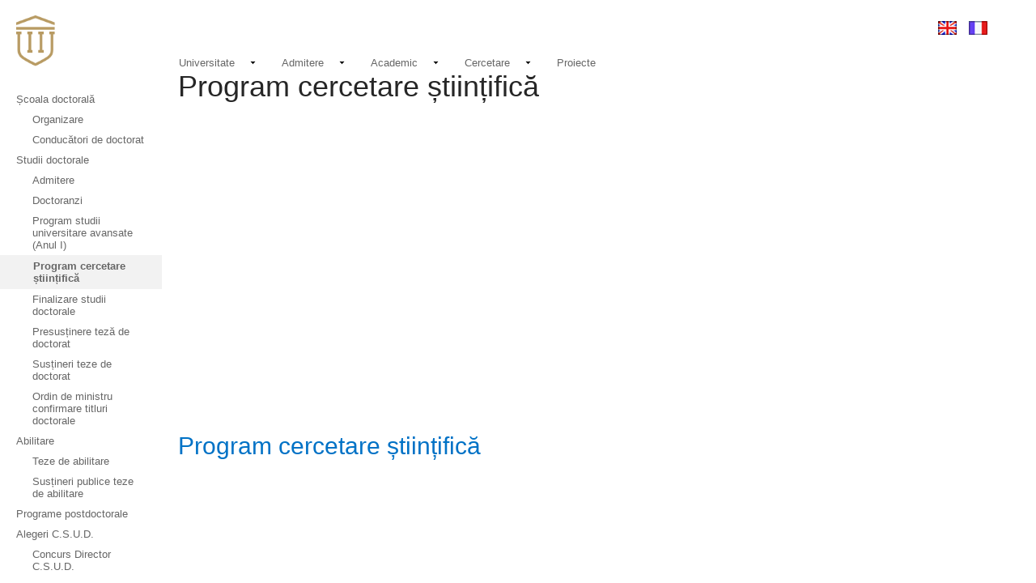

--- FILE ---
content_type: text/html; charset=utf-8
request_url: http://www.umfiasi.ro/ro/academic/programe-de-studii/doctorat/Pagini/Program-cercetare-%C8%99tiin%C8%9Bific%C4%83.aspx
body_size: 53602
content:

<!DOCTYPE html PUBLIC "-//W3C//DTD XHTML 1.0 Strict//EN" "http://www.w3.org/TR/xhtml1/DTD/xhtml1-strict.dtd">
<html dir="ltr" lang="ro-RO">
    
    <head>
<!-- Meta Pixel Code -->
<script>
!function(f,b,e,v,n,t,s)
{if(f.fbq)return;n=f.fbq=function(){n.callMethod?
n.callMethod.apply(n,arguments):n.queue.push(arguments)};
if(!f._fbq)f._fbq=n;n.push=n;n.loaded=!0;n.version='2.0';
n.queue=[];t=b.createElement(e);t.async=!0;
t.src=v;s=b.getElementsByTagName(e)[0];
s.parentNode.insertBefore(t,s)}(window, document,'script',
'https://connect.facebook.net/en_US/fbevents.js');
fbq('init', '2305019229807317');
fbq('track', 'PageView');
</script>
<noscript><img height="1" width="1" style="display:none"
src="https://www.facebook.com/tr?id=2305019229807317&ev=PageView&noscript=1"
/></noscript>
<!-- Google tag (gtag.js) -->
<script async src="https://www.googletagmanager.com/gtag/js?id=G-SW4KLCCB8S"></script>
<script>
  window.dataLayer = window.dataLayer || [];
  function gtag(){dataLayer.push(arguments);}
  gtag('js', new Date());

  gtag('config', 'G-SW4KLCCB8S');
</script>
<!-- End Meta Pixel Code -->


        <meta http-equiv="X-UA-Compatible" content="IE=11" /><link rel="apple-touch-icon" sizes="57x57" href="https://www.umfiasi.ro/_catalogs/masterpage/MasterMegaMenu2/logo_favicon/apple-icon-57x57.png" /><link rel="apple-touch-icon" sizes="60x60" href="https://www.umfiasi.ro/_catalogs/masterpage/MasterMegaMenu2/logo_favicon/apple-icon-60x60.png" /><link rel="apple-touch-icon" sizes="72x72" href="https://www.umfiasi.ro/_catalogs/masterpage/MasterMegaMenu2/logo_favicon/apple-icon-72x72.png" /><link rel="apple-touch-icon" sizes="76x76" href="https://www.umfiasi.ro/_catalogs/masterpage/MasterMegaMenu2/logo_favicon/apple-icon-76x76.png" /><link rel="apple-touch-icon" sizes="114x114" href="https://www.umfiasi.ro/_catalogs/masterpage/MasterMegaMenu2/logo_favicon/apple-icon-114x114.png" /><link rel="apple-touch-icon" sizes="120x120" href="https://www.umfiasi.ro/_catalogs/masterpage/MasterMegaMenu2/logo_favicon/apple-icon-120x120.png" /><link rel="apple-touch-icon" sizes="144x144" href="https://www.umfiasi.ro/_catalogs/masterpage/MasterMegaMenu2/logo_favicon/apple-icon-144x144.png" /><link rel="apple-touch-icon" sizes="152x152" href="https://www.umfiasi.ro/_catalogs/masterpage/MasterMegaMenu2/logo_favicon/apple-icon-152x152.png" /><link rel="apple-touch-icon" sizes="180x180" href="https://www.umfiasi.ro/_catalogs/masterpage/MasterMegaMenu2/logo_favicon/apple-icon-180x180.png" /><link rel="icon" type="image/png" sizes="192x192" href="https://www.umfiasi.ro/_catalogs/masterpage/MasterMegaMenu2/loader_favicon/android-icon-192x192.png" /><link rel="icon" type="image/png" sizes="32x32" href="https://www.umfiasi.ro/_catalogs/masterpage/MasterMegaMenu2/loader_favicon/favicon-32x32.png" /><link rel="icon" type="image/png" sizes="96x96" href="https://www.umfiasi.ro/_catalogs/masterpage/MasterMegaMenu2/loader_favicon/favicon-96x96.png" /><link rel="icon" type="image/png" sizes="16x16" href="https://www.umfiasi.ro/_catalogs/masterpage/MasterMegaMenu2/loader_favicon/favicon-16x16.png" /><link rel="manifest" href="https://www.umfiasi.ro/_catalogs/masterpage/MasterMegaMenu2/logo_favicon/manifest.json" /><link rel="shortcut icon" href="https://www.umfiasi.ro/_catalogs/masterpage/MasterMegaMenu2/logo_favicon/favicon.ico" type="image/x-icon" /><meta name="msapplication-TileColor" content="#ffffff" /><meta name="msapplication-TileImage" content="https://www.umfiasi.ro/_catalogs/masterpage/MasterMegaMenu2/logo_favicon/logo_preview.png" /><meta name="theme-color" content="#ffffff" /><meta property="og:title" content="Universitatea de Medicină și Farmacie &#39;Grigore T. Popa&#39; Iași" /><meta property="og:type" content="website" /><meta property="og:url" content="http://www.umfiasi.ro" /><meta property="og:image" content="https://www.umfiasi.ro/_catalogs/masterpage/MasterMegaMenu2/logo_favicon/logo_preview.png" /><meta name="master" content="/" /><meta name="GENERATOR" content="Microsoft SharePoint" /><meta name="google-site-verification" content="qB7r42VmeD2n4Io49J0oNoX-cJMYBN6Y0MuQ7J9ntcA" />

        <!-- start page preloader embed script, auto-generated by ShortPoint -->
        <script type="text/javascript" data-shortpoint-preloader="true">//<![CDATA[
		window.shortpoint = window.shortpoint || {};
		shortpoint._pSheet = "/**\r\n * SpinKit ( https://github.com/tobiasahlin/SpinKit )\r\n * The MIT License (MIT)\r\n * Copyright (c) 2015 Tobias Ahlin\r\n */\r\n\r\n.shortpoint-preloader {\r\n  width: 100vw;\r\n  height: 100vh;\r\n  /*background-color: #36A8E2;*/\r\n  background-color: #FFFFFF;\r\n  display: flex;\r\n  justify-content: center;\r\n  position: fixed;\r\n  top: 0;\r\n  left: 0;\r\n  /*color: #fff;*/\r\n  color: #bc955c;\r\n  opacity: 1;\r\n  transition: .3s ease opacity;\r\n  z-index: 99999;\r\n}\r\n\r\n.shortpoint-preloader > div {/**\r\n       * because flex box not supported on IE9\r\n       * and sharepoint forces IE9 render mode\r\n       */\r\n  position: relative;\r\n  top: calc( 100vh / 2 - 130px )\r\n}\r\n\r\n/* logo placement */\r\n\r\n.shortpoint-preloader .shortpoint-preloader-logo {\r\n  max-width: 20vw;/* desktop logo width */\r\n  margin-left: auto;\r\n  margin-right: auto;\r\n  display: block;/**\r\n     * override the style that gets injected temporarly \r\n     * by Microsoft to hide all images at page load\r\n     *`img {opacity:0 !important}`\r\n     */\r\n  opacity: 1 !important;\r\n}\r\n\r\n/* tablet logo width */\r\n\r\n@media screen and (max-width: 800px) {\r\n  .shortpoint-preloader .shortpoint-preloader-logo {\r\n    max-width: 65vw;\r\n  }\r\n}\r\n\r\n/* mobile logo width */\r\n\r\n@media screen and (max-width: 480px) {\r\n  .shortpoint-preloader .shortpoint-preloader-logo {\r\n    max-width: 50vw;\r\n  }\r\n}\r\n\r\n.shortpoint-preloader-hide {\r\n  opacity: 0;\r\n}\r\n\r\n.sk-circle {\r\n  margin: 50px auto;\r\n  width: 80px;\r\n  height: 80px;\r\n  position: relative;\r\n}\r\n\r\n.sk-circle .sk-child {\r\n  width: 100%;\r\n  height: 100%;\r\n  position: absolute;\r\n  left: 0;\r\n  top: 0;\r\n}\r\n\r\n.sk-circle .sk-child:before {\r\n  content: '';\r\n  display: block;\r\n  margin: 0 auto;\r\n  width: 15%;\r\n  height: 15%;\r\n  /*background-color: #fff;*/\r\n  background-color: #bc955c;\r\n  border-radius: 100%;\r\n  -webkit-animation: sk-circleBounceDelay 1.2s infinite ease-in-out both;\r\n         animation: sk-circleBounceDelay 1.2s infinite ease-in-out both;\r\n}\r\n\r\n.sk-circle .sk-circle2 {\r\n  -webkit-transform: rotate(30deg);\r\n     -ms-transform: rotate(30deg);\r\n         transform: rotate(30deg);\r\n}\r\n\r\n.sk-circle .sk-circle3 {\r\n  -webkit-transform: rotate(60deg);\r\n     -ms-transform: rotate(60deg);\r\n         transform: rotate(60deg);\r\n}\r\n\r\n.sk-circle .sk-circle4 {\r\n  -webkit-transform: rotate(90deg);\r\n     -ms-transform: rotate(90deg);\r\n         transform: rotate(90deg);\r\n}\r\n\r\n.sk-circle .sk-circle5 {\r\n  -webkit-transform: rotate(120deg);\r\n     -ms-transform: rotate(120deg);\r\n         transform: rotate(120deg);\r\n}\r\n\r\n.sk-circle .sk-circle6 {\r\n  -webkit-transform: rotate(150deg);\r\n     -ms-transform: rotate(150deg);\r\n         transform: rotate(150deg);\r\n}\r\n\r\n.sk-circle .sk-circle7 {\r\n  -webkit-transform: rotate(180deg);\r\n     -ms-transform: rotate(180deg);\r\n         transform: rotate(180deg);\r\n}\r\n\r\n.sk-circle .sk-circle8 {\r\n  -webkit-transform: rotate(210deg);\r\n     -ms-transform: rotate(210deg);\r\n         transform: rotate(210deg);\r\n}\r\n\r\n.sk-circle .sk-circle9 {\r\n  -webkit-transform: rotate(240deg);\r\n     -ms-transform: rotate(240deg);\r\n         transform: rotate(240deg);\r\n}\r\n\r\n.sk-circle .sk-circle10 {\r\n  -webkit-transform: rotate(270deg);\r\n     -ms-transform: rotate(270deg);\r\n         transform: rotate(270deg);\r\n}\r\n\r\n.sk-circle .sk-circle11 {\r\n  -webkit-transform: rotate(300deg);\r\n     -ms-transform: rotate(300deg);\r\n         transform: rotate(300deg);\r\n}\r\n\r\n.sk-circle .sk-circle12 {\r\n  -webkit-transform: rotate(330deg);\r\n     -ms-transform: rotate(330deg);\r\n         transform: rotate(330deg);\r\n}\r\n\r\n.sk-circle .sk-circle2:before {\r\n  -webkit-animation-delay: -1.1s;\r\n         animation-delay: -1.1s;\r\n }\r\n\r\n.sk-circle .sk-circle3:before {\r\n  -webkit-animation-delay: -1s;\r\n         animation-delay: -1s;\r\n }\r\n\r\n.sk-circle .sk-circle4:before {\r\n  -webkit-animation-delay: -0.9s;\r\n         animation-delay: -0.9s;\r\n }\r\n\r\n.sk-circle .sk-circle5:before {\r\n  -webkit-animation-delay: -0.8s;\r\n         animation-delay: -0.8s;\r\n }\r\n\r\n.sk-circle .sk-circle6:before {\r\n  -webkit-animation-delay: -0.7s;\r\n         animation-delay: -0.7s;\r\n }\r\n\r\n.sk-circle .sk-circle7:before {\r\n  -webkit-animation-delay: -0.6s;\r\n         animation-delay: -0.6s;\r\n }\r\n\r\n.sk-circle .sk-circle8:before {\r\n  -webkit-animation-delay: -0.5s;\r\n         animation-delay: -0.5s;\r\n }\r\n\r\n.sk-circle .sk-circle9:before {\r\n  -webkit-animation-delay: -0.4s;\r\n         animation-delay: -0.4s;\r\n }\r\n\r\n.sk-circle .sk-circle10:before {\r\n  -webkit-animation-delay: -0.3s;\r\n         animation-delay: -0.3s;\r\n }\r\n\r\n.sk-circle .sk-circle11:before {\r\n  -webkit-animation-delay: -0.2s;\r\n         animation-delay: -0.2s;\r\n }\r\n\r\n.sk-circle .sk-circle12:before {\r\n  -webkit-animation-delay: -0.1s;\r\n         animation-delay: -0.1s;\r\n }\r\n\r\n@-webkit-keyframes sk-circleBounceDelay {\r\n 0%, 80%, 100% {\r\n   -webkit-transform: scale(0);\r\n           transform: scale(0);\r\n } 40% {\r\n   -webkit-transform: scale(1);\r\n           transform: scale(1);\r\n }\r\n}\r\n\r\n@keyframes sk-circleBounceDelay {\r\n 0%, 80%, 100% {\r\n   -webkit-transform: scale(0);\r\n           transform: scale(0);\r\n } 40% {\r\n   -webkit-transform: scale(1);\r\n           transform: scale(1);\r\n }\r\n}\r\n";
		shortpoint._pTemplate = "<div><img class=\"shortpoint-preloader-logo\" src=\"/PublishingImages/loader_shield.png\" /><div class=\"sk-circle\"><div class=\"sk-circle1 sk-child\"></div><div class=\"sk-circle2 sk-child\"></div><div class=\"sk-circle3 sk-child\"></div><div class=\"sk-circle4 sk-child\"></div><div class=\"sk-circle5 sk-child\"></div><div class=\"sk-circle6 sk-child\"></div><div class=\"sk-circle7 sk-child\"></div><div class=\"sk-circle8 sk-child\"></div><div class=\"sk-circle9 sk-child\"></div><div class=\"sk-circle10 sk-child\"></div><div class=\"sk-circle11 sk-child\"></div><div class=\"sk-circle12 sk-child\"></div></div></div>";
		shortpoint._pPreview = false;
		shortpoint._preloaderVersion = 1.6;
		!function(){function e(){return!!(window.shortpoint_pre_config&&shortpoint_pre_config.branding&&shortpoint_pre_config.branding.customizations&&(shortpoint_pre_config.branding.customizations.css||shortpoint_pre_config.branding.customizations.cssRef))}function t(){return 0===document.querySelectorAll("[data-shortpoint], .data-shortpoint-wrap").length}function n(){return 0===document.querySelectorAll('script[src*="shortpoint.master"]').length}function o(e){(window.setImmediate||window.setTimeout)(e)}function r(){var e={};return window.shortpoint_pre_config&&(e=window.shortpoint_pre_config.other),e&&1===e.type&&e.exp?(i(),!1):(!window.shortpoint_pre_config||!1!==p)&&(i(),!0)}function i(){c||(/(\?|\&)sppreloaderdebug=/i.test(location.search||"")&&(document.title=Math.round(performance.now()/10)/100+"s"),c=!0,o(function(){var e=document.getElementById(s);e.className+=" shortpoint-preloader-hide",setTimeout(function(){e.style.display="none",document.head.style.display=""},1e3),a.className=a.className.replace(d,""),a.className+=" shortpoint-loaded"}))}var s="shortpointPreloader",d="shortpoint-pre-load",a=document.documentElement,c=!1,p=!1,u=!1,l=document.createElement("style");l.type="text/css",l.setAttribute("class","shortpoint-preloader-css"),l.rel="stylesheet",document.head.appendChild(l);var m=document.createTextNode(shortpoint._pSheet);l.appendChild(m),function(){var l=document.createElement("div");l.innerHTML=shortpoint._pTemplate,l.id=s,l.className="shortpoint-preloader",document.head.appendChild(l),document.head.style.display="block",a.className+=" "+d;var m=function(){if(u=!0,t()&&!e())return void o(i);r()},h=function(){t()&&o(i)},f=function(){p=!0,i()},v=function(){if(n()||t())return void i();c||r()&&setTimeout(i,3e3)};document.addEventListener("DOMContentLoaded",m),document.addEventListener("shortpoint-render-customizations",h),document.addEventListener("shortpoint-render-above-fold",f),window.addEventListener("load",v),setTimeout(function(){i(),document.removeEventListener("DOMContentLoaded",m),document.removeEventListener("shortpoint-render-customizations",h),document.removeEventListener("shortpoint-render-above-fold",f),window.removeEventListener("load",v)},5e3)}()}();
		
        
        
        
        
        //]]></script>
        <!-- end page preloader embed script, auto-generated by ShortPoint -->
        
        <!-- jQuery library -->
        <script src="https://ajax.googleapis.com/ajax/libs/jquery/3.2.1/jquery.min.js">//<![CDATA[
        
        
        
        //]]></script>
        <!-- Latest compiled JavaScript -->
        <script src="https://maxcdn.bootstrapcdn.com/bootstrap/3.3.7/js/bootstrap.min.js">//<![CDATA[
        
        
        
        
        
        //]]></script>
        <link href="https://fonts.googleapis.com/css?family=Roboto:400,300,700" rel="stylesheet" ms-design-css-conversion="no" /><meta name="master" content="/" /><meta name="GENERATOR" content="Microsoft SharePoint" /><meta http-equiv="Content-type" content="text/html; charset=utf-8" /><meta http-equiv="X-UA-Compatible" content="IE=10"/><script type='text/javascript'>var _browserisFlight = true;</script><meta http-equiv="Expires" content="0" /><meta name="msapplication-TileImage" content="/_layouts/15/images/SharePointMetroAppTile.png" /><meta name="msapplication-TileColor" content="#0072C6" /><title>
	
	Program cercetare științifică

</title><link id="CssLink-184dc9846eb94af3a6162d17fa87de81" rel="stylesheet" type="text/css" href="/Style%20Library/ro-RO/Themable/Core%20Styles/pagelayouts15.css"/>
<link id="CssLink-2901830bf37e49c18d563002f4c4d581" rel="stylesheet" type="text/css" href="/_layouts/15/1048/styles/Themable/corev15.css?rev=TKZaVsnxFPaMxGmI5blbmQ%3D%3DTAG0"/>
<link id="CssLink-f152dfddd0ba4f5dbad4c3121eb97e51" rel="stylesheet" type="text/css" href="/Style%20Library/meniu-sec.css"/>
<link id="CssLink-06bbaaa783a246c190d99dfa4adc3dd3" rel="stylesheet" type="text/css" href="https://www.umfiasi.ro/Style%20Library/meniu-sec.css"/>
<style id="SPThemeHideForms" type="text/css">body {opacity:0 !important}</style><script type="text/javascript">// <![CDATA[ 

var g_SPOffSwitches={};
// ]]>
</script>
<script type="text/javascript" src="/_layouts/15/1048/initstrings.js?rev=kSXq%2BXCnjo4H9%2FKhELbL0Q%3D%3DTAG0"></script>
<script type="text/javascript" src="/_layouts/15/init.js?rev=6Z4Fn2%2Fhp9mpAopb1kHrcQ%3D%3DTAG0"></script>
<script type="text/javascript" src="/_layouts/15/theming.js?rev=SuLUbbwTXcxFWOWLFUsOkw%3D%3DTAG0"></script>
<script type="text/javascript" src="/style%20library/fabricuibreadcrumb/js/jquery.min.js"></script>
<script type="text/javascript" src="/style%20library/fabricuibreadcrumb/js/breadcrumb.js"></script>
<script type="text/javascript" src="/style%20library/googleanalytics/js/ga.js"></script>
<script type="text/javascript" src="/ScriptResource.axd?d=B6Y-m_uCjlN0nRR_49ZkJmy1odHyCIDKyftTS_Z88c9dYaRgf7mUNSvMoOJF9fAipmMz51A1s2vezPImb9sW7NpfM5YytlVoAy4gE5X9nZUXrugMNj8r_2hQGLh5eJ4jmk9J5x_AHX4hJcx7GveTJUun6KzSgpHGx6ccWc47fwKnOIn2aPdaN0Kpdt1y_Bcc0&amp;t=4f7d5f1"></script>
<script type="text/javascript" src="/_layouts/15/blank.js?rev=jwy2CviojymTGKarnk%2BxQw%3D%3DTAG0"></script>
<script type="text/javascript" src="/ScriptResource.axd?d=LxTDJBWSgzXKcdpg52BGU5wSl9RKaA7Uaj3a14nJrltsMZ2p2_hWFnrCMT14-e8jM9MJWi63Gy1bvfUbX1HYlY4admoT0ERSZSl30LaHY8Sn4ZHvY-OB6D51Cisb2Mdx-deNXr9-z-pbd-_9I7uWAoEZlCDY8K_OZIPOu7j0P09IpeNwAsmWFZ6So3Q2Uje70&amp;t=4f7d5f1"></script>
<script type="text/javascript">RegisterSod("require.js", "\u002f_layouts\u002f15\u002frequire.js?rev=bv3fWJhk0uFGpVwBxnZKNQ\u00253D\u00253DTAG0");</script>
<script type="text/javascript">RegisterSod("strings.js", "\u002f_layouts\u002f15\u002f1048\u002fstrings.js?rev=9jGQtI9fQK5sZfZ67qxVxg\u00253D\u00253DTAG0");</script>
<script type="text/javascript">RegisterSod("sp.res.resx", "\u002f_layouts\u002f15\u002f1048\u002fsp.res.js?rev=yjXD8opfV6Jh3x3nieCWRw\u00253D\u00253DTAG0");</script>
<script type="text/javascript">RegisterSod("sp.runtime.js", "\u002f_layouts\u002f15\u002fsp.runtime.js?rev=GX0tkKNi59n7LDXsx\u00252FKbvg\u00253D\u00253DTAG0");RegisterSodDep("sp.runtime.js", "sp.res.resx");</script>
<script type="text/javascript">RegisterSod("sp.js", "\u002f_layouts\u002f15\u002fsp.js?rev=uCrpeWGHCDpeIys9IYVAHA\u00253D\u00253DTAG0");RegisterSodDep("sp.js", "sp.runtime.js");RegisterSodDep("sp.js", "sp.ui.dialog.js");RegisterSodDep("sp.js", "sp.res.resx");</script>
<script type="text/javascript">RegisterSod("sp.init.js", "\u002f_layouts\u002f15\u002fsp.init.js?rev=TkqGXLBFNFWO6G33s3Mp0Q\u00253D\u00253DTAG0");</script>
<script type="text/javascript">RegisterSod("sp.ui.dialog.js", "\u002f_layouts\u002f15\u002fsp.ui.dialog.js?rev=u4mL0OROVs\u00252FdJCZM0RHM\u00252Fw\u00253D\u00253DTAG0");RegisterSodDep("sp.ui.dialog.js", "sp.init.js");RegisterSodDep("sp.ui.dialog.js", "sp.res.resx");</script>
<script type="text/javascript">RegisterSod("core.js", "\u002f_layouts\u002f15\u002fcore.js?rev=NScRZYUHhzCB8iCF\u00252BgnmFw\u00253D\u00253DTAG0");RegisterSodDep("core.js", "strings.js");</script>
<script type="text/javascript">RegisterSod("menu.js", "\u002f_layouts\u002f15\u002fmenu.js?rev=YZNYgmCZMbUv\u00252BM63a9Lazw\u00253D\u00253DTAG0");</script>
<script type="text/javascript">RegisterSod("mQuery.js", "\u002f_layouts\u002f15\u002fmquery.js?rev=nhlvuqza7IxTUQL\u00252B0r7\u00252Bsg\u00253D\u00253DTAG0");</script>
<script type="text/javascript">RegisterSod("callout.js", "\u002f_layouts\u002f15\u002fcallout.js?rev=sz44spV3da\u00252FA4rcA6VOC4w\u00253D\u00253DTAG0");RegisterSodDep("callout.js", "strings.js");RegisterSodDep("callout.js", "mQuery.js");RegisterSodDep("callout.js", "core.js");</script>
<script type="text/javascript">RegisterSod("sp.core.js", "\u002f_layouts\u002f15\u002fsp.core.js?rev=2i6gThvdd5e8VBz4lTyv9g\u00253D\u00253DTAG0");RegisterSodDep("sp.core.js", "strings.js");RegisterSodDep("sp.core.js", "sp.init.js");RegisterSodDep("sp.core.js", "core.js");</script>
<script type="text/javascript">RegisterSod("sharedhovercard.strings.js", "\u002f_layouts\u002f15\u002f1048\u002fsharedhovercard.strings.js?rev=9EioyV4GCuB7o\u00252FESZ9lXeQ\u00253D\u00253DTAG0");</script>
<script type="text/javascript">RegisterSod("sharedhovercard.js", "\u002f_layouts\u002f15\u002fsharedhovercard.js?rev=uB89up9szoXj8bAMKPkPSg\u00253D\u00253DTAG0");RegisterSodDep("sharedhovercard.js", "sharedhovercard.strings.js");</script>
<script type="text/javascript">RegisterSod("clienttemplates.js", "\u002f_layouts\u002f15\u002fclienttemplates.js?rev=gNo1o2E79i2TNUNAkFcp7A\u00253D\u00253DTAG0");</script>
<script type="text/javascript">RegisterSod("sharing.js", "\u002f_layouts\u002f15\u002fsharing.js?rev=vm0JJm0AHbsGwC2h8GUbVw\u00253D\u00253DTAG0");RegisterSodDep("sharing.js", "strings.js");RegisterSodDep("sharing.js", "mQuery.js");RegisterSodDep("sharing.js", "clienttemplates.js");RegisterSodDep("sharing.js", "core.js");</script>
<script type="text/javascript">RegisterSod("suitelinks.js", "\u002f_layouts\u002f15\u002fsuitelinks.js?rev=xK4L1W4WRsQ5RuK7gYL\u00252BdQ\u00253D\u00253DTAG0");RegisterSodDep("suitelinks.js", "strings.js");RegisterSodDep("suitelinks.js", "core.js");</script>
<script type="text/javascript">RegisterSod("clientrenderer.js", "\u002f_layouts\u002f15\u002fclientrenderer.js?rev=7mCPtDc6D4\u00252Fnyu7U23Nmuw\u00253D\u00253DTAG0");</script>
<script type="text/javascript">RegisterSod("srch.resources.resx", "\u002f_layouts\u002f15\u002f1048\u002fsrch.resources.js?rev=S2DPZ\u00252FCwqI1EfWJ93yj6xA\u00253D\u00253DTAG0");</script>
<script type="text/javascript">RegisterSod("search.clientcontrols.js", "\u002f_layouts\u002f15\u002fsearch.clientcontrols.js?rev=MJMBa0IkR5MyVZTVrcK\u00252FmQ\u00253D\u00253DTAG0");RegisterSodDep("search.clientcontrols.js", "sp.init.js");RegisterSodDep("search.clientcontrols.js", "clientrenderer.js");RegisterSodDep("search.clientcontrols.js", "srch.resources.resx");</script>
<script type="text/javascript">RegisterSod("sp.search.js", "\u002f_layouts\u002f15\u002fsp.search.js?rev=eMyDf7ZGV6rTjB2sDSdovA\u00253D\u00253DTAG0");RegisterSodDep("sp.search.js", "sp.init.js");RegisterSodDep("sp.search.js", "sp.runtime.js");</script>
<script type="text/javascript">RegisterSod("ajaxtoolkit.js", "\u002f_layouts\u002f15\u002fajaxtoolkit.js?rev=QMOrn5UbYSYhyGhZrgrTjg\u00253D\u00253DTAG0");RegisterSodDep("ajaxtoolkit.js", "search.clientcontrols.js");</script>
<script type="text/javascript">RegisterSod("userprofile", "\u002f_layouts\u002f15\u002fsp.userprofiles.js?rev=J0M1pzLkfDXcJflabMvTYA\u00253D\u00253DTAG0");RegisterSodDep("userprofile", "sp.runtime.js");</script>
<script type="text/javascript">RegisterSod("followingcommon.js", "\u002f_layouts\u002f15\u002ffollowingcommon.js?rev=jRqkC9HhX2F8kvNOxCymqg\u00253D\u00253DTAG0");RegisterSodDep("followingcommon.js", "strings.js");RegisterSodDep("followingcommon.js", "sp.js");RegisterSodDep("followingcommon.js", "userprofile");RegisterSodDep("followingcommon.js", "core.js");RegisterSodDep("followingcommon.js", "mQuery.js");</script>
<script type="text/javascript">RegisterSod("profilebrowserscriptres.resx", "\u002f_layouts\u002f15\u002f1048\u002fprofilebrowserscriptres.js?rev=UWpc3HrnG9buCIdhe\u00252BlBng\u00253D\u00253DTAG0");</script>
<script type="text/javascript">RegisterSod("sp.ui.mysitecommon.js", "\u002f_layouts\u002f15\u002fsp.ui.mysitecommon.js?rev=Af8xyE3UWJQZKi01ITbxVg\u00253D\u00253DTAG0");RegisterSodDep("sp.ui.mysitecommon.js", "sp.init.js");RegisterSodDep("sp.ui.mysitecommon.js", "sp.runtime.js");RegisterSodDep("sp.ui.mysitecommon.js", "userprofile");RegisterSodDep("sp.ui.mysitecommon.js", "profilebrowserscriptres.resx");</script>
<script type="text/javascript">RegisterSod("browserScript", "\u002f_layouts\u002f15\u002fie55up.js?rev=rV0Pg1bDeQXkZqC7aYjZFg\u00253D\u00253DTAG0");RegisterSodDep("browserScript", "strings.js");</script>
<script type="text/javascript">RegisterSod("inplview", "\u002f_layouts\u002f15\u002finplview.js?rev=il4R4DbNm9\u00252B6GSkqAhBwVA\u00253D\u00253DTAG0");RegisterSodDep("inplview", "strings.js");RegisterSodDep("inplview", "core.js");RegisterSodDep("inplview", "clienttemplates.js");RegisterSodDep("inplview", "sp.js");</script>
<script type="text/javascript">RegisterSod("dragdrop.js", "\u002f_layouts\u002f15\u002fdragdrop.js?rev=TrFWEqUziwoxirNRU4YOdg\u00253D\u00253DTAG0");RegisterSodDep("dragdrop.js", "strings.js");</script>
<script type="text/javascript">RegisterSod("quicklaunch.js", "\u002f_layouts\u002f15\u002fquicklaunch.js?rev=\u00252FRkYqKggV7RPaqu9D98pVw\u00253D\u00253DTAG0");RegisterSodDep("quicklaunch.js", "strings.js");RegisterSodDep("quicklaunch.js", "dragdrop.js");</script>
<link type="text/xml" rel="alternate" href="/ro/academic/programe-de-studii/doctorat/_vti_bin/spsdisco.aspx" />
        
	
	
	

        <!-- _lcid="1033" _version="16.0.10358" _dal="1" -->
<!-- _LocalBinding -->

<link rel="canonical" href="https://www.umfiasi.eu:443/ro/academic/programe-de-studii/doctorat/Pagini/Program-cercetare-%C8%99tiin%C8%9Bific%C4%83.aspx" />
        <link rel="shortcut icon" href="https://www.umfiasi.ro/_catalogs/masterpage/MasterMegaMenu2/loader_favicon/favicon.ico" type="image/vnd.microsoft.icon" id="favicon" />
<![CDATA[ [if IE 9] ]]>        <style type="text/css">//<![CDATA[
    .ms-core-animation-transparent
    {
        opacity:0;
    }
    .ms-isBot .ms-core-animation-transparent
    {
        opacity:1;
    }
    
        
        
        
        
        
        
        
        
        
        //]]></style>
<![CDATA[ [endif] ]]>        <!--[if lte IE 8]>
    <style type="text/css">//<![CDATA[
    .ms-core-animation-transparent,
    .ms-core-animation-transparent img
    {
       -ms-filter:"alpha(opacity=0)";
    }
    .ms-isBot .ms-core-animation-transparent,
    .ms-isBot .ms-core-animation-transparent img
    {
       -ms-filter:"";
    }
    //]]></style>
    <![endif]-->
        <script type="text/javascript">//<![CDATA[
        var g_pageLoadAnimationParams = { elementSlideIn : "sideNavBox", elementSlideInPhase2 : "contentBox" };
    
        
        
        
        
        
        
        
        
        
        //]]></script>
        </head>
    <body onhashchange="if (typeof(_spBodyOnHashChange) != 'undefined') _spBodyOnHashChange();"><form method="post" action="./Program-cercetare-științifică.aspx" onsubmit="javascript:return WebForm_OnSubmit();" id="aspnetForm">
<div class="aspNetHidden">
<input type="hidden" name="_wpcmWpid" id="_wpcmWpid" value="" />
<input type="hidden" name="wpcmVal" id="wpcmVal" value="" />
<input type="hidden" name="MSOWebPartPage_PostbackSource" id="MSOWebPartPage_PostbackSource" value="" />
<input type="hidden" name="MSOTlPn_SelectedWpId" id="MSOTlPn_SelectedWpId" value="" />
<input type="hidden" name="MSOTlPn_View" id="MSOTlPn_View" value="0" />
<input type="hidden" name="MSOTlPn_ShowSettings" id="MSOTlPn_ShowSettings" value="False" />
<input type="hidden" name="MSOGallery_SelectedLibrary" id="MSOGallery_SelectedLibrary" value="" />
<input type="hidden" name="MSOGallery_FilterString" id="MSOGallery_FilterString" value="" />
<input type="hidden" name="MSOTlPn_Button" id="MSOTlPn_Button" value="none" />
<input type="hidden" name="__EVENTTARGET" id="__EVENTTARGET" value="" />
<input type="hidden" name="__EVENTARGUMENT" id="__EVENTARGUMENT" value="" />
<input type="hidden" name="__REQUESTDIGEST" id="__REQUESTDIGEST" value="noDigest" />
<input type="hidden" name="MSOSPWebPartManager_DisplayModeName" id="MSOSPWebPartManager_DisplayModeName" value="Browse" />
<input type="hidden" name="MSOSPWebPartManager_ExitingDesignMode" id="MSOSPWebPartManager_ExitingDesignMode" value="false" />
<input type="hidden" name="MSOWebPartPage_Shared" id="MSOWebPartPage_Shared" value="" />
<input type="hidden" name="MSOLayout_LayoutChanges" id="MSOLayout_LayoutChanges" value="" />
<input type="hidden" name="MSOLayout_InDesignMode" id="MSOLayout_InDesignMode" value="" />
<input type="hidden" name="_wpSelected" id="_wpSelected" value="" />
<input type="hidden" name="_wzSelected" id="_wzSelected" value="" />
<input type="hidden" name="MSOSPWebPartManager_OldDisplayModeName" id="MSOSPWebPartManager_OldDisplayModeName" value="Browse" />
<input type="hidden" name="MSOSPWebPartManager_StartWebPartEditingName" id="MSOSPWebPartManager_StartWebPartEditingName" value="false" />
<input type="hidden" name="MSOSPWebPartManager_EndWebPartEditing" id="MSOSPWebPartManager_EndWebPartEditing" value="false" />
<input type="hidden" name="__VIEWSTATE" id="__VIEWSTATE" value="/[base64]" />
</div>

<script type="text/javascript">
//<![CDATA[
var theForm = document.forms['aspnetForm'];
if (!theForm) {
    theForm = document.aspnetForm;
}
function __doPostBack(eventTarget, eventArgument) {
    if (!theForm.onsubmit || (theForm.onsubmit() != false)) {
        theForm.__EVENTTARGET.value = eventTarget;
        theForm.__EVENTARGUMENT.value = eventArgument;
        theForm.submit();
    }
}
//]]>
</script>


<script src="/WebResource.axd?d=4zqo827bCdPyD_3rxidKVqKUFTglR3TRgOmZjMRVlYNUAwBwM53OFJhUYeiL2bQ6hL_NlUnPJM2ODiULYHQ74bFE7kFdgXmTeBvnwOjK_C81&amp;t=637322061357241717" type="text/javascript"></script>


<script type="text/javascript">
//<![CDATA[
var MSOWebPartPageFormName = 'aspnetForm';
var g_presenceEnabled = true;
var g_wsaEnabled = false;

var g_correlationId = '1423f2a1-8814-5069-5083-7aac912327b3';
var g_wsaQoSEnabled = false;
var g_wsaQoSDataPoints = [];
var g_wsaRUMEnabled = false;
var g_wsaLCID = 1048;
var g_wsaListTemplateId = 850;
var g_wsaSiteTemplateId = 'CMSPUBLISHING#0';
var _spPageContextInfo={"webServerRelativeUrl":"/ro/academic/programe-de-studii/doctorat","webAbsoluteUrl":"https://www.umfiasi.ro/ro/academic/programe-de-studii/doctorat","viewId":"","listId":"{fad5498e-c57d-4fe2-ad3e-14eedba4fba9}","listPermsMask":{"High":16,"Low":200769},"listUrl":"/ro/academic/programe-de-studii/doctorat/Pagini","listTitle":"Pagini","listBaseTemplate":850,"viewOnlyExperienceEnabled":false,"blockDownloadsExperienceEnabled":false,"idleSessionSignOutEnabled":false,"cdnPrefix":"","siteAbsoluteUrl":"https://www.umfiasi.ro","siteId":"{fd241636-e9f8-4764-9824-a4879f4551fa}","showNGSCDialogForSyncOnTS":false,"supportPoundStorePath":true,"supportPercentStorePath":true,"siteSubscriptionId":null,"AllowCustomMarkupInCalculatedField":false,"isSPO":false,"farmLabel":null,"serverRequestPath":"/ro/academic/programe-de-studii/doctorat/Pagini/Program-cercetare-științifică.aspx","layoutsUrl":"_layouts/15","webId":"{fd31fd4d-d902-4cac-bfb3-75dfeffabfba}","webTitle":"Program de doctorat","webTemplate":"39","webTemplateConfiguration":"CMSPUBLISHING#0","webDescription":"","tenantAppVersion":"576789910","isAppWeb":false,"webLogoUrl":"https://www.umfiasi.ro/PublishingImages/logo-home_transparent.png","webLanguage":1048,"currentLanguage":1048,"currentUICultureName":"ro-RO","currentCultureName":"ro-RO","currentCultureLCID":1048,"env":null,"nid":0,"fid":0,"serverTime":"2026-01-30T17:47:30.5821734Z","siteClientTag":"6495$$16.0.10358.20000","crossDomainPhotosEnabled":false,"openInClient":true,"Has2019Era":true,"webUIVersion":15,"webPermMasks":{"High":16,"Low":200769},"pageListId":"{fad5498e-c57d-4fe2-ad3e-14eedba4fba9}","pageItemId":28,"pagePermsMask":{"High":16,"Low":200769},"pagePersonalizationScope":1,"userEmail":"","userId":0,"userLoginName":null,"userDisplayName":null,"isAnonymousGuestUser":false,"isEmailAuthenticationGuestUser":false,"isExternalGuestUser":false,"systemUserKey":null,"alertsEnabled":true,"siteServerRelativeUrl":"/","allowSilverlightPrompt":"True","themeCacheToken":"/ro/academic/programe-de-studii/doctorat::9:","themedCssFolderUrl":null,"themedImageFileNames":null,"modernThemingEnabled":true,"isSiteAdmin":false,"ExpFeatures":[480216468,1884350801,1158731092,62197791,538521105,335811329,4194306,34614301,268500996,-1946025984,28445328,-2147475455,134291456,65536,288,950272,1282,808326148,134217873,0,0,-1073217536,545285252,18350656,-467402752,6291457,-2147483644,1074794496,-1728053184,1845537108,622628,4102,0,0,0,0,0,0,0,0,0,0,0,0,0,0,0],"killSwitches":{},"CorrelationId":"1423f2a1-8814-5069-5083-7aac912327b3","hasManageWebPermissions":false,"isNoScriptEnabled":false,"groupId":null,"groupHasHomepage":true,"groupHasQuickLaunchConversationsLink":false,"departmentId":null,"hubSiteId":null,"hasPendingWebTemplateExtension":false,"isHubSite":false,"isWebWelcomePage":false,"siteClassification":"","hideSyncButtonOnODB":false,"showNGSCDialogForSyncOnODB":false,"sitePagesEnabled":false,"sitePagesFeatureVersion":0,"DesignPackageId":"00000000-0000-0000-0000-000000000000","groupType":null,"groupColor":"#ee0410","siteColor":"#ee0410","headerEmphasis":0,"navigationInfo":null,"guestsEnabled":false,"MenuData":null,"RecycleBinItemCount":-1,"PublishingFeatureOn":true,"PreviewFeaturesEnabled":false,"disableAppViews":false,"disableFlows":false,"serverRedirectedUrl":null,"formDigestValue":"0x0DBC6BB5F369192AB2095C4E2CC7B324AA499E7425565F3784772B81D5DD3095E0C0EB5215DDF17250E47816C724F7BA7B324A8D9C562E3B5FB1ACEEB48C424A,30 Jan 2026 17:47:30 -0000","maximumFileSize":10240,"formDigestTimeoutSeconds":1800,"canUserCreateMicrosoftForm":false,"canUserCreateVisioDrawing":true,"readOnlyState":null,"isTenantDevSite":false,"preferUserTimeZone":false,"userTimeZoneData":null,"userTime24":false,"userFirstDayOfWeek":null,"webTimeZoneData":null,"webTime24":false,"webFirstDayOfWeek":null,"isSelfServiceSiteCreationEnabled":null,"alternateWebAppHost":"","aadTenantId":"","aadUserId":"","aadInstanceUrl":"","msGraphEndpointUrl":"https://","allowInfectedDownload":false};_spPageContextInfo.updateFormDigestPageLoaded=new Date();_spPageContextInfo.clientServerTimeDelta=new Date(_spPageContextInfo.serverTime)-new Date();if(typeof(define)=='function'){define('SPPageContextInfo',[],function(){return _spPageContextInfo;});}var L_Menu_BaseUrl="/ro/academic/programe-de-studii/doctorat";
var L_Menu_LCID="1048";
var L_Menu_SiteTheme="null";
document.onreadystatechange=fnRemoveAllStatus; function fnRemoveAllStatus(){removeAllStatus(true)};
function _spNavigateHierarchy(nodeDiv, dataSourceId, dataPath, url, listInContext, type) {

    CoreInvoke('ProcessDefaultNavigateHierarchy', nodeDiv, dataSourceId, dataPath, url, listInContext, type, document.forms.aspnetForm, "", "\u002fro\u002facademic\u002fprograme-de-studii\u002fdoctorat\u002fPagini\u002fProgram-cercetare-\u0219tiin\u021Bific\u0103.aspx");

}
Flighting.ExpFeatures = [480216468,1884350801,1158731092,62197791,538521105,335811329,4194306,34614301,268500996,-1946025984,28445328,-2147475455,134291456,65536,288,950272,1282,808326148,134217873,0,0,-1073217536,545285252,18350656,-467402752,6291457,-2147483644,1074794496,-1728053184,1845537108,622628,4102,0,0,0,0,0,0,0,0,0,0,0,0,0,0,0]; (function()
{
    if(typeof(window.SP) == "undefined") window.SP = {};
    if(typeof(window.SP.YammerSwitch) == "undefined") window.SP.YammerSwitch = {};

    var ysObj = window.SP.YammerSwitch;
    ysObj.IsEnabled = false;
    ysObj.TargetYammerHostName = "www.yammer.com";
} )(); //]]>
</script>

<script src="/_layouts/15/blank.js?rev=jwy2CviojymTGKarnk%2BxQw%3D%3DTAG0" type="text/javascript"></script>
<script type="text/javascript">
//<![CDATA[
window.SPThemeUtils && SPThemeUtils.RegisterCssReferences([{"Url":"\u002fStyle Library\u002fro-RO\u002fThemable\u002fCore Styles\u002fpagelayouts15.css","OriginalUrl":"\u002fStyle Library\u002fro-RO\u002fThemable\u002fCore Styles\u002fpagelayouts15.css","Id":"CssLink-184dc9846eb94af3a6162d17fa87de81","ConditionalExpression":"","After":"","RevealToNonIE":"false"},{"Url":"\u002f_layouts\u002f15\u002f1048\u002fstyles\u002fThemable\u002fcorev15.css?rev=TKZaVsnxFPaMxGmI5blbmQ\u00253D\u00253DTAG0","OriginalUrl":"\u002f_layouts\u002f15\u002f1048\u002fstyles\u002fThemable\u002fcorev15.css?rev=TKZaVsnxFPaMxGmI5blbmQ\u00253D\u00253DTAG0","Id":"CssLink-2901830bf37e49c18d563002f4c4d581","ConditionalExpression":"","After":"","RevealToNonIE":"false"},{"Url":"\u002fStyle Library\u002fmeniu-sec.css","OriginalUrl":"\u002fStyle Library\u002fmeniu-sec.css","Id":"CssLink-f152dfddd0ba4f5dbad4c3121eb97e51","ConditionalExpression":"","After":"","RevealToNonIE":"false"},{"Url":"https:\u002f\u002fwww.umfiasi.ro\u002fStyle Library\u002fmeniu-sec.css","OriginalUrl":"https:\u002f\u002fwww.umfiasi.ro\u002fStyle Library\u002fmeniu-sec.css","Id":"CssLink-06bbaaa783a246c190d99dfa4adc3dd3","ConditionalExpression":"","After":"System.String[]","RevealToNonIE":"false"}]);
(function(){var v="7.1.5.38";var a=[{"__metadata":{"id":"109333b4-2664-4414-afb3-a6b458a520e5","uri":"https://www.umfiasi.ro/_api/Web/Lists(guid'1aeacd4a-e8c9-411e-a6b8-23cd2326f3d6')/Items(1)","etag":"\"80\"","type":"SP.Data.SHORTPOINT_x0020__x002d__x0020_User_x0020_Defined_x0020_ShortPointsListItem"},"Id":1,"ID":1,"Title":"footer_umf","ShortPointCode":"[section layout=\"standard\" color=\"%23032823\" padding-top=\"30px\" padding-right=\"30px\" padding-left=\"30px\" padding-bottom=\"30px\" padding-mobile=\"true\"][section-item][row center middle layout=\"default\" margin-top=\"10px\" margin-right=\"10px\" margin-bottom=\"10px\" margin-left=\"10px\" margin-mobile=\"true\"][column 12 center middle layout=\"default\"][icon new-window name=\"facebook\" styles=\"none\" style=\"none\" link=\"https%3A%2F%2Fwww.facebook.com%2FUMFGrigoreTPopaIasi%2F\" size=\"x2\" color=\"%236c8884\" hover-style=\"zoom\" css-code=\"margin-right%3A%2020px%3B\" css_code_compiled=\".dynamic-unique-shortpoint-class-name%20%7B%20margin-right%3A%2020px%3B%20%7D\" /][icon new-window name=\"youtube\" style=\"none\" link=\"https%3A%2F%2Fwww.youtube.com%2Fchannel%2FUC7RoB7isFNFLw4BujosvESA\" size=\"x2\" color=\"%236c8884\" hover-style=\"zoom\" css-code=\"margin-right%3A%2030px%3B\" css_code_compiled=\".dynamic-unique-shortpoint-class-name%20%7B%20margin-right%3A%2030px%3B%20%7D\" /][icon new-window name=\"instagram\" style=\"none\" link=\"https%3A%2F%2Fwww.instagram.com%2Fumfgrigoretpopaiasi%2F\" size=\"x2\" color=\"%236c8884\" hover-style=\"zoom\" /][code code_html=\"%3Cdiv%20style%3D%22display%3A%20block%3B%20height%3A%201px%3B%20width%3A%20200px%3B%20background%3A%20rgb(108%2C%20136%2C%20132)%3B%20margin%3A%2020px%20auto%3B%22%3E%3C%2Fdiv%3E%0A%3Cdiv%20style%3D%22display%3A%20block%3B%20height%3A%2035px%3B%20width%3A%20118px%3B%20margin%3A%200px%20auto%3B%22%3E%0A%20%20%3Ca%20href%3D%22https%3A%2F%2Fnews.umfiasi.ro%2F%22%20target%3D%22_blank%22%3E%0A%20%20%3Cimg%20src%3D%22https%3A%2F%2Fwww.umfiasi.ro%2Fro%2Fnoutati%2FDocuments%2F2025%2F10%2Fnewsumfiasi.png%22%20class%3D%22newsumfiasi-class%22%20%2F%3E%0A%20%20%3C%2Fa%3E%0A%3C%2Fdiv%3E%0A%3Cdiv%20style%3D%22display%3A%20block%3B%20height%3A%201px%3B%20width%3A%20200px%3B%20background%3A%20rgb(108%2C%20136%2C%20132)%3B%20margin%3A%2020px%20auto%3B%22%3E%3C%2Fdiv%3E%0A%3Cdiv%20style%3D%22display%3A%20block%3B%20height%3A%20auto%3B%20width%3A%20100%25%3B%20margin%3A%200px%20auto%2010px%20auto%3B%20text-align%3A%20center%3B%20font-size%3A%2014px%3B%22%3E%0A%20%20%3Cul%20style%3D%22list-style-type%3A%20none%3B%20padding%3A%200px%3B%20margin%3A0px%20auto%3B%22%3E%0A%20%20%20%20%3Cli%20id%3D%22umffooter%22%20style%3D%22display%3Ainline%3Bmargin%3A0px%3B%22%3E%0A%20%20%20%20%20%20%3Ca%20href%3D%22https%3A%2F%2Fwww.umfiasi.ro%2Fro%2Fnoutati%22%20class%3D%22newsumfiasi-class%22%20style%3D%22color%3A%20%23ffffff%3B%22%3ENout%C4%83%C8%9Bi%3C%2Fa%3E%0A%20%20%20%20%3C%2Fli%3E%0A%20%20%20%20%3Cli%20id%3D%22umffooter%22%20style%3D%22display%3Ainline%3Bmargin%3A0px%3B%22%3E%0A%20%20%20%20%20%20%3Ca%20href%3D%22https%3A%2F%2Fwww.umfiasi.ro%2Fro%2Fcontact%22%20class%3D%22newsumfiasi-class%22%20style%3D%22color%3A%20%23ffffff%3B%22%3EContact%3C%2Fa%3E%0A%20%20%20%20%3C%2Fli%3E%0A%20%20%3C%2Ful%3E%0A%3C%2Fdiv%3E%0A%3Cdiv%20style%3D%22display%3A%20block%3B%20height%3A%20auto%3B%20width%3A%20100%25%3B%20margin%3A%200px%20auto%2010px%20auto%3B%20text-align%3A%20center%3B%20font-size%3A%2012px%3B%20font-family%3A%20'Open%20Sans'%3B%22%3E%0A%20%20%3Cul%20style%3D%22list-style-type%3A%20none%3B%20padding%3A%200px%3B%20margin%3A0px%20auto%3B%22%3E%0A%20%20%20%20%3Cli%20id%3D%22umffooter%22%20style%3D%22display%3Ainline%3Bmargin%3A0px%3B%22%3E%0A%20%20%20%20%20%20%3Ca%20href%3D%22%23%22%20class%3D%22newsumfiasi-class%22%20style%3D%22color%3A%20%23ffffff%3B%22%3ETermeni%20de%20utilizare%3C%2Fa%3E%0A%20%20%20%20%3C%2Fli%3E%0A%20%20%20%20%3Cli%20id%3D%22umffooter%22%20style%3D%22display%3Ainline%3Bmargin%3A0px%3B%22%3E%0A%20%20%20%20%20%20%3Ca%20href%3D%22%23%22%20class%3D%22newsumfiasi-class%22%20style%3D%22color%3A%20%23ffffff%3B%22%3EPolitic%C4%83%20de%20confiden%C8%9Bialitate%3C%2Fa%3E%0A%20%20%20%20%3C%2Fli%3E%0A%20%20%20%20%3Cli%20id%3D%22umffooter%22%20style%3D%22display%3Ainline%3Bmargin%3A0px%3B%22%3E%0A%20%20%20%20%20%20%3Ca%20href%3D%22%23%22%20class%3D%22newsumfiasi-class%22%20style%3D%22color%3A%20%23ffffff%3B%22%3ECookies%3C%2Fa%3E%0A%20%20%20%20%3C%2Fli%3E%0A%20%20%20%20%3Cli%20id%3D%22umffooter%22%20style%3D%22display%3Ainline%3Bmargin%3A0px%3B%22%3E%0A%20%20%20%20%20%20%3Ca%20href%3D%22https%3A%2F%2Fwww.umfiasi.ro%2Fro%2Funiversitate%2Finformatii-de-interes-public%2FPagini%2FDate-cu-caracter-personal.aspx%22%20class%3D%22newsumfiasi-class%22%20style%3D%22color%3A%20%23ffffff%3B%22%3EDate%20cu%20caracter%20personal%3C%2Fa%3E%0A%20%20%20%20%3C%2Fli%3E%0A%20%20%20%20%3Cli%20id%3D%22umffooter%22%20style%3D%22display%3Ainline%3Bmargin%3A0px%3B%22%3E%0A%20%20%20%20%20%20%3Ca%20href%3D%22https%3A%2F%2Fwww.umfiasi.ro%2Fro%2Funiversitate%2Finformatii-de-interes-public%2FPagini%2FDrepturi-de-Autor.aspx%22%20class%3D%22newsumfiasi-class%22%20style%3D%22color%3A%20%23ffffff%3B%22%3EDrepturi%20de%20Autor%3C%2Fa%3E%0A%20%20%20%20%3C%2Fli%3E%0A%20%20%3C%2Ful%3E%0A%3C%2Fdiv%3E\" code_css=\".newsumfiasi-class%20%7Bopacity%3A%200.5%3Btext-decoration%3A%20none%3B%7D%0A.newsumfiasi-class%3Ahover%20%7Bopacity%3A%201%3Btext-decoration%3A%20none%3B%7D%0Ali%23umffooter%20%2B%20li%23umffooter%3A%3Abefore%20%7Bcontent%3A%20''%3B%0A%20%20display%3A%20inline-block%3B%0A%20%20vertical-align%3A%20middle%3B%0A%20%20margin%3A%200%201ch%3B%0A%20%20width%3A%205px%3B%0A%20%20height%3A%205px%3B%0A%20%20border-radius%3A%2050%25%3B%0A%20%20background-color%3A%20rgb(108%2C%20136%2C%20132)%3B%7D%0A\" code=\"%7B%22html%22%3A%22%3Cdiv%20style%3D%5C%22display%3A%20block%3B%20height%3A%201px%3B%20width%3A%20200px%3B%20background%3A%20rgb(108%2C%20136%2C%20132)%3B%20margin%3A%2020px%20auto%3B%5C%22%3E%3C%2Fdiv%3E%5Cn%3Cdiv%20style%3D%5C%22display%3A%20block%3B%20height%3A%2035px%3B%20width%3A%20118px%3B%20margin%3A%200px%20auto%3B%5C%22%3E%5Cn%20%20%3Ca%20href%3D%5C%22https%3A%2F%2Fnews.umfiasi.ro%2F%5C%22%20target%3D%5C%22_blank%5C%22%3E%5Cn%20%20%3Cimg%20src%3D%5C%22https%3A%2F%2Fwww.umfiasi.ro%2Fro%2Fnoutati%2FDocuments%2F2025%2F10%2Fnewsumfiasi.png%5C%22%20class%3D%5C%22newsumfiasi-class%5C%22%20%2F%3E%5Cn%20%20%3C%2Fa%3E%5Cn%3C%2Fdiv%3E%5Cn%3Cdiv%20style%3D%5C%22display%3A%20block%3B%20height%3A%201px%3B%20width%3A%20200px%3B%20background%3A%20rgb(108%2C%20136%2C%20132)%3B%20margin%3A%2020px%20auto%3B%5C%22%3E%3C%2Fdiv%3E%5Cn%3Cdiv%20style%3D%5C%22display%3A%20block%3B%20height%3A%20auto%3B%20width%3A%20100%25%3B%20margin%3A%200px%20auto%2010px%20auto%3B%20text-align%3A%20center%3B%20font-size%3A%2014px%3B%5C%22%3E%5Cn%20%20%3Cul%20style%3D%5C%22list-style-type%3A%20none%3B%20padding%3A%200px%3B%20margin%3A0px%20auto%3B%5C%22%3E%5Cn%20%20%20%20%3Cli%20id%3D%5C%22umffooter%5C%22%20style%3D%5C%22display%3Ainline%3Bmargin%3A0px%3B%5C%22%3E%5Cn%20%20%20%20%20%20%3Ca%20href%3D%5C%22https%3A%2F%2Fwww.umfiasi.ro%2Fro%2Fnoutati%5C%22%20class%3D%5C%22newsumfiasi-class%5C%22%20style%3D%5C%22color%3A%20%23ffffff%3B%5C%22%3ENout%C4%83%C8%9Bi%3C%2Fa%3E%5Cn%20%20%20%20%3C%2Fli%3E%5Cn%20%20%20%20%3Cli%20id%3D%5C%22umffooter%5C%22%20style%3D%5C%22display%3Ainline%3Bmargin%3A0px%3B%5C%22%3E%5Cn%20%20%20%20%20%20%3Ca%20href%3D%5C%22https%3A%2F%2Fwww.umfiasi.ro%2Fro%2Fcontact%5C%22%20class%3D%5C%22newsumfiasi-class%5C%22%20style%3D%5C%22color%3A%20%23ffffff%3B%5C%22%3EContact%3C%2Fa%3E%5Cn%20%20%20%20%3C%2Fli%3E%5Cn%20%20%3C%2Ful%3E%5Cn%3C%2Fdiv%3E%5Cn%3Cdiv%20style%3D%5C%22display%3A%20block%3B%20height%3A%20auto%3B%20width%3A%20100%25%3B%20margin%3A%200px%20auto%2010px%20auto%3B%20text-align%3A%20center%3B%20font-size%3A%2012px%3B%20font-family%3A%20'Open%20Sans'%3B%5C%22%3E%5Cn%20%20%3Cul%20style%3D%5C%22list-style-type%3A%20none%3B%20padding%3A%200px%3B%20margin%3A0px%20auto%3B%5C%22%3E%5Cn%20%20%20%20%3Cli%20id%3D%5C%22umffooter%5C%22%20style%3D%5C%22display%3Ainline%3Bmargin%3A0px%3B%5C%22%3E%5Cn%20%20%20%20%20%20%3Ca%20href%3D%5C%22%23%5C%22%20class%3D%5C%22newsumfiasi-class%5C%22%20style%3D%5C%22color%3A%20%23ffffff%3B%5C%22%3ETermeni%20de%20utilizare%3C%2Fa%3E%5Cn%20%20%20%20%3C%2Fli%3E%5Cn%20%20%20%20%3Cli%20id%3D%5C%22umffooter%5C%22%20style%3D%5C%22display%3Ainline%3Bmargin%3A0px%3B%5C%22%3E%5Cn%20%20%20%20%20%20%3Ca%20href%3D%5C%22%23%5C%22%20class%3D%5C%22newsumfiasi-class%5C%22%20style%3D%5C%22color%3A%20%23ffffff%3B%5C%22%3EPolitic%C4%83%20de%20confiden%C8%9Bialitate%3C%2Fa%3E%5Cn%20%20%20%20%3C%2Fli%3E%5Cn%20%20%20%20%3Cli%20id%3D%5C%22umffooter%5C%22%20style%3D%5C%22display%3Ainline%3Bmargin%3A0px%3B%5C%22%3E%5Cn%20%20%20%20%20%20%3Ca%20href%3D%5C%22%23%5C%22%20class%3D%5C%22newsumfiasi-class%5C%22%20style%3D%5C%22color%3A%20%23ffffff%3B%5C%22%3ECookies%3C%2Fa%3E%5Cn%20%20%20%20%3C%2Fli%3E%5Cn%20%20%20%20%3Cli%20id%3D%5C%22umffooter%5C%22%20style%3D%5C%22display%3Ainline%3Bmargin%3A0px%3B%5C%22%3E%5Cn%20%20%20%20%20%20%3Ca%20href%3D%5C%22https%3A%2F%2Fwww.umfiasi.ro%2Fro%2Funiversitate%2Finformatii-de-interes-public%2FPagini%2FDate-cu-caracter-personal.aspx%5C%22%20class%3D%5C%22newsumfiasi-class%5C%22%20style%3D%5C%22color%3A%20%23ffffff%3B%5C%22%3EDate%20cu%20caracter%20personal%3C%2Fa%3E%5Cn%20%20%20%20%3C%2Fli%3E%5Cn%20%20%20%20%3Cli%20id%3D%5C%22umffooter%5C%22%20style%3D%5C%22display%3Ainline%3Bmargin%3A0px%3B%5C%22%3E%5Cn%20%20%20%20%20%20%3Ca%20href%3D%5C%22https%3A%2F%2Fwww.umfiasi.ro%2Fro%2Funiversitate%2Finformatii-de-interes-public%2FPagini%2FDrepturi-de-Autor.aspx%5C%22%20class%3D%5C%22newsumfiasi-class%5C%22%20style%3D%5C%22color%3A%20%23ffffff%3B%5C%22%3EDrepturi%20de%20Autor%3C%2Fa%3E%5Cn%20%20%20%20%3C%2Fli%3E%5Cn%20%20%3C%2Ful%3E%5Cn%3C%2Fdiv%3E%22%2C%22css%22%3A%22.newsumfiasi-class%20%7Bopacity%3A%200.5%3Btext-decoration%3A%20none%3B%7D%5Cn.newsumfiasi-class%3Ahover%20%7Bopacity%3A%201%3Btext-decoration%3A%20none%3B%7D%5Cnli%23umffooter%20%2B%20li%23umffooter%3A%3Abefore%20%7Bcontent%3A%20''%3B%5Cn%20%20display%3A%20inline-block%3B%5Cn%20%20vertical-align%3A%20middle%3B%5Cn%20%20margin%3A%200%201ch%3B%5Cn%20%20width%3A%205px%3B%5Cn%20%20height%3A%205px%3B%5Cn%20%20border-radius%3A%2050%25%3B%5Cn%20%20background-color%3A%20rgb(108%2C%20136%2C%20132)%3B%7D%5Cn%22%2C%22javascript%22%3A%22%22%2C%22showErrors%22%3Afalse%7D\" sandbox=\"false\" padding-top=\"0\" padding-right=\"0\" padding-bottom=\"0\" padding-left=\"0\" padding-tablet-top=\"0\" padding-tablet-right=\"0\" padding-tablet-bottom=\"0\" padding-tablet-left=\"0\" margin-top=\"0\" margin-right=\"0\" margin-bottom=\"0\" margin-left=\"0\" /][text text-shadow-preset=\"Custom\" padding-top=\"0px\" padding-right=\"0px\" padding-bottom=\"0px\" padding-left=\"0px\" content=\"%3Ch4%20style%3D%22text-align%3A%20center%3B%22%3E%3Cspan%20style%3D%22color%3A%20rgb(108%2C%20136%2C%20132)%3B%22%3E%C2%A9%20Universitatea%20de%20Medicina%20si%20Farmacie%20%22Grigore%20T.%20Popa%22%20Iasi%202025%3C%2Fspan%3E%3C%2Fh4%3E\" /][/column][/row][/section-item][/section]","ShortPointType":"footer"}];var b={"inherit":"True","cssFile":"","borderColor":"#e1e1e1","borderSize":"1px","cornerRadius":"0px","forceSpResponsive":"False","customizationEnabled":"False","currentCustomizationInfo":"{\"userInfo\":{\"systemKey\":\"s-1-5-21-3750027985-4138803250-3352310854-86840\",\"displayName\":\"Gabriela CARAGIALE\",\"email\":\"gabriela.caragiale@umfiasi.ro\",\"LoginName\":\"umfiasi\\\\gabriela.caragiale\"},\"startedAt\":\"2025-12-20T15:52:15.843Z\"}","modernBrandingConfig":"{\"customizations\":{},\"customThemes\":[],\"action\":\"cancel\"}","brandingConfig":"{\"customizations\":{\"data\":{\"responsive-website\":{\"value\":true},\"site-layout\":{\"value\":\"full\"},\"website-container-width\":{\"value\":\"100%\"},\"box-width\":{\"value\":\"1400px\"},\"enable-box-shadow\":{\"value\":true},\"box-shadow-depth\":{\"value\":1},\"enable-box-border\":{\"value\":true},\"box-border-width\":{\"value\":\"1px\"},\"box-border-color\":{\"value\":\"border\"},\"enable-frame-shadow\":{\"value\":false},\"frame-shadow-depth\":{\"value\":1},\"enable-frame-border\":{\"value\":false},\"all-hide-ribbon\":{\"value\":false},\"all-hide-header\":{\"value\":false},\"all-hide-menu\":{\"value\":false},\"all-hide-site-title\":{\"value\":true},\"all-hide-logo\":{\"value\":false},\"all-hide-side-menu\":{\"value\":false},\"all-hide-search\":{\"value\":true},\"all-hide-footer\":{\"value\":false},\"root-site-hide-ribbon\":{\"value\":false},\"root-site-hide-header\":{\"value\":false},\"root-site-hide-menu\":{\"value\":false},\"root-site-hide-site-title\":{\"value\":true},\"root-site-hide-logo\":{\"value\":false},\"root-site-hide-side-menu\":{\"value\":false},\"root-site-hide-search\":{\"value\":true},\"root-site-hide-footer\":{\"value\":false},\"subsites-hide-ribbon\":{\"value\":false},\"subsites-hide-header\":{\"value\":false},\"subsites-hide-menu\":{\"value\":false},\"subsites-hide-site-title\":{\"value\":true},\"subsites-hide-logo\":{\"value\":false},\"subsites-hide-side-menu\":{\"value\":false},\"subsites-hide-search\":{\"value\":true},\"subsites-hide-footer\":{\"value\":false},\"root-homepage-hide-ribbon\":{\"value\":false},\"root-homepage-hide-header\":{\"value\":false},\"root-homepage-hide-menu\":{\"value\":false},\"root-homepage-hide-site-title\":{\"value\":true},\"root-homepage-hide-logo\":{\"value\":false},\"root-homepage-hide-side-menu\":{\"value\":false},\"root-homepage-hide-search\":{\"value\":true},\"root-homepage-hide-footer\":{\"value\":false},\"subsites-homepage-hide-ribbon\":{\"value\":false},\"subsites-homepage-hide-header\":{\"value\":false},\"subsites-homepage-hide-menu\":{\"value\":false},\"subsites-homepage-hide-site-title\":{\"value\":true},\"subsites-homepage-hide-logo\":{\"value\":false},\"subsites-homepage-hide-side-menu\":{\"value\":false},\"subsites-homepage-hide-search\":{\"value\":true},\"subsites-homepage-hide-footer\":{\"value\":false},\"system-hide-ribbon\":{\"value\":false},\"system-hide-header\":{\"value\":false},\"system-hide-menu\":{\"value\":false},\"system-hide-site-title\":{\"value\":true},\"system-hide-logo\":{\"value\":false},\"system-hide-side-menu\":{\"value\":false},\"system-hide-search\":{\"value\":true},\"system-hide-footer\":{\"value\":false},\"gl-bg-color\":{\"value\":\"white\"},\"gl-enable-advanced-image-settings\":{\"value\":false},\"gl-image-size\":{\"value\":\"cover\"},\"gl-image-attachment\":{\"value\":\"scroll\"},\"gl-image-repeat\":{\"value\":\"repeat\"},\"box-frame-bg-color\":{\"value\":\"rgba(245, 245, 245, 0.8)\"},\"box-frame-enable-advanced-image-settings\":{\"value\":false},\"box-frame-image-size\":{\"value\":\"cover\"},\"box-frame-image-attachment\":{\"value\":\"scroll\"},\"box-frame-image-repeat\":{\"value\":\"repeat\"},\"move-top-enable\":{\"value\":true},\"move-top-style\":{\"value\":\"style-1\"},\"move-top-bg-color\":{\"value\":\"primary\"},\"move-top-icon-color\":{\"value\":\"neutral-lighter-alt\"},\"move-top-bg-color_hover\":{\"value\":\"primary-dark\"},\"move-top-icon-color_hover\":{\"value\":\"neutral-lighter-alt\"},\"move-top-rounded\":{\"value\":true},\"primary-color\":{\"value\":\"#014d44\"},\"secondary-color\":{\"value\":\"#bc955c\"},\"highlight-color\":{\"value\":\"#51976b\"},\"primary-color-2\":{\"value\":\"#014d44\"},\"theme-secondary\":{\"value\":\"#bc955c\"},\"theme-light\":{\"value\":\"#03ceb6\"},\"theme-lighter\":{\"value\":\"#0efbe0\"},\"theme-lighter-alt\":{\"value\":\"#59fce9\"},\"theme-dark\":{\"value\":\"#000f0d\"},\"theme-darker\":{\"value\":\"black-dark\"},\"theme-dark-alt\":{\"value\":\"#012d28\"},\"theme-tertiary\":{\"value\":\"#028878\"},\"typography-base-font\":{\"value\":\"Roboto\"},\"typography-base-font-weight\":{\"value\":\"normal\"},\"typography-base-font--link\":{\"value\":\"'https://fonts.googleapis.com/css?family=Roboto:700,700i,400,400i'\"},\"typography-headings-font\":{\"value\":\"Open Sans\"},\"typography-headings-font-weight\":{\"value\":\"normal\"},\"typography-headings-font--link\":{\"value\":\"'https://fonts.googleapis.com/css?family=Open+Sans:400'\"},\"typography-headings-color\":{\"value\":\"secondary\"},\"typography-h1-font\":{\"value\":\"Open Sans\"},\"typography-h1-font-weight\":{\"value\":\"300\"},\"typography-h1-font--link\":{\"value\":\"'https://fonts.googleapis.com/css?family=Open+Sans:300'\"},\"typography-h1-font-style-underline\":{\"value\":false},\"typography-h1-font-style-strike\":{\"value\":false},\"typography-h1-font-style-italic\":{\"value\":false},\"typography-h1-font-style-uppercase\":{\"value\":false},\"typography-h1-color\":{\"value\":\"secondary\"},\"typography-h2-font--link\":{\"value\":\"''\"},\"typography-h2-font-style-underline\":{\"value\":false},\"typography-h2-font-style-strike\":{\"value\":false},\"typography-h2-font-style-italic\":{\"value\":false},\"typography-h2-font-style-uppercase\":{\"value\":false},\"typography-h2-color\":{\"value\":\"secondary\"},\"typography-h3-font-style-underline\":{\"value\":false},\"typography-h3-font-style-strike\":{\"value\":false},\"typography-h3-font-style-italic\":{\"value\":false},\"typography-h3-font-style-uppercase\":{\"value\":false},\"typography-h4-font-style-underline\":{\"value\":false},\"typography-h4-font-style-strike\":{\"value\":false},\"typography-h4-font-style-italic\":{\"value\":false},\"typography-h4-font-style-uppercase\":{\"value\":false},\"typography-h5-font-style-underline\":{\"value\":false},\"typography-h5-font-style-strike\":{\"value\":false},\"typography-h5-font-style-italic\":{\"value\":false},\"typography-h5-font-style-uppercase\":{\"value\":false},\"typography-h6-font-style-underline\":{\"value\":false},\"typography-h6-font-style-strike\":{\"value\":false},\"typography-h6-font-style-italic\":{\"value\":false},\"typography-h6-font-style-uppercase\":{\"value\":false},\"typography-body-font\":{\"value\":\"Open Sans\"},\"typography-body-font-weight\":{\"value\":\"normal\"},\"typography-body-font--link\":{\"value\":\"'https://fonts.googleapis.com/css?family=Open+Sans:700,700i,400,400i'\"},\"typography-body-link-color\":{\"value\":\"secondary\"},\"typography-body-link-hover-color\":{\"value\":\"primary\"},\"typography-body-link-visited-color\":{\"value\":\"secondary\"},\"typography-pagetitle-font\":{\"value\":\"Open Sans\"},\"typography-pagetitle-font-weight\":{\"value\":\"300\"},\"typography-pagetitle-font--link\":{\"value\":\"'https://fonts.googleapis.com/css?family=Open+Sans:300'\"},\"typography-pagetitle-font-style-underline\":{\"value\":false},\"typography-pagetitle-font-style-strike\":{\"value\":false},\"typography-pagetitle-font-style-italic\":{\"value\":false},\"typography-pagetitle-font-style-uppercase\":{\"value\":true},\"typography-pagetitle-font-size\":{\"value\":\"30px\"},\"typography-pagetitle-letter-spacing\":{\"value\":\"3\"},\"typography-pagetitle-color\":{\"value\":\"secondary\"},\"typography-wptitle-font-style-underline\":{\"value\":false},\"typography-wptitle-font-style-strike\":{\"value\":false},\"typography-wptitle-font-style-italic\":{\"value\":false},\"typography-wptitle-font-style-uppercase\":{\"value\":false},\"typography-primarymenu-font\":{\"value\":\"Open Sans\"},\"typography-primarymenu-font-weight\":{\"value\":\"normal\"},\"typography-primarymenu-font--link\":{\"value\":\"'https://fonts.googleapis.com/css?family=Open+Sans:400'\"},\"typography-primarymenu-font-style-underline\":{\"value\":false},\"typography-primarymenu-font-style-strike\":{\"value\":false},\"typography-primarymenu-font-style-italic\":{\"value\":false},\"typography-primarymenu-font-style-uppercase\":{\"value\":true},\"typography-primarymenu-font-size\":{\"value\":\"16px\"},\"typography-primarymenu-letter-spacing\":{\"value\":\"1\"},\"typography-primarymenu-color\":{\"value\":\"neutral-lighter-alt\"},\"typography-primarymenu-link-hover-color\":{\"value\":\"secondary\"},\"typography-primarysubmenu-font\":{\"value\":\"Open Sans\"},\"typography-primarysubmenu-font-weight\":{\"value\":\"normal\"},\"typography-primarysubmenu-font--link\":{\"value\":\"'https://fonts.googleapis.com/css?family=Open+Sans:400'\"},\"typography-primarysubmenu-font-style-underline\":{\"value\":false},\"typography-primarysubmenu-font-style-strike\":{\"value\":false},\"typography-primarysubmenu-font-style-italic\":{\"value\":false},\"typography-primarysubmenu-font-style-uppercase\":{\"value\":false},\"typography-primarysubmenu-font-size\":{\"value\":\"12px\"},\"typography-primarysubmenu-color\":{\"value\":\"neutral-lighter-alt\"},\"typography-primarysubmenu-link-hover-color\":{\"value\":\"primary\"},\"typography-sidemenu-font-style-underline\":{\"value\":false},\"typography-sidemenu-font-style-strike\":{\"value\":false},\"typography-sidemenu-font-style-italic\":{\"value\":false},\"typography-sidemenu-font-style-uppercase\":{\"value\":false},\"typography-sidesubmenu-font-style-underline\":{\"value\":false},\"typography-sidesubmenu-font-style-strike\":{\"value\":false},\"typography-sidesubmenu-font-style-italic\":{\"value\":false},\"typography-sidesubmenu-font-style-uppercase\":{\"value\":false},\"full-width-header\":{\"value\":true},\"full-width-header-content\":{\"value\":false},\"floating-header\":{\"value\":true},\"floating-header-hide-on-scroll\":{\"value\":true},\"enable-header-shadow\":{\"value\":true},\"header-shadow-depth\":{\"value\":1},\"header-height\":{\"value\":\"2\"},\"logo-url\":{\"value\":\"https://www.umfiasi.ro\"},\"logo-linking\":{\"value\":\"default\"},\"logo-title\":{\"value\":\"U.M.F. \\\"Grigore T. Popa\\\" Iasi\"},\"logo-width\":{\"value\":\"180px\"},\"logo-margin-top\":{\"value\":\"20\"},\"logo-margin-left\":{\"value\":\"20\"},\"logo-margin-right\":{\"value\":\"20\"},\"enable-divider-above-header\":{\"value\":false},\"divider-above-header-color\":{\"value\":\"border-dark\"},\"divider-above-header-size\":{\"value\":\"1px\"},\"enable-divider-below-header\":{\"value\":true},\"divider-below-header-color\":{\"value\":\"neutral-lighter-alt\"},\"divider-below-header-size\":{\"value\":\"1px\"},\"enable-space-before-header\":{\"value\":false},\"header-margin-top\":{\"value\":\"0px\"},\"enable-space-after-header\":{\"value\":false},\"header-margin-bottom\":{\"value\":\"0px\"},\"header-bg-color\":{\"value\":\"rgba(1,77,68,0.95)\"},\"header-enable-advanced-image-settings\":{\"value\":false},\"header-image-size\":{\"value\":\"cover\"},\"header-image-attachment\":{\"value\":\"scroll\"},\"header-image-repeat\":{\"value\":\"repeat\"},\"search-text-active-color\":{\"value\":\"neutral-lighter-alt\"},\"search-text-default-color\":{\"value\":\"neutral-lighter-alt\"},\"search-icon-default-color\":{\"value\":\"neutral-lighter-alt\"},\"header-padding-top\":{\"value\":\"15px\"},\"header-padding-bottom\":{\"value\":\"15px\"},\"header-padding-left\":{\"value\":\"0px\"},\"header-padding-right\":{\"value\":\"0px\"},\"header-margin-top-2\":{\"value\":\"0px\"},\"header-margin-bottom-2\":{\"value\":\"0px\"},\"header-margin-left\":{\"value\":\"0px\"},\"header-margin-right\":{\"value\":\"0px\"},\"footer\":{\"value\":1},\"full-width-footer\":{\"value\":true},\"full-width-footer-content\":{\"value\":true},\"enable-footer-shadow\":{\"value\":true},\"footer-shadow-depth\":{\"value\":\"1\"},\"enable-divider-above-footer\":{\"value\":false},\"divider-above-footer-color\":{\"value\":\"border-dark\"},\"divider-above-footer-size\":{\"value\":\"1px\"},\"enable-divider-below-footer\":{\"value\":false},\"divider-below-footer-color\":{\"value\":\"border-dark\"},\"divider-below-footer-size\":{\"value\":\"1px\"},\"enable-space-before-footer\":{\"value\":false},\"footer-margin-top\":{\"value\":\"0px\"},\"enable-space-after-footer\":{\"value\":false},\"footer-margin-bottom\":{\"value\":\"0px\"},\"footer-bg-color\":{\"value\":\"rgba(200,200,200,.5)\"},\"footer-enable-advanced-image-settings\":{\"value\":false},\"footer-image-size\":{\"value\":\"cover\"},\"footer-image-attachment\":{\"value\":\"scroll\"},\"footer-image-repeat\":{\"value\":\"repeat\"},\"footer-padding-top\":{\"value\":\"0px\"},\"footer-padding-bottom\":{\"value\":\"0px\"},\"footer-padding-left\":{\"value\":\"0px\"},\"footer-padding-right\":{\"value\":\"0px\"},\"footer-margin-top-2\":{\"value\":\"0px\"},\"footer-margin-bottom-2\":{\"value\":\"0px\"},\"footer-margin-left\":{\"value\":\"0px\"},\"footer-margin-right\":{\"value\":\"0px\"},\"menu-alignment\":{\"value\":\"left\"},\"sub-menu-animation\":{\"value\":\"fade-in\"},\"enable-menu-shadow\":{\"value\":false},\"menu-shadow-depth\":{\"value\":1},\"enable-sub-menu-shadow\":{\"value\":true},\"menu-hide-home-link\":{\"value\":false},\"menu-home-link-style\":{\"value\":\"icon\"},\"menu-home-link-word\":{\"value\":\"Home\"},\"menu-home-link-icon\":{\"value\":\"home\"},\"enable-divider-above-menu\":{\"value\":false},\"divider-above-menu-color\":{\"value\":\"border-dark\"},\"divider-above-menu-size\":{\"value\":\"1px\"},\"enable-divider-below-menu\":{\"value\":false},\"divider-below-menu-color\":{\"value\":\"border-dark\"},\"divider-below-menu-size\":{\"value\":\"1px\"},\"enable-space-before-menu\":{\"value\":false},\"menu-margin-top\":{\"value\":\"0px\"},\"enable-space-after-menu\":{\"value\":false},\"menu-margin-bottom\":{\"value\":\"0px\"},\"_typography-primarymenu-color\":{\"value\":\"neutral-lighter-alt\"},\"_typography-primarymenu-link-hover-color\":{\"value\":\"secondary\"},\"sub-menu-background-color\":{\"value\":\"primary\"},\"_typography-primarysubmenu-color\":{\"value\":\"neutral-lighter-alt\"},\"sub-menu-hover-background-color\":{\"value\":\"secondary\"},\"_typography-primarysubmenu-link-hover-color\":{\"value\":\"primary\"},\"menu-padding-top\":{\"value\":\"10px\"},\"menu-padding-bottom\":{\"value\":\"10px\"},\"menu-padding-left\":{\"value\":\"10px\"},\"menu-padding-right\":{\"value\":\"10px\"},\"_menu-margin-top\":{\"value\":\"0px\"},\"_menu-margin-bottom\":{\"value\":\"0px\"},\"menu-margin-left\":{\"value\":\"10px\"},\"menu-margin-right\":{\"value\":\"10px\"},\"mobile-menu-fixed\":{\"value\":true},\"mobile-menu-force\":{\"value\":false},\"enable-mobilemenu-shadow\":{\"value\":true},\"mobilemenu-shadow-depth\":{\"value\":2},\"mobile-hide-menu\":{\"value\":false},\"mobile-hide-side-menu\":{\"value\":false},\"mobile-hide-site-title\":{\"value\":true},\"mobile-hide-logo\":{\"value\":false},\"mobile-hide-search\":{\"value\":true},\"mobile-hide-ribbon\":{\"value\":false},\"mobile-hide-footer\":{\"value\":false},\"mobile-logo-width\":{\"value\":\"180px\"},\"enable-menu-button-border\":{\"value\":false},\"mobile-menu-button-border-size\":{\"value\":0},\"enable-menu-button-shadow\":{\"value\":false},\"menu-button-shadow-depth\":{\"value\":2},\"enable-menu-button-margins\":{\"value\":false},\"menu-button-margin-top\":{\"value\":\"0px\"},\"menu-button-margin-bottom\":{\"value\":\"0px\"},\"menu-button-margin-left\":{\"value\":\"0px\"},\"menu-button-margin-right\":{\"value\":\"0px\"},\"typography-mobilemenu-font\":{\"value\":\"Open Sans\"},\"typography-mobilemenu-font-weight\":{\"value\":\"600\"},\"typography-mobilemenu-font--link\":{\"value\":\"'https://fonts.googleapis.com/css?family=Open+Sans:600'\"},\"typography-mobilemenu-font-style-underline\":{\"value\":false},\"typography-mobilemenu-font-style-strike\":{\"value\":false},\"typography-mobilemenu-font-style-italic\":{\"value\":false},\"typography-mobilemenu-font-style-uppercase\":{\"value\":true},\"typography-mobilemenu-font-size\":{\"value\":\"11px\"},\"preloader-bg-color\":{\"value\":\"white\"},\"preloader-icon\":{\"value\":\"circle\"},\"preloader-icon-size\":{\"value\":\"80px\"},\"preloader-icon-color\":{\"value\":\"secondary\"},\"preloader-show-logo\":{\"value\":true},\"preloader-logo-url\":{\"value\":\"/PublishingImages/loader_shield.png\"},\"custom-fonts--map\":{\"value\":{\"google\":{}}}},\"cssRef\":\"/ro/ShortPointOnlineAssets/published_1766245960438.css\",\"publishedBy\":{\"systemKey\":\"s-1-5-21-3750027985-4138803250-3352310854-86840\",\"displayName\":\"Gabriela CARAGIALE\",\"email\":\"gabriela.caragiale@umfiasi.ro\",\"LoginName\":\"umfiasi\\\\gabriela.caragiale\"},\"publishedAt\":\"2025-12-20T15:52:40.792Z\",\"siteLanguage\":\"ro-RO\"},\"customThemes\":[{\"title\":\"tema1\",\"data\":{\"responsive-website\":{\"value\":true},\"site-layout\":{\"value\":\"full\"},\"website-container-width\":{\"value\":\"100%\"},\"box-width\":{\"value\":null},\"frame-width\":{\"value\":null},\"enable-box-shadow\":{\"value\":null},\"box-shadow-depth\":{\"value\":1},\"enable-box-border\":{\"value\":false},\"box-border-width\":{\"value\":null},\"box-border-color\":{\"value\":\"\"},\"enable-frame-shadow\":{\"value\":false},\"frame-shadow-depth\":{\"value\":1},\"enable-frame-border\":{\"value\":false},\"frame-border-width\":{\"value\":null},\"frame-border-color\":{\"value\":\"\"},\"all-hide-ribbon\":{\"value\":false},\"all-hide-header\":{\"value\":false},\"all-hide-menu\":{\"value\":false},\"all-hide-site-title\":{\"value\":false},\"all-hide-logo\":{\"value\":false},\"all-hide-side-menu\":{\"value\":false},\"all-hide-search\":{\"value\":false},\"all-hide-footer\":{\"value\":false},\"root-site-hide-ribbon\":{\"value\":false},\"root-site-hide-header\":{\"value\":false},\"root-site-hide-menu\":{\"value\":false},\"root-site-hide-site-title\":{\"value\":true},\"root-site-hide-logo\":{\"value\":false},\"root-site-hide-side-menu\":{\"value\":true},\"root-site-hide-search\":{\"value\":false},\"root-site-hide-footer\":{\"value\":false},\"subsites-hide-ribbon\":{\"value\":false},\"subsites-hide-header\":{\"value\":false},\"subsites-hide-menu\":{\"value\":false},\"subsites-hide-site-title\":{\"value\":false},\"subsites-hide-logo\":{\"value\":false},\"subsites-hide-side-menu\":{\"value\":false},\"subsites-hide-search\":{\"value\":false},\"subsites-hide-footer\":{\"value\":false},\"root-homepage-hide-ribbon\":{\"value\":false},\"root-homepage-hide-header\":{\"value\":false},\"root-homepage-hide-menu\":{\"value\":false},\"root-homepage-hide-site-title\":{\"value\":true},\"root-homepage-hide-logo\":{\"value\":false},\"root-homepage-hide-side-menu\":{\"value\":true},\"root-homepage-hide-search\":{\"value\":false},\"root-homepage-hide-footer\":{\"value\":false},\"subsites-homepage-hide-ribbon\":{\"value\":false},\"subsites-homepage-hide-header\":{\"value\":false},\"subsites-homepage-hide-menu\":{\"value\":false},\"subsites-homepage-hide-site-title\":{\"value\":false},\"subsites-homepage-hide-logo\":{\"value\":false},\"subsites-homepage-hide-side-menu\":{\"value\":false},\"subsites-homepage-hide-search\":{\"value\":false},\"subsites-homepage-hide-footer\":{\"value\":false},\"system-hide-ribbon\":{\"value\":false},\"system-hide-header\":{\"value\":false},\"system-hide-menu\":{\"value\":false},\"system-hide-site-title\":{\"value\":false},\"system-hide-logo\":{\"value\":false},\"system-hide-side-menu\":{\"value\":false},\"system-hide-search\":{\"value\":false},\"system-hide-footer\":{\"value\":false},\"primary-color\":{\"value\":\"#004a41\"},\"theme-darker\":{\"value\":\"black-dark\"},\"theme-dark\":{\"value\":\"#000f0e\"},\"theme-dark-alt\":{\"value\":\"#002e29\"},\"theme-secondary\":{\"value\":\"#006b5f\"},\"theme-tertiary\":{\"value\":\"#008a7a\"},\"theme-light\":{\"value\":\"#00d1b9\"},\"theme-lighter\":{\"value\":\"#0affe2\"},\"theme-lighter-alt\":{\"value\":\"#57ffeb\"},\"secondary-color\":{\"value\":null},\"highlight-color\":{\"value\":null},\"alternate1-color\":{\"value\":null},\"alternate2-color\":{\"value\":null},\"alternate3-color\":{\"value\":null},\"neutral-primary\":{\"value\":\"#004a41\"},\"black\":{\"value\":\"#000f0e\"},\"neutral-dark\":{\"value\":\"#002e29\"},\"neutral-primary-alt\":{\"value\":\"#008a7a\"},\"neutral-secondary\":{\"value\":\"#00d1b9\"},\"neutral-tertiary\":{\"value\":\"#0affe2\"},\"neutral-quaternary\":{\"value\":\"\"},\"neutral-lighter-alt\":{\"value\":\"\"},\"neutral-tertiary-alt\":{\"value\":\"\"},\"neutral-quaternary-alt\":{\"value\":\"\"},\"neutral-light\":{\"value\":\"\"},\"neutral-lighter\":{\"value\":\"\"},\"gl-image\":{\"value\":\"\"},\"gl-bg-color\":{\"value\":\"\"},\"gl-image-size\":{\"value\":\"cover\"},\"gl-image-height\":{\"value\":\"\"},\"gl-image-width\":{\"value\":\"\"},\"gl-image-horizontal-position\":{},\"gl-image-vertical-position\":{},\"gl-image-attachment\":{\"value\":\"scroll\"},\"gl-image-repeat\":{\"value\":\"repeat\"},\"box-frame-image\":{\"value\":\"\"},\"box-frame-bg-color\":{\"value\":\"\"},\"box-frame-image-size\":{\"value\":\"cover\"},\"box-frame-image-height\":{\"value\":\"\"},\"box-frame-image-width\":{\"value\":\"\"},\"box-frame-image-horizontal-position\":{},\"box-frame-image-vertical-position\":{},\"box-frame-image-attachment\":{\"value\":\"scroll\"},\"box-frame-image-repeat\":{\"value\":\"repeat\"},\"move-top-enable\":{\"value\":false},\"move-top-style\":{},\"move-top-bg-color\":{\"value\":\"primary\"},\"move-top-icon-color\":{\"value\":\"neutral-lighter-alt\"},\"move-top-bg-color_hover\":{\"value\":\"primary-dark\"},\"move-top-icon-color_hover\":{\"value\":\"neutral-lighter-alt\"},\"move-top-rounded\":{\"value\":false},\"border-color\":{\"value\":\"#e1e1e1\"},\"border-size\":{\"value\":\"1px\"},\"corner-radius\":{\"value\":\"0px\"},\"typography-base-font\":{\"value\":\"\"},\"typography-base-font-weight\":{\"value\":\"\"},\"typography-base-font--link\":{\"value\":\"''\"},\"typography-headings-font\":{\"value\":\"\"},\"typography-headings-font-weight\":{\"value\":\"\"},\"typography-headings-font--link\":{\"value\":\"''\"},\"typography-headings-line-height\":{\"value\":null},\"typography-headings-letter-spacing\":{\"value\":null},\"typography-headings-color\":{\"value\":\"\"},\"typography-h1-font\":{\"value\":\"\"},\"typography-h1-font-weight\":{\"value\":\"\"},\"typography-h1-font--link\":{\"value\":\"\"},\"typography-h1-font-style\":{\"value\":\"\"},\"typography-h1-font-style-underline\":{\"value\":false},\"typography-h1-font-style-strike\":{\"value\":false},\"typography-h1-font-style-italic\":{\"value\":false},\"typography-h1-font-style-uppercase\":{\"value\":false},\"typography-h1-font-size\":{\"value\":\"\"},\"typography-h1-line-height\":{\"value\":\"\"},\"typography-h1-letter-spacing\":{\"value\":\"\"},\"typography-h1-color\":{\"value\":\"\"},\"typography-h1-link-color\":{\"value\":\"\"},\"typography-h1-link-hover-color\":{\"value\":\"\"},\"typography-h1-link-visited-color\":{\"value\":\"\"},\"typography-h2-font\":{\"value\":\"\"},\"typography-h2-font-weight\":{\"value\":\"\"},\"typography-h2-font--link\":{\"value\":\"\"},\"typography-h2-font-style\":{\"value\":\"\"},\"typography-h2-font-style-underline\":{\"value\":false},\"typography-h2-font-style-strike\":{\"value\":false},\"typography-h2-font-style-italic\":{\"value\":false},\"typography-h2-font-style-uppercase\":{\"value\":false},\"typography-h2-font-size\":{\"value\":\"\"},\"typography-h2-line-height\":{\"value\":\"\"},\"typography-h2-letter-spacing\":{\"value\":\"\"},\"typography-h2-color\":{\"value\":\"\"},\"typography-h2-link-color\":{\"value\":\"\"},\"typography-h2-link-hover-color\":{\"value\":\"\"},\"typography-h2-link-visited-color\":{\"value\":\"\"},\"typography-h3-font\":{\"value\":\"\"},\"typography-h3-font-weight\":{\"value\":\"\"},\"typography-h3-font--link\":{\"value\":\"\"},\"typography-h3-font-style\":{\"value\":\"\"},\"typography-h3-font-style-underline\":{\"value\":false},\"typography-h3-font-style-strike\":{\"value\":false},\"typography-h3-font-style-italic\":{\"value\":false},\"typography-h3-font-style-uppercase\":{\"value\":false},\"typography-h3-font-size\":{\"value\":\"\"},\"typography-h3-line-height\":{\"value\":\"\"},\"typography-h3-letter-spacing\":{\"value\":\"\"},\"typography-h3-color\":{\"value\":\"\"},\"typography-h3-link-color\":{\"value\":\"\"},\"typography-h3-link-hover-color\":{\"value\":\"\"},\"typography-h3-link-visited-color\":{\"value\":\"\"},\"typography-h4-font\":{\"value\":\"\"},\"typography-h4-font-weight\":{\"value\":\"\"},\"typography-h4-font--link\":{\"value\":\"\"},\"typography-h4-font-style\":{\"value\":\"\"},\"typography-h4-font-style-underline\":{\"value\":false},\"typography-h4-font-style-strike\":{\"value\":false},\"typography-h4-font-style-italic\":{\"value\":false},\"typography-h4-font-style-uppercase\":{\"value\":false},\"typography-h4-font-size\":{\"value\":\"\"},\"typography-h4-line-height\":{\"value\":\"\"},\"typography-h4-letter-spacing\":{\"value\":\"\"},\"typography-h4-color\":{\"value\":\"\"},\"typography-h4-link-color\":{\"value\":\"\"},\"typography-h4-link-hover-color\":{\"value\":\"\"},\"typography-h4-link-visited-color\":{\"value\":\"\"},\"typography-h5-font\":{\"value\":\"\"},\"typography-h5-font-weight\":{\"value\":\"\"},\"typography-h5-font--link\":{\"value\":\"\"},\"typography-h5-font-style\":{\"value\":\"\"},\"typography-h5-font-style-underline\":{\"value\":false},\"typography-h5-font-style-strike\":{\"value\":false},\"typography-h5-font-style-italic\":{\"value\":false},\"typography-h5-font-style-uppercase\":{\"value\":false},\"typography-h5-font-size\":{\"value\":\"\"},\"typography-h5-line-height\":{\"value\":\"\"},\"typography-h5-letter-spacing\":{\"value\":\"\"},\"typography-h5-color\":{\"value\":\"\"},\"typography-h5-link-color\":{\"value\":\"\"},\"typography-h5-link-hover-color\":{\"value\":\"\"},\"typography-h5-link-visited-color\":{\"value\":\"\"},\"typography-h6-font\":{\"value\":\"\"},\"typography-h6-font-weight\":{\"value\":\"\"},\"typography-h6-font--link\":{\"value\":\"\"},\"typography-h6-font-style\":{\"value\":\"\"},\"typography-h6-font-style-underline\":{\"value\":false},\"typography-h6-font-style-strike\":{\"value\":false},\"typography-h6-font-style-italic\":{\"value\":false},\"typography-h6-font-style-uppercase\":{\"value\":false},\"typography-h6-font-size\":{\"value\":\"\"},\"typography-h6-line-height\":{\"value\":\"\"},\"typography-h6-letter-spacing\":{\"value\":\"\"},\"typography-h6-color\":{\"value\":\"\"},\"typography-h6-link-color\":{\"value\":\"\"},\"typography-h6-link-hover-color\":{\"value\":\"\"},\"typography-h6-link-visited-color\":{\"value\":\"\"},\"typography-body-font\":{\"value\":\"\"},\"typography-body-font-weight\":{\"value\":\"\"},\"typography-body-font--link\":{\"value\":\"''\"},\"typography-body-font-size\":{\"value\":null},\"typography-body-line-height\":{\"value\":null},\"typography-body-letter-spacing\":{\"value\":null},\"typography-body-color\":{\"value\":\"\"},\"typography-body-link-color\":{\"value\":\"\"},\"typography-body-link-hover-color\":{\"value\":\"\"},\"typography-body-link-visited-color\":{\"value\":\"\"},\"typography-pagetitle-font\":{\"value\":\"\"},\"typography-pagetitle-font-weight\":{\"value\":\"\"},\"typography-pagetitle-font--link\":{\"value\":\"\"},\"typography-pagetitle-font-style\":{\"value\":\"\"},\"typography-pagetitle-font-style-underline\":{\"value\":false},\"typography-pagetitle-font-style-strike\":{\"value\":false},\"typography-pagetitle-font-style-italic\":{\"value\":false},\"typography-pagetitle-font-style-uppercase\":{\"value\":false},\"typography-pagetitle-font-size\":{\"value\":\"\"},\"typography-pagetitle-line-height\":{\"value\":\"\"},\"typography-pagetitle-letter-spacing\":{\"value\":\"\"},\"typography-pagetitle-color\":{\"value\":\"\"},\"typography-wptitle-font\":{\"value\":\"\"},\"typography-wptitle-font-weight\":{\"value\":\"\"},\"typography-wptitle-font--link\":{\"value\":\"\"},\"typography-wptitle-font-style\":{\"value\":\"\"},\"typography-wptitle-font-style-underline\":{\"value\":false},\"typography-wptitle-font-style-strike\":{\"value\":false},\"typography-wptitle-font-style-italic\":{\"value\":false},\"typography-wptitle-font-style-uppercase\":{\"value\":false},\"typography-wptitle-font-size\":{\"value\":\"\"},\"typography-wptitle-line-height\":{\"value\":\"\"},\"typography-wptitle-letter-spacing\":{\"value\":\"\"},\"typography-wptitle-color\":{\"value\":\"\"},\"typography-primarymenu-font\":{\"value\":\"Droid Serif\"},\"typography-primarymenu-font-weight\":{\"value\":\"normal\"},\"typography-primarymenu-font--link\":{\"value\":\"'https://fonts.googleapis.com/css?family=Droid+Serif:400'\"},\"typography-primarymenu-font-style\":{\"value\":\"\"},\"typography-primarymenu-font-style-underline\":{\"value\":false},\"typography-primarymenu-font-style-strike\":{\"value\":false},\"typography-primarymenu-font-style-italic\":{\"value\":false},\"typography-primarymenu-font-style-uppercase\":{\"value\":false},\"typography-primarymenu-font-size\":{\"value\":\"18px\"},\"typography-primarymenu-line-height\":{\"value\":null},\"typography-primarymenu-letter-spacing\":{\"value\":null},\"typography-primarymenu-color\":{\"value\":\"neutral-lighter-alt\"},\"typography-primarymenu-link-hover-color\":{\"value\":\"primary-dark\"},\"typography-primarysubmenu-font\":{\"value\":\"Droid Serif\"},\"typography-primarysubmenu-font-weight\":{\"value\":\"normal\"},\"typography-primarysubmenu-font--link\":{\"value\":\"'https://fonts.googleapis.com/css?family=Droid+Serif:400'\"},\"typography-primarysubmenu-font-style\":{\"value\":\"\"},\"typography-primarysubmenu-font-style-underline\":{\"value\":false},\"typography-primarysubmenu-font-style-strike\":{\"value\":false},\"typography-primarysubmenu-font-style-italic\":{\"value\":false},\"typography-primarysubmenu-font-style-uppercase\":{\"value\":false},\"typography-primarysubmenu-font-size\":{\"value\":\"16px\"},\"typography-primarysubmenu-line-height\":{\"value\":null},\"typography-primarysubmenu-letter-spacing\":{\"value\":null},\"typography-primarysubmenu-color\":{\"value\":\"neutral-lighter-alt\"},\"typography-primarysubmenu-link-hover-color\":{\"value\":\"primary-light\"},\"typography-sidemenu-font\":{\"value\":\"\"},\"typography-sidemenu-font-weight\":{\"value\":\"\"},\"typography-sidemenu-font--link\":{\"value\":\"''\"},\"typography-sidemenu-font-style\":{\"value\":\"\"},\"typography-sidemenu-font-style-underline\":{\"value\":false},\"typography-sidemenu-font-style-strike\":{\"value\":false},\"typography-sidemenu-font-style-italic\":{\"value\":false},\"typography-sidemenu-font-style-uppercase\":{\"value\":false},\"typography-sidemenu-font-size\":{\"value\":null},\"typography-sidemenu-line-height\":{\"value\":null},\"typography-sidemenu-letter-spacing\":{\"value\":null},\"typography-sidemenu-color\":{\"value\":\"\"},\"typography-sidemenu-link-hover-color\":{\"value\":\"\"},\"typography-sidesubmenu-font\":{\"value\":\"\"},\"typography-sidesubmenu-font-weight\":{\"value\":\"\"},\"typography-sidesubmenu-font--link\":{\"value\":\"\"},\"typography-sidesubmenu-font-style\":{\"value\":\"\"},\"typography-sidesubmenu-font-style-underline\":{\"value\":false},\"typography-sidesubmenu-font-style-strike\":{\"value\":false},\"typography-sidesubmenu-font-style-italic\":{\"value\":false},\"typography-sidesubmenu-font-style-uppercase\":{\"value\":false},\"typography-sidesubmenu-font-size\":{\"value\":\"\"},\"typography-sidesubmenu-line-height\":{\"value\":\"\"},\"typography-sidesubmenu-letter-spacing\":{\"value\":\"\"},\"typography-sidesubmenu-color\":{\"value\":\"\"},\"typography-sidesubmenu-link-hover-color\":{\"value\":\"\"},\"full-width-header\":{\"value\":true},\"full-width-header-content\":{\"value\":false},\"floating-header\":{\"value\":true},\"floating-header-hide-on-scroll\":{\"value\":false},\"enable-header-shadow\":{\"value\":true},\"header-shadow-depth\":{\"value\":1},\"header-height\":{\"value\":null},\"logo-url\":{\"value\":\"\"},\"logo-linking\":{\"value\":\"default\"},\"logo-title\":{\"value\":\"\"},\"favicon\":{\"value\":\"\"},\"logo-width\":{\"value\":\"180px\"},\"logo-margin-top\":{\"value\":5},\"logo-margin-bottom\":{\"value\":null},\"logo-margin-left\":{\"value\":20},\"logo-margin-right\":{\"value\":20},\"enable-divider-above-header\":{\"value\":true},\"divider-above-header-color\":{\"value\":\"border-dark\"},\"divider-above-header-size\":{\"value\":\"1px\"},\"enable-divider-below-header\":{\"value\":true},\"divider-below-header-color\":{\"value\":\"border-dark\"},\"divider-below-header-size\":{\"value\":\"1px\"},\"enable-space-before-header\":{\"value\":false},\"header-margin-top\":{\"value\":\"0px\"},\"enable-space-after-header\":{\"value\":false},\"header-margin-bottom\":{\"value\":\"0px\"},\"header-image\":{\"value\":\"\"},\"header-bg-color\":{\"value\":\"primary\"},\"header-image-size\":{\"value\":\"cover\"},\"header-image-height\":{\"value\":\"\"},\"header-image-width\":{\"value\":\"\"},\"header-image-horizontal-position\":{},\"header-image-vertical-position\":{},\"header-image-attachment\":{\"value\":\"scroll\"},\"header-image-repeat\":{\"value\":\"repeat\"},\"site-title-margin-top\":{\"value\":null},\"site-title-margin-bottom\":{\"value\":null},\"site-title-margin-left\":{\"value\":null},\"site-title-margin-right\":{\"value\":null},\"search-text-active-color\":{\"value\":\"\"},\"search-text-default-color\":{\"value\":\"\"},\"search-input-bg-active-color\":{\"value\":\"\"},\"search-input-bg-default-color\":{\"value\":\"\"},\"search-icon-bg-active-color\":{\"value\":\"\"},\"search-icon-bg-default-color\":{\"value\":\"\"},\"search-icon-active-color\":{\"value\":\"\"},\"search-icon-default-color\":{\"value\":\"\"},\"search-border-active-color\":{\"value\":\"\"},\"search-border-default-color\":{\"value\":\"\"},\"search-box-popup-text-color\":{\"value\":\"\"},\"search-box-popup-text-color_hover\":{\"value\":\"\"},\"search-box-popup-bg-color\":{\"value\":\"\"},\"search-box-popup-bg-color_hover\":{\"value\":\"\"},\"header-padding-top\":{\"value\":\"15px\"},\"header-padding-bottom\":{\"value\":\"15px\"},\"header-padding-left\":{\"value\":\"0px\"},\"header-padding-right\":{\"value\":\"0px\"},\"header-margin-top-2\":{\"value\":\"0px\"},\"header-margin-bottom-2\":{\"value\":\"0px\"},\"header-margin-left\":{\"value\":\"0px\"},\"header-margin-right\":{\"value\":\"0px\"},\"footer\":{\"value\":\"\"},\"full-width-footer\":{\"value\":false},\"full-width-footer-content\":{\"value\":false},\"enable-footer-shadow\":{\"value\":false},\"footer-shadow-depth\":{\"value\":1},\"enable-divider-above-footer\":{\"value\":false},\"divider-above-footer-color\":{\"value\":\"border-dark\"},\"divider-above-footer-size\":{\"value\":\"1px\"},\"enable-divider-below-footer\":{\"value\":false},\"divider-below-footer-color\":{\"value\":\"border-dark\"},\"divider-below-footer-size\":{\"value\":\"1px\"},\"enable-space-before-footer\":{\"value\":false},\"footer-margin-top\":{\"value\":\"0px\"},\"enable-space-after-footer\":{\"value\":false},\"footer-margin-bottom\":{\"value\":\"0px\"},\"footer-image\":{\"value\":\"\"},\"footer-bg-color\":{\"value\":\"\"},\"footer-image-size\":{\"value\":\"cover\"},\"footer-image-height\":{\"value\":\"\"},\"footer-image-width\":{\"value\":\"\"},\"footer-image-horizontal-position\":{\"value\":\"\"},\"footer-image-vertical-position\":{\"value\":\"\"},\"footer-image-attachment\":{\"value\":\"scroll\"},\"footer-image-repeat\":{\"value\":\"repeat\"},\"footer-padding-top\":{\"value\":\"0px\"},\"footer-padding-bottom\":{\"value\":\"0px\"},\"footer-padding-left\":{\"value\":\"0px\"},\"footer-padding-right\":{\"value\":\"0px\"},\"footer-margin-top-2\":{\"value\":\"0px\"},\"footer-margin-bottom-2\":{\"value\":\"0px\"},\"footer-margin-left\":{\"value\":\"0px\"},\"footer-margin-right\":{\"value\":\"0px\"},\"menu-alignment\":{\"value\":\"left\"},\"sub-menu-animation\":{\"value\":\"fade-in\"},\"enable-menu-shadow\":{\"value\":false},\"menu-shadow-depth\":{\"value\":1},\"enable-sub-menu-shadow\":{\"value\":true},\"menu-hide-home-link\":{\"value\":false},\"menu-home-link-style\":{\"value\":\"default\"},\"menu-home-link-word\":{\"value\":\"Home\"},\"menu-home-link-icon\":{\"value\":\"home\"},\"enable-divider-above-menu\":{\"value\":true},\"divider-above-menu-color\":{\"value\":\"border-dark\"},\"divider-above-menu-size\":{\"value\":\"1px\"},\"enable-divider-below-menu\":{\"value\":true},\"divider-below-menu-color\":{\"value\":\"border-dark\"},\"divider-below-menu-size\":{\"value\":\"1px\"},\"enable-space-before-menu\":{\"value\":false},\"menu-margin-top\":{\"value\":\"0px\"},\"enable-space-after-menu\":{\"value\":false},\"menu-margin-bottom\":{\"value\":\"0px\"},\"menu-background-color\":{\"value\":\"primary\"},\"_typography-primarymenu-color\":{\"value\":\"neutral-lighter-alt\"},\"menu-hover-background-color\":{\"value\":\"\"},\"_typography-primarymenu-link-hover-color\":{\"value\":\"primary-dark\"},\"sub-menu-background-color\":{\"value\":\"primary\"},\"_typography-primarysubmenu-color\":{\"value\":\"neutral-lighter-alt\"},\"sub-menu-hover-background-color\":{\"value\":\"primary-dark\"},\"_typography-primarysubmenu-link-hover-color\":{\"value\":\"primary-light\"},\"menu-padding-top\":{\"value\":\"10px\"},\"menu-padding-bottom\":{\"value\":\"10px\"},\"menu-padding-left\":{\"value\":\"10px\"},\"menu-padding-right\":{\"value\":\"10px\"},\"_menu-margin-top\":{\"value\":\"0px\"},\"_menu-margin-bottom\":{\"value\":\"0px\"},\"menu-margin-left\":{\"value\":\"\"},\"menu-margin-right\":{\"value\":\"\"},\"mobile-menu-fixed\":{\"value\":false},\"mobile-menu-force\":{\"value\":false},\"enable-mobilemenu-shadow\":{\"value\":false},\"mobilemenu-shadow-depth\":{\"value\":2},\"mobile-hide-menu\":{\"value\":false},\"mobile-hide-side-menu\":{\"value\":false},\"mobile-hide-site-title\":{\"value\":false},\"mobile-hide-logo\":{\"value\":false},\"mobile-hide-search\":{\"value\":false},\"mobile-hide-ribbon\":{\"value\":false},\"mobile-hide-footer\":{\"value\":false},\"mobile-logo-image-url\":{\"value\":\"\"},\"mobile-logo-width\":{\"value\":\"180px\"},\"mobile-menu-button-color\":{\"value\":\"\"},\"mobile-menu-button-bg-color\":{\"value\":\"\"},\"enable-menu-button-border\":{\"value\":false},\"mobile-menu-button-border-size\":{\"value\":0},\"mobile-menu-button-border-color\":{\"value\":null},\"enable-menu-button-shadow\":{\"value\":false},\"menu-button-shadow-depth\":{\"value\":2},\"enable-menu-button-margins\":{\"value\":false},\"menu-button-margin-top\":{\"value\":\"0px\"},\"menu-button-margin-bottom\":{\"value\":\"0px\"},\"menu-button-margin-left\":{\"value\":\"0px\"},\"menu-button-margin-right\":{\"value\":\"0px\"},\"typography-mobilemenu-font\":{\"value\":\"\"},\"typography-mobilemenu-font-weight\":{\"value\":\"\"},\"typography-mobilemenu-font--link\":{\"value\":\"\"},\"typography-mobilemenu-font-style\":{\"value\":\"\"},\"typography-mobilemenu-font-style-underline\":{\"value\":false},\"typography-mobilemenu-font-style-strike\":{\"value\":false},\"typography-mobilemenu-font-style-italic\":{\"value\":false},\"typography-mobilemenu-font-style-uppercase\":{\"value\":false},\"typography-mobilemenu-font-size\":{\"value\":\"\"},\"typography-mobilemenu-line-height\":{\"value\":\"\"},\"typography-mobilemenu-letter-spacing\":{\"value\":\"\"},\"mobile-menu-background-color\":{\"value\":\"\"},\"typography-mobilemenu-color\":{\"value\":\"\"},\"mobile-menu-hover-background-color\":{\"value\":\"\"},\"typography-mobilemenu-link-hover-color\":{\"value\":\"\"},\"preloader-bg-color\":{\"value\":\"white\"},\"preloader-icon\":{\"value\":\"circle\"},\"preloader-icon-size\":{\"value\":\"80px\"},\"preloader-icon-color\":{\"value\":\"#dfdfdf\"},\"preloader-show-logo\":{\"value\":false},\"preloader-logo-url\":{\"value\":\"\"},\"custom-css-code\":{\"value\":\"\"},\"custom-css-link\":{\"value\":null},\"dummy-btn-widget-custom-css-page\":{\"value\":\"\"},\"theme-css-code\":{\"value\":\"\"},\"theme-css-link\":{\"value\":null},\"dummy-btn-widget-theme-css-page\":{\"value\":\"\"},\"custom-js-code\":{\"value\":\"\"},\"custom-js-link\":{\"value\":null},\"dummy-btn-widget-custom-js-page\":{\"value\":\"\"},\"theme-js-code\":{\"value\":\"\"},\"theme-js-link\":{\"value\":null},\"dummy-btn-widget-theme-js-page\":{\"value\":\"\"},\"custom-fonts--map\":{\"value\":\"\"},\"custom-fonts-google\":{\"value\":\"\"},\"dummy-btn-widget-custom-fonts-google\":{\"value\":\"\"},\"custom-fonts-fonts.com-link\":{\"value\":null},\"custom-fonts-fonts.com\":{\"value\":\"\"},\"dummy-btn-widget-custom-fonts-fonts.com\":{\"value\":\"\"},\"custom-fonts-typekit-link\":{\"value\":null},\"dummy-btn-widget-custom-fonts-typekit\":{\"value\":\"\"},\"custom-fonts-advanced\":{\"value\":\"\"},\"dummy-btn-widget-custom-fonts-advanced\":{\"value\":\"\"}},\"savedAt\":\"2019-04-03T08:27:01.060Z\",\"savedBy\":{\"systemKey\":\"s-1-5-21-3750027985-4138803250-3352310854-71962\",\"displayName\":\"Andrei SOFRONE\",\"email\":\"andrei.sofrone@umfiasi.ro\",\"LoginName\":\"umfiasi\\\\andrei.sofrone\"},\"siteLanguage\":\"en-US\",\"master\":\"seattle\",\"version\":\"6.2.6.3\",\"platform\":\"SharePoint 2016\"},{\"title\":\"tema2\",\"data\":{\"responsive-website\":{\"value\":true},\"site-layout\":{\"value\":\"full\"},\"website-container-width\":{\"value\":\"100%\"},\"box-width\":{\"value\":null},\"frame-width\":{\"value\":null},\"enable-box-shadow\":{\"value\":null},\"box-shadow-depth\":{\"value\":1},\"enable-box-border\":{\"value\":false},\"box-border-width\":{\"value\":null},\"box-border-color\":{\"value\":\"\"},\"enable-frame-shadow\":{\"value\":false},\"frame-shadow-depth\":{\"value\":1},\"enable-frame-border\":{\"value\":false},\"frame-border-width\":{\"value\":null},\"frame-border-color\":{\"value\":\"\"},\"all-hide-ribbon\":{\"value\":false},\"all-hide-header\":{\"value\":false},\"all-hide-menu\":{\"value\":false},\"all-hide-site-title\":{\"value\":false},\"all-hide-logo\":{\"value\":false},\"all-hide-side-menu\":{\"value\":false},\"all-hide-search\":{\"value\":false},\"all-hide-footer\":{\"value\":false},\"root-site-hide-ribbon\":{\"value\":false},\"root-site-hide-header\":{\"value\":false},\"root-site-hide-menu\":{\"value\":false},\"root-site-hide-site-title\":{\"value\":true},\"root-site-hide-logo\":{\"value\":false},\"root-site-hide-side-menu\":{\"value\":true},\"root-site-hide-search\":{\"value\":false},\"root-site-hide-footer\":{\"value\":false},\"subsites-hide-ribbon\":{\"value\":false},\"subsites-hide-header\":{\"value\":false},\"subsites-hide-menu\":{\"value\":false},\"subsites-hide-site-title\":{\"value\":false},\"subsites-hide-logo\":{\"value\":false},\"subsites-hide-side-menu\":{\"value\":false},\"subsites-hide-search\":{\"value\":false},\"subsites-hide-footer\":{\"value\":false},\"root-homepage-hide-ribbon\":{\"value\":false},\"root-homepage-hide-header\":{\"value\":false},\"root-homepage-hide-menu\":{\"value\":false},\"root-homepage-hide-site-title\":{\"value\":true},\"root-homepage-hide-logo\":{\"value\":false},\"root-homepage-hide-side-menu\":{\"value\":true},\"root-homepage-hide-search\":{\"value\":false},\"root-homepage-hide-footer\":{\"value\":false},\"subsites-homepage-hide-ribbon\":{\"value\":false},\"subsites-homepage-hide-header\":{\"value\":false},\"subsites-homepage-hide-menu\":{\"value\":false},\"subsites-homepage-hide-site-title\":{\"value\":false},\"subsites-homepage-hide-logo\":{\"value\":false},\"subsites-homepage-hide-side-menu\":{\"value\":false},\"subsites-homepage-hide-search\":{\"value\":false},\"subsites-homepage-hide-footer\":{\"value\":false},\"system-hide-ribbon\":{\"value\":false},\"system-hide-header\":{\"value\":false},\"system-hide-menu\":{\"value\":false},\"system-hide-site-title\":{\"value\":false},\"system-hide-logo\":{\"value\":false},\"system-hide-side-menu\":{\"value\":false},\"system-hide-search\":{\"value\":false},\"system-hide-footer\":{\"value\":false},\"primary-color\":{\"value\":\"#004a41\"},\"theme-darker\":{\"value\":\"black-dark\"},\"theme-dark\":{\"value\":\"#000f0e\"},\"theme-dark-alt\":{\"value\":\"#002e29\"},\"theme-secondary\":{\"value\":\"#006b5f\"},\"theme-tertiary\":{\"value\":\"#008a7a\"},\"theme-light\":{\"value\":\"#00d1b9\"},\"theme-lighter\":{\"value\":\"#0affe2\"},\"theme-lighter-alt\":{\"value\":\"#57ffeb\"},\"secondary-color\":{\"value\":null},\"highlight-color\":{\"value\":null},\"alternate1-color\":{\"value\":null},\"alternate2-color\":{\"value\":null},\"alternate3-color\":{\"value\":null},\"neutral-primary\":{\"value\":\"#004a41\"},\"black\":{\"value\":\"#000f0e\"},\"neutral-dark\":{\"value\":\"#002e29\"},\"neutral-primary-alt\":{\"value\":\"#008a7a\"},\"neutral-secondary\":{\"value\":\"#00d1b9\"},\"neutral-tertiary\":{\"value\":\"#0affe2\"},\"neutral-quaternary\":{\"value\":null},\"neutral-lighter-alt\":{\"value\":null},\"neutral-tertiary-alt\":{\"value\":null},\"neutral-quaternary-alt\":{\"value\":null},\"neutral-light\":{\"value\":null},\"neutral-lighter\":{\"value\":null},\"gl-image\":{\"value\":\"\"},\"gl-bg-color\":{\"value\":\"\"},\"gl-image-size\":{\"value\":\"cover\"},\"gl-image-height\":{\"value\":\"\"},\"gl-image-width\":{\"value\":\"\"},\"gl-image-horizontal-position\":{},\"gl-image-vertical-position\":{},\"gl-image-attachment\":{\"value\":\"scroll\"},\"gl-image-repeat\":{\"value\":\"repeat\"},\"box-frame-image\":{\"value\":\"\"},\"box-frame-bg-color\":{\"value\":\"\"},\"box-frame-image-size\":{\"value\":\"cover\"},\"box-frame-image-height\":{\"value\":\"\"},\"box-frame-image-width\":{\"value\":\"\"},\"box-frame-image-horizontal-position\":{},\"box-frame-image-vertical-position\":{},\"box-frame-image-attachment\":{\"value\":\"scroll\"},\"box-frame-image-repeat\":{\"value\":\"repeat\"},\"move-top-enable\":{\"value\":false},\"move-top-style\":{\"value\":\"\"},\"move-top-bg-color\":{\"value\":\"primary\"},\"move-top-icon-color\":{\"value\":\"neutral-lighter-alt\"},\"move-top-bg-color_hover\":{\"value\":\"primary-dark\"},\"move-top-icon-color_hover\":{\"value\":\"neutral-lighter-alt\"},\"move-top-rounded\":{\"value\":false},\"border-color\":{\"value\":\"#e1e1e1\"},\"border-size\":{\"value\":\"1px\"},\"corner-radius\":{\"value\":\"0px\"},\"typography-base-font\":{\"value\":\"\"},\"typography-base-font-weight\":{\"value\":\"\"},\"typography-base-font--link\":{\"value\":\"''\"},\"typography-headings-font\":{\"value\":\"\"},\"typography-headings-font-weight\":{\"value\":\"\"},\"typography-headings-font--link\":{\"value\":\"''\"},\"typography-headings-line-height\":{\"value\":null},\"typography-headings-letter-spacing\":{\"value\":null},\"typography-headings-color\":{\"value\":\"\"},\"typography-h1-font\":{\"value\":\"\"},\"typography-h1-font-weight\":{\"value\":\"\"},\"typography-h1-font--link\":{\"value\":\"''\"},\"typography-h1-font-style\":{\"value\":\"\"},\"typography-h1-font-style-underline\":{\"value\":false},\"typography-h1-font-style-strike\":{\"value\":false},\"typography-h1-font-style-italic\":{\"value\":false},\"typography-h1-font-style-uppercase\":{\"value\":false},\"typography-h1-font-size\":{\"value\":null},\"typography-h1-line-height\":{\"value\":null},\"typography-h1-letter-spacing\":{\"value\":null},\"typography-h1-color\":{\"value\":\"\"},\"typography-h1-link-color\":{\"value\":\"\"},\"typography-h1-link-hover-color\":{\"value\":\"\"},\"typography-h1-link-visited-color\":{\"value\":\"\"},\"typography-h2-font\":{\"value\":\"\"},\"typography-h2-font-weight\":{\"value\":\"\"},\"typography-h2-font--link\":{\"value\":\"\"},\"typography-h2-font-style\":{\"value\":\"\"},\"typography-h2-font-style-underline\":{\"value\":false},\"typography-h2-font-style-strike\":{\"value\":false},\"typography-h2-font-style-italic\":{\"value\":false},\"typography-h2-font-style-uppercase\":{\"value\":false},\"typography-h2-font-size\":{\"value\":\"\"},\"typography-h2-line-height\":{\"value\":\"\"},\"typography-h2-letter-spacing\":{\"value\":\"\"},\"typography-h2-color\":{\"value\":\"\"},\"typography-h2-link-color\":{\"value\":\"\"},\"typography-h2-link-hover-color\":{\"value\":\"\"},\"typography-h2-link-visited-color\":{\"value\":\"\"},\"typography-h3-font\":{\"value\":\"\"},\"typography-h3-font-weight\":{\"value\":\"\"},\"typography-h3-font--link\":{\"value\":\"\"},\"typography-h3-font-style\":{\"value\":\"\"},\"typography-h3-font-style-underline\":{\"value\":false},\"typography-h3-font-style-strike\":{\"value\":false},\"typography-h3-font-style-italic\":{\"value\":false},\"typography-h3-font-style-uppercase\":{\"value\":false},\"typography-h3-font-size\":{\"value\":\"\"},\"typography-h3-line-height\":{\"value\":\"\"},\"typography-h3-letter-spacing\":{\"value\":\"\"},\"typography-h3-color\":{\"value\":\"\"},\"typography-h3-link-color\":{\"value\":\"\"},\"typography-h3-link-hover-color\":{\"value\":\"\"},\"typography-h3-link-visited-color\":{\"value\":\"\"},\"typography-h4-font\":{\"value\":\"\"},\"typography-h4-font-weight\":{\"value\":\"\"},\"typography-h4-font--link\":{\"value\":\"\"},\"typography-h4-font-style\":{\"value\":\"\"},\"typography-h4-font-style-underline\":{\"value\":false},\"typography-h4-font-style-strike\":{\"value\":false},\"typography-h4-font-style-italic\":{\"value\":false},\"typography-h4-font-style-uppercase\":{\"value\":false},\"typography-h4-font-size\":{\"value\":\"\"},\"typography-h4-line-height\":{\"value\":\"\"},\"typography-h4-letter-spacing\":{\"value\":\"\"},\"typography-h4-color\":{\"value\":\"\"},\"typography-h4-link-color\":{\"value\":\"\"},\"typography-h4-link-hover-color\":{\"value\":\"\"},\"typography-h4-link-visited-color\":{\"value\":\"\"},\"typography-h5-font\":{\"value\":\"\"},\"typography-h5-font-weight\":{\"value\":\"\"},\"typography-h5-font--link\":{\"value\":\"\"},\"typography-h5-font-style\":{\"value\":\"\"},\"typography-h5-font-style-underline\":{\"value\":false},\"typography-h5-font-style-strike\":{\"value\":false},\"typography-h5-font-style-italic\":{\"value\":false},\"typography-h5-font-style-uppercase\":{\"value\":false},\"typography-h5-font-size\":{\"value\":\"\"},\"typography-h5-line-height\":{\"value\":\"\"},\"typography-h5-letter-spacing\":{\"value\":\"\"},\"typography-h5-color\":{\"value\":\"\"},\"typography-h5-link-color\":{\"value\":\"\"},\"typography-h5-link-hover-color\":{\"value\":\"\"},\"typography-h5-link-visited-color\":{\"value\":\"\"},\"typography-h6-font\":{\"value\":\"\"},\"typography-h6-font-weight\":{\"value\":\"\"},\"typography-h6-font--link\":{\"value\":\"\"},\"typography-h6-font-style\":{\"value\":\"\"},\"typography-h6-font-style-underline\":{\"value\":false},\"typography-h6-font-style-strike\":{\"value\":false},\"typography-h6-font-style-italic\":{\"value\":false},\"typography-h6-font-style-uppercase\":{\"value\":false},\"typography-h6-font-size\":{\"value\":\"\"},\"typography-h6-line-height\":{\"value\":\"\"},\"typography-h6-letter-spacing\":{\"value\":\"\"},\"typography-h6-color\":{\"value\":\"\"},\"typography-h6-link-color\":{\"value\":\"\"},\"typography-h6-link-hover-color\":{\"value\":\"\"},\"typography-h6-link-visited-color\":{\"value\":\"\"},\"typography-body-font\":{\"value\":\"\"},\"typography-body-font-weight\":{\"value\":\"\"},\"typography-body-font--link\":{\"value\":\"''\"},\"typography-body-font-size\":{\"value\":null},\"typography-body-line-height\":{\"value\":null},\"typography-body-letter-spacing\":{\"value\":null},\"typography-body-color\":{\"value\":\"\"},\"typography-body-link-color\":{\"value\":\"\"},\"typography-body-link-hover-color\":{\"value\":\"\"},\"typography-body-link-visited-color\":{\"value\":\"\"},\"typography-pagetitle-font\":{\"value\":\"\"},\"typography-pagetitle-font-weight\":{\"value\":\"\"},\"typography-pagetitle-font--link\":{\"value\":\"''\"},\"typography-pagetitle-font-style\":{\"value\":\"\"},\"typography-pagetitle-font-style-underline\":{\"value\":false},\"typography-pagetitle-font-style-strike\":{\"value\":false},\"typography-pagetitle-font-style-italic\":{\"value\":false},\"typography-pagetitle-font-style-uppercase\":{\"value\":false},\"typography-pagetitle-font-size\":{\"value\":null},\"typography-pagetitle-line-height\":{\"value\":null},\"typography-pagetitle-letter-spacing\":{\"value\":null},\"typography-pagetitle-color\":{\"value\":\"\"},\"typography-wptitle-font\":{\"value\":\"\"},\"typography-wptitle-font-weight\":{\"value\":\"\"},\"typography-wptitle-font--link\":{\"value\":\"\"},\"typography-wptitle-font-style\":{\"value\":\"\"},\"typography-wptitle-font-style-underline\":{\"value\":false},\"typography-wptitle-font-style-strike\":{\"value\":false},\"typography-wptitle-font-style-italic\":{\"value\":false},\"typography-wptitle-font-style-uppercase\":{\"value\":false},\"typography-wptitle-font-size\":{\"value\":\"\"},\"typography-wptitle-line-height\":{\"value\":\"\"},\"typography-wptitle-letter-spacing\":{\"value\":\"\"},\"typography-wptitle-color\":{\"value\":\"\"},\"typography-primarymenu-font\":{\"value\":\"Droid Serif\"},\"typography-primarymenu-font-weight\":{\"value\":\"normal\"},\"typography-primarymenu-font--link\":{\"value\":\"'https://fonts.googleapis.com/css?family=Droid+Serif:400'\"},\"typography-primarymenu-font-style\":{\"value\":\"\"},\"typography-primarymenu-font-style-underline\":{\"value\":false},\"typography-primarymenu-font-style-strike\":{\"value\":false},\"typography-primarymenu-font-style-italic\":{\"value\":false},\"typography-primarymenu-font-style-uppercase\":{\"value\":true},\"typography-primarymenu-font-size\":{\"value\":\"18px\"},\"typography-primarymenu-line-height\":{\"value\":null},\"typography-primarymenu-letter-spacing\":{\"value\":null},\"typography-primarymenu-color\":{\"value\":\"neutral-lighter-alt\"},\"typography-primarymenu-link-hover-color\":{\"value\":\"primary-dark\"},\"typography-primarysubmenu-font\":{\"value\":\"Droid Serif\"},\"typography-primarysubmenu-font-weight\":{\"value\":\"normal\"},\"typography-primarysubmenu-font--link\":{\"value\":\"'https://fonts.googleapis.com/css?family=Droid+Serif:400'\"},\"typography-primarysubmenu-font-style\":{\"value\":\"\"},\"typography-primarysubmenu-font-style-underline\":{\"value\":false},\"typography-primarysubmenu-font-style-strike\":{\"value\":false},\"typography-primarysubmenu-font-style-italic\":{\"value\":false},\"typography-primarysubmenu-font-style-uppercase\":{\"value\":false},\"typography-primarysubmenu-font-size\":{\"value\":\"14px\"},\"typography-primarysubmenu-line-height\":{\"value\":null},\"typography-primarysubmenu-letter-spacing\":{\"value\":null},\"typography-primarysubmenu-color\":{\"value\":\"neutral-lighter-alt\"},\"typography-primarysubmenu-link-hover-color\":{\"value\":\"primary-light\"},\"typography-sidemenu-font\":{\"value\":\"\"},\"typography-sidemenu-font-weight\":{\"value\":\"\"},\"typography-sidemenu-font--link\":{\"value\":\"''\"},\"typography-sidemenu-font-style\":{\"value\":\"\"},\"typography-sidemenu-font-style-underline\":{\"value\":false},\"typography-sidemenu-font-style-strike\":{\"value\":false},\"typography-sidemenu-font-style-italic\":{\"value\":false},\"typography-sidemenu-font-style-uppercase\":{\"value\":false},\"typography-sidemenu-font-size\":{\"value\":\"\"},\"typography-sidemenu-line-height\":{\"value\":\"\"},\"typography-sidemenu-letter-spacing\":{\"value\":\"\"},\"typography-sidemenu-color\":{\"value\":\"\"},\"typography-sidemenu-link-hover-color\":{\"value\":\"\"},\"typography-sidesubmenu-font\":{\"value\":\"\"},\"typography-sidesubmenu-font-weight\":{\"value\":\"\"},\"typography-sidesubmenu-font--link\":{\"value\":\"\"},\"typography-sidesubmenu-font-style\":{\"value\":\"\"},\"typography-sidesubmenu-font-style-underline\":{\"value\":false},\"typography-sidesubmenu-font-style-strike\":{\"value\":false},\"typography-sidesubmenu-font-style-italic\":{\"value\":false},\"typography-sidesubmenu-font-style-uppercase\":{\"value\":false},\"typography-sidesubmenu-font-size\":{\"value\":\"\"},\"typography-sidesubmenu-line-height\":{\"value\":\"\"},\"typography-sidesubmenu-letter-spacing\":{\"value\":\"\"},\"typography-sidesubmenu-color\":{\"value\":\"\"},\"typography-sidesubmenu-link-hover-color\":{\"value\":\"\"},\"full-width-header\":{\"value\":true},\"full-width-header-content\":{\"value\":false},\"floating-header\":{\"value\":true},\"floating-header-hide-on-scroll\":{\"value\":false},\"enable-header-shadow\":{\"value\":true},\"header-shadow-depth\":{\"value\":1},\"header-height\":{\"value\":null},\"logo-url\":{\"value\":\"\"},\"logo-linking\":{\"value\":\"default\"},\"logo-title\":{\"value\":\"\"},\"favicon\":{\"value\":\"\"},\"logo-width\":{\"value\":\"180px\"},\"logo-margin-top\":{\"value\":5},\"logo-margin-bottom\":{\"value\":\"\"},\"logo-margin-left\":{\"value\":20},\"logo-margin-right\":{\"value\":20},\"enable-divider-above-header\":{\"value\":true},\"divider-above-header-color\":{\"value\":\"border-dark\"},\"divider-above-header-size\":{\"value\":\"1px\"},\"enable-divider-below-header\":{\"value\":true},\"divider-below-header-color\":{\"value\":\"border-dark\"},\"divider-below-header-size\":{\"value\":\"1px\"},\"enable-space-before-header\":{\"value\":false},\"header-margin-top\":{\"value\":\"0px\"},\"enable-space-after-header\":{\"value\":false},\"header-margin-bottom\":{\"value\":\"0px\"},\"header-image\":{\"value\":\"\"},\"header-bg-color\":{\"value\":\"primary\"},\"header-image-size\":{\"value\":\"cover\"},\"header-image-height\":{\"value\":\"\"},\"header-image-width\":{\"value\":\"\"},\"header-image-horizontal-position\":{},\"header-image-vertical-position\":{},\"header-image-attachment\":{\"value\":\"scroll\"},\"header-image-repeat\":{\"value\":\"repeat\"},\"site-title-margin-top\":{\"value\":\"0px\"},\"site-title-margin-bottom\":{\"value\":\"0px\"},\"site-title-margin-left\":{\"value\":null},\"site-title-margin-right\":{\"value\":null},\"search-text-active-color\":{\"value\":\"\"},\"search-text-default-color\":{\"value\":\"\"},\"search-input-bg-active-color\":{\"value\":\"\"},\"search-input-bg-default-color\":{\"value\":\"\"},\"search-icon-bg-active-color\":{\"value\":\"\"},\"search-icon-bg-default-color\":{\"value\":\"\"},\"search-icon-active-color\":{\"value\":\"\"},\"search-icon-default-color\":{\"value\":\"\"},\"search-border-active-color\":{\"value\":\"\"},\"search-border-default-color\":{\"value\":\"\"},\"search-box-popup-text-color\":{\"value\":\"\"},\"search-box-popup-text-color_hover\":{\"value\":\"\"},\"search-box-popup-bg-color\":{\"value\":\"\"},\"search-box-popup-bg-color_hover\":{\"value\":\"\"},\"header-padding-top\":{\"value\":\"15px\"},\"header-padding-bottom\":{\"value\":\"15px\"},\"header-padding-left\":{\"value\":\"0px\"},\"header-padding-right\":{\"value\":\"0px\"},\"header-margin-top-2\":{\"value\":\"0px\"},\"header-margin-bottom-2\":{\"value\":\"0px\"},\"header-margin-left\":{\"value\":\"0px\"},\"header-margin-right\":{\"value\":\"0px\"},\"footer\":{\"value\":\"\"},\"full-width-footer\":{\"value\":false},\"full-width-footer-content\":{\"value\":false},\"enable-footer-shadow\":{\"value\":false},\"footer-shadow-depth\":{\"value\":1},\"enable-divider-above-footer\":{\"value\":false},\"divider-above-footer-color\":{\"value\":\"border-dark\"},\"divider-above-footer-size\":{\"value\":\"1px\"},\"enable-divider-below-footer\":{\"value\":false},\"divider-below-footer-color\":{\"value\":\"border-dark\"},\"divider-below-footer-size\":{\"value\":\"1px\"},\"enable-space-before-footer\":{\"value\":false},\"footer-margin-top\":{\"value\":\"0px\"},\"enable-space-after-footer\":{\"value\":false},\"footer-margin-bottom\":{\"value\":\"0px\"},\"footer-image\":{\"value\":\"\"},\"footer-bg-color\":{\"value\":\"\"},\"footer-image-size\":{\"value\":\"cover\"},\"footer-image-height\":{\"value\":\"\"},\"footer-image-width\":{\"value\":\"\"},\"footer-image-horizontal-position\":{\"value\":\"\"},\"footer-image-vertical-position\":{\"value\":\"\"},\"footer-image-attachment\":{\"value\":\"scroll\"},\"footer-image-repeat\":{\"value\":\"repeat\"},\"footer-padding-top\":{\"value\":\"0px\"},\"footer-padding-bottom\":{\"value\":\"0px\"},\"footer-padding-left\":{\"value\":\"0px\"},\"footer-padding-right\":{\"value\":\"0px\"},\"footer-margin-top-2\":{\"value\":\"0px\"},\"footer-margin-bottom-2\":{\"value\":\"0px\"},\"footer-margin-left\":{\"value\":\"0px\"},\"footer-margin-right\":{\"value\":\"0px\"},\"menu-alignment\":{\"value\":\"left\"},\"sub-menu-animation\":{\"value\":\"fade-in\"},\"enable-menu-shadow\":{\"value\":false},\"menu-shadow-depth\":{\"value\":1},\"enable-sub-menu-shadow\":{\"value\":true},\"menu-hide-home-link\":{\"value\":false},\"menu-home-link-style\":{\"value\":\"default\"},\"menu-home-link-word\":{\"value\":\"Home\"},\"menu-home-link-icon\":{\"value\":\"home\"},\"enable-divider-above-menu\":{\"value\":true},\"divider-above-menu-color\":{\"value\":\"border-dark\"},\"divider-above-menu-size\":{\"value\":\"1px\"},\"enable-divider-below-menu\":{\"value\":true},\"divider-below-menu-color\":{\"value\":\"border-dark\"},\"divider-below-menu-size\":{\"value\":\"1px\"},\"enable-space-before-menu\":{\"value\":false},\"menu-margin-top\":{\"value\":\"0px\"},\"enable-space-after-menu\":{\"value\":false},\"menu-margin-bottom\":{\"value\":\"0px\"},\"menu-background-color\":{\"value\":\"primary\"},\"_typography-primarymenu-color\":{\"value\":\"neutral-lighter-alt\"},\"menu-hover-background-color\":{\"value\":\"\"},\"_typography-primarymenu-link-hover-color\":{\"value\":\"primary-dark\"},\"sub-menu-background-color\":{\"value\":\"primary\"},\"_typography-primarysubmenu-color\":{\"value\":\"neutral-lighter-alt\"},\"sub-menu-hover-background-color\":{\"value\":\"primary-dark\"},\"_typography-primarysubmenu-link-hover-color\":{\"value\":\"primary-light\"},\"menu-padding-top\":{\"value\":\"10px\"},\"menu-padding-bottom\":{\"value\":\"10px\"},\"menu-padding-left\":{\"value\":\"10px\"},\"menu-padding-right\":{\"value\":\"10px\"},\"_menu-margin-top\":{\"value\":\"0px\"},\"_menu-margin-bottom\":{\"value\":\"0px\"},\"menu-margin-left\":{\"value\":null},\"menu-margin-right\":{\"value\":null},\"mobile-menu-fixed\":{\"value\":false},\"mobile-menu-force\":{\"value\":false},\"enable-mobilemenu-shadow\":{\"value\":false},\"mobilemenu-shadow-depth\":{\"value\":2},\"mobile-hide-menu\":{\"value\":false},\"mobile-hide-side-menu\":{\"value\":false},\"mobile-hide-site-title\":{\"value\":false},\"mobile-hide-logo\":{\"value\":false},\"mobile-hide-search\":{\"value\":false},\"mobile-hide-ribbon\":{\"value\":false},\"mobile-hide-footer\":{\"value\":false},\"mobile-logo-image-url\":{\"value\":\"\"},\"mobile-logo-width\":{\"value\":\"180px\"},\"mobile-menu-button-color\":{\"value\":\"\"},\"mobile-menu-button-bg-color\":{\"value\":\"\"},\"enable-menu-button-border\":{\"value\":false},\"mobile-menu-button-border-size\":{\"value\":0},\"mobile-menu-button-border-color\":{\"value\":null},\"enable-menu-button-shadow\":{\"value\":false},\"menu-button-shadow-depth\":{\"value\":2},\"enable-menu-button-margins\":{\"value\":false},\"menu-button-margin-top\":{\"value\":\"0px\"},\"menu-button-margin-bottom\":{\"value\":\"0px\"},\"menu-button-margin-left\":{\"value\":\"0px\"},\"menu-button-margin-right\":{\"value\":\"0px\"},\"typography-mobilemenu-font\":{\"value\":\"\"},\"typography-mobilemenu-font-weight\":{\"value\":\"\"},\"typography-mobilemenu-font--link\":{\"value\":\"\"},\"typography-mobilemenu-font-style\":{\"value\":\"\"},\"typography-mobilemenu-font-style-underline\":{\"value\":false},\"typography-mobilemenu-font-style-strike\":{\"value\":false},\"typography-mobilemenu-font-style-italic\":{\"value\":false},\"typography-mobilemenu-font-style-uppercase\":{\"value\":false},\"typography-mobilemenu-font-size\":{\"value\":\"\"},\"typography-mobilemenu-line-height\":{\"value\":\"\"},\"typography-mobilemenu-letter-spacing\":{\"value\":\"\"},\"mobile-menu-background-color\":{\"value\":\"\"},\"typography-mobilemenu-color\":{\"value\":\"\"},\"mobile-menu-hover-background-color\":{\"value\":\"\"},\"typography-mobilemenu-link-hover-color\":{\"value\":\"\"},\"preloader-bg-color\":{\"value\":\"white\"},\"preloader-icon\":{\"value\":\"circle\"},\"preloader-icon-size\":{\"value\":\"80px\"},\"preloader-icon-color\":{\"value\":\"#dfdfdf\"},\"preloader-show-logo\":{\"value\":false},\"preloader-logo-url\":{\"value\":\"\"},\"custom-css-code\":{\"value\":\"\\nul.shortpoint-menu-replaced ul.dynamic {\\n    overflow-wrap: normal !important;\\n    width: auto !important;\\n    min-width: 125px !important;\\n}\\n\\nspan.menu-item-text {\\n   white-space: nowrap;\\n}\"},\"custom-css-link\":{\"value\":null},\"dummy-btn-widget-custom-css-page\":{\"value\":\"\"},\"theme-css-code\":{\"value\":\"\"},\"theme-css-link\":{\"value\":null},\"dummy-btn-widget-theme-css-page\":{\"value\":\"\"},\"custom-js-code\":{\"value\":\"\"},\"custom-js-link\":{\"value\":null},\"dummy-btn-widget-custom-js-page\":{\"value\":\"\"},\"theme-js-code\":{\"value\":\"\"},\"theme-js-link\":{\"value\":null},\"dummy-btn-widget-theme-js-page\":{\"value\":\"\"},\"custom-fonts--map\":{\"value\":\"\"},\"custom-fonts-google\":{\"value\":\"\"},\"dummy-btn-widget-custom-fonts-google\":{\"value\":\"\"},\"custom-fonts-fonts.com-link\":{\"value\":null},\"custom-fonts-fonts.com\":{\"value\":\"\"},\"dummy-btn-widget-custom-fonts-fonts.com\":{\"value\":\"\"},\"custom-fonts-typekit-link\":{\"value\":null},\"dummy-btn-widget-custom-fonts-typekit\":{\"value\":\"\"},\"custom-fonts-advanced\":{\"value\":\"\"},\"dummy-btn-widget-custom-fonts-advanced\":{\"value\":\"\"}},\"savedAt\":\"2019-04-03T08:55:19.819Z\",\"savedBy\":{\"systemKey\":\"s-1-5-21-3750027985-4138803250-3352310854-71962\",\"displayName\":\"Andrei SOFRONE\",\"email\":\"andrei.sofrone@umfiasi.ro\",\"LoginName\":\"umfiasi\\\\andrei.sofrone\"},\"siteLanguage\":\"en-US\",\"master\":\"seattle\",\"version\":\"6.2.6.3\",\"platform\":\"SharePoint 2016\"},{\"title\":\"12\",\"data\":{\"responsive-website\":{\"value\":true},\"site-layout\":{\"value\":\"box\"},\"website-container-width\":{\"value\":\"100%\"},\"box-width\":{\"value\":\"90%\"},\"frame-width\":{\"value\":\"\"},\"enable-box-shadow\":{\"value\":true},\"box-shadow-depth\":{\"value\":1},\"enable-box-border\":{\"value\":false},\"box-border-width\":{\"value\":\"1px\"},\"box-border-color\":{\"value\":\"border\"},\"enable-frame-shadow\":{\"value\":false},\"frame-shadow-depth\":{\"value\":1},\"enable-frame-border\":{\"value\":false},\"frame-border-width\":{\"value\":\"\"},\"frame-border-color\":{\"value\":\"\"},\"all-hide-ribbon\":{\"value\":false},\"all-hide-header\":{\"value\":false},\"all-hide-menu\":{\"value\":false},\"all-hide-site-title\":{\"value\":true},\"all-hide-logo\":{\"value\":false},\"all-hide-side-menu\":{\"value\":true},\"all-hide-search\":{\"value\":false},\"all-hide-footer\":{\"value\":false},\"root-site-hide-ribbon\":{\"value\":false},\"root-site-hide-header\":{\"value\":false},\"root-site-hide-menu\":{\"value\":false},\"root-site-hide-site-title\":{\"value\":true},\"root-site-hide-logo\":{\"value\":false},\"root-site-hide-side-menu\":{\"value\":true},\"root-site-hide-search\":{\"value\":false},\"root-site-hide-footer\":{\"value\":false},\"subsites-hide-ribbon\":{\"value\":false},\"subsites-hide-header\":{\"value\":false},\"subsites-hide-menu\":{\"value\":false},\"subsites-hide-site-title\":{\"value\":true},\"subsites-hide-logo\":{\"value\":false},\"subsites-hide-side-menu\":{\"value\":true},\"subsites-hide-search\":{\"value\":false},\"subsites-hide-footer\":{\"value\":false},\"root-homepage-hide-ribbon\":{\"value\":false},\"root-homepage-hide-header\":{\"value\":false},\"root-homepage-hide-menu\":{\"value\":false},\"root-homepage-hide-site-title\":{\"value\":true},\"root-homepage-hide-logo\":{\"value\":false},\"root-homepage-hide-side-menu\":{\"value\":true},\"root-homepage-hide-search\":{\"value\":false},\"root-homepage-hide-footer\":{\"value\":false},\"subsites-homepage-hide-ribbon\":{\"value\":false},\"subsites-homepage-hide-header\":{\"value\":false},\"subsites-homepage-hide-menu\":{\"value\":false},\"subsites-homepage-hide-site-title\":{\"value\":true},\"subsites-homepage-hide-logo\":{\"value\":false},\"subsites-homepage-hide-side-menu\":{\"value\":true},\"subsites-homepage-hide-search\":{\"value\":false},\"subsites-homepage-hide-footer\":{\"value\":false},\"system-hide-ribbon\":{\"value\":false},\"system-hide-header\":{\"value\":false},\"system-hide-menu\":{\"value\":false},\"system-hide-site-title\":{\"value\":true},\"system-hide-logo\":{\"value\":false},\"system-hide-side-menu\":{\"value\":true},\"system-hide-search\":{\"value\":false},\"system-hide-footer\":{\"value\":false},\"primary-color\":{\"value\":\"#014d44\"},\"theme-darker\":{\"value\":\"black-dark\"},\"theme-dark\":{\"value\":\"#000f0d\"},\"theme-dark-alt\":{\"value\":\"#012d28\"},\"theme-secondary\":{\"value\":\"#bc955c\"},\"theme-tertiary\":{\"value\":\"#028878\"},\"theme-light\":{\"value\":\"#03ceb6\"},\"theme-lighter\":{\"value\":\"#0efbe0\"},\"theme-lighter-alt\":{\"value\":\"#59fce9\"},\"secondary-color\":{\"value\":\"#bc955c\"},\"highlight-color\":{\"value\":\"#51976b\"},\"alternate1-color\":{\"value\":null},\"alternate2-color\":{\"value\":null},\"alternate3-color\":{\"value\":null},\"neutral-primary\":{\"value\":null},\"black\":{\"value\":null},\"neutral-dark\":{\"value\":null},\"neutral-primary-alt\":{\"value\":null},\"neutral-secondary\":{\"value\":null},\"neutral-tertiary\":{\"value\":null},\"neutral-quaternary\":{\"value\":null},\"neutral-lighter-alt\":{\"value\":null},\"neutral-tertiary-alt\":{\"value\":null},\"neutral-quaternary-alt\":{\"value\":null},\"neutral-light\":{\"value\":null},\"neutral-lighter\":{\"value\":null},\"gl-image\":{\"value\":\"\"},\"gl-bg-color\":{\"value\":\"white\"},\"gl-image-size\":{\"value\":\"cover\"},\"gl-image-height\":{\"value\":\"\"},\"gl-image-width\":{\"value\":\"\"},\"gl-image-horizontal-position\":{\"value\":\"\"},\"gl-image-vertical-position\":{\"value\":\"\"},\"gl-image-attachment\":{\"value\":\"scroll\"},\"gl-image-repeat\":{\"value\":\"repeat\"},\"box-frame-image\":{\"value\":\"\"},\"box-frame-bg-color\":{\"value\":\"rgba(245, 245, 245, 0.8)\"},\"box-frame-image-size\":{\"value\":\"cover\"},\"box-frame-image-height\":{\"value\":\"\"},\"box-frame-image-width\":{\"value\":\"\"},\"box-frame-image-horizontal-position\":{\"value\":\"\"},\"box-frame-image-vertical-position\":{\"value\":\"\"},\"box-frame-image-attachment\":{\"value\":\"scroll\"},\"box-frame-image-repeat\":{\"value\":\"repeat\"},\"move-top-enable\":{\"value\":false},\"move-top-style\":{\"value\":\"\"},\"move-top-bg-color\":{\"value\":\"\"},\"move-top-icon-color\":{\"value\":\"\"},\"move-top-bg-color_hover\":{\"value\":\"\"},\"move-top-icon-color_hover\":{\"value\":\"\"},\"move-top-rounded\":{\"value\":false},\"border-color\":{\"value\":null},\"border-size\":{\"value\":null},\"corner-radius\":{\"value\":null},\"typography-base-font\":{\"value\":\"Open Sans\"},\"typography-base-font-weight\":{\"value\":\"normal\"},\"typography-base-font--link\":{\"value\":\"'https://fonts.googleapis.com/css?family=Open+Sans:700,700i,400,400i'\"},\"typography-headings-font\":{\"value\":\"Open Sans\"},\"typography-headings-font-weight\":{\"value\":\"normal\"},\"typography-headings-font--link\":{\"value\":\"'https://fonts.googleapis.com/css?family=Open+Sans:400'\"},\"typography-headings-line-height\":{\"value\":\"\"},\"typography-headings-letter-spacing\":{\"value\":\"\"},\"typography-headings-color\":{\"value\":\"secondary\"},\"typography-h1-font\":{\"value\":\"Open Sans\"},\"typography-h1-font-weight\":{\"value\":\"300\"},\"typography-h1-font--link\":{\"value\":\"'https://fonts.googleapis.com/css?family=Open+Sans:300'\"},\"typography-h1-font-style\":{\"value\":\"\"},\"typography-h1-font-style-underline\":{\"value\":false},\"typography-h1-font-style-strike\":{\"value\":false},\"typography-h1-font-style-italic\":{\"value\":false},\"typography-h1-font-style-uppercase\":{\"value\":false},\"typography-h1-font-size\":{\"value\":null},\"typography-h1-line-height\":{\"value\":null},\"typography-h1-letter-spacing\":{\"value\":null},\"typography-h1-color\":{\"value\":\"secondary\"},\"typography-h1-link-color\":{\"value\":\"\"},\"typography-h1-link-hover-color\":{\"value\":\"\"},\"typography-h1-link-visited-color\":{\"value\":\"\"},\"typography-h2-font\":{\"value\":\"\"},\"typography-h2-font-weight\":{\"value\":\"\"},\"typography-h2-font--link\":{\"value\":\"''\"},\"typography-h2-font-style\":{\"value\":\"\"},\"typography-h2-font-style-underline\":{\"value\":false},\"typography-h2-font-style-strike\":{\"value\":false},\"typography-h2-font-style-italic\":{\"value\":false},\"typography-h2-font-style-uppercase\":{\"value\":false},\"typography-h2-font-size\":{\"value\":\"\"},\"typography-h2-line-height\":{\"value\":\"\"},\"typography-h2-letter-spacing\":{\"value\":\"\"},\"typography-h2-color\":{\"value\":\"secondary\"},\"typography-h2-link-color\":{\"value\":\"\"},\"typography-h2-link-hover-color\":{\"value\":\"\"},\"typography-h2-link-visited-color\":{\"value\":\"\"},\"typography-h3-font\":{\"value\":\"\"},\"typography-h3-font-weight\":{\"value\":\"\"},\"typography-h3-font--link\":{\"value\":\"\"},\"typography-h3-font-style\":{\"value\":\"\"},\"typography-h3-font-style-underline\":{\"value\":false},\"typography-h3-font-style-strike\":{\"value\":false},\"typography-h3-font-style-italic\":{\"value\":false},\"typography-h3-font-style-uppercase\":{\"value\":false},\"typography-h3-font-size\":{\"value\":\"\"},\"typography-h3-line-height\":{\"value\":\"\"},\"typography-h3-letter-spacing\":{\"value\":\"\"},\"typography-h3-color\":{\"value\":\"\"},\"typography-h3-link-color\":{\"value\":\"\"},\"typography-h3-link-hover-color\":{\"value\":\"\"},\"typography-h3-link-visited-color\":{\"value\":\"\"},\"typography-h4-font\":{\"value\":\"\"},\"typography-h4-font-weight\":{\"value\":\"\"},\"typography-h4-font--link\":{\"value\":\"\"},\"typography-h4-font-style\":{\"value\":\"\"},\"typography-h4-font-style-underline\":{\"value\":false},\"typography-h4-font-style-strike\":{\"value\":false},\"typography-h4-font-style-italic\":{\"value\":false},\"typography-h4-font-style-uppercase\":{\"value\":false},\"typography-h4-font-size\":{\"value\":\"\"},\"typography-h4-line-height\":{\"value\":\"\"},\"typography-h4-letter-spacing\":{\"value\":\"\"},\"typography-h4-color\":{\"value\":\"\"},\"typography-h4-link-color\":{\"value\":\"\"},\"typography-h4-link-hover-color\":{\"value\":\"\"},\"typography-h4-link-visited-color\":{\"value\":\"\"},\"typography-h5-font\":{\"value\":\"\"},\"typography-h5-font-weight\":{\"value\":\"\"},\"typography-h5-font--link\":{\"value\":\"\"},\"typography-h5-font-style\":{\"value\":\"\"},\"typography-h5-font-style-underline\":{\"value\":false},\"typography-h5-font-style-strike\":{\"value\":false},\"typography-h5-font-style-italic\":{\"value\":false},\"typography-h5-font-style-uppercase\":{\"value\":false},\"typography-h5-font-size\":{\"value\":\"\"},\"typography-h5-line-height\":{\"value\":\"\"},\"typography-h5-letter-spacing\":{\"value\":\"\"},\"typography-h5-color\":{\"value\":\"\"},\"typography-h5-link-color\":{\"value\":\"\"},\"typography-h5-link-hover-color\":{\"value\":\"\"},\"typography-h5-link-visited-color\":{\"value\":\"\"},\"typography-h6-font\":{\"value\":\"\"},\"typography-h6-font-weight\":{\"value\":\"\"},\"typography-h6-font--link\":{\"value\":\"\"},\"typography-h6-font-style\":{\"value\":\"\"},\"typography-h6-font-style-underline\":{\"value\":false},\"typography-h6-font-style-strike\":{\"value\":false},\"typography-h6-font-style-italic\":{\"value\":false},\"typography-h6-font-style-uppercase\":{\"value\":false},\"typography-h6-font-size\":{\"value\":\"\"},\"typography-h6-line-height\":{\"value\":\"\"},\"typography-h6-letter-spacing\":{\"value\":\"\"},\"typography-h6-color\":{\"value\":\"\"},\"typography-h6-link-color\":{\"value\":\"\"},\"typography-h6-link-hover-color\":{\"value\":\"\"},\"typography-h6-link-visited-color\":{\"value\":\"\"},\"typography-body-font\":{\"value\":\"Open Sans\"},\"typography-body-font-weight\":{\"value\":\"normal\"},\"typography-body-font--link\":{\"value\":\"'https://fonts.googleapis.com/css?family=Open+Sans:700,700i,400,400i'\"},\"typography-body-font-size\":{\"value\":\"\"},\"typography-body-line-height\":{\"value\":\"\"},\"typography-body-letter-spacing\":{\"value\":\"\"},\"typography-body-color\":{\"value\":\"\"},\"typography-body-link-color\":{\"value\":\"secondary\"},\"typography-body-link-hover-color\":{\"value\":\"primary\"},\"typography-body-link-visited-color\":{\"value\":\"cloud-dark\"},\"typography-pagetitle-font\":{\"value\":\"Open Sans\"},\"typography-pagetitle-font-weight\":{\"value\":\"300\"},\"typography-pagetitle-font--link\":{\"value\":\"'https://fonts.googleapis.com/css?family=Open+Sans:300'\"},\"typography-pagetitle-font-style\":{\"value\":\"\"},\"typography-pagetitle-font-style-underline\":{\"value\":false},\"typography-pagetitle-font-style-strike\":{\"value\":false},\"typography-pagetitle-font-style-italic\":{\"value\":false},\"typography-pagetitle-font-style-uppercase\":{\"value\":true},\"typography-pagetitle-font-size\":{\"value\":\"30px\"},\"typography-pagetitle-line-height\":{\"value\":\"\"},\"typography-pagetitle-letter-spacing\":{\"value\":\"3\"},\"typography-pagetitle-color\":{\"value\":\"secondary\"},\"typography-wptitle-font\":{\"value\":\"\"},\"typography-wptitle-font-weight\":{\"value\":\"\"},\"typography-wptitle-font--link\":{\"value\":\"\"},\"typography-wptitle-font-style\":{\"value\":\"\"},\"typography-wptitle-font-style-underline\":{\"value\":false},\"typography-wptitle-font-style-strike\":{\"value\":false},\"typography-wptitle-font-style-italic\":{\"value\":false},\"typography-wptitle-font-style-uppercase\":{\"value\":false},\"typography-wptitle-font-size\":{\"value\":\"\"},\"typography-wptitle-line-height\":{\"value\":\"\"},\"typography-wptitle-letter-spacing\":{\"value\":\"\"},\"typography-wptitle-color\":{\"value\":\"\"},\"typography-primarymenu-font\":{\"value\":\"Open Sans\"},\"typography-primarymenu-font-weight\":{\"value\":\"300\"},\"typography-primarymenu-font--link\":{\"value\":\"'https://fonts.googleapis.com/css?family=Open+Sans:300'\"},\"typography-primarymenu-font-style\":{\"value\":\"\"},\"typography-primarymenu-font-style-underline\":{\"value\":false},\"typography-primarymenu-font-style-strike\":{\"value\":false},\"typography-primarymenu-font-style-italic\":{\"value\":false},\"typography-primarymenu-font-style-uppercase\":{\"value\":true},\"typography-primarymenu-font-size\":{\"value\":\"18px\"},\"typography-primarymenu-line-height\":{\"value\":\"\"},\"typography-primarymenu-letter-spacing\":{\"value\":\"1\"},\"typography-primarymenu-color\":{\"value\":\"neutral-lighter-alt\"},\"typography-primarymenu-link-hover-color\":{\"value\":\"secondary\"},\"typography-primarysubmenu-font\":{\"value\":\"Open Sans\"},\"typography-primarysubmenu-font-weight\":{\"value\":\"normal\"},\"typography-primarysubmenu-font--link\":{\"value\":\"'https://fonts.googleapis.com/css?family=Open+Sans:400'\"},\"typography-primarysubmenu-font-style\":{\"value\":\"\"},\"typography-primarysubmenu-font-style-underline\":{\"value\":false},\"typography-primarysubmenu-font-style-strike\":{\"value\":false},\"typography-primarysubmenu-font-style-italic\":{\"value\":false},\"typography-primarysubmenu-font-style-uppercase\":{\"value\":false},\"typography-primarysubmenu-font-size\":{\"value\":\"\"},\"typography-primarysubmenu-line-height\":{\"value\":\"\"},\"typography-primarysubmenu-letter-spacing\":{\"value\":\"\"},\"typography-primarysubmenu-color\":{\"value\":\"neutral-lighter-alt\"},\"typography-primarysubmenu-link-hover-color\":{\"value\":\"secondary\"},\"typography-sidemenu-font\":{\"value\":\"\"},\"typography-sidemenu-font-weight\":{\"value\":\"\"},\"typography-sidemenu-font--link\":{\"value\":\"\"},\"typography-sidemenu-font-style\":{\"value\":\"\"},\"typography-sidemenu-font-style-underline\":{\"value\":false},\"typography-sidemenu-font-style-strike\":{\"value\":false},\"typography-sidemenu-font-style-italic\":{\"value\":false},\"typography-sidemenu-font-style-uppercase\":{\"value\":false},\"typography-sidemenu-font-size\":{\"value\":\"\"},\"typography-sidemenu-line-height\":{\"value\":\"\"},\"typography-sidemenu-letter-spacing\":{\"value\":\"\"},\"typography-sidemenu-color\":{\"value\":\"\"},\"typography-sidemenu-link-hover-color\":{\"value\":\"\"},\"typography-sidesubmenu-font\":{\"value\":\"\"},\"typography-sidesubmenu-font-weight\":{\"value\":\"\"},\"typography-sidesubmenu-font--link\":{\"value\":\"\"},\"typography-sidesubmenu-font-style\":{\"value\":\"\"},\"typography-sidesubmenu-font-style-underline\":{\"value\":false},\"typography-sidesubmenu-font-style-strike\":{\"value\":false},\"typography-sidesubmenu-font-style-italic\":{\"value\":false},\"typography-sidesubmenu-font-style-uppercase\":{\"value\":false},\"typography-sidesubmenu-font-size\":{\"value\":\"\"},\"typography-sidesubmenu-line-height\":{\"value\":\"\"},\"typography-sidesubmenu-letter-spacing\":{\"value\":\"\"},\"typography-sidesubmenu-color\":{\"value\":\"\"},\"typography-sidesubmenu-link-hover-color\":{\"value\":\"\"},\"full-width-header\":{\"value\":true},\"full-width-header-content\":{\"value\":false},\"floating-header\":{\"value\":true},\"floating-header-hide-on-scroll\":{\"value\":false},\"enable-header-shadow\":{\"value\":true},\"header-shadow-depth\":{\"value\":1},\"header-height\":{\"value\":\"2\"},\"logo-url\":{\"value\":\"/ro/PublishingImages/logo_umfis.png\"},\"logo-linking\":{\"value\":\"default\"},\"logo-title\":{\"value\":\"\"},\"favicon\":{\"value\":\"/ro/PublishingImages/favicon_umf.png\"},\"logo-width\":{\"value\":\"180px\"},\"logo-margin-top\":{\"value\":\"20\"},\"logo-margin-bottom\":{\"value\":\"\"},\"logo-margin-left\":{\"value\":\"20\"},\"logo-margin-right\":{\"value\":\"20\"},\"enable-divider-above-header\":{\"value\":false},\"divider-above-header-color\":{\"value\":\"border-dark\"},\"divider-above-header-size\":{\"value\":\"1px\"},\"enable-divider-below-header\":{\"value\":true},\"divider-below-header-color\":{\"value\":\"neutral-lighter-alt\"},\"divider-below-header-size\":{\"value\":\"1px\"},\"enable-space-before-header\":{\"value\":false},\"header-margin-top\":{\"value\":\"0px\"},\"enable-space-after-header\":{\"value\":false},\"header-margin-bottom\":{\"value\":\"0px\"},\"header-image\":{\"value\":\"\"},\"header-bg-color\":{\"value\":\"rgba(1,77,68,0.95)\"},\"header-image-size\":{\"value\":\"cover\"},\"header-image-height\":{\"value\":\"\"},\"header-image-width\":{\"value\":\"\"},\"header-image-horizontal-position\":{\"value\":\"\"},\"header-image-vertical-position\":{\"value\":\"\"},\"header-image-attachment\":{\"value\":\"scroll\"},\"header-image-repeat\":{\"value\":\"repeat\"},\"site-title-margin-top\":{\"value\":null},\"site-title-margin-bottom\":{\"value\":null},\"site-title-margin-left\":{\"value\":null},\"site-title-margin-right\":{\"value\":null},\"search-text-active-color\":{\"value\":\"neutral-lighter-alt\"},\"search-text-default-color\":{\"value\":\"neutral-lighter-alt\"},\"search-input-bg-active-color\":{\"value\":\"\"},\"search-input-bg-default-color\":{\"value\":\"\"},\"search-icon-bg-active-color\":{\"value\":\"\"},\"search-icon-bg-default-color\":{\"value\":\"\"},\"search-icon-active-color\":{\"value\":\"\"},\"search-icon-default-color\":{\"value\":\"neutral-lighter-alt\"},\"search-border-active-color\":{\"value\":\"\"},\"search-border-default-color\":{\"value\":\"\"},\"search-box-popup-text-color\":{\"value\":\"\"},\"search-box-popup-text-color_hover\":{\"value\":\"\"},\"search-box-popup-bg-color\":{\"value\":\"\"},\"search-box-popup-bg-color_hover\":{\"value\":\"\"},\"header-padding-top\":{\"value\":\"15px\"},\"header-padding-bottom\":{\"value\":\"15px\"},\"header-padding-left\":{\"value\":\"0px\"},\"header-padding-right\":{\"value\":\"0px\"},\"header-margin-top-2\":{\"value\":\"0px\"},\"header-margin-bottom-2\":{\"value\":\"0px\"},\"header-margin-left\":{\"value\":\"0px\"},\"header-margin-right\":{\"value\":\"0px\"},\"footer\":{\"value\":\"\"},\"full-width-footer\":{\"value\":false},\"full-width-footer-content\":{\"value\":false},\"enable-footer-shadow\":{\"value\":false},\"footer-shadow-depth\":{\"value\":1},\"enable-divider-above-footer\":{\"value\":false},\"divider-above-footer-color\":{\"value\":\"border-dark\"},\"divider-above-footer-size\":{\"value\":\"1px\"},\"enable-divider-below-footer\":{\"value\":false},\"divider-below-footer-color\":{\"value\":\"border-dark\"},\"divider-below-footer-size\":{\"value\":\"1px\"},\"enable-space-before-footer\":{\"value\":false},\"footer-margin-top\":{\"value\":\"0px\"},\"enable-space-after-footer\":{\"value\":false},\"footer-margin-bottom\":{\"value\":\"0px\"},\"footer-image\":{\"value\":\"\"},\"footer-bg-color\":{\"value\":\"\"},\"footer-image-size\":{\"value\":\"cover\"},\"footer-image-height\":{\"value\":\"\"},\"footer-image-width\":{\"value\":\"\"},\"footer-image-horizontal-position\":{\"value\":\"\"},\"footer-image-vertical-position\":{\"value\":\"\"},\"footer-image-attachment\":{\"value\":\"scroll\"},\"footer-image-repeat\":{\"value\":\"repeat\"},\"footer-padding-top\":{\"value\":\"0px\"},\"footer-padding-bottom\":{\"value\":\"0px\"},\"footer-padding-left\":{\"value\":\"0px\"},\"footer-padding-right\":{\"value\":\"0px\"},\"footer-margin-top-2\":{\"value\":\"0px\"},\"footer-margin-bottom-2\":{\"value\":\"0px\"},\"footer-margin-left\":{\"value\":\"0px\"},\"footer-margin-right\":{\"value\":\"0px\"},\"menu-alignment\":{\"value\":\"right\"},\"sub-menu-animation\":{\"value\":\"fade-in\"},\"enable-menu-shadow\":{\"value\":false},\"menu-shadow-depth\":{\"value\":1},\"enable-sub-menu-shadow\":{\"value\":true},\"menu-hide-home-link\":{\"value\":false},\"menu-home-link-style\":{\"value\":\"icon\"},\"menu-home-link-word\":{\"value\":\"Home\"},\"menu-home-link-icon\":{\"value\":\"home\"},\"enable-divider-above-menu\":{\"value\":false},\"divider-above-menu-color\":{\"value\":\"border-dark\"},\"divider-above-menu-size\":{\"value\":\"1px\"},\"enable-divider-below-menu\":{\"value\":false},\"divider-below-menu-color\":{\"value\":\"border-dark\"},\"divider-below-menu-size\":{\"value\":\"1px\"},\"enable-space-before-menu\":{\"value\":false},\"menu-margin-top\":{\"value\":\"0px\"},\"enable-space-after-menu\":{\"value\":false},\"menu-margin-bottom\":{\"value\":\"0px\"},\"menu-background-color\":{\"value\":\"\"},\"_typography-primarymenu-color\":{\"value\":\"neutral-lighter-alt\"},\"menu-hover-background-color\":{\"value\":\"\"},\"_typography-primarymenu-link-hover-color\":{\"value\":\"secondary\"},\"sub-menu-background-color\":{\"value\":\"white\"},\"_typography-primarysubmenu-color\":{\"value\":\"neutral-lighter-alt\"},\"sub-menu-hover-background-color\":{\"value\":\"\"},\"_typography-primarysubmenu-link-hover-color\":{\"value\":\"secondary\"},\"menu-padding-top\":{\"value\":\"10px\"},\"menu-padding-bottom\":{\"value\":\"10px\"},\"menu-padding-left\":{\"value\":\"10px\"},\"menu-padding-right\":{\"value\":\"10px\"},\"_menu-margin-top\":{\"value\":\"0px\"},\"_menu-margin-bottom\":{\"value\":\"0px\"},\"menu-margin-left\":{\"value\":\"10px\"},\"menu-margin-right\":{\"value\":\"10px\"},\"mobile-menu-fixed\":{\"value\":false},\"mobile-menu-force\":{\"value\":false},\"enable-mobilemenu-shadow\":{\"value\":false},\"mobilemenu-shadow-depth\":{\"value\":2},\"mobile-hide-menu\":{\"value\":false},\"mobile-hide-side-menu\":{\"value\":true},\"mobile-hide-site-title\":{\"value\":true},\"mobile-hide-logo\":{\"value\":false},\"mobile-hide-search\":{\"value\":false},\"mobile-hide-ribbon\":{\"value\":false},\"mobile-hide-footer\":{\"value\":false},\"mobile-logo-image-url\":{\"value\":\"\"},\"mobile-logo-width\":{\"value\":\"180px\"},\"mobile-menu-button-color\":{\"value\":\"\"},\"mobile-menu-button-bg-color\":{\"value\":\"\"},\"enable-menu-button-border\":{\"value\":false},\"mobile-menu-button-border-size\":{\"value\":0},\"mobile-menu-button-border-color\":{\"value\":null},\"enable-menu-button-shadow\":{\"value\":false},\"menu-button-shadow-depth\":{\"value\":2},\"enable-menu-button-margins\":{\"value\":false},\"menu-button-margin-top\":{\"value\":\"0px\"},\"menu-button-margin-bottom\":{\"value\":\"0px\"},\"menu-button-margin-left\":{\"value\":\"0px\"},\"menu-button-margin-right\":{\"value\":\"0px\"},\"typography-mobilemenu-font\":{\"value\":\"Open Sans\"},\"typography-mobilemenu-font-weight\":{\"value\":\"normal\"},\"typography-mobilemenu-font--link\":{\"value\":\"'https://fonts.googleapis.com/css?family=Open+Sans:400'\"},\"typography-mobilemenu-font-style\":{\"value\":\"\"},\"typography-mobilemenu-font-style-underline\":{\"value\":false},\"typography-mobilemenu-font-style-strike\":{\"value\":false},\"typography-mobilemenu-font-style-italic\":{\"value\":false},\"typography-mobilemenu-font-style-uppercase\":{\"value\":false},\"typography-mobilemenu-font-size\":{\"value\":\"11px\"},\"typography-mobilemenu-line-height\":{\"value\":\"\"},\"typography-mobilemenu-letter-spacing\":{\"value\":\"\"},\"mobile-menu-background-color\":{\"value\":\"\"},\"typography-mobilemenu-color\":{\"value\":\"\"},\"mobile-menu-hover-background-color\":{\"value\":\"\"},\"typography-mobilemenu-link-hover-color\":{\"value\":\"\"},\"preloader-bg-color\":{\"value\":\"white\"},\"preloader-icon\":{\"value\":\"circle\"},\"preloader-icon-size\":{\"value\":\"80px\"},\"preloader-icon-color\":{\"value\":\"#dfdfdf\"},\"preloader-show-logo\":{\"value\":false},\"preloader-logo-url\":{\"value\":\"\"},\"custom-css-code\":{\"value\":\"\"},\"custom-css-link\":{\"value\":null},\"dummy-btn-widget-custom-css-page\":{\"value\":\"\"},\"theme-css-code\":{\"value\":\"\"},\"theme-css-link\":{\"value\":null},\"dummy-btn-widget-theme-css-page\":{\"value\":\"\"},\"custom-js-code\":{\"value\":\"\"},\"custom-js-link\":{\"value\":null},\"dummy-btn-widget-custom-js-page\":{\"value\":\"\"},\"theme-js-code\":{\"value\":\"\"},\"theme-js-link\":{\"value\":null},\"dummy-btn-widget-theme-js-page\":{\"value\":\"\"},\"custom-fonts--map\":{\"value\":\"\"},\"custom-fonts-google\":{\"value\":\"\"},\"dummy-btn-widget-custom-fonts-google\":{\"value\":\"\"},\"custom-fonts-fonts.com-link\":{\"value\":null},\"custom-fonts-fonts.com\":{\"value\":\"\"},\"dummy-btn-widget-custom-fonts-fonts.com\":{\"value\":\"\"},\"custom-fonts-typekit-link\":{\"value\":null},\"dummy-btn-widget-custom-fonts-typekit\":{\"value\":\"\"},\"custom-fonts-advanced\":{\"value\":\"\"},\"dummy-btn-widget-custom-fonts-advanced\":{\"value\":\"\"}},\"savedAt\":\"2019-05-18T14:52:57.001Z\",\"savedBy\":{\"systemKey\":\"s-1-5-21-3750027985-4138803250-3352310854-86840\",\"displayName\":\"Gabriela CARAGIALE\",\"email\":\"gabriela.caragiale@umfiasi.ro\",\"LoginName\":\"umfiasi\\\\gabriela.caragiale\"},\"siteLanguage\":\"en-US\",\"master\":\"seattle\",\"version\":\"6.3.4.0\",\"platform\":\"SharePoint 2016\"},{\"title\":\"v0.1\",\"data\":{\"responsive-website\":{\"value\":true},\"site-layout\":{\"value\":\"box\"},\"website-container-width\":{\"value\":\"100%\"},\"box-width\":{\"value\":\"90%\"},\"frame-width\":{\"value\":\"\"},\"enable-box-shadow\":{\"value\":true},\"box-shadow-depth\":{\"value\":1},\"enable-box-border\":{\"value\":false},\"box-border-width\":{\"value\":\"1px\"},\"box-border-color\":{\"value\":\"border\"},\"enable-frame-shadow\":{\"value\":false},\"frame-shadow-depth\":{\"value\":1},\"enable-frame-border\":{\"value\":false},\"frame-border-width\":{\"value\":\"\"},\"frame-border-color\":{\"value\":\"\"},\"all-hide-ribbon\":{\"value\":false},\"all-hide-header\":{\"value\":false},\"all-hide-menu\":{\"value\":false},\"all-hide-site-title\":{\"value\":true},\"all-hide-logo\":{\"value\":false},\"all-hide-side-menu\":{\"value\":false},\"all-hide-search\":{\"value\":false},\"all-hide-footer\":{\"value\":false},\"root-site-hide-ribbon\":{\"value\":false},\"root-site-hide-header\":{\"value\":false},\"root-site-hide-menu\":{\"value\":false},\"root-site-hide-site-title\":{\"value\":true},\"root-site-hide-logo\":{\"value\":false},\"root-site-hide-side-menu\":{\"value\":false},\"root-site-hide-search\":{\"value\":false},\"root-site-hide-footer\":{\"value\":false},\"subsites-hide-ribbon\":{\"value\":false},\"subsites-hide-header\":{\"value\":false},\"subsites-hide-menu\":{\"value\":false},\"subsites-hide-site-title\":{\"value\":true},\"subsites-hide-logo\":{\"value\":false},\"subsites-hide-side-menu\":{\"value\":false},\"subsites-hide-search\":{\"value\":false},\"subsites-hide-footer\":{\"value\":false},\"root-homepage-hide-ribbon\":{\"value\":false},\"root-homepage-hide-header\":{\"value\":false},\"root-homepage-hide-menu\":{\"value\":false},\"root-homepage-hide-site-title\":{\"value\":true},\"root-homepage-hide-logo\":{\"value\":false},\"root-homepage-hide-side-menu\":{\"value\":false},\"root-homepage-hide-search\":{\"value\":false},\"root-homepage-hide-footer\":{\"value\":false},\"subsites-homepage-hide-ribbon\":{\"value\":false},\"subsites-homepage-hide-header\":{\"value\":false},\"subsites-homepage-hide-menu\":{\"value\":false},\"subsites-homepage-hide-site-title\":{\"value\":true},\"subsites-homepage-hide-logo\":{\"value\":false},\"subsites-homepage-hide-side-menu\":{\"value\":false},\"subsites-homepage-hide-search\":{\"value\":false},\"subsites-homepage-hide-footer\":{\"value\":false},\"system-hide-ribbon\":{\"value\":false},\"system-hide-header\":{\"value\":false},\"system-hide-menu\":{\"value\":false},\"system-hide-site-title\":{\"value\":true},\"system-hide-logo\":{\"value\":false},\"system-hide-side-menu\":{\"value\":false},\"system-hide-search\":{\"value\":false},\"system-hide-footer\":{\"value\":false},\"primary-color\":{\"value\":\"#014d44\"},\"theme-darker\":{\"value\":\"black-dark\"},\"theme-dark\":{\"value\":\"#000f0d\"},\"theme-dark-alt\":{\"value\":\"#012d28\"},\"theme-secondary\":{\"value\":\"#bc955c\"},\"theme-tertiary\":{\"value\":\"#028878\"},\"theme-light\":{\"value\":\"#03ceb6\"},\"theme-lighter\":{\"value\":\"#0efbe0\"},\"theme-lighter-alt\":{\"value\":\"#59fce9\"},\"secondary-color\":{\"value\":\"#bc955c\"},\"highlight-color\":{\"value\":\"#51976b\"},\"alternate1-color\":{\"value\":null},\"alternate2-color\":{\"value\":null},\"alternate3-color\":{\"value\":null},\"neutral-primary\":{\"value\":null},\"black\":{\"value\":null},\"neutral-dark\":{\"value\":null},\"neutral-primary-alt\":{\"value\":null},\"neutral-secondary\":{\"value\":null},\"neutral-tertiary\":{\"value\":null},\"neutral-quaternary\":{\"value\":null},\"neutral-lighter-alt\":{\"value\":null},\"neutral-tertiary-alt\":{\"value\":null},\"neutral-quaternary-alt\":{\"value\":null},\"neutral-light\":{\"value\":null},\"neutral-lighter\":{\"value\":null},\"gl-image\":{\"value\":\"\"},\"gl-bg-color\":{\"value\":\"white\"},\"gl-image-size\":{\"value\":\"cover\"},\"gl-image-height\":{\"value\":\"\"},\"gl-image-width\":{\"value\":\"\"},\"gl-image-horizontal-position\":{\"value\":\"\"},\"gl-image-vertical-position\":{\"value\":\"\"},\"gl-image-attachment\":{\"value\":\"scroll\"},\"gl-image-repeat\":{\"value\":\"repeat\"},\"box-frame-image\":{\"value\":\"\"},\"box-frame-bg-color\":{\"value\":\"rgba(245, 245, 245, 0.8)\"},\"box-frame-image-size\":{\"value\":\"cover\"},\"box-frame-image-height\":{\"value\":\"\"},\"box-frame-image-width\":{\"value\":\"\"},\"box-frame-image-horizontal-position\":{\"value\":\"\"},\"box-frame-image-vertical-position\":{\"value\":\"\"},\"box-frame-image-attachment\":{\"value\":\"scroll\"},\"box-frame-image-repeat\":{\"value\":\"repeat\"},\"move-top-enable\":{\"value\":false},\"move-top-style\":{\"value\":\"\"},\"move-top-bg-color\":{\"value\":\"\"},\"move-top-icon-color\":{\"value\":\"\"},\"move-top-bg-color_hover\":{\"value\":\"\"},\"move-top-icon-color_hover\":{\"value\":\"\"},\"move-top-rounded\":{\"value\":false},\"border-color\":{\"value\":null},\"border-size\":{\"value\":null},\"corner-radius\":{\"value\":null},\"typography-base-font\":{\"value\":\"Open Sans\"},\"typography-base-font-weight\":{\"value\":\"normal\"},\"typography-base-font--link\":{\"value\":\"'https://fonts.googleapis.com/css?family=Open+Sans:700,700i,400,400i'\"},\"typography-headings-font\":{\"value\":\"Open Sans\"},\"typography-headings-font-weight\":{\"value\":\"normal\"},\"typography-headings-font--link\":{\"value\":\"'https://fonts.googleapis.com/css?family=Open+Sans:400'\"},\"typography-headings-line-height\":{\"value\":\"\"},\"typography-headings-letter-spacing\":{\"value\":\"\"},\"typography-headings-color\":{\"value\":\"secondary\"},\"typography-h1-font\":{\"value\":\"Open Sans\"},\"typography-h1-font-weight\":{\"value\":\"300\"},\"typography-h1-font--link\":{\"value\":\"'https://fonts.googleapis.com/css?family=Open+Sans:300'\"},\"typography-h1-font-style\":{\"value\":\"\"},\"typography-h1-font-style-underline\":{\"value\":false},\"typography-h1-font-style-strike\":{\"value\":false},\"typography-h1-font-style-italic\":{\"value\":false},\"typography-h1-font-style-uppercase\":{\"value\":false},\"typography-h1-font-size\":{\"value\":\"\"},\"typography-h1-line-height\":{\"value\":\"\"},\"typography-h1-letter-spacing\":{\"value\":\"\"},\"typography-h1-color\":{\"value\":\"secondary\"},\"typography-h1-link-color\":{\"value\":\"\"},\"typography-h1-link-hover-color\":{\"value\":\"\"},\"typography-h1-link-visited-color\":{\"value\":\"\"},\"typography-h2-font\":{\"value\":\"\"},\"typography-h2-font-weight\":{\"value\":\"\"},\"typography-h2-font--link\":{\"value\":\"''\"},\"typography-h2-font-style\":{\"value\":\"\"},\"typography-h2-font-style-underline\":{\"value\":false},\"typography-h2-font-style-strike\":{\"value\":false},\"typography-h2-font-style-italic\":{\"value\":false},\"typography-h2-font-style-uppercase\":{\"value\":false},\"typography-h2-font-size\":{\"value\":\"\"},\"typography-h2-line-height\":{\"value\":\"\"},\"typography-h2-letter-spacing\":{\"value\":\"\"},\"typography-h2-color\":{\"value\":\"secondary\"},\"typography-h2-link-color\":{\"value\":\"\"},\"typography-h2-link-hover-color\":{\"value\":\"\"},\"typography-h2-link-visited-color\":{\"value\":\"\"},\"typography-h3-font\":{\"value\":\"\"},\"typography-h3-font-weight\":{\"value\":\"\"},\"typography-h3-font--link\":{\"value\":\"\"},\"typography-h3-font-style\":{\"value\":\"\"},\"typography-h3-font-style-underline\":{\"value\":false},\"typography-h3-font-style-strike\":{\"value\":false},\"typography-h3-font-style-italic\":{\"value\":false},\"typography-h3-font-style-uppercase\":{\"value\":false},\"typography-h3-font-size\":{\"value\":\"\"},\"typography-h3-line-height\":{\"value\":\"\"},\"typography-h3-letter-spacing\":{\"value\":\"\"},\"typography-h3-color\":{\"value\":\"\"},\"typography-h3-link-color\":{\"value\":\"\"},\"typography-h3-link-hover-color\":{\"value\":\"\"},\"typography-h3-link-visited-color\":{\"value\":\"\"},\"typography-h4-font\":{\"value\":\"\"},\"typography-h4-font-weight\":{\"value\":\"\"},\"typography-h4-font--link\":{\"value\":\"\"},\"typography-h4-font-style\":{\"value\":\"\"},\"typography-h4-font-style-underline\":{\"value\":false},\"typography-h4-font-style-strike\":{\"value\":false},\"typography-h4-font-style-italic\":{\"value\":false},\"typography-h4-font-style-uppercase\":{\"value\":false},\"typography-h4-font-size\":{\"value\":\"\"},\"typography-h4-line-height\":{\"value\":\"\"},\"typography-h4-letter-spacing\":{\"value\":\"\"},\"typography-h4-color\":{\"value\":\"\"},\"typography-h4-link-color\":{\"value\":\"\"},\"typography-h4-link-hover-color\":{\"value\":\"\"},\"typography-h4-link-visited-color\":{\"value\":\"\"},\"typography-h5-font\":{\"value\":\"\"},\"typography-h5-font-weight\":{\"value\":\"\"},\"typography-h5-font--link\":{\"value\":\"\"},\"typography-h5-font-style\":{\"value\":\"\"},\"typography-h5-font-style-underline\":{\"value\":false},\"typography-h5-font-style-strike\":{\"value\":false},\"typography-h5-font-style-italic\":{\"value\":false},\"typography-h5-font-style-uppercase\":{\"value\":false},\"typography-h5-font-size\":{\"value\":\"\"},\"typography-h5-line-height\":{\"value\":\"\"},\"typography-h5-letter-spacing\":{\"value\":\"\"},\"typography-h5-color\":{\"value\":\"\"},\"typography-h5-link-color\":{\"value\":\"\"},\"typography-h5-link-hover-color\":{\"value\":\"\"},\"typography-h5-link-visited-color\":{\"value\":\"\"},\"typography-h6-font\":{\"value\":\"\"},\"typography-h6-font-weight\":{\"value\":\"\"},\"typography-h6-font--link\":{\"value\":\"\"},\"typography-h6-font-style\":{\"value\":\"\"},\"typography-h6-font-style-underline\":{\"value\":false},\"typography-h6-font-style-strike\":{\"value\":false},\"typography-h6-font-style-italic\":{\"value\":false},\"typography-h6-font-style-uppercase\":{\"value\":false},\"typography-h6-font-size\":{\"value\":\"\"},\"typography-h6-line-height\":{\"value\":\"\"},\"typography-h6-letter-spacing\":{\"value\":\"\"},\"typography-h6-color\":{\"value\":\"\"},\"typography-h6-link-color\":{\"value\":\"\"},\"typography-h6-link-hover-color\":{\"value\":\"\"},\"typography-h6-link-visited-color\":{\"value\":\"\"},\"typography-body-font\":{\"value\":\"Open Sans\"},\"typography-body-font-weight\":{\"value\":\"normal\"},\"typography-body-font--link\":{\"value\":\"'https://fonts.googleapis.com/css?family=Open+Sans:700,700i,400,400i'\"},\"typography-body-font-size\":{\"value\":\"\"},\"typography-body-line-height\":{\"value\":\"\"},\"typography-body-letter-spacing\":{\"value\":\"\"},\"typography-body-color\":{\"value\":\"\"},\"typography-body-link-color\":{\"value\":\"secondary\"},\"typography-body-link-hover-color\":{\"value\":\"primary\"},\"typography-body-link-visited-color\":{\"value\":\"cloud-dark\"},\"typography-pagetitle-font\":{\"value\":\"Open Sans\"},\"typography-pagetitle-font-weight\":{\"value\":\"300\"},\"typography-pagetitle-font--link\":{\"value\":\"'https://fonts.googleapis.com/css?family=Open+Sans:300'\"},\"typography-pagetitle-font-style\":{\"value\":\"\"},\"typography-pagetitle-font-style-underline\":{\"value\":false},\"typography-pagetitle-font-style-strike\":{\"value\":false},\"typography-pagetitle-font-style-italic\":{\"value\":false},\"typography-pagetitle-font-style-uppercase\":{\"value\":true},\"typography-pagetitle-font-size\":{\"value\":\"30px\"},\"typography-pagetitle-line-height\":{\"value\":\"\"},\"typography-pagetitle-letter-spacing\":{\"value\":\"3\"},\"typography-pagetitle-color\":{\"value\":\"secondary\"},\"typography-wptitle-font\":{\"value\":\"\"},\"typography-wptitle-font-weight\":{\"value\":\"\"},\"typography-wptitle-font--link\":{\"value\":\"\"},\"typography-wptitle-font-style\":{\"value\":\"\"},\"typography-wptitle-font-style-underline\":{\"value\":false},\"typography-wptitle-font-style-strike\":{\"value\":false},\"typography-wptitle-font-style-italic\":{\"value\":false},\"typography-wptitle-font-style-uppercase\":{\"value\":false},\"typography-wptitle-font-size\":{\"value\":\"\"},\"typography-wptitle-line-height\":{\"value\":\"\"},\"typography-wptitle-letter-spacing\":{\"value\":\"\"},\"typography-wptitle-color\":{\"value\":\"\"},\"typography-primarymenu-font\":{\"value\":\"Open Sans\"},\"typography-primarymenu-font-weight\":{\"value\":\"normal\"},\"typography-primarymenu-font--link\":{\"value\":\"'https://fonts.googleapis.com/css?family=Open+Sans:400'\"},\"typography-primarymenu-font-style\":{\"value\":\"\"},\"typography-primarymenu-font-style-underline\":{\"value\":false},\"typography-primarymenu-font-style-strike\":{\"value\":false},\"typography-primarymenu-font-style-italic\":{\"value\":false},\"typography-primarymenu-font-style-uppercase\":{\"value\":true},\"typography-primarymenu-font-size\":{\"value\":\"16px\"},\"typography-primarymenu-line-height\":{\"value\":\"\"},\"typography-primarymenu-letter-spacing\":{\"value\":\"1\"},\"typography-primarymenu-color\":{\"value\":\"neutral-lighter-alt\"},\"typography-primarymenu-link-hover-color\":{\"value\":\"secondary\"},\"typography-primarysubmenu-font\":{\"value\":\"Open Sans\"},\"typography-primarysubmenu-font-weight\":{\"value\":\"normal\"},\"typography-primarysubmenu-font--link\":{\"value\":\"'https://fonts.googleapis.com/css?family=Open+Sans:400'\"},\"typography-primarysubmenu-font-style\":{\"value\":\"\"},\"typography-primarysubmenu-font-style-underline\":{\"value\":false},\"typography-primarysubmenu-font-style-strike\":{\"value\":false},\"typography-primarysubmenu-font-style-italic\":{\"value\":false},\"typography-primarysubmenu-font-style-uppercase\":{\"value\":false},\"typography-primarysubmenu-font-size\":{\"value\":\"12px\"},\"typography-primarysubmenu-line-height\":{\"value\":\"\"},\"typography-primarysubmenu-letter-spacing\":{\"value\":\"\"},\"typography-primarysubmenu-color\":{\"value\":\"neutral-lighter-alt\"},\"typography-primarysubmenu-link-hover-color\":{\"value\":\"primary\"},\"typography-sidemenu-font\":{\"value\":\"\"},\"typography-sidemenu-font-weight\":{\"value\":\"\"},\"typography-sidemenu-font--link\":{\"value\":\"\"},\"typography-sidemenu-font-style\":{\"value\":\"\"},\"typography-sidemenu-font-style-underline\":{\"value\":false},\"typography-sidemenu-font-style-strike\":{\"value\":false},\"typography-sidemenu-font-style-italic\":{\"value\":false},\"typography-sidemenu-font-style-uppercase\":{\"value\":false},\"typography-sidemenu-font-size\":{\"value\":\"\"},\"typography-sidemenu-line-height\":{\"value\":\"\"},\"typography-sidemenu-letter-spacing\":{\"value\":\"\"},\"typography-sidemenu-color\":{\"value\":\"\"},\"typography-sidemenu-link-hover-color\":{\"value\":\"\"},\"typography-sidesubmenu-font\":{\"value\":\"\"},\"typography-sidesubmenu-font-weight\":{\"value\":\"\"},\"typography-sidesubmenu-font--link\":{\"value\":\"\"},\"typography-sidesubmenu-font-style\":{\"value\":\"\"},\"typography-sidesubmenu-font-style-underline\":{\"value\":false},\"typography-sidesubmenu-font-style-strike\":{\"value\":false},\"typography-sidesubmenu-font-style-italic\":{\"value\":false},\"typography-sidesubmenu-font-style-uppercase\":{\"value\":false},\"typography-sidesubmenu-font-size\":{\"value\":\"\"},\"typography-sidesubmenu-line-height\":{\"value\":\"\"},\"typography-sidesubmenu-letter-spacing\":{\"value\":\"\"},\"typography-sidesubmenu-color\":{\"value\":\"\"},\"typography-sidesubmenu-link-hover-color\":{\"value\":\"\"},\"full-width-header\":{\"value\":true},\"full-width-header-content\":{\"value\":false},\"floating-header\":{\"value\":true},\"floating-header-hide-on-scroll\":{\"value\":false},\"enable-header-shadow\":{\"value\":true},\"header-shadow-depth\":{\"value\":1},\"header-height\":{\"value\":\"2\"},\"logo-url\":{\"value\":\"https://new.umfiasi.ro\"},\"logo-linking\":{\"value\":\"default\"},\"logo-title\":{\"value\":\"U.M.F. \\\"Grigore T. Popa\\\" Iasi\"},\"favicon\":{\"value\":\"/ro/PublishingImages/favicon_umf.png\"},\"logo-width\":{\"value\":\"180px\"},\"logo-margin-top\":{\"value\":\"20\"},\"logo-margin-bottom\":{\"value\":\"\"},\"logo-margin-left\":{\"value\":\"20\"},\"logo-margin-right\":{\"value\":\"20\"},\"enable-divider-above-header\":{\"value\":false},\"divider-above-header-color\":{\"value\":\"border-dark\"},\"divider-above-header-size\":{\"value\":\"1px\"},\"enable-divider-below-header\":{\"value\":true},\"divider-below-header-color\":{\"value\":\"neutral-lighter-alt\"},\"divider-below-header-size\":{\"value\":\"1px\"},\"enable-space-before-header\":{\"value\":false},\"header-margin-top\":{\"value\":\"0px\"},\"enable-space-after-header\":{\"value\":false},\"header-margin-bottom\":{\"value\":\"0px\"},\"header-image\":{\"value\":\"\"},\"header-bg-color\":{\"value\":\"rgba(1,77,68,0.95)\"},\"header-image-size\":{\"value\":\"cover\"},\"header-image-height\":{\"value\":\"\"},\"header-image-width\":{\"value\":\"\"},\"header-image-horizontal-position\":{\"value\":\"\"},\"header-image-vertical-position\":{\"value\":\"\"},\"header-image-attachment\":{\"value\":\"scroll\"},\"header-image-repeat\":{\"value\":\"repeat\"},\"site-title-margin-top\":{\"value\":null},\"site-title-margin-bottom\":{\"value\":null},\"site-title-margin-left\":{\"value\":null},\"site-title-margin-right\":{\"value\":null},\"search-text-active-color\":{\"value\":\"neutral-lighter-alt\"},\"search-text-default-color\":{\"value\":\"neutral-lighter-alt\"},\"search-input-bg-active-color\":{\"value\":\"\"},\"search-input-bg-default-color\":{\"value\":\"\"},\"search-icon-bg-active-color\":{\"value\":\"\"},\"search-icon-bg-default-color\":{\"value\":\"\"},\"search-icon-active-color\":{\"value\":\"\"},\"search-icon-default-color\":{\"value\":\"neutral-lighter-alt\"},\"search-border-active-color\":{\"value\":\"\"},\"search-border-default-color\":{\"value\":\"\"},\"search-box-popup-text-color\":{\"value\":\"\"},\"search-box-popup-text-color_hover\":{\"value\":\"\"},\"search-box-popup-bg-color\":{\"value\":\"\"},\"search-box-popup-bg-color_hover\":{\"value\":\"\"},\"header-padding-top\":{\"value\":\"15px\"},\"header-padding-bottom\":{\"value\":\"15px\"},\"header-padding-left\":{\"value\":\"0px\"},\"header-padding-right\":{\"value\":\"0px\"},\"header-margin-top-2\":{\"value\":\"0px\"},\"header-margin-bottom-2\":{\"value\":\"0px\"},\"header-margin-left\":{\"value\":\"0px\"},\"header-margin-right\":{\"value\":\"0px\"},\"footer\":{\"value\":1},\"full-width-footer\":{\"value\":true},\"full-width-footer-content\":{\"value\":true},\"enable-footer-shadow\":{\"value\":true},\"footer-shadow-depth\":{\"value\":\"1\"},\"enable-divider-above-footer\":{\"value\":false},\"divider-above-footer-color\":{\"value\":\"border-dark\"},\"divider-above-footer-size\":{\"value\":\"1px\"},\"enable-divider-below-footer\":{\"value\":false},\"divider-below-footer-color\":{\"value\":\"border-dark\"},\"divider-below-footer-size\":{\"value\":\"1px\"},\"enable-space-before-footer\":{\"value\":false},\"footer-margin-top\":{\"value\":\"0px\"},\"enable-space-after-footer\":{\"value\":false},\"footer-margin-bottom\":{\"value\":\"0px\"},\"footer-image\":{\"value\":\"\"},\"footer-bg-color\":{\"value\":\"rgba(200,200,200,.5)\"},\"footer-image-size\":{\"value\":\"cover\"},\"footer-image-height\":{\"value\":\"\"},\"footer-image-width\":{\"value\":\"\"},\"footer-image-horizontal-position\":{\"value\":\"\"},\"footer-image-vertical-position\":{\"value\":\"\"},\"footer-image-attachment\":{\"value\":\"scroll\"},\"footer-image-repeat\":{\"value\":\"repeat\"},\"footer-padding-top\":{\"value\":\"0px\"},\"footer-padding-bottom\":{\"value\":\"0px\"},\"footer-padding-left\":{\"value\":\"0px\"},\"footer-padding-right\":{\"value\":\"0px\"},\"footer-margin-top-2\":{\"value\":\"0px\"},\"footer-margin-bottom-2\":{\"value\":\"0px\"},\"footer-margin-left\":{\"value\":\"0px\"},\"footer-margin-right\":{\"value\":\"0px\"},\"menu-alignment\":{\"value\":\"right\"},\"sub-menu-animation\":{\"value\":\"fade-in\"},\"enable-menu-shadow\":{\"value\":false},\"menu-shadow-depth\":{\"value\":1},\"enable-sub-menu-shadow\":{\"value\":true},\"menu-hide-home-link\":{\"value\":false},\"menu-home-link-style\":{\"value\":\"icon\"},\"menu-home-link-word\":{\"value\":\"Home\"},\"menu-home-link-icon\":{\"value\":\"home\"},\"enable-divider-above-menu\":{\"value\":false},\"divider-above-menu-color\":{\"value\":\"border-dark\"},\"divider-above-menu-size\":{\"value\":\"1px\"},\"enable-divider-below-menu\":{\"value\":false},\"divider-below-menu-color\":{\"value\":\"border-dark\"},\"divider-below-menu-size\":{\"value\":\"1px\"},\"enable-space-before-menu\":{\"value\":false},\"menu-margin-top\":{\"value\":\"0px\"},\"enable-space-after-menu\":{\"value\":false},\"menu-margin-bottom\":{\"value\":\"0px\"},\"menu-background-color\":{\"value\":\"\"},\"_typography-primarymenu-color\":{\"value\":\"neutral-lighter-alt\"},\"menu-hover-background-color\":{\"value\":\"\"},\"_typography-primarymenu-link-hover-color\":{\"value\":\"secondary\"},\"sub-menu-background-color\":{\"value\":\"primary\"},\"_typography-primarysubmenu-color\":{\"value\":\"neutral-lighter-alt\"},\"sub-menu-hover-background-color\":{\"value\":\"secondary\"},\"_typography-primarysubmenu-link-hover-color\":{\"value\":\"primary\"},\"menu-padding-top\":{\"value\":\"10px\"},\"menu-padding-bottom\":{\"value\":\"10px\"},\"menu-padding-left\":{\"value\":\"10px\"},\"menu-padding-right\":{\"value\":\"10px\"},\"_menu-margin-top\":{\"value\":\"0px\"},\"_menu-margin-bottom\":{\"value\":\"0px\"},\"menu-margin-left\":{\"value\":\"10px\"},\"menu-margin-right\":{\"value\":\"10px\"},\"mobile-menu-fixed\":{\"value\":true},\"mobile-menu-force\":{\"value\":false},\"enable-mobilemenu-shadow\":{\"value\":true},\"mobilemenu-shadow-depth\":{\"value\":2},\"mobile-hide-menu\":{\"value\":false},\"mobile-hide-side-menu\":{\"value\":false},\"mobile-hide-site-title\":{\"value\":true},\"mobile-hide-logo\":{\"value\":false},\"mobile-hide-search\":{\"value\":false},\"mobile-hide-ribbon\":{\"value\":false},\"mobile-hide-footer\":{\"value\":false},\"mobile-logo-image-url\":{\"value\":\"\"},\"mobile-logo-width\":{\"value\":\"180px\"},\"mobile-menu-button-color\":{\"value\":\"\"},\"mobile-menu-button-bg-color\":{\"value\":\"\"},\"enable-menu-button-border\":{\"value\":false},\"mobile-menu-button-border-size\":{\"value\":0},\"mobile-menu-button-border-color\":{\"value\":null},\"enable-menu-button-shadow\":{\"value\":false},\"menu-button-shadow-depth\":{\"value\":2},\"enable-menu-button-margins\":{\"value\":false},\"menu-button-margin-top\":{\"value\":\"0px\"},\"menu-button-margin-bottom\":{\"value\":\"0px\"},\"menu-button-margin-left\":{\"value\":\"0px\"},\"menu-button-margin-right\":{\"value\":\"0px\"},\"typography-mobilemenu-font\":{\"value\":\"Open Sans\"},\"typography-mobilemenu-font-weight\":{\"value\":\"600\"},\"typography-mobilemenu-font--link\":{\"value\":\"'https://fonts.googleapis.com/css?family=Open+Sans:600'\"},\"typography-mobilemenu-font-style\":{\"value\":\"\"},\"typography-mobilemenu-font-style-underline\":{\"value\":false},\"typography-mobilemenu-font-style-strike\":{\"value\":false},\"typography-mobilemenu-font-style-italic\":{\"value\":false},\"typography-mobilemenu-font-style-uppercase\":{\"value\":true},\"typography-mobilemenu-font-size\":{\"value\":\"11px\"},\"typography-mobilemenu-line-height\":{\"value\":\"\"},\"typography-mobilemenu-letter-spacing\":{\"value\":\"\"},\"mobile-menu-background-color\":{\"value\":\"\"},\"typography-mobilemenu-color\":{\"value\":\"\"},\"mobile-menu-hover-background-color\":{\"value\":\"\"},\"typography-mobilemenu-link-hover-color\":{\"value\":\"\"},\"preloader-bg-color\":{\"value\":\"white\"},\"preloader-icon\":{\"value\":\"circle\"},\"preloader-icon-size\":{\"value\":\"80px\"},\"preloader-icon-color\":{\"value\":\"#dfdfdf\"},\"preloader-show-logo\":{\"value\":false},\"preloader-logo-url\":{\"value\":\"\"},\"custom-css-code\":{\"value\":\"\"},\"custom-css-link\":{\"value\":null},\"dummy-btn-widget-custom-css-page\":{\"value\":\"\"},\"theme-css-code\":{\"value\":\"\"},\"theme-css-link\":{\"value\":null},\"dummy-btn-widget-theme-css-page\":{\"value\":\"\"},\"custom-js-code\":{\"value\":\"\"},\"custom-js-link\":{\"value\":null},\"dummy-btn-widget-custom-js-page\":{\"value\":\"\"},\"theme-js-code\":{\"value\":\"\"},\"theme-js-link\":{\"value\":null},\"dummy-btn-widget-theme-js-page\":{\"value\":\"\"},\"custom-fonts--map\":{\"value\":\"\"},\"custom-fonts-google\":{\"value\":\"\"},\"dummy-btn-widget-custom-fonts-google\":{\"value\":\"\"},\"custom-fonts-fonts.com-link\":{\"value\":null},\"custom-fonts-fonts.com\":{\"value\":\"\"},\"dummy-btn-widget-custom-fonts-fonts.com\":{\"value\":\"\"},\"custom-fonts-typekit-link\":{\"value\":null},\"dummy-btn-widget-custom-fonts-typekit\":{\"value\":\"\"},\"custom-fonts-advanced\":{\"value\":\"\"},\"dummy-btn-widget-custom-fonts-advanced\":{\"value\":\"\"}},\"savedAt\":\"2019-05-29T07:51:11.814Z\",\"savedBy\":{\"systemKey\":\"s-1-5-21-3750027985-4138803250-3352310854-86840\",\"displayName\":\"Gabriela CARAGIALE\",\"email\":\"gabriela.caragiale@umfiasi.ro\",\"LoginName\":\"umfiasi\\\\gabriela.caragiale\"},\"siteLanguage\":\"en-US\",\"master\":\"seattle\",\"version\":\"6.3.4.0\",\"platform\":\"SharePoint 2016\"}],\"action\":\"publish\"}","cachingSettings":"{\"globalConnectCacheResetDate\":1727505692326}","settingsHash":"[base64]","installedTarget":"site","installedChannel":"undefined","frameworkVersion":"7.1.5.41","packageVersion":"7.1.5.38","onlyModern":"False","modernCustomization":"False","customerPublicDomain":"www.umfiasi.ro"};var c=[];var d=[{"formDefinitionId":"sharePointUserGroup","data":{}},{"formDefinitionId":"currentDevice"}];var t="site";window.shortpointFrameworkVersion="7.1.5.41";window.shortpointVersionChannel="undefined";window.shortPoint_appUrl="https://www.umfiasi.ro";
var shortpoint_custom_action_info = {'a': a, 'b': b, 'c': c, 'd': d, 'v': v, 't': t};var domain = 'www.umfiasi.ro';var refScriptBlockUrl = '';var refScriptBlockFileName = 'refScriptBlock.js';var shortPointVersionStorageKey = 'shortpointv2-spfx-customer-version';var shortpointPreviewQueryStringParam = 'sp-preview';var brandingSettings = b;var customerVersion = '';var previewVersion = null;var queryStringPreview = getQueryStringValue(shortpointPreviewQueryStringParam);if(queryStringPreview){customerVersion = queryStringPreview;} else {if(brandingSettings && brandingSettings.previewVersion) {previewVersion = brandingSettings.previewVersion[_spPageContextInfo.systemUserKey];}var currentVersion = localStorage.getItem(shortPointVersionStorageKey);if(previewVersion && currentVersion) {previewVersion = versionLessThan(currentVersion, previewVersion)? previewVersion: null;}var previewSiteUrl = brandingSettings && brandingSettings.installedTarget == "site"? _spPageContextInfo.siteAbsoluteUrl: _spPageContextInfo.webAbsoluteUrl;var previewCurrent = localStorage.getItem("shortpointv2-currentVersion-preview-" + previewSiteUrl + "-" + _spPageContextInfo.systemUserKey);if (previewVersion) {previewVersion = previewCurrent == "true" ? currentVersion : previewVersion;}customerVersion = previewVersion || currentVersion;}if (customerVersion) {refScriptBlockUrl = "//d2zzvnmppezkx.cloudfront.net/spfx/" + customerVersion + "/js/" + refScriptBlockFileName;} else {refScriptBlockUrl = "//d2zzvnmppezkx.cloudfront.net/spfx/".replace("/spfx/", "/shortpointv2/spfx/" + domain + "/latest/js/" + refScriptBlockFileName);}SP.SOD.executeOrDelayUntilScriptLoaded(function () {SP.SOD.registerSod(refScriptBlockFileName, refScriptBlockUrl);SP.SOD.executeFunc(refScriptBlockFileName, null, function(){window.runShortPoint(shortpoint_custom_action_info);});}, "sp.js");try {SP.SOD.executeFunc('sp.js', 'SP.ClientContext', function () { });} catch (e) {console.error('error while loading sp.js');console.error(e);}function getQueryStringValue(param) {var params = (document.URL.split('?')[1] || '').split('&');var regEndWithHash = /#$/;var result;for (var i = 0; i < params.length; i = i + 1) {var singleParam = params[i].split('=');if (singleParam[0] == param) {result = singleParam[1];}}if (result && result.match(regEndWithHash)) {result = result.replace(regEndWithHash, '');}return result;}function versionLessThan(version1, version2) {var v1Numbers = version1.split('.').map(Number);var v2Numbers = version2.split('.').map(Number);for (var i = 0; i < v1Numbers.length; i++) {if(v1Numbers[i] == v2Numbers[i]) {continue;} else {return v1Numbers[i] < v2Numbers[i];}}return false;}})();(function(){

        if (typeof(_spBodyOnLoadFunctions) === 'undefined' || _spBodyOnLoadFunctions === null) {
            return;
        }
        _spBodyOnLoadFunctions.push(function() {
            SP.SOD.executeFunc('core.js', 'FollowingCallout', function() { FollowingCallout(); });
        });
    })();(function(){

        if (typeof(_spBodyOnLoadFunctions) === 'undefined' || _spBodyOnLoadFunctions === null) {
            return;
        }
        _spBodyOnLoadFunctions.push(function() {
            SP.SOD.executeFunc('core.js', 'FollowingDocument', function() { FollowingDocument(); });
        });
    })();if (typeof(DeferWebFormInitCallback) == 'function') DeferWebFormInitCallback();function WebForm_OnSubmit() {
UpdateFormDigest('\u002fro\u002facademic\u002fprograme-de-studii\u002fdoctorat', 1440000);if (typeof(_spFormOnSubmitWrapper) != 'undefined') {return _spFormOnSubmitWrapper();} else {return true;};
return true;
}
//]]>
</script>

<div class="aspNetHidden">

	<input type="hidden" name="__VIEWSTATEGENERATOR" id="__VIEWSTATEGENERATOR" value="58CA3ECF" />
</div>
        <div id="imgPrefetch" style="display:none">
<img src="https://www.umfiasi.ro/_catalogs/masterpage/MasterMegaMenu2/loader_favicon/favicon.ico?rev=43" />
<img src="https://www.umfiasi.ro/PublishingImages/logo-home_transparent.png?rev=43" />
<img src="/_layouts/15/images/spcommon.png?rev=43" />
</div>

        <noscript><div class='noindex'>Probabil încercați să accesați acest site dintr-un browser securizat pe server. Activați scripturile și reîncărcați această pagină.</div></noscript>
        
        <script type="text/javascript">//<![CDATA[ var submitHook = function () { return false; }; theForm._spOldSubmit = theForm.submit; theForm.submit = function () { if (!submitHook()) { this._spOldSubmit(); } }; 
        
        
        
        
        
        
        
        
        
        //]]></script>


        
        <script type="text/javascript">
//<![CDATA[
Sys.WebForms.PageRequestManager._initialize('ctl00$ScriptManager', 'aspnetForm', [], [], [], 90, 'ctl00');
//]]>
</script>

        <span id="DeltaDelegateControls">
        
        
        </span>
        <div id="TurnOnAccessibility" style="display:none" class="s4-notdlg noindex">
            <a id="linkTurnOnAcc" data-accessibility-nocheck="true" href="#" class="ms-TurnOnAcc" onclick="SetIsAccessibilityFeatureEnabled(true);UpdateAccessibilityUI();document.getElementById('linkTurnOffAcc').focus();return false;">
                Activare mod mai accesibil
            </a>
        </div>
        <div id="TurnOffAccessibility" style="display:none" class="s4-notdlg noindex">
            <a id="linkTurnOffAcc" data-accessibility-nocheck="true" href="#" class="ms-TurnOffAcc" onclick="SetIsAccessibilityFeatureEnabled(false);UpdateAccessibilityUI();document.getElementById('linkTurnOnAcc').focus();return false;">
                Dezactivare mod mai accesibil
            </a>
        </div>
        <div class="s4-notdlg s4-skipribbonshortcut noindex">
            <a href="javascript:;" data-accessibility-nocheck="true" onclick="document.getElementById(&#39;startNavigation&#39;).focus();" class="ms-SkiptoNavigation" accesskey="Y">
                Ignorare comenzi Panglică
            </a>
        </div>
        <div class="s4-notdlg noindex">
            <a href="javascript:;" data-accessibility-nocheck="true" onclick="document.getElementById(&#39;mainContent&#39;).focus();" class="ms-SkiptoMainContent" accesskey="X">
                Salt la conținutul principal
            </a>
        </div>
        <div id="TurnOffAnimation" style="display:none;" class="s4-notdlg noindex">
            <a id="linkTurnOffAnimation" data-accessibility-nocheck="true" href="#" class="ms-accessible ms-acc-button" onclick="ToggleAnimationStatus();return false;">
                Dezactivare animații
            </a>
        </div>
        <div id="TurnOnAnimation" style="display:none;" class="s4-notdlg noindex">
            <a id="linkTurnOnAnimation" data-accessibility-nocheck="true" href="#" class="ms-accessible ms-acc-button" onclick="ToggleAnimationStatus();return false;">
                Activare animații
            </a>
        </div>
        <a id="HiddenAnchor" href="javascript:;" style="display:none;">
        </a>
        <div id="ms-hcTest">
        </div>
        <span>
        </span>
        <div id="ms-designer-ribbon">
            <div>
	
	<div id="s4-ribbonrow" style="visibility:hidden;display:none"></div>

</div>


            
        </div>
        <!--SignInSnipet-->
        <div id="s4-workspace" class="ms-core-overlay">
            <div id="s4-bodyContainer">
                <div id="s4-titlerow" class="ms-dialogHidden s4-titlerowhidetitle">
                    <div id="titleAreaBox" class="ms-noList ms-table ms-core-tableNoSpace">
                        <div id="titleAreaRow" class="ms-tableRow">
                            <div id="siteIcon" class="ms-tableCell ms-verticalAlignTop">
                                
                                <div id="DeltaSiteLogo">
	
                                    <a id="ctl00_onetidProjectPropertyTitleGraphic" title="Program de doctorat" class="ms-siteicon-a" href="/ro/academic/programe-de-studii/doctorat"><img id="ctl00_onetidHeadbnnr2" class="ms-siteicon-img" name="onetidHeadbnnr0" src="https://www.umfiasi.ro/PublishingImages/logo-home_transparent.png" alt="logo-umf" /></a>
                                
</div>
                                
                            </div>
                            <div class="ms-breadcrumb-box ms-tableCell ms-verticalAlignTop">
                                <div class="ms-breadcrumb-top">
                                    <div class="ms-breadcrumb-dropdownBox" style="display:none;">
                                        <span id="DeltaBreadcrumbDropdown">
                                        
                                        </span>
                                    </div>
                                    <div id="DeltaTopNavigation" class="ms-displayInline">
	
                                    
                                    <nav class="navbar navbar-default ">
                                        <div class="container-fluid">
                                            <!-- Brand and toggle get grouped for better mobile display -->
                                            <div class="navbar-header">
                                                <button type="button" class="navbar-toggle collapsed" data-toggle="collapse" data-target="#bs-example-navbar-collapse-1" aria-expanded="false">
                                                    <span class="sr-only">Toggle navigation
                                                    
                                                    
                                                    
                                                    </span>




                           Menu
                                                                                                                                                                                                                        </button>
                                            </div>
                                            <!-- Collect the nav links, forms, and other content for toggling -->
                                            <div class="collapse navbar-collapse navbar-right" id="bs-example-navbar-collapse-1">
                                                <ul class="nav navbar-nav">
                                                    <li>
                                                        <a href="https://www.umfiasi.ro/ro/noutati">Noutati
                                                            
                                                            
                                                            
                                                            <span class="sr-only">(current)
                                                            
                                                            
                                                            </span>
                                                        </a>
                                                    </li>
                                                    <li style="display:none"><a href="https://www.umfiasi.ro/ro/evenimente">Evenimente</a></li>
                                                    <!--<li class="dropdown">
                                <a href="#" class="dropdown-toggle" data-toggle="dropdown" role="button" aria-haspopup="true" aria-expanded="false">
                                Comunitate <span class="caret"></span>
                                </a>
                                <ul class="dropdown-menu">
                                    <li><a href="#">Student la UMF Iasi</a></li>
                                    <li><a href="#">Organizatii studentesti</a></li>
                                    <li><a href="#">Campus</a></li>
                                    <li><a href="#">Alumni</a></li>
                                    <li><a href="#">Centrul SCOP</a></li>
                                </ul>
                            </li>-->
                                                    <li>
                                                        <a href="https://www.umfiasi.ro/ro/contact">Contact
                                                        </a>
                                                    </li>
                                                    <div class="dropdown" style="float:left">
                                                        <button class="dropdown-toggle" style="background-color:transparent; border:none; font-family:'Open Sans'; font-weight:normal;font-size:10px;" type="button" data-toggle="dropdown">
                                                            EMAIL LOGIN
                                                                
                                                            <span class="caret">
                                                            </span>
                                                        </button>
                                                        <ul class="dropdown-menu">
                                                            <li>
                                                                <a href="https://owa.umfiasi.ro/owa">E-mail pentru profesori 
                                                                </a>
                                                            </li>
                                                            <li role="separator" class="divider">
                                                            </li>
                                                            <li>
                                                                <a href="http://outlook.office.com/">E-mail pentru studenti 
                                                                </a>
                                                            </li>
                                                        </ul>
                                                    </div>
                                                    <li id="conectareID" class="dropdown">
                                                        <a href="https://www.umfiasi.ro/_layouts/15/Authenticate.aspx">Conectare
                                                        </a>
                                                    </li>
                                                    <li class="flag">
                                                        <a style="margin-left:15px !important; padding-left:5px !important; padding-right:5px !important" href="/en">
                                                            <img src="https://www.umfiasi.ro/ro/PublishingImages/flag/en.png" alt="EN" />
                                                        </a>
                                                    </li>
                                                    <li class="flag">
                                                        <a style="padding-left:5px; padding-right:5px" href="/fr">
                                                            <img src="https://www.umfiasi.ro/ro/PublishingImages/flag/fr.png" alt="FR" />
                                                        </a>
                                                    </li>
                                                </ul>
                                            </div>
                                            <!-- /.navbar-collapse -->
                                        </div>
                                        <!-- /.container-fluid -->
                                    </nav>
                                    
                                    <div id="zz1_TopNavigationMenu" class=" noindex ms-core-listMenu-horizontalBox">
		<ul id="zz2_RootAspMenu" class="root ms-core-listMenu-root static">
			<li class="static dynamic-children"><span class="static dynamic-children menu-item ms-core-listMenu-item ms-displayInline ms-navedit-linkNode"><span aria-haspopup="true" class="additional-background ms-navedit-flyoutArrow dynamic-children"><span class="menu-item-text">Universitate</span></span></span><ul class="dynamic">
				<li class="dynamic"><a class="dynamic menu-item ms-core-listMenu-item ms-displayInline ms-navedit-linkNode" href="/ro/universitate/Pagini/Carta-universității.aspx" accesskey="1"><span class="additional-background ms-navedit-flyoutArrow"><span class="menu-item-text">Carta universității</span></span></a></li><li class="dynamic"><a class="dynamic menu-item ms-core-listMenu-item ms-displayInline ms-navedit-linkNode" href="/ro/universitate/Pagini/despre-umf-iasi.aspx"><span class="additional-background ms-navedit-flyoutArrow"><span class="menu-item-text">Despre UMF Iași</span></span></a></li><li class="dynamic dynamic-children"><a class="dynamic dynamic-children menu-item ms-core-listMenu-item ms-displayInline ms-navedit-linkNode" href="/ro/universitate/conducerea-universitatii"><span aria-haspopup="true" class="additional-background ms-navedit-flyoutArrow dynamic-children"><span class="menu-item-text">Conducerea universității</span></span></a><ul class="dynamic">
					<li class="dynamic"><a class="dynamic menu-item ms-core-listMenu-item ms-displayInline ms-navedit-linkNode" href="/ro/universitate/conducerea-universitatii/Pagini/Rector.aspx"><span class="additional-background ms-navedit-flyoutArrow"><span class="menu-item-text">Rector</span></span></a></li><li class="dynamic"><a class="dynamic menu-item ms-core-listMenu-item ms-displayInline ms-navedit-linkNode" href="/ro/universitate/conducerea-universitatii/Pagini/Prorectori.aspx"><span class="additional-background ms-navedit-flyoutArrow"><span class="menu-item-text">Prorectori</span></span></a></li><li class="dynamic"><a class="dynamic menu-item ms-core-listMenu-item ms-displayInline ms-navedit-linkNode" href="/ro/universitate/conducerea-universitatii/Pagini/Consiliul-de-Administratie.aspx"><span class="additional-background ms-navedit-flyoutArrow"><span class="menu-item-text">Consiliu de administrație</span></span></a></li><li class="dynamic"><a class="dynamic menu-item ms-core-listMenu-item ms-displayInline ms-navedit-linkNode" href="/ro/universitate/conducerea-universitatii/Pagini/Senat.aspx"><span class="additional-background ms-navedit-flyoutArrow"><span class="menu-item-text">Senat</span></span></a></li>
				</ul></li><li class="dynamic"><a class="dynamic menu-item ms-core-listMenu-item ms-displayInline ms-navedit-linkNode" href="/ro/universitate/impact-global"><span class="additional-background ms-navedit-flyoutArrow"><span class="menu-item-text">Impact global</span></span></a></li><li class="dynamic dynamic-children"><a class="dynamic dynamic-children menu-item ms-core-listMenu-item ms-displayInline ms-navedit-linkNode" href="/ro/universitate/organizare"><span aria-haspopup="true" class="additional-background ms-navedit-flyoutArrow dynamic-children"><span class="menu-item-text">Organizare</span></span></a><ul class="dynamic">
					<li class="dynamic"><a class="dynamic menu-item ms-core-listMenu-item ms-displayInline ms-navedit-linkNode" href="/ro/universitate/organizare/Pagini/Regulamente.aspx"><span class="additional-background ms-navedit-flyoutArrow"><span class="menu-item-text">Regulamente</span></span></a></li><li class="dynamic"><a class="dynamic menu-item ms-core-listMenu-item ms-displayInline ms-navedit-linkNode" href="https://www.umfiasi.ro/ro/universitate/organizare/Pagini/Metodologii.aspx"><span class="additional-background ms-navedit-flyoutArrow"><span class="menu-item-text">Metodologii</span></span></a></li><li class="dynamic"><a class="dynamic menu-item ms-core-listMenu-item ms-displayInline ms-navedit-linkNode" href="/ro/universitate/organizare/Pagini/Organigrama.aspx"><span class="additional-background ms-navedit-flyoutArrow"><span class="menu-item-text">Organigrama</span></span></a></li><li class="dynamic"><a class="dynamic menu-item ms-core-listMenu-item ms-displayInline ms-navedit-linkNode" href="/ro/universitate/organizare/Pagini/Comisia-de-etica.aspx"><span class="additional-background ms-navedit-flyoutArrow"><span class="menu-item-text">Comisia de etica</span></span></a></li><li class="dynamic"><a class="dynamic menu-item ms-core-listMenu-item ms-displayInline ms-navedit-linkNode" href="https://www.umfiasi.ro/ro/universitate/organizare/Pagini/Audit-Public-Intern.aspx"><span class="additional-background ms-navedit-flyoutArrow"><span class="menu-item-text">Audit Public Intern</span></span></a></li>
				</ul></li><li class="dynamic"><a class="dynamic menu-item ms-core-listMenu-item ms-displayInline ms-navedit-linkNode" href="/ro/universitate/alegeri-academice/Pagini/default.aspx"><span class="additional-background ms-navedit-flyoutArrow"><span class="menu-item-text">Alegeri academice</span></span></a></li><li class="dynamic"><a class="dynamic menu-item ms-core-listMenu-item ms-displayInline ms-navedit-linkNode" href="/ro/universitate/programe-si-strategii"><span class="additional-background ms-navedit-flyoutArrow"><span class="menu-item-text">Programe și strategii</span></span></a></li><li class="dynamic dynamic-children"><a class="dynamic dynamic-children menu-item ms-core-listMenu-item ms-displayInline ms-navedit-linkNode" href="/ro/universitate/relatii-internationale"><span aria-haspopup="true" class="additional-background ms-navedit-flyoutArrow dynamic-children"><span class="menu-item-text">Relații internaționale</span></span></a><ul class="dynamic">
					<li class="dynamic"><a class="dynamic menu-item ms-core-listMenu-item ms-displayInline ms-navedit-linkNode" href="/ro/universitate/relatii-internationale/Pagini/Erasmus--Programme-(2014-2020).aspx"><span class="additional-background ms-navedit-flyoutArrow"><span class="menu-item-text">Erasmus+ Programme (2021-2027)</span></span></a></li><li class="dynamic"><a class="dynamic menu-item ms-core-listMenu-item ms-displayInline ms-navedit-linkNode" href="/ro/universitate/relatii-internationale/Pagini/Erasmus-Incomming-Students.aspx"><span class="additional-background ms-navedit-flyoutArrow"><span class="menu-item-text">Erasmus Incoming Students</span></span></a></li><li class="dynamic"><a class="dynamic menu-item ms-core-listMenu-item ms-displayInline ms-navedit-linkNode" href="https://www.umfiasi.ro/ro/universitate/relatii-internationale/Pagini/Welcome-Center.aspx"><span class="additional-background ms-navedit-flyoutArrow"><span class="menu-item-text">Welcome Center</span></span></a></li><li class="dynamic"><a class="dynamic menu-item ms-core-listMenu-item ms-displayInline ms-navedit-linkNode" href="https://www.umfiasi.ro/ro/universitate/relatii-internationale/Pagini/Orientation-Days.aspx"><span class="additional-background ms-navedit-flyoutArrow"><span class="menu-item-text">Orientation Days</span></span></a></li><li class="dynamic"><a class="dynamic menu-item ms-core-listMenu-item ms-displayInline ms-navedit-linkNode" href="/ro/universitate/relatii-internationale/Pagini/Burse-si-Programe-Internationale.aspx"><span class="additional-background ms-navedit-flyoutArrow"><span class="menu-item-text">Burse si programe internationale</span></span></a></li><li class="dynamic"><a class="dynamic menu-item ms-core-listMenu-item ms-displayInline ms-navedit-linkNode" href="https://www.umfiasi.ro/ro/universitate/relatii-internationale/Pagini/Free-movers-Visiting-students.aspx"><span class="additional-background ms-navedit-flyoutArrow"><span class="menu-item-text">Free movers / Visiting students</span></span></a></li><li class="dynamic"><a class="dynamic menu-item ms-core-listMenu-item ms-displayInline ms-navedit-linkNode" href="/ro/universitate/relatii-internationale/Pagini/Universități-Partenere.aspx"><span class="additional-background ms-navedit-flyoutArrow"><span class="menu-item-text">Universitati partenere</span></span></a></li><li class="dynamic"><a class="dynamic menu-item ms-core-listMenu-item ms-displayInline ms-navedit-linkNode" href="/ro/universitate/relatii-internationale/Pagini/Afilieri-Internaționale.aspx"><span class="additional-background ms-navedit-flyoutArrow"><span class="menu-item-text">Afilieri internationale</span></span></a></li><li class="dynamic"><a class="dynamic menu-item ms-core-listMenu-item ms-displayInline ms-navedit-linkNode" href="/ro/universitate/relatii-internationale/Pagini/Deplasari-Cadre-Didactice.aspx"><span class="additional-background ms-navedit-flyoutArrow"><span class="menu-item-text">Deplasari cadre didactice</span></span></a></li>
				</ul></li><li class="dynamic dynamic-children"><a class="dynamic dynamic-children menu-item ms-core-listMenu-item ms-displayInline ms-navedit-linkNode" href="/ro/universitate/informatii-de-interes-public"><span aria-haspopup="true" class="additional-background ms-navedit-flyoutArrow dynamic-children"><span class="menu-item-text">Informații de interes public</span></span></a><ul class="dynamic">
					<li class="dynamic"><a class="dynamic menu-item ms-core-listMenu-item ms-displayInline ms-navedit-linkNode" href="/ro/universitate/informatii-de-interes-public/Pagini/Modele-de-cereri---formulare-tipizate.aspx"><span class="additional-background ms-navedit-flyoutArrow"><span class="menu-item-text">Modele de cereri / formulare tipizate</span></span></a></li><li class="dynamic"><a class="dynamic menu-item ms-core-listMenu-item ms-displayInline ms-navedit-linkNode" href="/ro/universitate/informatii-de-interes-public/Pagini/Buletin-informativ.aspx"><span class="additional-background ms-navedit-flyoutArrow"><span class="menu-item-text">Buletin informativ</span></span></a></li><li class="dynamic"><a class="dynamic menu-item ms-core-listMenu-item ms-displayInline ms-navedit-linkNode" href="/ro/universitate/informatii-de-interes-public/Pagini/Informații-financiare.aspx"><span class="additional-background ms-navedit-flyoutArrow"><span class="menu-item-text">Informații financiare</span></span></a></li><li class="dynamic"><a class="dynamic menu-item ms-core-listMenu-item ms-displayInline ms-navedit-linkNode" href="/ro/universitate/informatii-de-interes-public/Pagini/Achiziții-publice---Licitații.aspx"><span class="additional-background ms-navedit-flyoutArrow"><span class="menu-item-text">Achiziții publice / Licitații</span></span></a></li><li class="dynamic"><a class="dynamic menu-item ms-core-listMenu-item ms-displayInline ms-navedit-linkNode" href="https://www.umfiasi.ro/ro/universitate/informatii-de-interes-public/Pagini/Declarații-de-avere.aspx"><span class="additional-background ms-navedit-flyoutArrow"><span class="menu-item-text">Declarații de avere</span></span></a></li><li class="dynamic"><a class="dynamic menu-item ms-core-listMenu-item ms-displayInline ms-navedit-linkNode" href="https://www.umfiasi.ro/ro/universitate/informatii-de-interes-public/Pagini/Comunicate-de-presă---2023.aspx"><span class="additional-background ms-navedit-flyoutArrow"><span class="menu-item-text">Comunicate de presă</span></span></a></li><li class="dynamic"><a class="dynamic menu-item ms-core-listMenu-item ms-displayInline ms-navedit-linkNode" href="/ro/universitate/informatii-de-interes-public/Pagini/Transparenta-salariilor.aspx"><span class="additional-background ms-navedit-flyoutArrow"><span class="menu-item-text">Transparența salariilor</span></span></a></li><li class="dynamic"><a class="dynamic menu-item ms-core-listMenu-item ms-displayInline ms-navedit-linkNode" href="/ro/universitate/informatii-de-interes-public/Pagini/Date-cu-caracter-personal.aspx"><span class="additional-background ms-navedit-flyoutArrow"><span class="menu-item-text">Date cu caracter personal</span></span></a></li><li class="dynamic"><a class="dynamic menu-item ms-core-listMenu-item ms-displayInline ms-navedit-linkNode" href="https://www.umfiasi.ro/ro/universitate/informatii-de-interes-public/Pagini/Avertizor-de-Integritate.aspx"><span class="additional-background ms-navedit-flyoutArrow"><span class="menu-item-text">Avertizor de integritate</span></span></a></li><li class="dynamic"><a class="dynamic menu-item ms-core-listMenu-item ms-displayInline ms-navedit-linkNode" href="https://www.umfiasi.ro/ro/universitate/informatii-de-interes-public/Pagini/Contractul-colectiv-de-munca.aspx"><span class="additional-background ms-navedit-flyoutArrow"><span class="menu-item-text">Contractul colectiv de muncă</span></span></a></li>
				</ul></li><li class="dynamic dynamic-children"><a class="dynamic dynamic-children menu-item ms-core-listMenu-item ms-displayInline ms-navedit-linkNode" href="/ro/universitate/administrativ"><span aria-haspopup="true" class="additional-background ms-navedit-flyoutArrow dynamic-children"><span class="menu-item-text">Administrativ</span></span></a><ul class="dynamic">
					<li class="dynamic"><a class="dynamic menu-item ms-core-listMenu-item ms-displayInline ms-navedit-linkNode" href="/ro/universitate/administrativ/Pagini/Patrimoniul-universității.aspx"><span class="additional-background ms-navedit-flyoutArrow"><span class="menu-item-text">Patrimoniul universității</span></span></a></li><li class="dynamic"><a class="dynamic menu-item ms-core-listMenu-item ms-displayInline ms-navedit-linkNode" href="/ro/universitate/administrativ/Pagini/Acte-administrative.aspx"><span class="additional-background ms-navedit-flyoutArrow"><span class="menu-item-text">Acte administrative</span></span></a></li><li class="dynamic"><a class="dynamic menu-item ms-core-listMenu-item ms-displayInline ms-navedit-linkNode" href="/ro/universitate/administrativ/Pagini/Taxe-administrative.aspx"><span class="additional-background ms-navedit-flyoutArrow"><span class="menu-item-text">Taxe administrative</span></span></a></li><li class="dynamic"><a class="dynamic menu-item ms-core-listMenu-item ms-displayInline ms-navedit-linkNode" href="https://www.umfiasi.ro/ro/universitate/administrativ/Pagini/Serviciul-Intern-de-Prevenire-si-Protectie.aspx"><span class="additional-background ms-navedit-flyoutArrow"><span class="menu-item-text">Serviciul Intern de Prevenire și Protecție</span></span></a></li>
				</ul></li><li class="dynamic dynamic-children"><a class="dynamic dynamic-children menu-item ms-core-listMenu-item ms-displayInline ms-navedit-linkNode" href="/ro/universitate/directia-de-resurse-umane"><span aria-haspopup="true" class="additional-background ms-navedit-flyoutArrow dynamic-children"><span class="menu-item-text">Directia de resurse umane</span></span></a><ul class="dynamic">
					<li class="dynamic"><a class="dynamic menu-item ms-core-listMenu-item ms-displayInline ms-navedit-linkNode" href="/ro/universitate/directia-de-resurse-umane/Pagini/Concursuri-personal-administrativ.aspx"><span class="additional-background ms-navedit-flyoutArrow"><span class="menu-item-text">Concursuri personal administrativ</span></span></a></li><li class="dynamic"><a class="dynamic menu-item ms-core-listMenu-item ms-displayInline ms-navedit-linkNode" href="/ro/universitate/directia-de-resurse-umane/Pagini/Evaluare-personal.aspx"><span class="additional-background ms-navedit-flyoutArrow"><span class="menu-item-text">Evaluare personal</span></span></a></li><li class="dynamic"><a class="dynamic menu-item ms-core-listMenu-item ms-displayInline ms-navedit-linkNode" href="https://www.umfiasi.ro/ro/universitate/directia-de-resurse-umane/Pagini/Gradatii-de-merit.aspx"><span class="additional-background ms-navedit-flyoutArrow"><span class="menu-item-text">Gradații de merit - administrativ</span></span></a></li>
				</ul></li><li class="dynamic"><a class="dynamic menu-item ms-core-listMenu-item ms-displayInline ms-navedit-linkNode" href="/ro/universitate/administrativ/Pagini/Managementul-calității.aspx"><span class="additional-background ms-navedit-flyoutArrow"><span class="menu-item-text">Managementul Calității – Control Intern Managerial</span></span></a></li><li class="dynamic"><a class="dynamic menu-item ms-core-listMenu-item ms-displayInline ms-navedit-linkNode" href="/ro/universitate/identitate-vizuala"><span class="additional-background ms-navedit-flyoutArrow"><span class="menu-item-text">Identitate vizuală</span></span></a></li><li class="dynamic"><a class="dynamic menu-item ms-core-listMenu-item ms-displayInline ms-navedit-linkNode" href="https://www.umfiasi.ro/ro/Pagini/bufetul-universitatii.aspx"><span class="additional-background ms-navedit-flyoutArrow"><span class="menu-item-text">Bufetul Universității</span></span></a></li>
			</ul></li><li class="static dynamic-children"><span class="static dynamic-children menu-item ms-core-listMenu-item ms-displayInline ms-navedit-linkNode"><span aria-haspopup="true" class="additional-background ms-navedit-flyoutArrow dynamic-children"><span class="menu-item-text">Admitere</span></span></span><ul class="dynamic">
				<li class="dynamic dynamic-children"><span class="dynamic dynamic-children menu-item ms-core-listMenu-item ms-displayInline ms-navedit-linkNode"><span aria-haspopup="true" class="additional-background ms-navedit-flyoutArrow dynamic-children"><span class="menu-item-text">Programe de licenta</span></span></span><ul class="dynamic">
					<li class="dynamic"><a class="dynamic menu-item ms-core-listMenu-item ms-displayInline ms-navedit-linkNode" href="https://www.umfiasi.ro/ro/admitere/program-de-licenta/Pagini/2026/Concurs-de-admitere-prin-probă-scrisă.aspx"><span class="additional-background ms-navedit-flyoutArrow"><span class="menu-item-text">Concurs de admitere prin probă scrisă (test grilă)</span></span></a></li><li class="dynamic"><a class="dynamic menu-item ms-core-listMenu-item ms-displayInline ms-navedit-linkNode" href="https://www.umfiasi.ro/ro/admitere/program-de-licenta/Pagini/Concurs-de-admitere-prin-probă-scrisă---sesiune-toamnă.aspx"><span class="additional-background ms-navedit-flyoutArrow"><span class="menu-item-text">Admitere sesiunea septembrie</span></span></a></li><li class="dynamic"><a class="dynamic menu-item ms-core-listMenu-item ms-displayInline ms-navedit-linkNode" href="https://www.umfiasi.ro/ro/admitere/program-de-licenta/Pagini/Olimpici.aspx"><span class="additional-background ms-navedit-flyoutArrow"><span class="menu-item-text">Admitere olimpici</span></span></a></li><li class="dynamic"><a class="dynamic menu-item ms-core-listMenu-item ms-displayInline ms-navedit-linkNode" href="https://www.umfiasi.ro/ro/admitere/program-de-licenta/Pagini/2026/Admitere-romani-de-pretutindeni-2026.aspx"><span class="additional-background ms-navedit-flyoutArrow"><span class="menu-item-text">Admitere români de pretutindeni</span></span></a></li><li class="dynamic"><a class="dynamic menu-item ms-core-listMenu-item ms-displayInline ms-navedit-linkNode" href="https://www.umfiasi.ro/ro/admitere/program-de-licenta/Pagini/Admitere-la-a-II-a-facultate-2025-2026.aspx"><span class="additional-background ms-navedit-flyoutArrow"><span class="menu-item-text">Admitere la a II-a facultate</span></span></a></li><li class="dynamic"><a class="dynamic menu-item ms-core-listMenu-item ms-displayInline ms-navedit-linkNode" href="https://www.umfiasi.ro/ro/admitere/program-de-licenta/Pagini/Admitere-straini-2026.aspx"><span class="additional-background ms-navedit-flyoutArrow"><span class="menu-item-text">Admitere taxă în valută</span></span></a></li><li class="dynamic"><a class="dynamic menu-item ms-core-listMenu-item ms-displayInline ms-navedit-linkNode" href="https://www.umfiasi.ro/en/admission/Pages/Admission-2026.aspx"><span class="additional-background ms-navedit-flyoutArrow"><span class="menu-item-text">Admission - EN</span></span></a></li><li class="dynamic"><a class="dynamic menu-item ms-core-listMenu-item ms-displayInline ms-navedit-linkNode" href="https://www.umfiasi.ro/fr/admission/Pagini/Admission-2026.aspx"><span class="additional-background ms-navedit-flyoutArrow"><span class="menu-item-text">Admission - FR</span></span></a></li>
				</ul></li><li class="dynamic dynamic-children"><span class="dynamic dynamic-children menu-item ms-core-listMenu-item ms-displayInline ms-navedit-linkNode"><span aria-haspopup="true" class="additional-background ms-navedit-flyoutArrow dynamic-children"><span class="menu-item-text">Programe de masterat</span></span></span><ul class="dynamic">
					<li class="dynamic"><a class="dynamic menu-item ms-core-listMenu-item ms-displayInline ms-navedit-linkNode" href="https://www.umfiasi.ro/ro/admitere/program-de-masterat/Pagini/Concurs-admitere-2026.aspx"><span class="additional-background ms-navedit-flyoutArrow"><span class="menu-item-text">Concurs admitere</span></span></a></li><li class="dynamic"><a class="dynamic menu-item ms-core-listMenu-item ms-displayInline ms-navedit-linkNode" href="/ro/admitere/program-de-masterat/Pagini/Admitere-români-de-pretutindeni.aspx"><span class="additional-background ms-navedit-flyoutArrow"><span class="menu-item-text">Admitere români de pretutindeni</span></span></a></li><li class="dynamic"><a class="dynamic menu-item ms-core-listMenu-item ms-displayInline ms-navedit-linkNode" href="https://www.umfiasi.ro/en/admission/masters-programs"><span class="additional-background ms-navedit-flyoutArrow"><span class="menu-item-text">Admission</span></span></a></li>
				</ul></li><li class="dynamic dynamic-children"><span class="dynamic dynamic-children menu-item ms-core-listMenu-item ms-displayInline ms-navedit-linkNode"><span aria-haspopup="true" class="additional-background ms-navedit-flyoutArrow dynamic-children"><span class="menu-item-text">Programe de doctorat</span></span></span><ul class="dynamic">
					<li class="dynamic"><a class="dynamic menu-item ms-core-listMenu-item ms-displayInline ms-navedit-linkNode" href="/ro/admitere/program-de-doctorat/Pagini/default.aspx"><span class="additional-background ms-navedit-flyoutArrow"><span class="menu-item-text">Concurs admitere</span></span></a></li><li class="dynamic"><a class="dynamic menu-item ms-core-listMenu-item ms-displayInline ms-navedit-linkNode" href="/ro/admitere/program-de-doctorat/Pagini/Admitere-romani-de-pretutindeni.aspx"><span class="additional-background ms-navedit-flyoutArrow"><span class="menu-item-text">Admitere români de pretutindeni</span></span></a></li><li class="dynamic"><a class="dynamic menu-item ms-core-listMenu-item ms-displayInline ms-navedit-linkNode" href="/ro/admitere/program-de-doctorat/Pagini/admitere-străini.aspx"><span class="additional-background ms-navedit-flyoutArrow"><span class="menu-item-text">Admitere străini</span></span></a></li>
				</ul></li><li class="dynamic dynamic-children"><a class="dynamic dynamic-children menu-item ms-core-listMenu-item ms-displayInline ms-navedit-linkNode" href="/ro/admitere/program-de-rezidentiat"><span aria-haspopup="true" class="additional-background ms-navedit-flyoutArrow dynamic-children"><span class="menu-item-text">Programe de rezidentiat</span></span></a><ul class="dynamic">
					<li class="dynamic"><a class="dynamic menu-item ms-core-listMenu-item ms-displayInline ms-navedit-linkNode" href="https://www.umfiasi.ro/ro/admitere/program-de-rezidentiat/Pagini/Concurs-de-rezidențiat---16-noiembrie-2025.aspx"><span class="additional-background ms-navedit-flyoutArrow"><span class="menu-item-text">Concurs de rezidentiat</span></span></a></li><li class="dynamic"><a class="dynamic menu-item ms-core-listMenu-item ms-displayInline ms-navedit-linkNode" href="https://www.umfiasi.ro/ro/admitere/program-de-rezidentiat/Pagini/Admitere-–-Cetăţeni-non-UE.aspx"><span class="additional-background ms-navedit-flyoutArrow"><span class="menu-item-text">Admitere – Cetăţeni non UE</span></span></a></li>
				</ul></li>
			</ul></li><li class="static dynamic-children"><span class="static dynamic-children menu-item ms-core-listMenu-item ms-displayInline ms-navedit-linkNode"><span aria-haspopup="true" class="additional-background ms-navedit-flyoutArrow dynamic-children"><span class="menu-item-text">Academic</span></span></span><ul class="dynamic">
				<li class="dynamic dynamic-children"><span class="dynamic dynamic-children menu-item ms-core-listMenu-item ms-displayInline ms-navedit-linkNode"><span aria-haspopup="true" class="additional-background ms-navedit-flyoutArrow dynamic-children"><span class="menu-item-text">Facultăți</span></span></span><ul class="dynamic">
					<li class="dynamic"><a class="dynamic menu-item ms-core-listMenu-item ms-displayInline ms-navedit-linkNode" href="/ro/academic/facultati/medicina-generala/Pagini/default.aspx"><span class="additional-background ms-navedit-flyoutArrow"><span class="menu-item-text">Medicină</span></span></a></li><li class="dynamic"><a class="dynamic menu-item ms-core-listMenu-item ms-displayInline ms-navedit-linkNode" href="/ro/academic/facultati/medicina-dentara/Pagini/default.aspx"><span class="additional-background ms-navedit-flyoutArrow"><span class="menu-item-text">Medicină Dentară</span></span></a></li><li class="dynamic"><a class="dynamic menu-item ms-core-listMenu-item ms-displayInline ms-navedit-linkNode" href="/ro/academic/facultati/farmacie/Pagini/default.aspx"><span class="additional-background ms-navedit-flyoutArrow"><span class="menu-item-text">Farmacie</span></span></a></li><li class="dynamic"><a class="dynamic menu-item ms-core-listMenu-item ms-displayInline ms-navedit-linkNode" href="/ro/academic/facultati/bioinginerie-medicala/Pagini/default.aspx"><span class="additional-background ms-navedit-flyoutArrow"><span class="menu-item-text">Bioinginerie Medicală</span></span></a></li>
				</ul></li><li class="dynamic dynamic-children"><a class="dynamic dynamic-children menu-item ms-core-listMenu-item ms-displayInline ms-navedit-linkNode" href="/ro/academic/programe-de-studii/Pagini/default.aspx"><span aria-haspopup="true" class="additional-background ms-navedit-flyoutArrow dynamic-children"><span class="menu-item-text">Programe de studii</span></span></a><ul class="dynamic">
					<li class="dynamic"><a class="dynamic menu-item ms-core-listMenu-item ms-displayInline ms-navedit-linkNode" href="/ro/academic/programe-de-studii/licenta/Pagini/default.aspx"><span class="additional-background ms-navedit-flyoutArrow"><span class="menu-item-text">Programe de licență</span></span></a></li><li class="dynamic"><a class="dynamic menu-item ms-core-listMenu-item ms-displayInline ms-navedit-linkNode" href="/ro/academic/programe-de-studii/masterat/Pagini/default.aspx"><span class="additional-background ms-navedit-flyoutArrow"><span class="menu-item-text">Programe de masterat</span></span></a></li><li class="dynamic"><a class="dynamic menu-item ms-core-listMenu-item ms-displayInline ms-navedit-linkNode" href="/ro/academic/programe-de-studii/doctorat/Pagini/default.aspx"><span class="additional-background ms-navedit-flyoutArrow"><span class="menu-item-text">Programe de doctorat</span></span></a></li><li class="dynamic"><a class="dynamic menu-item ms-core-listMenu-item ms-displayInline ms-navedit-linkNode" href="/ro/academic/programe-de-studii/rezidentiat/Pagini/default.aspx"><span class="additional-background ms-navedit-flyoutArrow"><span class="menu-item-text">Programe de rezidențiat</span></span></a></li><li class="dynamic"><a class="dynamic menu-item ms-core-listMenu-item ms-displayInline ms-navedit-linkNode" href="/ro/academic/programe-de-studii/EMC/Pagini/default.aspx"><span class="additional-background ms-navedit-flyoutArrow"><span class="menu-item-text">Educație medicală continuă</span></span></a></li>
				</ul></li><li class="dynamic"><a class="dynamic menu-item ms-core-listMenu-item ms-displayInline ms-navedit-linkNode" href="https://www.umfiasi.ro/ro/academic/programe-de-studii/doctorat/Pagini/default.aspx"><span class="additional-background ms-navedit-flyoutArrow"><span class="menu-item-text">Școala doctorală</span></span></a></li><li class="dynamic dynamic-children"><span class="dynamic dynamic-children menu-item ms-core-listMenu-item ms-displayInline ms-navedit-linkNode"><span aria-haspopup="true" class="additional-background ms-navedit-flyoutArrow dynamic-children"><span class="menu-item-text">Student</span></span></span><ul class="dynamic">
					<li class="dynamic"><a class="dynamic menu-item ms-core-listMenu-item ms-displayInline ms-navedit-linkNode" href="https://www.umfiasi.ro/ro/academic/programe-de-studii/licenta/Pagini/Student---Medicină.aspx"><span class="additional-background ms-navedit-flyoutArrow"><span class="menu-item-text">Facultatea de Medicină</span></span></a></li><li class="dynamic"><a class="dynamic menu-item ms-core-listMenu-item ms-displayInline ms-navedit-linkNode" href="https://www.umfiasi.ro/ro/academic/programe-de-studii/licenta/Pagini/Student---Medicină-dentară.aspx"><span class="additional-background ms-navedit-flyoutArrow"><span class="menu-item-text">Facultatea de Medicină dentară</span></span></a></li><li class="dynamic"><a class="dynamic menu-item ms-core-listMenu-item ms-displayInline ms-navedit-linkNode" href="https://www.umfiasi.ro/ro/academic/programe-de-studii/licenta/Pagini/Student---Farmacie.aspx"><span class="additional-background ms-navedit-flyoutArrow"><span class="menu-item-text">Facultatea de Farmacie</span></span></a></li><li class="dynamic"><a class="dynamic menu-item ms-core-listMenu-item ms-displayInline ms-navedit-linkNode" href="https://www.umfiasi.ro/ro/academic/programe-de-studii/licenta/Pagini/Student---Bioinginerie-medicală.aspx"><span class="additional-background ms-navedit-flyoutArrow"><span class="menu-item-text">Facultatea de Bioinginerie medicală</span></span></a></li>
				</ul></li><li class="dynamic"><a class="dynamic menu-item ms-core-listMenu-item ms-displayInline ms-navedit-linkNode" href="/ro/academic/Pagini/Calendar-academic.aspx"><span class="additional-background ms-navedit-flyoutArrow"><span class="menu-item-text">Calendar academic</span></span></a></li><li class="dynamic dynamic-children"><a class="dynamic dynamic-children menu-item ms-core-listMenu-item ms-displayInline ms-navedit-linkNode" href="/ro/academic/Pagini/Servicii-și-Facilități.aspx"><span aria-haspopup="true" class="additional-background ms-navedit-flyoutArrow dynamic-children"><span class="menu-item-text">Servicii suport academic</span></span></a><ul class="dynamic">
					<li class="dynamic"><a class="dynamic menu-item ms-core-listMenu-item ms-displayInline ms-navedit-linkNode" href="https://www.umfiasi.ro/ro/academic/Pagini/Serviciul-Facilităţi-Studenţi.aspx"><span class="additional-background ms-navedit-flyoutArrow"><span class="menu-item-text">Serviciul Facilităţi Studenţi</span></span></a></li><li class="dynamic"><a class="dynamic menu-item ms-core-listMenu-item ms-displayInline ms-navedit-linkNode" href="https://www.umfiasi.ro/ro/academic/Pagini/Servicii-medicale.aspx"><span class="additional-background ms-navedit-flyoutArrow"><span class="menu-item-text">Servicii medicale</span></span></a></li><li class="dynamic"><a class="dynamic menu-item ms-core-listMenu-item ms-displayInline ms-navedit-linkNode" href="https://www.umfiasi.ro/ro/academic/Pagini/Serviciul-de-Consiliere-și-Orientare-Profesională.aspx"><span class="additional-background ms-navedit-flyoutArrow"><span class="menu-item-text">Serviciul de Consiliere și Orientare Profesională</span></span></a></li><li class="dynamic"><a class="dynamic menu-item ms-core-listMenu-item ms-displayInline ms-navedit-linkNode" href="https://www.umfiasi.ro/ro/academic/biblioteca/Pagini/default.aspx"><span class="additional-background ms-navedit-flyoutArrow"><span class="menu-item-text">Biblioteca universitară</span></span></a></li><li class="dynamic"><a class="dynamic menu-item ms-core-listMenu-item ms-displayInline ms-navedit-linkNode" href="/ro/academic/Pagini/Centru-de-limbi-moderne.aspx"><span class="additional-background ms-navedit-flyoutArrow"><span class="menu-item-text">Centrul de Limbi Moderne și Integrare Culturală</span></span></a></li><li class="dynamic"><a class="dynamic menu-item ms-core-listMenu-item ms-displayInline ms-navedit-linkNode" href="https://www.umfiasi.ro/ro/academic/Pagini/Centrul-de-Simulare.aspx"><span class="additional-background ms-navedit-flyoutArrow"><span class="menu-item-text">Centrul de simulare</span></span></a></li><li class="dynamic"><a class="dynamic menu-item ms-core-listMenu-item ms-displayInline ms-navedit-linkNode" href="https://www.umfiasi.ro/ro/academic/biblioteca/editura/Pagini/default.aspx"><span class="additional-background ms-navedit-flyoutArrow"><span class="menu-item-text">Editură</span></span></a></li><li class="dynamic"><a class="dynamic menu-item ms-core-listMenu-item ms-displayInline ms-navedit-linkNode" href="https://www.umfiasi.ro/ro/academic/Pagini/Eliberarea-actelor-de-studii.aspx"><span class="additional-background ms-navedit-flyoutArrow"><span class="menu-item-text">Eliberarea actelor de studii</span></span></a></li><li class="dynamic"><a class="dynamic menu-item ms-core-listMenu-item ms-displayInline ms-navedit-linkNode" href="https://www.umfiasi.ro/ro/academic/Pagini/Facilităţi-sportive.aspx"><span class="additional-background ms-navedit-flyoutArrow"><span class="menu-item-text">Facilităţi sportive</span></span></a></li>
				</ul></li><li class="dynamic dynamic-children"><a class="dynamic dynamic-children menu-item ms-core-listMenu-item ms-displayInline ms-navedit-linkNode" href="https://www.umfiasi.ro/"><span aria-haspopup="true" class="additional-background ms-navedit-flyoutArrow dynamic-children"><span class="menu-item-text">Didactic</span></span></a><ul class="dynamic">
					<li class="dynamic"><a class="dynamic menu-item ms-core-listMenu-item ms-displayInline ms-navedit-linkNode" href="https://umfis.sharepoint.com/suporturi-curs/SitePages/Home.aspx"><span class="additional-background ms-navedit-flyoutArrow"><span class="menu-item-text">Suporturi de curs</span></span></a></li><li class="dynamic"><a class="dynamic menu-item ms-core-listMenu-item ms-displayInline ms-navedit-linkNode" href="https://catalog.umfiasi.ro/"><span class="additional-background ms-navedit-flyoutArrow"><span class="menu-item-text">Catalog</span></span></a></li><li class="dynamic"><a class="dynamic menu-item ms-core-listMenu-item ms-displayInline ms-navedit-linkNode" href="https://www.umfiasi.ro/ro/academic/Pagini/Evaluarea-cadrelor-didactice.aspx"><span class="additional-background ms-navedit-flyoutArrow"><span class="menu-item-text">Evaluarea cadrelor didactice</span></span></a></li><li class="dynamic"><a class="dynamic menu-item ms-core-listMenu-item ms-displayInline ms-navedit-linkNode" href="https://www.umfiasi.ro/ro/academic/gradatie-de-merit-didactic/Pagini/default.aspx"><span class="additional-background ms-navedit-flyoutArrow"><span class="menu-item-text">Gradație de merit - didactic</span></span></a></li><li class="dynamic"><a class="dynamic menu-item ms-core-listMenu-item ms-displayInline ms-navedit-linkNode" href="https://www.umfiasi.ro/ro/academic/gradatie-de-merit-didactic/Pagini/Examene.aspx"><span class="additional-background ms-navedit-flyoutArrow"><span class="menu-item-text">Examene - cadre didactice</span></span></a></li>
				</ul></li><li class="dynamic"><a class="dynamic menu-item ms-core-listMenu-item ms-displayInline ms-navedit-linkNode" href="/ro/academic/Pagini/Burse.aspx"><span class="additional-background ms-navedit-flyoutArrow"><span class="menu-item-text">Burse</span></span></a></li><li class="dynamic"><a class="dynamic menu-item ms-core-listMenu-item ms-displayInline ms-navedit-linkNode" href="https://www.umfiasi.ro/ro/academic/Pagini/Tabere-studențești.aspx"><span class="additional-background ms-navedit-flyoutArrow"><span class="menu-item-text">Tabere studențești</span></span></a></li><li class="dynamic"><a class="dynamic menu-item ms-core-listMenu-item ms-displayInline ms-navedit-linkNode" href="https://www.umfiasi.ro/ro/academic/Pagini/Taxe-universitare.aspx"><span class="additional-background ms-navedit-flyoutArrow"><span class="menu-item-text">Taxe universitare</span></span></a></li><li class="dynamic"><a class="dynamic menu-item ms-core-listMenu-item ms-displayInline ms-navedit-linkNode" href="https://www.umfiasi.ro/ro/academic/Pagini/Mobilitate-Academică.aspx"><span class="additional-background ms-navedit-flyoutArrow"><span class="menu-item-text">Mobilitate academică</span></span></a></li><li class="dynamic"><a class="dynamic menu-item ms-core-listMenu-item ms-displayInline ms-navedit-linkNode" href="https://www.umfiasi.ro/ro/academic/concursuri-didactice/Pagini/Concursuri-didactice---sesiunea-aprilie---iunie-2025.aspx"><span class="additional-background ms-navedit-flyoutArrow"><span class="menu-item-text">Concursuri didactice</span></span></a></li><li class="dynamic"><a class="dynamic menu-item ms-core-listMenu-item ms-displayInline ms-navedit-linkNode" href="https://www.umfiasi.ro/ro/academic/Pagini/Examen-de-promovare-în-cariera-didactică.aspx"><span class="additional-background ms-navedit-flyoutArrow"><span class="menu-item-text">Examen de promovare în cariera didactică</span></span></a></li>
			</ul></li><li class="static dynamic-children"><a class="static dynamic-children menu-item ms-core-listMenu-item ms-displayInline ms-navedit-linkNode" href="/ro/cercetare"><span aria-haspopup="true" class="additional-background ms-navedit-flyoutArrow dynamic-children"><span class="menu-item-text">Cercetare</span></span></a><ul class="dynamic">
				<li class="dynamic"><a class="dynamic menu-item ms-core-listMenu-item ms-displayInline ms-navedit-linkNode" href="https://www.umfiasi.ro/ro/cercetare/Pagini/Registru.aspx"><span class="additional-background ms-navedit-flyoutArrow"><span class="menu-item-text">Registru</span></span></a></li><li class="dynamic dynamic-children"><a class="dynamic dynamic-children menu-item ms-core-listMenu-item ms-displayInline ms-navedit-linkNode" href="/ro/cercetare/activitate-stiintifica/Pagini/default.aspx"><span aria-haspopup="true" class="additional-background ms-navedit-flyoutArrow dynamic-children"><span class="menu-item-text">Activitate științifică</span></span></a><ul class="dynamic">
					<li class="dynamic"><a class="dynamic menu-item ms-core-listMenu-item ms-displayInline ms-navedit-linkNode" href="https://www.umfiasi.ro/ro/cercetare/Pagini/Apeluri.aspx"><span class="additional-background ms-navedit-flyoutArrow"><span class="menu-item-text">Apeluri</span></span></a></li><li class="dynamic"><a class="dynamic menu-item ms-core-listMenu-item ms-displayInline ms-navedit-linkNode" href="https://www.umfiasi.ro/ro/cercetare/Pagini/Proiecte-Internaționale.aspx"><span class="additional-background ms-navedit-flyoutArrow"><span class="menu-item-text">Proiecte internaționale</span></span></a></li><li class="dynamic"><a class="dynamic menu-item ms-core-listMenu-item ms-displayInline ms-navedit-linkNode" href="https://www.umfiasi.ro/ro/cercetare/Pagini/Proiecte-naționale.aspx"><span class="additional-background ms-navedit-flyoutArrow"><span class="menu-item-text">Proiecte naționale</span></span></a></li><li class="dynamic"><a class="dynamic menu-item ms-core-listMenu-item ms-displayInline ms-navedit-linkNode" href="https://www.umfiasi.ro/ro/cercetare/Pagini/Granturi-interne.aspx"><span class="additional-background ms-navedit-flyoutArrow"><span class="menu-item-text">Granturi interne</span></span></a></li><li class="dynamic"><a class="dynamic menu-item ms-core-listMenu-item ms-displayInline ms-navedit-linkNode" href="https://www.umfiasi.ro/ro/cercetare/Pagini/Publicații.aspx"><span class="additional-background ms-navedit-flyoutArrow"><span class="menu-item-text">Publicații</span></span></a></li><li class="dynamic"><a class="dynamic menu-item ms-core-listMenu-item ms-displayInline ms-navedit-linkNode" href="https://www.umfiasi.ro/ro/cercetare/Pagini/Brevete.aspx"><span class="additional-background ms-navedit-flyoutArrow"><span class="menu-item-text">Brevete</span></span></a></li><li class="dynamic"><a class="dynamic menu-item ms-core-listMenu-item ms-displayInline ms-navedit-linkNode" href="https://www.umfiasi.ro/ro/cercetare/Pagini/Premii.aspx"><span class="additional-background ms-navedit-flyoutArrow"><span class="menu-item-text">Premii</span></span></a></li><li class="dynamic"><a class="dynamic menu-item ms-core-listMenu-item ms-displayInline ms-navedit-linkNode" href="https://www.umfiasi.ro/ro/cercetare/Pagini/Participări-conferință.aspx"><span class="additional-background ms-navedit-flyoutArrow"><span class="menu-item-text">Participări conferință</span></span></a></li><li class="dynamic"><a class="dynamic menu-item ms-core-listMenu-item ms-displayInline ms-navedit-linkNode" href="/ro/cercetare/Centre-si-platforme/Pagini/default.aspx"><span class="additional-background ms-navedit-flyoutArrow"><span class="menu-item-text">Centre si Platforme</span></span></a></li><li class="dynamic"><a class="dynamic menu-item ms-core-listMenu-item ms-displayInline ms-navedit-linkNode" href="https://www.umfiasi.ro/ro/cercetare/Pagini/EURAXESS.aspx"><span class="additional-background ms-navedit-flyoutArrow"><span class="menu-item-text">EURAXESS</span></span></a></li>
				</ul></li><li class="dynamic"><a class="dynamic menu-item ms-core-listMenu-item ms-displayInline ms-navedit-linkNode" href="https://www.umfiasi.ro/ro/cercetare/concursuri-posturi-cercetare/Pagini/default.aspx"><span class="additional-background ms-navedit-flyoutArrow"><span class="menu-item-text">​Concursuri posturi de cercetare</span></span></a></li><li class="dynamic"><a class="dynamic menu-item ms-core-listMenu-item ms-displayInline ms-navedit-linkNode" href="https://www.umfiasi.ro/ro/cercetare/Pagini/HRS4R.aspx"><span class="additional-background ms-navedit-flyoutArrow"><span class="menu-item-text">Human Resources Strategy for Researchers (HRS4R)</span></span></a></li>
			</ul></li><li class="static"><a class="static menu-item ms-core-listMenu-item ms-displayInline ms-navedit-linkNode" href="https://www.umfiasi.ro/ro/proiecte/"><span class="additional-background ms-navedit-flyoutArrow"><span class="menu-item-text">Proiecte</span></span></a></li>
		</ul>
	</div>
                                    
                                    <span>
<a href="https://www.umfiasi.ro/ro/_layouts/15/osssearchresults.aspx">
<img class="cautare" src="https://www.umfiasi.ro/test-permisiuni/Pictures/search-3-16.ico" />
</a></span>
                                    
                                    
</div>
                                </div>
                                <h1 id="pageTitle" class="ms-core-pageTitle">
                                    <span id="DeltaPlaceHolderPageTitleInTitleArea">
                                    
	Program cercetare științifică

                                    </span>
                                    <div id="DeltaPlaceHolderPageDescription" class="ms-displayInlineBlock ms-normalWrap">
	
                                    <a href="javascript:;" id="ms-pageDescriptionDiv" style="display:none" data-accessibility-nocheck="true">
                                        <span id="ms-pageDescriptionImage">
                                        </span>
                                    </a>
                                    <span class="ms-accessible" id="ms-pageDescription">
                                        
                                    </span>
                                    <script type="text/javascript">// <![CDATA[ 


                                    _spBodyOnLoadFunctionNames.push("setupPageDescriptionCallout");
                                    // ]]>
</script>
                                    
</div>
                                </h1>
                            </div>
                            <div class="ms-tableCell ms-verticalAlignTop">
                                <div id="DeltaPlaceHolderGroupActionsArea" class="ms-floatRight ms-noWrap">
	
                                
                                
                                
                                
                                
</div>
                            </div>
                            <div class="ms-tableCell ms-verticalAlignTop" style="display:none">
                                <div id="DeltaPlaceHolderSearchArea" class="ms-mpSearchBox ms-floatRight">
	
                                
                                
                                <div id="searchInputBox">
                                    <div class="ms-webpart-chrome ms-webpart-chrome-fullWidth ">
		<div WebPartID="00000000-0000-0000-0000-000000000000" HasPers="true" id="WebPartWPQ1" width="100%" class="ms-WPBody noindex " OnlyForMePart="true" allowDelete="false" style="" ><div componentid="ctl00_PlaceHolderSearchArea_SmallSearchInputBox1_csr" id="ctl00_PlaceHolderSearchArea_SmallSearchInputBox1_csr"><div id="SearchBox" name="Control"><div class="ms-srch-sb ms-srch-sb-border" id="ctl00_PlaceHolderSearchArea_SmallSearchInputBox1_csr_sboxdiv"><input type="text" value="Căutare acest site" maxlength="2048" title="Căutare acest site" id="ctl00_PlaceHolderSearchArea_SmallSearchInputBox1_csr_sbox" autocomplete="off" autocorrect="off" onkeypress="EnsureScriptFunc('Search.ClientControls.js', 'Srch.U', function() {if (Srch.U.isEnterKey(String.fromCharCode(event.keyCode))) {$find('ctl00_PlaceHolderSearchArea_SmallSearchInputBox1_csr').search($get('ctl00_PlaceHolderSearchArea_SmallSearchInputBox1_csr_sbox').value);return Srch.U.cancelEvent(event);}})" onkeydown="EnsureScriptFunc('Search.ClientControls.js', 'Srch.U', function() {var ctl = $find('ctl00_PlaceHolderSearchArea_SmallSearchInputBox1_csr');ctl.activateDefaultQuerySuggestionBehavior();})" onfocus="EnsureScriptFunc('Search.ClientControls.js', 'Srch.U', function() {var ctl = $find('ctl00_PlaceHolderSearchArea_SmallSearchInputBox1_csr');ctl.hidePrompt();ctl.setBorder(true);})" onblur="EnsureScriptFunc('Search.ClientControls.js', 'Srch.U', function() {var ctl = $find('ctl00_PlaceHolderSearchArea_SmallSearchInputBox1_csr'); if (ctl){ ctl.showPrompt(); ctl.setBorder(false);}})" class="ms-textSmall ms-srch-sb-prompt ms-helperText"/><a title="Căutare" role="button" class="ms-srch-sb-searchLink" id="ctl00_PlaceHolderSearchArea_SmallSearchInputBox1_csr_SearchLink" onclick="EnsureScriptFunc('Search.ClientControls.js', 'Srch.U', function() {$find('ctl00_PlaceHolderSearchArea_SmallSearchInputBox1_csr').search($get('ctl00_PlaceHolderSearchArea_SmallSearchInputBox1_csr_sbox').value);})" href="javascript: {}" ><img src="/_layouts/15/images/searchresultui.png?rev=43#ThemeKey=searchresultui" class="ms-srch-sb-searchImg" id="searchImg" alt="Căutare" /></a><div class="ms-qSuggest-container ms-shadow" id="AutoCompContainer"><div id="ctl00_PlaceHolderSearchArea_SmallSearchInputBox1_csr_AutoCompList"></div></div></div></div></div><noscript><div id="ctl00_PlaceHolderSearchArea_SmallSearchInputBox1_noscript">Se pare că browserul nu are JavaScript activat. Vă rugăm activați Java Script și încercați din nou.</div></noscript><div id="ctl00_PlaceHolderSearchArea_SmallSearchInputBox1">

		</div><div class="ms-clear"></div></div>
	</div>
                                    
                                </div>
                                
                                
                                
</div>
                            </div>
                        </div>
                    </div>
                </div>
                <div id="contentRow">
                    <div id="sideNavBox" role="navigation" class="ms-dialogHidden ms-forceWrap ms-noList">
                        <div id="DeltaPlaceHolderLeftNavBar" class="ms-core-navigation" role="navigation">
	
                        
                        
                        <a id="startNavigation" name="startNavigation" tabIndex="-1">
                        </a>
                        
                        
                        
                        
                        
                        <div class="ms-core-sideNavBox-removeLeftMargin">
                            <div id="ctl00_PlaceHolderLeftNavBar_QuickLaunchNavigationManager">
		
                            
                            <div id="zz3_V4QuickLaunchMenu" class=" noindex ms-core-listMenu-verticalBox">
			<ul id="zz4_RootAspMenu" class="root ms-core-listMenu-root static">
				<li class="static"><a class="static menu-item ms-core-listMenu-item ms-displayInline ms-navedit-linkNode" href="/ro/academic/programe-de-studii/doctorat/Pagini/default.aspx"><span class="additional-background ms-navedit-flyoutArrow"><span class="menu-item-text">Școala doctorală</span></span></a><ul class="static">
					<li class="static"><a class="static menu-item ms-core-listMenu-item ms-displayInline ms-navedit-linkNode" href="/ro/academic/programe-de-studii/doctorat/Pagini/Organizare.aspx"><span class="additional-background ms-navedit-flyoutArrow"><span class="menu-item-text">Organizare</span></span></a></li><li class="static"><a class="static menu-item ms-core-listMenu-item ms-displayInline ms-navedit-linkNode" href="/ro/academic/programe-de-studii/doctorat/Pagini/Conducători-de-doctorat.aspx"><span class="additional-background ms-navedit-flyoutArrow"><span class="menu-item-text">Conducători de doctorat</span></span></a></li>
				</ul></li><li class="static"><a class="static menu-item ms-core-listMenu-item ms-displayInline ms-navedit-linkNode" href="/ro/academic/programe-de-studii/doctorat/Pagini/Studii-doctorale.aspx"><span class="additional-background ms-navedit-flyoutArrow"><span class="menu-item-text">Studii doctorale</span></span></a><ul class="static">
					<li class="static"><a class="static menu-item ms-core-listMenu-item ms-displayInline new-window ms-navedit-linkNode" href="/ro/admitere/program-de-doctorat/Pagini/default.aspx" target="_blank"><span class="additional-background ms-navedit-flyoutArrow"><span class="menu-item-text">Admitere</span></span></a></li><li class="static"><a class="static menu-item ms-core-listMenu-item ms-displayInline ms-navedit-linkNode" href="/ro/academic/programe-de-studii/doctorat/Pagini/Doctoranzi.aspx"><span class="additional-background ms-navedit-flyoutArrow"><span class="menu-item-text">Doctoranzi</span></span></a></li><li class="static"><a class="static menu-item ms-core-listMenu-item ms-displayInline ms-navedit-linkNode" href="/ro/academic/programe-de-studii/doctorat/Pagini/Studii-avansate-(An-I).aspx"><span class="additional-background ms-navedit-flyoutArrow"><span class="menu-item-text">Program studii universitare avansate (Anul I)</span></span></a></li><li class="static selected"><a class="static selected menu-item ms-core-listMenu-item ms-displayInline ms-core-listMenu-selected ms-navedit-linkNode" href="/ro/academic/programe-de-studii/doctorat/Pagini/Program-cercetare-științifică.aspx"><span class="additional-background ms-navedit-flyoutArrow"><span class="menu-item-text">Program cercetare științifică</span><span class="ms-hidden">Curent selectat</span></span></a></li><li class="static"><a class="static menu-item ms-core-listMenu-item ms-displayInline ms-navedit-linkNode" href="/ro/academic/programe-de-studii/doctorat/Pagini/Finalizare-studii-doctorale.aspx"><span class="additional-background ms-navedit-flyoutArrow"><span class="menu-item-text">Finalizare studii doctorale</span></span></a></li><li class="static"><a class="static menu-item ms-core-listMenu-item ms-displayInline ms-navedit-linkNode" href="/ro/academic/programe-de-studii/doctorat/Pagini/Presusținere-teză-de-doctorat.aspx"><span class="additional-background ms-navedit-flyoutArrow"><span class="menu-item-text">Presusținere teză de doctorat</span></span></a></li><li class="static"><a class="static menu-item ms-core-listMenu-item ms-displayInline ms-navedit-linkNode" href="/ro/academic/programe-de-studii/doctorat/Pagini/Susțineri-teze-de-doctorat---2025-2026.aspx"><span class="additional-background ms-navedit-flyoutArrow"><span class="menu-item-text">Susțineri teze de doctorat</span></span></a></li><li class="static"><a class="static menu-item ms-core-listMenu-item ms-displayInline ms-navedit-linkNode" href="/ro/academic/programe-de-studii/doctorat/Pagini/O-M--confirmare-titlu-doctor.aspx"><span class="additional-background ms-navedit-flyoutArrow"><span class="menu-item-text">Ordin de ministru confirmare titluri doctorale</span></span></a></li>
				</ul></li><li class="static"><a class="static menu-item ms-core-listMenu-item ms-displayInline ms-navedit-linkNode" href="/ro/academic/programe-de-studii/doctorat/Pagini/Abilitare.aspx"><span class="additional-background ms-navedit-flyoutArrow"><span class="menu-item-text">Abilitare</span></span></a><ul class="static">
					<li class="static"><a class="static menu-item ms-core-listMenu-item ms-displayInline ms-navedit-linkNode" href="/ro/academic/programe-de-studii/doctorat/Pagini/Teze-de-abilitare.aspx"><span class="additional-background ms-navedit-flyoutArrow"><span class="menu-item-text">Teze de abilitare</span></span></a></li><li class="static"><a class="static menu-item ms-core-listMenu-item ms-displayInline ms-navedit-linkNode" href="/ro/academic/programe-de-studii/doctorat/Pagini/Susțineri-publice-teze-de-abilitare.aspx"><span class="additional-background ms-navedit-flyoutArrow"><span class="menu-item-text">Susțineri publice teze de abilitare</span></span></a></li>
				</ul></li><li class="static"><a class="static menu-item ms-core-listMenu-item ms-displayInline ms-navedit-linkNode" href="/ro/academic/programe-de-studii/doctorat/Pagini/Programe-postdoctorale.aspx"><span class="additional-background ms-navedit-flyoutArrow"><span class="menu-item-text">Programe postdoctorale</span></span></a></li><li class="static"><span class="static menu-item ms-core-listMenu-item ms-displayInline ms-navedit-linkNode"><span class="additional-background ms-navedit-flyoutArrow"><span class="menu-item-text">Alegeri C.S.U.D.</span></span></span><ul class="static">
					<li class="static"><a class="static menu-item ms-core-listMenu-item ms-displayInline ms-navedit-linkNode" href="/ro/academic/programe-de-studii/doctorat/Pagini/Cuncurs-Director-CSUD-2024.aspx"><span class="additional-background ms-navedit-flyoutArrow"><span class="menu-item-text">Concurs Director C.S.U.D.</span></span></a></li><li class="static"><a class="static menu-item ms-core-listMenu-item ms-displayInline ms-navedit-linkNode" href="/ro/academic/programe-de-studii/doctorat/Pagini/Alegeri-CSUD.aspx"><span class="additional-background ms-navedit-flyoutArrow"><span class="menu-item-text">Alegeri membri C.S.U.D.</span></span></a></li>
				</ul></li><li class="static"><a class="static menu-item ms-core-listMenu-item ms-displayInline ms-navedit-linkNode" href="/ro/academic/programe-de-studii/doctorat/Pagini/Arhivă.aspx"><span class="additional-background ms-navedit-flyoutArrow"><span class="menu-item-text">Arhivă</span></span></a></li>
			</ul>
		</div>
                            
	</div>
                            
                            
                            <div class="ms-core-listMenu-verticalBox">
                                
                                
                            </div>
                            
                        </div>
                        
                        
                        
</div>
                    </div>
                    <div id="contentBox" aria-live="polite" aria-relevant="all" role="main">
                        <a id="mainContent" name="mainContent" tabindex="-1">
                        </a>
                        <div id="notificationArea" class="ms-notif-box">
                        </div>
                        <div id="DeltaPageStatusBar">
	
                        <div id="pageStatusBar">
                        </div>
                        
</div>
                        <div id="DeltaPlaceHolderMain">
	
                        
	<div class="article article-body">
		
		<div class="article-content">
			<div id="ctl00_PlaceHolderMain_ctl01_label" style='display:none'>Conținut pagină</div><div id="ctl00_PlaceHolderMain_ctl01__ControlWrapper_RichHtmlField" class="ms-rtestate-field" style="display:inline" aria-labelledby="ctl00_PlaceHolderMain_ctl01_label"><div class="data-shortpoint-wrap" style="visibility&#58;hidden;opacity&#58;0;">[label shortpoint_visibility=&quot;%255B%257B%2522ruleDefinitionId%2522%253A%2522currentDevice%2522%252C%2522data%2522%253A%257B%2522hideOn%2522%253A%257B%2522desktop%2522%253Atrue%252C%2522tablet%2522%253Afalse%252C%2522mobile%2522%253Afalse%252C%2522printer%2522%253Atrue%257D%257D%257D%255D&quot;]Școala doctorală[/label]&#160;</div> 
<br>
<div class="data-shortpoint-wrap" style="visibility&#58;hidden;opacity&#58;0;">[toggles left shortpoint_visibility=&quot;%255B%257B%2522ruleDefinitionId%2522%253A%2522currentDevice%2522%252C%2522data%2522%253A%257B%2522hideOn%2522%253A%257B%2522desktop%2522%253Atrue%252C%2522tablet%2522%253Afalse%252C%2522mobile%2522%253Afalse%252C%2522printer%2522%253Atrue%257D%257D%257D%255D&quot; css-code=&quot;margin%3A%208px%200px%3B&quot; title-color=&quot;primary&quot; color=&quot;primary&quot; title-text-size=&quot;14px&quot; no-divider=&quot;true&quot; icon-close=&quot;ion-close&quot; icon-open=&quot;plus&quot; css_code_compiled=&quot;.dynamic-unique-shortpoint-class-name%20%7B%20margin%3A%208px%200px%3B%20%7D&quot;]<div class="data-shortpoint-wrap" style="visibility&#58;hidden;opacity&#58;0;">[toggle title=&quot;%C8%98coala%20doctoral%C4%83&quot;]
                     <a href="/ro/academic/programe-de-studii/doctorat/Pagini/Organizare.aspx">Organizare</a><br><a href="/ro/academic/programe-de-studii/doctorat/Pagini/Conducători-de-doctorat.aspx">Conducători de doctorat</a>[/toggle]&#160;</div> <div class="data-shortpoint-wrap" style="visibility&#58;hidden;opacity&#58;0;">[toggle title=&quot;Studii%20doctorale&quot;]
                     <a href="/ro/academic/programe-de-studii/doctorat/Pagini/Studii-doctorale.aspx">Studii doctorale</a><br><a href="/ro/admitere/program-de-doctorat/Pagini/default.aspx">Admitere</a><br><a href="/ro/academic/programe-de-studii/doctorat/Pagini/Doctoranzi.aspx">Doctoranzi</a><br><a href="/ro/academic/programe-de-studii/doctorat/Pagini/Studii-avansate-(An-I).aspx">Program studii universitare avansate (Anul I)</a><br><a href="/ro/academic/programe-de-studii/doctorat/Pagini/Program-cercetare-științifică.aspx">Program cercetare științifică</a><br><a href="/ro/academic/programe-de-studii/doctorat/Pagini/Finalizare-studii-doctorale.aspx">Finalizare studii doctorale</a><br><a href="/ro/academic/programe-de-studii/doctorat/Pagini/Susțineri-teze-de-doctorat---2024-2025.aspx">Susțineri teze de doctorat</a><br><a href="/ro/academic/programe-de-studii/doctorat/Pagini/O-M--confirmare-titlu-doctor.aspx">O.M. confirmare titluri doctorale</a>[/toggle]&#160;</div> <div class="data-shortpoint-wrap" style="visibility&#58;hidden;opacity&#58;0;">[toggle title=&quot;Abilitare&quot;]
                     <a href="/ro/academic/programe-de-studii/doctorat/Pagini/Abilitare.aspx">Abilitare</a><br><a href="/ro/academic/programe-de-studii/doctorat/Pagini/Teze-de-abilitare.aspx">Teze de abilitare</a><br><a href="/ro/academic/programe-de-studii/doctorat/Pagini/Susțineri-publice-teze-de-abilitare.aspx">Susțineri publice teze de abilitare</a>[/toggle]&#160;</div> [/toggles]&#160;</div> <div class="data-shortpoint-wrap" style="visibility&#58;hidden;opacity&#58;0;">[divider style=&quot;solid&quot; shortpoint_visibility=&quot;%255B%257B%2522ruleDefinitionId%2522%253A%2522currentDevice%2522%252C%2522data%2522%253A%257B%2522hideOn%2522%253A%257B%2522desktop%2522%253Atrue%252C%2522tablet%2522%253Afalse%252C%2522mobile%2522%253Afalse%252C%2522printer%2522%253Atrue%257D%257D%257D%255D&quot; css-code=&quot;margin-bottom%3A%2035px%3B&quot; css_code_compiled=&quot;.dynamic-unique-shortpoint-class-name%20%7B%20margin-bottom%3A%2035px%3B%20%7D&quot; /]&#160;</div> 
<h1>Program cercetare științifică<br></h1>
<br> 
<div class="data-shortpoint-wrap" style="visibility&#58;hidden;opacity&#58;0;">[section separator=&quot;true&quot;]<div class="data-shortpoint-wrap" style="visibility&#58;hidden;opacity&#58;0;">[section-item 6]<div class="data-shortpoint-wrap" style="visibility&#58;hidden;opacity&#58;0;">[row]<div class="data-shortpoint-wrap" style="visibility&#58;hidden;opacity&#58;0;">[column 12 margin-bottom=&quot;17&quot; margin-mobile=&quot;true&quot;]<h2>Formulare<br></h2>[/column]&#160;</div> [/row]&#160;</div> <div class="data-shortpoint-wrap" style="visibility&#58;hidden;opacity&#58;0;">[row]<div class="data-shortpoint-wrap" style="visibility&#58;hidden;opacity&#58;0;">[column 12]<div class="data-shortpoint-wrap" style="visibility&#58;hidden;opacity&#58;0;">[icons-list color=&quot;primary&quot; icon-size=&quot;2&quot; icon-style=&quot;normal&quot; separator=&quot;none&quot; alignment=&quot;left&quot; vertical-alignment=&quot;middle&quot; spacing=&quot;none&quot; default-icon=&quot;file-pdf-o&quot; icon-color=&quot;red&quot; icon-location=&quot;left&quot; icon-vertical-alignment=&quot;middle&quot;]<div class="data-shortpoint-wrap" style="visibility&#58;hidden;opacity&#58;0;">[icon-list-item title=&quot;Cerere%20eliberare%20adeverinta%20doctorand&quot; link=&quot;https%3A%2F%2Fwww.umfiasi.ro%2Fro%2Facademic%2Fprograme-de-studii%2Fdoctorat%2FDocuments%2FFormulare%2FCerere%2520eliberare%2520adeverinta%2520doctorand.pdf&quot; /]&#160;</div><div class="data-shortpoint-wrap" style="visibility&#58;hidden;opacity&#58;0;">[icon-list-item title=&quot;Cerere%20sus%C8%9Binere%20raport%20%C8%99tiin%C8%9Bific&quot; link=&quot;%2Fro%2Facademic%2Fprograme-de-studii%2Fdoctorat%2FDocuments%2FFormulare%2FCerere_sustinerea_raportului_stiintific.pdf&quot; /]&#160;</div><div class="data-shortpoint-wrap" style="visibility&#58;hidden;opacity&#58;0;">[icon-list-item title=&quot;Proces%20verbal%20sus%C8%9Binere%20raport%20%C8%99tiin%C8%9Bific&quot; link=&quot;%2Fro%2Facademic%2Fprograme-de-studii%2Fdoctorat%2FDocuments%2FFormulare%2FProces-verbal_sustinere_raport_stiintific.pdf&quot; /]&#160;</div><div class="data-shortpoint-wrap" style="visibility&#58;hidden;opacity&#58;0;">[icon-list-item title=&quot;Cerere%20modificare%20%2F%20schimbare%20titlu%20tez%C4%83%20de%20doctorat&quot; link=&quot;%2Fro%2Facademic%2Fprograme-de-studii%2Fdoctorat%2FDocuments%2FFormulare%2FCerere_schimbarea_modificarea_temei_tezei_doctorat.pdf&quot; /]&#160;</div><div class="data-shortpoint-wrap" style="visibility&#58;hidden;opacity&#58;0;">[icon-list-item title=&quot;Cerere%20schimbare%20conduc%C4%83tor%20de%20doctorat&quot; link=&quot;%2Fro%2Facademic%2Fprograme-de-studii%2Fdoctorat%2FDocuments%2FFormulare%2FCerere_schimbare_conducator_doctorat.pdf&quot; /]&#160;</div><div class="data-shortpoint-wrap" style="visibility&#58;hidden;opacity&#58;0;">[icon-list-item title=&quot;Cerere%20prelungire%20%2F%20%C3%AEntrerupere%20doctorat&quot; link=&quot;%2Fro%2Facademic%2Fprograme-de-studii%2Fdoctorat%2FDocuments%2FFormulare%2FCerere_intrerupere_prelungire.pdf&quot; /]&#160;</div><div class="data-shortpoint-wrap" style="visibility&#58;hidden;opacity&#58;0;">[icon-list-item title=&quot;Cerere%20decontare%20articol&quot; link=&quot;https%3A%2F%2Fwww.umfiasi.ro%2Fro%2Facademic%2Fprograme-de-studii%2Fdoctorat%2FDocuments%2FFormulare%2FCerere%2520decontare%2520articol.pdf&quot; /]&#160;</div><div class="data-shortpoint-wrap" style="visibility&#58;hidden;opacity&#58;0;">[icon-list-item title=&quot;Cerere%20decontare%20congres&quot; link=&quot;https%3A%2F%2Fwww.umfiasi.ro%2Fro%2Facademic%2Fprograme-de-studii%2Fdoctorat%2FDocuments%2FFormulare%2FCerere%2520decontare%2520congres.pdf&quot; /]&#160;</div>[/icons-list]&#160;</div> [/column]&#160;</div> [/row]&#160;</div> [/section-item]&#160;</div> <div class="data-shortpoint-wrap" style="visibility&#58;hidden;opacity&#58;0;">[section-item 6]<div class="data-shortpoint-wrap" style="visibility&#58;hidden;opacity&#58;0;">[row]<div class="data-shortpoint-wrap" style="visibility&#58;hidden;opacity&#58;0;">[column 12]
                                       <img src="/ro/academic/programe-de-studii/doctorat/PublishingImages/team-young-specialist-doctors-standing-corridor-hospital_1303-21202.jpg" alt="" style="margin&#58;0px;" />
                                    [/column]&#160;</div>            [/row]&#160;</div> [/section-item]&#160;</div> [/section]&#160;</div> </div>
		</div>
		
	</div>
<div style='display:none' id='hidZone'><menu class="ms-hide">
		<ie:menuitem id="MSOMenu_Help" iconsrc="/_layouts/15/images/HelpIcon.gif" onmenuclick="MSOWebPartPage_SetNewWindowLocation(MenuWebPart.getAttribute(&#39;helpLink&#39;), MenuWebPart.getAttribute(&#39;helpMode&#39;))" text="Ajutor" type="option" style="display:none">

		</ie:menuitem>
	</menu></div>
                        
</div>
                    </div>
                    <div id="DeltaFormDigest">
	
                    
                    <script type="text/javascript">//<![CDATA[
        var formDigestElement = document.getElementsByName('__REQUESTDIGEST')[0];
        if (!((formDigestElement == null) || (formDigestElement.tagName.toLowerCase() != 'input') || (formDigestElement.type.toLowerCase() != 'hidden') ||
            (formDigestElement.value == null) || (formDigestElement.value.length <= 0)))
        {
            formDigestElement.value = '0x0DBC6BB5F369192AB2095C4E2CC7B324AA499E7425565F3784772B81D5DD3095E0C0EB5215DDF17250E47816C724F7BA7B324A8D9C562E3B5FB1ACEEB48C424A,30 Jan 2026 17:47:30 -0000';_spPageContextInfo.updateFormDigestPageLoaded = new Date();
        }
        //]]>
        </script>
                    
                    
</div>
                    <div class="ms-hide">
                        
                        
                        
                        
                        
                        
                        
                        
                        
                        
                        
                        
                        
                        
                        
                        
                    </div>
                </div>
            </div>
        </div>
        <script type="text/javascript">// <![CDATA[ 


        var g_Workspace = "s4-workspace";
        // ]]>
</script>
        <script type="text/javascript">//<![CDATA[
       
$(document).ready(function(){


    SP.SOD.executeFunc('sp.js', 'SP.ClientContext', mcFunction);

    function mcFunction(){
        var context = SP.ClientContext.get_current();
        var web = context.get_web();
        var user = web.get_currentUser();
        context.load(user);
        context.executeQueryAsync(function(){
            try{ 
                if(user.get_isSiteAdmin()){
                    $('#conectareID').html('<a class="dropdown-toggle" data-toggle="dropdown" role="button" aria-haspopup="true" aria-expanded="false">' +user.get_title() +
                        ' <span class="caret"></span></a><ul class="dropdown-menu"> <li><a href="https://www.umfiasi.ro/_layouts/closeConnection.aspx?loginasanotheruser=true">Schimbare utilizator</a> </li><li><a href="https://www.umfiasi.ro/_layouts/15/SignOut.aspx">Logout</a> </li> </a></li></ul>');
                    
                }else{
                    $("#suiteBarTop").remove();
                    $("#s4-ribbonrow").remove();
                    $('#conectareID').html('<a class="dropdown-toggle" data-toggle="dropdown" role="button" aria-haspopup="true" aria-expanded="false">' +user.get_title() +
                        ' <span class="caret"></span></a><ul class="dropdown-menu"> <li><a href="https://www.umfiasi.ro/_layouts/closeConnection.aspx?loginasanotheruser=true">Schimbare utilizator</a> </li> <li><a href="https://www.umfiasi.ro/_layouts/15/SignOut.aspx">Logout</a> </li>  </a></li></ul>');
                   
                }
            }catch(e){
                $("#suiteBarTop").remove();
                $("#s4-ribbonrow").remove();
                $('#conectareID').html('<a href="https://www.umfiasi.ro/_layouts/15/Authenticate.aspx">Conectare</a>');
                
            }
        }, function(){});    
    }
    
});
	
        
        
        
        
        
        //]]></script>
    

<script type="text/javascript">
//<![CDATA[
var _spFormDigestRefreshInterval = 1440000;window.SPThemeUtils && SPThemeUtils.ApplyCurrentTheme(true); IsSPSocialSwitchEnabled = function() { return true; };var _fV4UI = true;
function _RegisterWebPartPageCUI()
{
    var initInfo = {editable: false,isEditMode: false,allowWebPartAdder: false,listId: "{fad5498e-c57d-4fe2-ad3e-14eedba4fba9}",itemId: 28,recycleBinEnabled: true,enableMinorVersioning: true,enableModeration: false,forceCheckout: true,rootFolderUrl: "\u002fro\u002facademic\u002fprograme-de-studii\u002fdoctorat\u002fPagini",itemPermissions:{High:16,Low:200769}};
    SP.Ribbon.WebPartComponent.registerWithPageManager(initInfo);
    var wpcomp = SP.Ribbon.WebPartComponent.get_instance();
    var hid;
    hid = document.getElementById("_wpSelected");
    if (hid != null)
    {
        var wpid = hid.value;
        if (wpid.length > 0)
        {
            var zc = document.getElementById(wpid);
            if (zc != null)
                wpcomp.selectWebPart(zc, false);
        }
    }
    hid = document.getElementById("_wzSelected");
    if (hid != null)
    {
        var wzid = hid.value;
        if (wzid.length > 0)
        {
            wpcomp.selectWebPartZone(null, wzid);
        }
    }
};
function __RegisterWebPartPageCUI() {
ExecuteOrDelayUntilScriptLoaded(_RegisterWebPartPageCUI, "sp.ribbon.js");}
_spBodyOnLoadFunctionNames.push("__RegisterWebPartPageCUI");var __wpmExportWarning='This Web Part Page has been personalized. As a result, one or more Web Part properties may contain confidential information. Make sure the properties contain information that is safe for others to read. After exporting this Web Part, view properties in the Web Part description file (.WebPart) by using a text editor such as Microsoft Notepad.';var __wpmCloseProviderWarning='You are about to close this Web Part.  It is currently providing data to other Web Parts, and these connections will be deleted if this Web Part is closed.  To close this Web Part, click OK.  To keep this Web Part, click Cancel.';var __wpmDeleteWarning='You are about to permanently delete this Web Part.  Are you sure you want to do this?  To delete this Web Part, click OK.  To keep this Web Part, click Cancel.';var slNavUrl = '\u002fro\u002facademic\u002fprograme-de-studii\u002fdoctorat';_spBodyOnLoadFunctionNames.push('_cUpdonetidProjectPropertyTitleGraphic');function _cUpdonetidProjectPropertyTitleGraphic(){var myd = null; if (typeof(dataonetidProjectPropertyTitleGraphic) != 'undefined') {myd = dataonetidProjectPropertyTitleGraphic;} var myc = document.getElementById('ctl00_onetidProjectPropertyTitleGraphic');_cUpdconetidProjectPropertyTitleGraphic(myd, myc);}function _cUpdconetidProjectPropertyTitleGraphic(data, ctrl){ctrl.href = slNavUrl;}function _cUpdonetidHeadbnnr2(){var myd = null; if (typeof(dataonetidHeadbnnr2) != 'undefined') {myd = dataonetidHeadbnnr2;} var myc = document.getElementById('ctl00_onetidHeadbnnr2');_cUpdconetidHeadbnnr2(myd, myc);}function _cUpdconetidHeadbnnr2(data, ctrl){SiteLogoImagePageUpdate(ctrl, data);}g_spPreFetchKeys.push('sp.core.js');
            ExecuteOrDelayUntilScriptLoaded(
                function() 
                {                    
                    Srch.ScriptApplicationManager.get_current().states = {"webUILanguageName":"ro-RO","webDefaultLanguageName":"ro-RO","QueryDateTimeCulture":1048,"timeZoneOffsetInHours":2,"contextUrl":"https://www.umfiasi.ro/ro/academic/programe-de-studii/doctorat","contextTitle":"Program de doctorat","supportedLanguages":[{"id":1025,"label":"Arabă"},{"id":1093,"label":"Bangla"},{"id":1026,"label":"Bulgară"},{"id":1027,"label":"Catalană"},{"id":2052,"label":"Chineză (simplificată)"},{"id":1028,"label":"Chineză (tradițională)"},{"id":1050,"label":"Croată"},{"id":1029,"label":"Cehă"},{"id":1030,"label":"Daneză"},{"id":1043,"label":"Olandeză"},{"id":1033,"label":"Engleză"},{"id":1035,"label":"Finlandeză"},{"id":1036,"label":"Franceză"},{"id":1031,"label":"Germană"},{"id":1032,"label":"Greacă"},{"id":1095,"label":"Gujarati"},{"id":1037,"label":"Ebraică"},{"id":1081,"label":"Hindi"},{"id":1038,"label":"Maghiară"},{"id":1039,"label":"Islandeză"},{"id":1057,"label":"Indoneziană"},{"id":1040,"label":"Italiană"},{"id":1041,"label":"Japoneză"},{"id":1099,"label":"Kannada"},{"id":1042,"label":"Coreeană"},{"id":1062,"label":"Letonă"},{"id":1063,"label":"Lituaniană"},{"id":1086,"label":"Malaeză"},{"id":1100,"label":"Malayalam"},{"id":1102,"label":"Marathi"},{"id":1044,"label":"Norvegiană"},{"id":1045,"label":"Poloneză"},{"id":1046,"label":"Portugheză (Brazilia)"},{"id":2070,"label":"Portugheză (Portugalia)"},{"id":1094,"label":"Punjabi"},{"id":1048,"label":"Română"},{"id":1049,"label":"Rusă"},{"id":3098,"label":"Sârbă (Chirilic)"},{"id":2074,"label":"Sârbă (Latin)"},{"id":1051,"label":"Slovacă"},{"id":1060,"label":"Slovenă"},{"id":3082,"label":"Spaniolă (Spania)"},{"id":2058,"label":"Spaniolă (Mexic)"},{"id":1053,"label":"Suedeză"},{"id":1097,"label":"Tamil"},{"id":1098,"label":"Telugu"},{"id":1054,"label":"Thai"},{"id":1055,"label":"Turcă"},{"id":1058,"label":"Ucraineană"},{"id":1056,"label":"Urdu"},{"id":1066,"label":"Vietnameză"}],"navigationNodes":[{"id":0,"name":"Acest site","url":"~site/_layouts/15/osssearchresults.aspx?u={contexturl}","promptString":"Căutare acest site"}],"webUILanguageDirectory":"ro-RO","showAdminDetails":false,"defaultPagesListName":"Pagini","isSPFSKU":false,"defaultQueryProperties":{"culture":1048,"uiLanguage":1048,"summaryLength":180,"desiredSnippetLength":90,"enableStemming":true,"enablePhonetic":false,"enableNicknames":false,"trimDuplicates":true,"bypassResultTypes":false,"enableInterleaving":true,"enableQueryRules":true,"processBestBets":true,"enableOrderingHitHighlightedProperty":false,"hitHighlightedMultivaluePropertyLimit":-1,"processPersonalFavorites":true}};
                    Srch.U.trace(null, 'SerializeToClient', 'ScriptApplicationManager state initialized.');
                }, 'Search.ClientControls.js');var g_clientIdDeltaPlaceHolderMain = "DeltaPlaceHolderMain";
var g_clientIdDeltaPlaceHolderPageTitleInTitleArea = "DeltaPlaceHolderPageTitleInTitleArea";
var g_clientIdDeltaPlaceHolderUtilityContent = "DeltaPlaceHolderUtilityContent";
g_QuickLaunchControlIds.push("zz1_TopNavigationMenu");_spBodyOnLoadFunctionNames.push('QuickLaunchInitDroppable'); var g_zz1_TopNavigationMenu = null; function init_zz1_TopNavigationMenu() { if (g_zz1_TopNavigationMenu == null) g_zz1_TopNavigationMenu = $create(SP.UI.AspMenu, null, null, null, $get('zz1_TopNavigationMenu')); } if(g_spPreFetchKeys) {{ g_spPreFetchKeys.push('SP.Core.js');}}EnsureScriptFunc('SP.Core.js', 'SP.UI.AspMenu', init_zz1_TopNavigationMenu);

                    ExecuteOrDelayUntilScriptLoaded(
                        function() 
                        {
                            if ($isNull($find('ctl00_PlaceHolderSearchArea_SmallSearchInputBox1_csr')))
                            {
                                var sb = $create(Srch.SearchBox, {"delayLoadTemplateScripts":true,"initialPrompt":"Căutare acest site","messages":[],"navigationNodes":[{"id":0,"name":"Acest site","url":"~site/_layouts/15/osssearchresults.aspx?u={contexturl}","promptString":"Căutare acest site"}],"queryGroupNames":["MasterPage"],"renderTemplateId":"~sitecollection/_catalogs/masterpage/Display Templates/Search/Control_SearchBox_Compact.js","resultsPageAddress":"~site/_layouts/15/osssearchresults.aspx?u={contexturl}","serverInitialRender":true,"showDataErrors":true,"showNavigation":true,"states":{},"tryInplaceQuery":false}, null, null, $get("ctl00_PlaceHolderSearchArea_SmallSearchInputBox1_csr"));
                                sb.activate('C\u0103utare acest site', 'ctl00_PlaceHolderSearchArea_SmallSearchInputBox1_csr_sbox', 'ctl00_PlaceHolderSearchArea_SmallSearchInputBox1_csr_sboxdiv', 'ctl00_PlaceHolderSearchArea_SmallSearchInputBox1_csr_NavButton', 'ctl00_PlaceHolderSearchArea_SmallSearchInputBox1_csr_AutoCompList', 'ctl00_PlaceHolderSearchArea_SmallSearchInputBox1_csr_NavDropdownList', 'ctl00_PlaceHolderSearchArea_SmallSearchInputBox1_csr_SearchLink', 'ms-srch-sbprogress', 'ms-srch-sb-prompt ms-helperText');
                            }
                        }, 'Search.ClientControls.js');g_QuickLaunchControlIds.push("zz3_V4QuickLaunchMenu");_spBodyOnLoadFunctionNames.push('QuickLaunchInitDroppable'); var g_zz3_V4QuickLaunchMenu = null; function init_zz3_V4QuickLaunchMenu() { if (g_zz3_V4QuickLaunchMenu == null) g_zz3_V4QuickLaunchMenu = $create(SP.UI.AspMenu, null, null, null, $get('zz3_V4QuickLaunchMenu')); } ExecuteOrDelayUntilScriptLoaded(init_zz3_V4QuickLaunchMenu, 'SP.Core.js');
//]]>
</script>
</form><span id="DeltaPlaceHolderUtilityContent"></span></body>
</html>

--- FILE ---
content_type: application/javascript
request_url: http://www.umfiasi.ro/_layouts/15/1048/strings.js?rev=9jGQtI9fQK5sZfZ67qxVxg%3D%3DTAG0
body_size: 55988
content:
var Strings;  if (Strings === undefined) { Strings=new Object(); }Strings.CMS=function(){};Strings.CMS.L_SelectAllAltKey_TEXT="false";Strings.CMS.L_SpellCheckKey_VALUE="0x76";Strings.CMS.L_Callout_Usage_Count="<p>{0}</p>vizualizare||<p>{0}</p>vizualizări";Strings.CMS.L_NoElementStylesWereRemoved_TEXT="Selecția nu a conținut nicio instanță ale stilurilor elementului de eliminat.";Strings.CMS.L_DecWidthAltKey_TEXT="false";Strings.CMS.L_ExpandedTagNameH4="Titlu 4";Strings.CMS.L_DecWidthShiftKey_TEXT="true";Strings.CMS.L_EditImageRenditionsAction="Editare redări";Strings.CMS.L_TabBackKey_TEXT="N";Strings.CMS.L_SvrBusySpellchecker_TEXT="Serverul verificării ortografice a fost ocupat";Strings.CMS.L_RemoveLinkShiftKey_TEXT="false";Strings.CMS.L_Show_TEXT="Afișare";Strings.CMS.L_Title_TEXT="Titlu:";Strings.CMS.L_ShowSpecific_TEXT="Se afișează elementul selectat în navigare";Strings.CMS.L_DecHeightShiftKey_TEXT="true";Strings.CMS.L_ChangeColumnWidthAndRowHeightKey_TEXT="W";Strings.CMS.L_UnlinkToolTip_TEXT="Eliminare hyperlink";Strings.CMS.L_ExpandedTagNameTABLE="Tabel";Strings.CMS.L_FilterDisabled_TEXT="Imposibil de filtrat acest tip de coloană";Strings.CMS.slwpGroupDialogHeight="230px";Strings.CMS.L_NoItems_TEXT="Niciun element găsit.";Strings.CMS.L_HideSpecific_TEXT="Se ascunde elementul selectat din navigare";Strings.CMS.L_SelectAllShiftKey_TEXT="false";Strings.CMS.L_Delete_TEXT="Ștergere";Strings.CMS.L_OpenLink_TEXT="Deschidere";Strings.CMS.L_SpellGenErr_TEXT="Ortografierea nu s-a finalizat corect. Dacă această problemă persistă, notificați administratorul de sistem.";Strings.CMS.L_ExpandedTagNameH6="Titlu 6";Strings.CMS.L_FormatKey_TEXT="F";Strings.CMS.L_NoSelectionLabel_TEXT="Nu s-a făcut nicio selecție";Strings.CMS.L_SmtUnknownobjectError_TEXT="Operație nevalidă: obiectul selectat este necunoscut";Strings.CMS.L_MergeCellLeftLabel_TEXT="Îmbinare cu celula din stânga";Strings.CMS.L_PasteHtmlLabel_TEXT="Menținere stiluri în linie";Strings.CMS.L_BackspaceKey_VALUE="0x08";Strings.CMS.L_InvalidBrowser_TEXT="Editarea acestui conținut nu se acceptă cu browserul Web curent. Încercați din nou cu un browser acceptat.";Strings.CMS.L_PasteTextLabel_TEXT="Păstrare doar text";Strings.CMS.L_CustomStylesShiftKey_TEXT="true";Strings.CMS.VP_Player_Views="{0} vizualizări||{0} vizualizare||{0} de vizualizări";Strings.CMS.L_IncreaseTableRowHeightToolTip_TEXT="Se mărește înălțimea rândului cu 10 procente";Strings.CMS.L_MoveDown_TEXT="Mutare în jos";Strings.CMS.L_EditTablePropertyAltKey_TEXT="true";Strings.CMS.L_Depth_TEXT="Profunzime:";Strings.CMS.L_ModifyRowColSizeLabel_TEXT="Înălțime și lățime ...";Strings.CMS.L_RemoveStylesToolTip_TEXT="Eliminare stiluri în linie";Strings.CMS.L_CustomStylesToolTip_TEXT="Se aplică stilul";Strings.CMS.L_DecWidthKey_TEXT="D";Strings.CMS.L_InsertAttachmentToolTip_TEXT="Inserare atașare";Strings.CMS.L_AreaNavigationSettingsTermSetWarning1_TEXT="Setul de termeni selectat este deja utilizat de alt site:";Strings.CMS.L_Description_TEXT="Descriere:";Strings.CMS.L_FormatShiftKey_TEXT="true";Strings.CMS.L_IncHeightKey_TEXT="H";Strings.CMS.L_InsertTableToolTip_TEXT="Se deschide o fereastră nouă pentru a insera tabelul";Strings.CMS.L_AreaNavigationSettingsTermSetWarning2_TEXT="Înainte să continuați, accesați setările de navigare pentru celălalt site și deselectați setul de termeni. Dacă celălalt site nu mai poate fi accesat, puteți continua și prelua setul de termeni.\n\nÎn cazul în care continuați, se vor întrerupe setările de navigare pentru celălalt site - sunteți sigur?";Strings.CMS.L_PlayCommand_TEXT="Redare";Strings.CMS.L_DecHeightKey_TEXT="H";Strings.CMS.L_AssetCalloutInsertAction="Inserare";Strings.CMS.L_ExpandedTagNameBODY="Întregul conținut";Strings.CMS.L_UndoKey_TEXT="Z";Strings.CMS.slwpViewDialogWidth="500px";Strings.CMS.L_DecHeightAltKey_TEXT="false";Strings.CMS.L_IncreaseTableColumnWidthToolTip_TEXT="Se mărește lățimea coloanei cu 10 procente";Strings.CMS.L_ExpandedTagNameSPAN="Conținut formatat";Strings.CMS.L_Disabled_TEXT="(Dezactivat)";Strings.CMS.L_RedirectingTo_TEXT="Se redirectează";Strings.CMS.L_DialogTitleLink_TEXT="Link de navigare";Strings.CMS.L_SelectShiftKey_TEXT="false";Strings.CMS.L_RedoShiftKey_TEXT="false";Strings.CMS.L_TableCellSizingToolTip_TEXT="Modificare lățime coloană și înălțime rând";Strings.CMS.VP_FlashPlayerInstallText="Obțineți cea mai recentă versiune";Strings.CMS.L_RepWord_TEXT="Cuvânt repetat:";Strings.CMS.VP_Uploaded_Success_Message="Timpul de procesare variază în funcție de dimensiunea și lungimea fișierului video.";Strings.CMS.slwpLinkDialogWidth="500px";Strings.CMS.L_ModifyRowColSizeToolTip_TEXT="Se deschide o fereastră nouă pentru a regla înălțimea rândului și lățimea coloanei";Strings.CMS.L_ExpandedTagNameIMG="Imagine";Strings.CMS.L_CurrentSelectionTypeText_TEXT="Text";Strings.CMS.L_TabBackAltKey_TEXT="false";Strings.CMS.L_IncHeightShiftKey_TEXT="false";Strings.CMS.L_InsertReusableTextToolTip_TEXT="Se deschide o fereastră nouă pentru inserarea conținutului reutilizabil";Strings.CMS.L_MergeCellBelowLabel_TEXT="Îmbinare cu celula de jos";Strings.CMS.L_AssetLibraryCalloutKeywords="Cuvinte cheie întreprindere";Strings.CMS.L_ErrorMessageUserNotAuthenticatedAssets_TEXT="Este necesar să fiți utilizator autentificat pentru a selecta active de la acest site.";Strings.CMS.L_APDPrevImgUrl="/_layouts/images/prev.gif";Strings.CMS.L_MergeCellAboveLabel_TEXT="Îmbinare cu celula de sus";Strings.CMS.L_MergeCellLabel_TEXT="Îmbinare celulă";Strings.CMS.L_ExpandedTagNameH1="Titlu 1";Strings.CMS.L_TabNextKey_TEXT="N";Strings.CMS.L_DeleteColumnLabel_TEXT="Ștergere coloană";Strings.CMS.L_ElementStylesSuccesslyRemoved_TEXT="### instanțe ale stilurilor elementului au fost eliminate cu succes.";Strings.CMS.L_CreateLinkAltKey_TEXT="false";Strings.CMS.L_FindButtonLabel_TEXT="Următorul găsit";Strings.CMS.L_CurrentSelectionTypeNone_TEXT="Fără";Strings.CMS.L_NonSitesMoveDetected_TEXT="Mutarea nu se acceptă pentru Liste și foldere. Continuați să mutați alte elemente?";Strings.CMS.L_EditProperties_TEXT="Editare proprietăți";Strings.CMS.L_ExpandedTagNameH3="Titlu 3";Strings.CMS.L_AddHeadingSpecific_TEXT="Se deschide o fereastră nouă pentru a crea un antet nou sub elementul selectat";Strings.CMS.L_ExpandedTagNameLI="Element din listă";Strings.CMS.L_ExpandedTagNameTR="Rând de tabel";Strings.CMS.slwpSortDialogWidth="500px";Strings.CMS.L_APDNextImgUrl="/_layouts/images/next.gif";Strings.CMS.L_CauseRedirect_TEXT="Acest lucru va provoca o redirecționare";Strings.CMS.L_Type_TEXT="Tip:";Strings.CMS.L_ScriptAndEventHandlersRemoved_TEXT="Scriptul încorporat și rutinele de tratare a evenimentului au fost găsite și eliminate. ### elemente afectate.";Strings.CMS.L_ExpandedTagNameDefault="Bloc de formatare ( ### )";Strings.CMS.L_NoSelectionToolTip_TEXT="Nu s-a făcut nicio selecție";Strings.CMS.VP_Upload_Message_Status="Pentru a verifica starea procesării, {0}accesați Videoclipurile mele{1}.";Strings.CMS.L_UndoShiftKey_TEXT="false";Strings.CMS.slwpViewDialogHeight="380px";Strings.CMS.L_InvalidHostname_TEXT="Numele de gazdă nu este valid sau lipsește";Strings.CMS.VP_Player_Views_CountIntervals="0,2-19,102-119, 202-219,302-||1||20-101,120-201,220-301";Strings.CMS.L_TableOperationsToolTip_TEXT="Operațiuni tabel";Strings.CMS.L_SelectItem_TEXT="Apăsați ENTER pentru a selecta acest element";Strings.CMS.L_SelectElementLabel_TEXT="Selectare";Strings.CMS.L_ExpandedTagNameUL="Listă cu marcatori";Strings.CMS.L_NoSelectionAvailable_TEXT="Nu s-a găsit nicio selecție.";Strings.CMS.L_EditTablePropertyShiftKey_TEXT="false";Strings.CMS.L_ViewSourceToolTip_TEXT="Editare sursă HTML";Strings.CMS.L_ErrorProcessingImage_TEXT="Eroare neașteptată în timpul inserării sau editării unei imagini. Salvați modificările închizând editorul, apoi deschideți editorul înainte de a încerca din nou. Dacă această problemă persistă, contactați administratorul.";Strings.CMS.L_SaveHtmlToolTip_TEXT="Salvare HTML";Strings.CMS.L_ErrorMessageUserNotAuthenticatedSpellchecker_TEXT="Este necesar să fiți utilizator notificat pentru a utiliza verificarea ortografică.";Strings.CMS.L_IncHeightAltKey_TEXT="true";Strings.CMS.L_IncWidthAltKey_TEXT="true";Strings.CMS.L_MergeCellRightLabel_TEXT="Îmbinare cu celula din dreapta";Strings.CMS.VP_Format_Not_Supported_Description="Unele tipuri de fișiere nu vor funcționa cu Office 365 Video.";Strings.CMS.slwpLinkNoPeopleDialogHeight="634px";Strings.CMS.L_ClipboardTextTooLarge_TEXT="Nu aveți posibilitatea să lipiți mai mult de 100K de caractere odată. Încercați din nou, utilizând o cantitate mai mică.";Strings.CMS.L_PrevPage_TEXT="Pagina anterioară";Strings.CMS.L_EditTableToolTip_TEXT="Se deschide o fereastră nouă pentru a edita tabelul";Strings.CMS.L_RemoveLinkAltKey_TEXT="true";Strings.CMS.L_ChangeColumnWidthAndRowHeightShiftKey_TEXT="false";Strings.CMS.L_RemoveInlineStyleAltKey_TEXT="true";Strings.CMS.L_RedoAltKey_TEXT="false";Strings.CMS.L_RedoKey_TEXT="Y";Strings.CMS.L_AddLinkSpecific_TEXT="Se deschide o fereastră nouă pentru a crea un link nou sub elementul selectat";Strings.CMS.L_SelectElementToolTip_TEXT="Selectare element formatare";Strings.CMS.L_TabNextShiftKey_TEXT="false";Strings.CMS.L_CheckedOutItemsDetected_TEXT="Numai cea mai recentă versiune arhivată va fi mutată/copiată. Modificările efectuate după ultima arhivare se vor pierde. Continuați?";Strings.CMS.slwpGroupDialogWidth="500px";Strings.CMS.L_ExpandedTagNameFONT="Conținut formatat";Strings.CMS.L_AssetLibraryDetailDuration="Durată: {0}";Strings.CMS.L_MoveDownSpecific_TEXT="Se mută elementul selectat în jos";Strings.CMS.L_ExpandedTagNameH7="Titlu 7";Strings.CMS.L_TabKey_VALUE="0x09";Strings.CMS.L_SpellCheckAltKey_TEXT="false";Strings.CMS.L_Selected_TEXT="(Selectat)";Strings.CMS.L_FindKey_TEXT="F";Strings.CMS.L_FindToolTip_TEXT="Găsire";Strings.CMS.L_DontFilterBy_Text="Golire filtru din ^1";Strings.CMS.L_CurrentSelectionTypeControl_TEXT="Element";Strings.CMS.L_EditPropertiesToolTip_TEXT="Editare proprietăți";Strings.CMS.L_NoItemSelected_TEXT="Niciun element selectat în prezent.";Strings.CMS.L_FindLabel_TEXT="Găsire: ";Strings.CMS.L_PasteStripLabel_TEXT="Eliminare stiluri în linie";Strings.CMS.g_slwpNoGroupsText="Niciun grup disponibil";Strings.CMS.L_SpellCheckerDialogHeight_TEXT="550px";Strings.CMS.slwpLinkPeopleExpandedDialogHeight="756px";Strings.CMS.L_SpellCheckerDialogWidth_TEXT="760px";Strings.CMS.L_ExpandedTagNamePRE="Text cu lățime fixă";Strings.CMS.VP_ClickToSelectSpotlightVideo="Faceți clic pentru a selecta videoclipul recomandat";Strings.CMS.main_css="Eroare în browser în timpul setării proprietăților în codul HTML al paginii, probabil datorită unor URL-uri nevalide sau altor valori. Încercați din nou sau utilizați alte valori ale proprietății.";Strings.CMS.L_FindAltKey_TEXT="false";Strings.CMS.L_FindShiftKey_TEXT="false";Strings.CMS.L_ErrorMessageUserNotAuthenticatedSiteManager_TEXT="Acces interzis";Strings.CMS.L_SpellCheckShiftKey_TEXT="false";Strings.CMS.L_CreateLinkKey_TEXT="K";Strings.CMS.L_SvrBusyAssets_TEXT="Site-ul bibliotecii de active de la distanță era ocupat sau indisponibil.";Strings.CMS.L_SplitCellLabel_TEXT="Scindare celulă";Strings.CMS.L_FormatAltKey_TEXT="false";Strings.CMS.VP_FlashPlayerNotInstalled="Aveți nevoie de Adobe Flash Player.";Strings.CMS.L_RemoveStylesLabel_TEXT="Eliminare stiluri în linie";Strings.CMS.slwpSortDialogHeight="520px";Strings.CMS.L_CalloutDeleteAction="Ștergere";Strings.CMS.L_EditLinkToolTip_TEXT="Se deschide o fereastră nouă pentru a edita un hyperlink";Strings.CMS.L_HtmlEditorIFrameTitle_TEXT="Editor HTML";Strings.CMS.L_DialogTitleHeading_TEXT="Antet navigare";Strings.CMS.L_ShowHideTableBorderShiftKey_TEXT="true";Strings.CMS.L_MoveUpSpecific_TEXT="Se mută elementul selectat în sus";Strings.CMS.L_CustomStylesAltKey_TEXT="false";Strings.CMS.L_NoSuggFound_TEXT="Nu s-a găsit nicio sugestie";Strings.CMS.L_AssetLibraryCalloutPeopleInMedia="Oameni în videoclip";Strings.CMS.L_CalloutDownloadAction="Descărcare";Strings.CMS.L_Hidden_TEXT="(Ascuns)";Strings.CMS.L_SvrBusySiteManager_TEXT="Server ocupat";Strings.CMS.L_ExpandedTagNameP="Paragraf";Strings.CMS.L_DecreaseTableColumnWidthToolTip_TEXT="Se micșorează lățimea coloanei cu 10 procente";Strings.CMS.L_MergeCellSelectedLabel_TEXT="Îmbinare celule selectate";Strings.CMS.L_ChangeColumnWidthAndRowHeightAltKey_TEXT="false";Strings.CMS.L_ExpandedTagNameA="Link";Strings.CMS.L_ShowHideTableBorderKey_TEXT="S";Strings.CMS.L_ExpandedTagNameTD="Celulă din tabel";Strings.CMS.L_ExpandedTagNameOL="Listă numerotată";Strings.CMS.L_RemoveInlineStyleShiftKey_TEXT="false";Strings.CMS.VP_Processing="Se procesează...";Strings.CMS.L_ShowHideTableBorderAltKey_TEXT="true";Strings.CMS.L_OnCellToolTip_TEXT="Meniu celulă";Strings.CMS.L_BrowserErrorSettingProperties_TEXT="Eroare în browser în timpul setării proprietăților în codul HTML al paginii, probabil datorită unor URL-uri nevalide sau altor valori. Încercați din nou sau utilizați alte valori ale proprietății.";Strings.CMS.slwpLinkPeopleCollapsedDialogHeight="694px";Strings.CMS.L_CustomStylesKey_TEXT="S";Strings.CMS.L_IncWidthShiftKey_TEXT="false";Strings.CMS.L_DeleteRowLabel_TEXT="Ștergere rând";Strings.CMS.L_NoAppliciableCustomStyles_TEXT="Nu s-a găsit niciun stil aplicabil.";Strings.CMS.L_AddHeading_TEXT="Adăugare antet...";Strings.CMS.L_EditTablePropertyKey_TEXT="P";Strings.CMS.VP_Player_Message_Status="Pentru a verifica starea procesării, {0}reîmprospătați pagina{1}.";Strings.CMS.L_RemoveInlineStyleKey_TEXT="I";Strings.CMS.L_Callout_Usage_Count_Max="10.000 +";Strings.CMS.L_EditTableLabel_TEXT="Editare tabel ...";Strings.CMS.L_InvalidURL_TEXT="Unul sau mai multe URL-uri nu au fost valide și au fost reformatate. Examinați linkurile înainte de a părăsi această pagină.";Strings.CMS.L_Url_TEXT="URL:";Strings.CMS.L_ExpandedTagNameH2="Titlu 2";Strings.CMS.L_Callout_Usage_CountIntervals="1-1||2-";Strings.CMS.L_DoYouWannaWaitForLongPaste_TEXT="Lipirea conținutului copiat poate dura câteva minute. Continuați?";Strings.CMS.L_AssetLibraryCalloutDataTemplate="^1 ^2";Strings.CMS.L_TabNextAltKey_TEXT="false";Strings.CMS.L_EditImageToolTip_TEXT="Se deschide o fereastră nouă pentru a edita imaginea";Strings.CMS.VP_Uploaded_Tryagain="Doriți să încercați din nou? {0}Încărcați videoclipul{1}.";Strings.CMS.L_NullSelectionText_TEXT="Selectați o țintă sau faceți clic pe Anulare";Strings.CMS.L_InvalidProtocol_TEXT="Protocol lipsă sau nevalid";Strings.CMS.L_SpellCheckToolTip_TEXT="Se deschide o fereastră nouă pentru Verificarea ortografică";Strings.CMS.L_FindFinished_TEXT="S-a terminat căutarea documentului.";Strings.CMS.L_CurrentSelection_TEXT="Selecție curentă : ";Strings.CMS.L_CannotRedirect_TEXT="Imposibil de redirecționat la un URL nevalid ";Strings.CMS.L_ShowTableBordersToolTip_TEXT="Afișare/Ascundere linie grilă";Strings.CMS.L_RemoveLinkKey_TEXT="U";Strings.CMS.L_StylesLabel_TEXT="Stiluri";Strings.CMS.L_AddLink_TEXT="Adăugare link...";Strings.CMS.L_SvrUnknown_TEXT="Server necunoscut";Strings.CMS.L_MoreProperties_TEXT="Vizualizare proprietăți";Strings.CMS.L_Edit_TEXT="Editare...";Strings.CMS.L_MoveUp_TEXT="Mutare în sus";Strings.CMS.VP_LearnMore="Aflați mai multe";Strings.CMS.L_SelectKey_TEXT="S";Strings.CMS.L_WordNotInDic_TEXT="Nu este în dicționar:";Strings.CMS.L_TabBackShiftKey_TEXT="true";Strings.CMS.L_SelectAllKey_TEXT="A";Strings.CMS.L_NextPage_TEXT="Pagina următoare";Strings.CMS.L_IncWidthKey_TEXT="D";Strings.CMS.L_ContainsLocalReferences_TEXT="Conținutul lipit conține linkuri sau imagini care fac referire la fișierele locale. După lipire, aceste referințe de fișiere locale vor fi eliminate, deoarece ar deveni inaccesibile pe server.\\\\nDacă doriți să păstrați linkurile sau imaginile care fac referire la fișierele locale, trebuie să încărcați fișierele în bibliotecile potrivite și să faceți referire la ele în conținut.";Strings.CMS.L_DeleteSpecific_TEXT="Se șterge elementul selectat din navigare";Strings.CMS.L_ExpandedTagNameH5="Titlu 5";Strings.CMS.L_FilterThrottled_TEXT="Prea multe rezultate";Strings.CMS.L_SelectAltKey_TEXT="false";Strings.CMS.L_VarExportWarning_TEXT="Paginile extrase nu vor fi exportate... Continuați? ";Strings.CMS.L_HelpToolTip_TEXT="Ajutor";Strings.CMS.L_CtrlKey_VALUE="0x11";Strings.CMS.L_OnPasteToolTip_TEXT="Opțiuni lipire";Strings.CMS.L_EditSpecific_TEXT="Se deschide o fereastră nouă pentru a edita elementul selectat";Strings.CMS.L_AssetLibraryDetailOwner="Deținut de: {0}";Strings.CMS.L_CreateLinkShiftKey_TEXT="false";Strings.CMS.L_DecreaseTableRowHeightToolTip_TEXT="Se micșorează înălțimea rândului cu 10 procente";Strings.CMS.L_UndoAltKey_TEXT="false";Strings.CMS.VP_Format_Not_Supported="Acest format video nu este acceptat.";Strings.CMS.L_Hide_TEXT="Ascundere";Strings.CMS.L_ParagraphStylesToolTip_TEXT="Se aplică formatul paragraf";Strings.CMS.L_WarningFailedOperation_TEXT="Continuați?";Strings.CMS.L_DeleteKey_VALUE="0x2E";Strings.LHPServer=function(){};Strings.LHPServer.L_IEOnlyFeature_Text="Această caracteristică necesită Microsoft Internet Explorer versiunea 5.5 sau o versiune ulterioară.";Strings.LHPServer.L_SelectAll_Text="Bifare|Golire totală";Strings.LHPServer.L_SldAlt_Text="Diapozitiv";Strings.LHPServer.L_FolderAlt_Text="Folder";Strings.LHPServer.L_ExceedSelectionLimit_Text="Ați selectat numărul maxim de elemente. Comutați la vizualizarea Diapozitive selectate pentru a examina selecțiile.";Strings.LHPServer.L_NoSlideSelected_Text="Nu există diapozitive selectate. Selectați unul sau mai multe diapozitive, apoi încercați din nou.";Strings.LHPServer.L_DeleteSingleItem_Text="Ștergeți acest element?";Strings.LHPServer.L_SelectionCheckboxMSAATitle_Text="Casetă de selectare bifată";Strings.LHPServer.L_RecycleSingleItem_Text="Trimiteți acest element în Coșul de reciclare din site-ul SharePoint?";Strings.LHPServer.L_DeleteMultipleItems_Text="Ștergeți aceste elemente?";Strings.LHPServer.L_ListStyle_Text=" Detalii";Strings.LHPServer.L_SelectedViewError_Text="Vizualizarea Diapozitive selectate necesită Microsoft Internet Explorer versiunea 5.0 sau o versiune ulterioară.";Strings.LHPServer.L_NeedPPT_Text="Această caracteristică necesită Microsoft PowerPoint. Aplicația nu este instalată sau browserul nu este configurat să accepte controale ActiveX.";Strings.LHPServer.L_NeedSupportedMacBrowserAndOffice_Text="Această caracteristică necesită Microsoft Internet Explorer versiunea 5.5 sau o versiune mai recentă.";Strings.LHPServer.L_RecycleMultipleItems_Text="Trimiteți aceste elemente în Coșul de reciclare din site-ul SharePoint?";Strings.LHPServer.main_css="Ștergeți acest element?";Strings.LHPServer.L_ThumbnailStyle_Text=" Imagini reduse";Strings.LHPServer.L_NotAvailableOnWebPart_Text="Această operațiune nu se poate realiza dintr-o Parte Web. Deplasați-vă la Biblioteca de diapozitive, apoi încercați din nou.";Strings.DevDash=function(){};Strings.DevDash.ULS_Tab="ULS";Strings.DevDash.Requests_Tab="Solicitări";Strings.DevDash.ServerInfo_Tab="Informații server";Strings.DevDash.SQL_CPU="CPU SQL (ms)";Strings.DevDash.Cache_Objects_Returned="Numărul de obiecte returnate";Strings.DevDash.Cache_Totals="Totaluri";Strings.DevDash.Cache_Method="Metodă";Strings.DevDash.ULS_Category="Categorie";Strings.DevDash.Common_ms=" ms";Strings.DevDash.OOB_Refresh="Reîmprospătare";Strings.DevDash.SQL_Duration="Durată (ms)";Strings.DevDash.MoreInfo_Callstack="Stivă apelare";Strings.DevDash.ULS_Area="Zonă";Strings.DevDash.Cache_Tab="Apeluri în cache";Strings.DevDash.Cache_Duration="Durată (ms)";Strings.DevDash.ServerInfo_SQLCount="Număr de interogări SQL";Strings.DevDash.Requests_Placeholder="Solicitările dvs. la server vor apărea aici.";Strings.DevDash.PLT_Tab="PLT";Strings.DevDash.ServerInfo_StartTime="Timp de pornire";Strings.DevDash.MoreInfo_IOStats="Statistici IO";Strings.DevDash.Scopes_Memory="Memorie gestionată";Strings.DevDash.Scenarios_Tab="Scenarii";Strings.DevDash.ServerInfo_ServDur="Durată totală apeluri de serviciu";Strings.DevDash.Cache_NoCache="În timpul acestei solicitări nu a avut loc niciun apel cache.";Strings.DevDash.OOB_Clear="Golire";Strings.DevDash.ULS_Message="Mesaj";Strings.DevDash.ServerInfo_PCL="Nivel extragere pagină";Strings.DevDash.ServerInfo_Memory="Memorie gestionată";Strings.DevDash.Common_NA="N/A";Strings.DevDash.ServerInfo_Duration="Durată";Strings.DevDash.ServerInfo_SQLDur="Total durată SQL";Strings.DevDash.Cache_Miss="D-ra";Strings.DevDash.SQL_SQLDuration="Durată SQL (ms)";Strings.DevDash.SQL_Query="Interogare";Strings.DevDash.ServerInfo_ServCount="Număr de apeluri de serviciu";Strings.DevDash.ServiceCalls_Tab="Apeluri servicii";Strings.DevDash.ServerInfo_Username="Numeutilizator";Strings.DevDash.Scopes_Duration="Durată (ms)";Strings.DevDash.SQL_Tab="SQL";Strings.DevDash.SQL_NoQueries="În timpul acestei solicitări nu s-a petrecut nicio interogare SQL.";Strings.DevDash.RUM_Tab="RUM";Strings.DevDash.SQL_NoInfo="Pentru această solicitare nu sunt disponibile informații despre interogările SQL.";Strings.DevDash.Cache_ReadSize="Dimensiune de citire (octeți)";Strings.DevDash.SQL_Reads="Citiri";Strings.DevDash.ServerInfo_Summary="Rezumat solicitare";Strings.DevDash.ServerInfo_Aggregate="Stări de agregare";Strings.DevDash.Scenarios_DetailPlaceholder="Selectați un scenariu mai sus pentru a-l vedea aici.";Strings.DevDash.Scopes_Name="Nume domeniu";Strings.DevDash.ServerInfo_CPUTime="Oră CPU";Strings.DevDash.Cache_Failures="Erori de cache";Strings.DevDash.OOB_Resume="Reluare";Strings.DevDash.Cache_Hit="Accesare";Strings.DevDash.Asserts_Tab="Aserțiuni";Strings.DevDash.Scopes_Tab="Domenii";Strings.DevDash.ULS_Event="Eveniment";Strings.DevDash.Common_MB=" MB";Strings.DevDash.ServerInfo_AssertCount="Număr de aserțiuni";Strings.DevDash.ULS_Level="Nivel";Strings.DevDash.Scopes_CPU="CPU (ms)";Strings.DevDash.ServiceCalls_NoServCalls="În timpul acestei solicitări nu s-a petrecut niciun apel de serviciu.";Strings.DevDash.Scopes_StartTime="Timp de pornire (ms)";Strings.DevDash.SQL_ExecPlan="Plan de execuție";Strings.DevDash.Asserts_NoAsserts="În timpul acestei solicitări nu s-a petrecut nicio aserțiune";Strings.DevDash.ULS_Time="Ora";Strings.DevDash.MoreInfo_Duration="Durată";Strings.DevDash.Scopes_Machine="Mașină";Strings.DevDash.ServerInfo_ClientAdd="Adresă client";Strings.DevDash.ServerInfo_Server="Nume server";Strings.DevDash.SQL_Writes="Scrieri";Strings.DevDash.ServerInfo_CorrID="ID corelare";Strings.DevDash.MoreInfo_Text="Text";Strings.DevDash.MDS_Tab="MDS";Strings.DevDash.Animation_Tab="Animație";Strings.DevDash.ServerInfo_ReqCount="Număr de obiecte SPRequest";Strings.DevDash.Cache_Objects_Requested="Numărul de obiecte solicitate";Strings.DevDash.ULS_Thread="Fir";Strings.DevDash.Scenarios_Placeholder="Scenariile de produs vor apărea aici.";Strings.DevDash.Cache_Usage="Utilizare";Strings.DevDash.ULS_Process="Proces";Strings.DevDash.Cache_Key="Cheie";Strings.DevDash.Cache_WriteSize="Dimensiune de scriere (octeți)";Strings.DevDash.ULS_Fetching="Se recuperează informațiile ULS de la server...";Strings.DevDash.Requests_NoRequests="În timpul acestei solicitări nu a avut loc niciun obiect SPRequest.";Strings.DevDash.ULS_Error="S-a produs o eroare în preluarea jurnalului ULS de la server.";Strings.DevDash.OOB_Pause="Pauză";Strings.DevDash.SPRequests_Tab="Obiecte SPRequest";Strings.STS=function(){};Strings.STS.L_FollowNotificationText="Acum urmăresc Site-ul meu";Strings.STS.L_InsertCellLeftShiftKey_TEXT="false";Strings.STS.L_StsSyncAddToOneDrivePopupTitle_Text="Sincronizați „{0}” cu dispozitivul dvs. pentru simplificarea accesului.";Strings.STS.L_RoamingOffice_AppNameOutlook="Outlook";Strings.STS.L_DocumentInformationPanel_Server_Text="Server";Strings.STS.L_UnPublishWarning_Text=" Sigur retrageți de la publicare această versiune a documentului?";Strings.STS.L_DeletePartialResponse1_text="Un răspuns parțial la anchetă a fost salvat. Faceți clic pe OK pentru a șterge răspunsul parțial la anchetă. Pentru a continua ancheta mai târziu, faceți clic pe Anulare. Răspunsul parțial se găsește în vizualizarea Toate răspunsurile a anchetei.\n\nTrimiteți acest răspuns parțial în Coșul de reciclare al site-ului?";Strings.STS.L_DocMoveFollowDocument="Urmăriți acest document în noua sa locație.";Strings.STS.L_Sharing_ManageLink_LinkExpiration_DateDescription="Linkul expiră: {0}";Strings.STS.L_LightBlueLong_TEXT="Albastru deschis";Strings.STS.L_SteelBlue_TEXT="Albastru cobalt";Strings.STS.L_DocMoveErrorOccurredMessage="A avut loc o eroare.";Strings.STS.L_Sharing_ManageLink_RemoveExpirationProgressText="Se elimină expirarea";Strings.STS.L_FailedToGetGroupsForList="Obținerea grupurilor pentru listă nu a reușit.";Strings.STS.L_SPDiscApproveConfirmation="Dacă aprobați acest element de discuție, toate rapoartele de abuz asociate vor fi golite, iar elementul va fi actualizat la o stare de Neabuziv. Sigur aprobați acest element de discuție ca nefiind abuziv?";Strings.STS.L_RoamingOffice_AppNamePublisher="Publisher";Strings.STS.L_InsertRowBelowLabel_TEXT="Inserare rând dedesubt (Ctrl+Alt+Săgeată jos)";Strings.STS.L_GroupLeaveAlt="Ieșire";Strings.STS.L_HotPink_TEXT="Roz intens";Strings.STS.L_CreateDWS_Text="Creare spațiu de lucru pentru documente";Strings.STS.L_ExplorerViewPersistCookieDialogTitle="Acesta este un computer privat?";Strings.STS.L_DlgFirstLineCaption="Text de afișat";Strings.STS.L_GroupDeleteCancel="Anulare";Strings.STS.L_DropTextNotAvailable="Componenta de încărcare nu este disponibilă. Contactați administratorul de server.";Strings.STS.L_Share_PageTitleFormat="Partajați „{0}”";Strings.STS.L_LittleRedDiamond_TXT="&loz;";Strings.STS.L_DarkGreen_TEXT="Verde închis";Strings.STS.L_IEOnlyFeature_Text="Această caracteristică necesită Internet Explorer versiunea 5.5 sau o versiune ulterioară pentru ca Windows să funcționeze.";Strings.STS.L_ExportContact_Text="Export persoană de contact";Strings.STS.L_DeleteDocItem_Text="Ștergere";Strings.STS.L_SPGanttDisposeSavingDialogBody="Dorim să ne asigurăm că se salvează modificările.";Strings.STS.L_DGpreview_CARight_4="APLICAȚII SHAREPOINT";Strings.STS.L_CancelledMessageSingle="Încărcare revocată.";Strings.STS.L_InsertImageAltKey_TEXT="false";Strings.STS.L_Monthly2MonthDisplay_Text="Numărul de luni dintre repetări";Strings.STS.L_RedoToolTip_TEXT="Refacere (Ctrl+Y)";Strings.STS.L_Magenta_TEXT="Fucsia";Strings.STS.L_Version_NoRestore_Current_ERR="Imposibil de restaurat versiunea curentă.";Strings.STS.L_Thistle_TEXT="Liliachiu";Strings.STS.L_ClickOnce1_text="Deja se încearcă salvarea acestui element. Dacă încercați să salvați acest element din nou, este posibil să creați informații dublate. Salvați din nou acest element?";Strings.STS.L_OpenTasksFail_Text="Imposibil de deschis activitățile.";Strings.STS.L_UndoCheckoutWarning_Text="Dacă anulați extragerea, pierdeți toate modificările făcute în document. Sigur anulați extragerea?";Strings.STS.L_CalendarSaka_Text=" utilizare calendar Saka Era";Strings.STS.L_SimpleSucceedCount="{0} adăugate";Strings.STS.L_RenameDlgTitle="Numele de fișier utilizează simboluri";Strings.STS.L_ConflictRenameButton="Se păstrează amândouă (redenumire fișier nou)";Strings.STS.L_EmptySlideShow_Text="Nu a fost găsită nicio imagine în bibliotecă. Adăugați imagini și încercați din nou.";Strings.STS.L_DesignBuilderToolsFontSchemeToolTipDescription="Modificați schema de fonturi a site-ului.";Strings.STS.L_DesignBuilderToolsFontSchemeAlt="Schemă de fonturi";Strings.STS.L_MyDocsSharedWithMeSeeMoreDocuments="Vedeți mai multe documente cu ^1";Strings.STS.L_DLP_ResolvePTDialog_Override="Înlocuire";Strings.STS.L_RecentDocs_CreatedDatePerson="Creat de {2} {1} {0}";Strings.STS.L_rgDOW1_Text="L";Strings.STS.L_NoPreview_Text="Nicio examinare disponibilă";Strings.STS.L_InvalidUrlValue_Text="Nu aveți posibilitatea să tastați punct și virgulă (;) urmat imediat de un semn numeric (#) în adresa de Web a unui hyperlink.";Strings.STS.L_SkyBlueLong_TEXT="Azuriu";Strings.STS.L_ForestGreen_TEXT="Verde natur";Strings.STS.L_Whereabouts_TodaysSchedule_Text="Rezervări";Strings.STS.L_Chartreuse_TEXT="Verde-gălbui";Strings.STS.L_DeleteRowShiftKey_TEXT="false";Strings.STS.L_TaskDueModifier="Scadent {0}";Strings.STS.L_DialogFollowDocAction_Content="Dacă urmăriți acest document, veți obține actualizări în fluxul de știri.";Strings.STS.L_Sharing_ManageLink_ViewCantView_Message="Proprietarul documentului nu a creat încă un link invitat pentru vizualizare.";Strings.STS.L_SharingFailed="Partajarea nu funcționează. Pentru a încerca din nou, selectați folderul și alegeți Partajare.";Strings.STS.L_CalloutCloseAriaLabel="Dialogul Închidere";Strings.STS.L_Sharing_GroupMemberCountMoreThan1000="(Mai mult de 1.000 de persoane.)";Strings.STS.L_Share_LockdownMode_ShareSiteButtonText="Partajați site-ul în schimb";Strings.STS.L_Language_Text="1048";Strings.STS.L_DragDropMenuItemText="Glisați și fixați linkul aici";Strings.STS.L_SPDiscReportAbuseDialogTitleLabel="Titlu: {0}";Strings.STS.L_UnderlineKey_TEXT="U";Strings.STS.L_PublishItem_Text="Publicare versiune majoră";Strings.STS.L_TimeLong_Text="<b>Ora:</b>";Strings.STS.L_DLP_Callout_PolicyDialogLink="Vedeți sfatul de politică";Strings.STS.L_AutoHostedAppLicensesNotRequired="Acest tip de aplicație nu necesită licențe de găzduire de aplicații.";Strings.STS.L_AccessKey_SharedWithSomeOne="S";Strings.STS.L_AccReqList_Conversation="Conversație";Strings.STS.L_StartFollowingCommand="Urmărire";Strings.STS.L_Monthly1_Text="Ziua ^1 din fiecare ^2 luni";Strings.STS.L_RecurPatternNone_Text="Niciuna";Strings.STS.L_AccReqDialogDeclineBtnText="Refuz";Strings.STS.L_ViewItem_Text="Vizualizare element";Strings.STS.L_OverwriteView="Modificările dvs. vor actualiza vizualizarea ^1 ^2 existentă. Pentru a crea o vizualizare ^3 sau o vizualizare nouă, încercați alt nume.";Strings.STS.L_ClickToZoom="Vizualizați imaginea la rezoluție maximă.";Strings.STS.L_OpenInBrowser_Text="Deschidere în ^1 Online";Strings.STS.L_Remove_Text="Eliminare din această listă";Strings.STS.L_rgDOWLong1_Text="Luni";Strings.STS.L_GroupMakeOwner="Devine admin";Strings.STS.L_SucceedMessageWithCheckout="Încărcare finalizată cu {1} extrase ({0} adăugate)";Strings.STS.L_Loading_Error_Text="Eroare la preluarea de date. Reîmprospătați pagina și încercați din nou.";Strings.STS.L_DevDashAnimation_NumUnits="#Unități";Strings.STS.L_OrderedListShiftKey_TEXT="true";Strings.STS.L_DocumentInformationPanel_Status_Text="Stare";Strings.STS.L_DocMoveErrorUnresponsiveServerMessage="Următoarele elemente nu au fost mutate pentru că serverul nu răspunde. Încercați să le mutați mai târziu sau contactați administratorul de site, dacă problema nu dispare:";Strings.STS.L_AppCreatedByText="Creat de {0}";Strings.STS.L_Share_EmailBody_Title="Câmp text pentru corpul mesajului de e-mail";Strings.STS.L_DevDashAnimation_Duration="Durată";Strings.STS.L_Date_Text="<b>Data:</b>";Strings.STS.L_MoveCopy_SiteFolders="Foldere de site";Strings.STS.L_AccRqCllUtActRsnd="Retrimitere";Strings.STS.L_rgMonths0_Text="Ianuarie";Strings.STS.L_GroupsPivotText="Grupuri";Strings.STS.L_DocMoveQueryFolderItemsFailed="Ne pare rău, nu am putut relua cu succes elementele pe care ați ales să le mutați. Nu a fost mutat niciun element. Încercați din nou mai târziu.";Strings.STS.L_ManageGroupSettingsCommand="Setări grup";Strings.STS.L_SendToEmail_Text="Trimitere link prin e-mail";Strings.STS.L_MediumBlue_TEXT="Albastru mediu";Strings.STS.L_ChoosePermissionLevelAltText="Alegeți un nivel de permisiune";Strings.STS.L_DGpreview_SuiteLink3="Al treilea element";Strings.STS.L_SharedWithDialogOwnerPermission="Proprietar";Strings.STS.L_AccReqResendingInvFail="Retrimiterea invitației nu a reușit";Strings.STS.L_NoExplorerView_Text="Pentru a vizualiza documentele, navigați la bibliotecă și selectați acțiunea 'Deschidere cu Explorer'. Dacă acțiunea 'Deschidere cu Explorer' nu este disponibilă, este posibil ca sistemul să nu o accepte.";Strings.STS.L_DateSeparator=" - ";Strings.STS.L_WhiteSmoke_TEXT="Alb-fumuriu";Strings.STS.L_AltViewProperty_Text="Faceți clic aici pentru a vedea proprietățile imaginii.";Strings.STS.L_Khaki_TEXT="Kaki";Strings.STS.L_Notification_CheckOut="Se extrage...";Strings.STS.L_NewFormLibTb6_Text="Numai 500 de documente pot fi relegate odată. Modificați selecția și încercați din nou.";Strings.STS.L_FullRichTextHelpLink="Faceți clic pentru ajutor în legătură cu adăugarea formatării HTML.";Strings.STS.L_SplitCellToolTip_TEXT="Separare celulă (Ctrl+Alt+S)";Strings.STS.L_IMNOnline_Text="Disponibil";Strings.STS.L_SelectFontSizeShiftKey_TEXT="true";Strings.STS.L_MediumSeaGreen_TEXT="Verde marin mediu";Strings.STS.L_DeleteItem_Text="Ștergere element";Strings.STS.L_GroupAliasRequired="Introduceți un ID de grup";Strings.STS.L_StopSharing="Oprire partajare";Strings.STS.L_SharepointSearch_Text="Căutare în site...";Strings.STS.L_FollowingGenericError_DocumentTemporaryUnavailable_Text="Ne pare rău, nu am putut urmări documentul. Configurăm încă lucrurile, încercați din nou în câteva minute";Strings.STS.L_DGpreview_Accent5="Accent 5";Strings.STS.L_DontFilterBy_Text="Golire filtre din ^1";Strings.STS.L_NextPicture_Text="Imaginea următoare";Strings.STS.L_RoamingOffice_LaunchingApp="Așteptați cât punem la punct detaliile...";Strings.STS.L_AccRqCllUtSts="Stare";Strings.STS.L_LightTurquoise_TEXT="Turcoaz deschis";Strings.STS.L_SPGanttDisposeErrorDialogFixButton="Remediați erorile";Strings.STS.L_UserFieldPictureAlt2="Imagine: ^1";Strings.STS.L_LavenderBlush_TEXT="Alb rozaliu";Strings.STS.L_PromoSites_StopAdminModeTitle="Oprire gestionare site-uri promovate";Strings.STS.L_RenameHintMsg="Acest fișier este redenumit.";Strings.STS.L_DeleteSite_Text="Ștergere site";Strings.STS.L_Sharing_GroupMemberCount2="({0} persoane)";Strings.STS.L_IndentShiftKey_TEXT="false";Strings.STS.L_MoveCopy_MoveItemTitle="Mutați elemente ({0})||Mutați elemente ({0})||Mutați elemente ({0})";Strings.STS.L_DocMoveDocMoveFailed="Mutarea nu a reușit.";Strings.STS.L_SharedWithGuestTooltip="Faceți clic pentru a vizualiza și a gestiona linkurile de vizitator";Strings.STS.L_DateOrderYear_Text="AAAA";Strings.STS.NGSCSyncDialogBody2="Conectați-vă cu contul {0}, dacă vi se cere.";Strings.STS.AccReqList_HistoryView="Istoric";Strings.STS.L_DLP_PTFileNotFoundDialog_Message="Fișierul s-ar putea să fi fost mutat sau șters.";Strings.STS.L_AccReqDenialFail="Refuzul solicitării nu a reușit";Strings.STS.L_Version_Recycle_Confirm_Text="Sigur trimiteți această versiune în Coșul de reciclare al site-ului?";Strings.STS.L_SharingNotificationUserSeparator=", ";Strings.STS.L_InsertColumnLeftShiftKey_TEXT="false";Strings.STS.L_DropText="Fixați aici...";Strings.STS.L_EditInApplication_Text="Editare document";Strings.STS.L_MoveCopy_MovingItemMultiple="Se mută {0} elemente";Strings.STS.L_RoamingOffice_InstallExtension="Browserul vă solicită să instalați chiar acum un program de completare. Permiteți instalarea și vom deschide aplicația automat.";Strings.STS.L_ConfirmUnlinkCopy_Text="Deoarece acest element este o copie, este posibil să primească încă actualizări de la sursă. Trebuie să vă asigurați că acest element este eliminat de la sursă din lista de elemente care se actualizează, altfel acest element va continua să primească actualizări. Sigur anulați legătura acestui element?";Strings.STS.L_DueDate_Color="#FF0000";Strings.STS.L_cantSave_Text="Formularul nu s-a salvat în timpul examinării paginii.";Strings.STS.L_RecentDocs_PowerPointPresentation="PowerPoint";Strings.STS.L_DocMoveDialogReplaceKey="r";Strings.STS.L_SharedWithUsers="Partajat cu ^1";Strings.STS.L_SmallHour_Text="0";Strings.STS.L_GroupInfo="Informații";Strings.STS.L_ContainIllegalChar_Text="^1 nu poate utiliza caracterul '^2'.";Strings.STS.L_IndentToolTip_TEXT="Mărire indent (Ctrl+M)";Strings.STS.L_RoyalBlue_TEXT="Albastru regal";Strings.STS.L_DLP_ResolvePTDialog_Report="Raport";Strings.STS.L_SPClientFormSubmitGeneralError="Momentan serverul nu a reușit să salveze formularul.  Încercați din nou.";Strings.STS.L_TasksListShortcut_Indent="Indentare - Alt+Shift+Dreapta";Strings.STS.L_DaysLabelForCallout="{0} zile||{0} zi||{0} zile";Strings.STS.L_DGpreview_SuiteLink2="Al doilea element";Strings.STS.L_DGpreview_CATableDescription="Vedeți un exemplu al modului în care culorile vor fi utilizate în această temă, pentru conținutul dvs. Acesta este un exemplu de {0}hyperlink{1}. Astfel va arăta un {2}hyperlink vizitat{3}. Pentru editarea de text, veți avea următoarele șase culori cu care să jonglați:";Strings.STS.L_InsertColumnToolTip_TEXT="Inserare coloană";Strings.STS.L_Salmon_TEXT="Roz-portocaliu";Strings.STS.L_Edit_Text="Editare";Strings.STS.L_GroupDeleteSuccessMsg="Grupul a fost șters cu succes.";Strings.STS.L_PromoSites_EditTileCaption="editare";Strings.STS.L_DocMoveErrorSourceTargetConflictMessage="Următoarele elemente nu au fost mutate deoarece sursa și destinația au fost aceleași sau s-a încercat mutarea unui folder părinte într-un folder fiu:";Strings.STS.L_MediumTurquoise_TEXT="Turcoaz mediu";Strings.STS.L_CornflowerBlue_TEXT="Albastru de cicoare";Strings.STS.L_RecurPatternWeekly_Text="Săptăm.";Strings.STS.L_DocMoveResultShowErrors="Afișare erori.";Strings.STS.L_ManageAppPerms_Text="Gestionare permisiuni";Strings.STS.L_Thursday_Text="Joi";Strings.STS.L_TextFieldMax_Text="^1 nu poate avea mai mult de ^2 caractere.";Strings.STS.L_GroupAdd="Adăugare";Strings.STS.L_rgMonths9_Text="Octombrie";Strings.STS.L_DocMoveUnexpectedError="S-a produs o eroare neașteptată.";Strings.STS.L_ViewInBrowser_Text="Vizualizare în browser";Strings.STS.L_AddToOneDrive_Confirmation_Text="Și pentru că OneDrive se sincronizează automat, acest folder va fi disponibil pe toate dispozitivele acceptate.";Strings.STS.L_SPClientPeoplePicker_AutoFillFooterIntervals="1||2-29||30-";Strings.STS.L_SitesFollowLimitReachedDialog_Button="Salt la site-urile urmărite";Strings.STS.L_StylesLabel_TEXT="Stiluri";Strings.STS.L_strCollapse_Text="Restrângere";Strings.STS.L_AccReqResendingInv="Se trimite din nou invitația";Strings.STS.L_DocMoveLoadingDestinationFolders="Se încarcă bibliotecile și folderele de documente de destinație pentru selecție...";Strings.STS.L_InsertCellLeftLabel_TEXT="Inserare celulă la stânga (Ctrl+Alt+L)";Strings.STS.L_DocumentInformationPanel_Subject_Text="Subiect";Strings.STS.L_DLP_OverridePTDialog_Title="Justificare de afaceri";Strings.STS.L_FontNameToolTip_TEXT="Font (Ctrl+Shift+F)";Strings.STS.L_DlgAddLinkTitle="Adăugați un link";Strings.STS.L_DarkSlateGray_TEXT="Gri ardezie închis";Strings.STS.L_Version_RecycleAllMinor_Confirm_Text="Sigur trimiteți toate versiunile ciornă anterioare ale acestui fișier la Coșul de reciclare al site-ului?";Strings.STS.L_CreateExcelSurveyErrorTitle="Nu puteți crea sondaje aici";Strings.STS.L_FollowedSites_TitleV2="Site-uri urmărite";Strings.STS.L_IMNIdle_Text="Poate fi plecat";Strings.STS.L_WeekFrequency_Text="1";Strings.STS.L_MoveCopy_MenuItemTitle="Mutare sau copiere";Strings.STS.L_ConflictApplyRestWithCountCheckBox="Efectuați aceasta pentru următoarele {0} conflicte";Strings.STS.L_DateRange_Text="Interval perioadă";Strings.STS.L_CalloutFollowAction_Tooltip="Urmăriți acest document și obțineți actualizări în fluxul de știri.";Strings.STS.L_MtgDeleteConfirm_Text="Această dată de întâlnire și conținutul asociat acesteia vor fi șterse din spațiul de lucru.";Strings.STS.L_GhostWhite_TEXT="Alb spectral";Strings.STS.L_DeletePartialResponse2_text="Un răspuns parțial la anchetă a fost salvat. Faceți clic pe OK pentru a șterge răspunsul parțial la anchetă. Pentru a continua ancheta mai târziu, faceți clic pe Anulare. Răspunsul parțial se găsește în vizualizarea Toate răspunsurile a anchetei.\n\nȘtergeți răspunsul parțial?";Strings.STS.L_PromoSites_StartAdminModeTitle="Gestionare site-uri promovate";Strings.STS.L_Sharing_ManageLink_UpdateSharingLinkExpiration="Modificare";Strings.STS.L_SiteSettings_Text="Modificare setări site";Strings.STS.L_DGpreview_CARight_2="Partajați acest site";Strings.STS.L_CancelledMessageMultiple="Încărcare revocată. Se poate ca unele dintre fișiere să fi fost încărcate.";Strings.STS.L_STSDelConfirmParentTask="Ștergerea unei activități rezumat va șterge și subactivitățile sale.";Strings.STS.L_AccRqAMmtAgo="Acum mai puțin de 1 minut";Strings.STS.L_Share_FolderLockdownMode_SiteAdminMessage="Pentru a permite partajarea, dezactivați caracteristica referitoare la modul de blocare cu acces limitat de pe pagina Caracteristici site sau partajați în schimb fișiere individuale ori site-ul.";Strings.STS.L_ContentEditorSaveFailed_ERR="Imposibil de salvat modificările.";Strings.STS.L_SaveViewDlgPublicOpt="Faceți-o publică astfel încât să o poată vedea toți utilizatorii.";Strings.STS.L_SelectFontNameAltKey_TEXT="false";Strings.STS.L_DeleteVersion_Text="Ștergere";Strings.STS.L_DaysAgoLabelForCalloutIntervals="0||1||2-";Strings.STS.L_RecentDocs_MoreLink="Vedeți fișiere mai recente";Strings.STS.L_EditLinksText="Editare linkuri";Strings.STS.L_RoamingOffice_AppNameFirstRun="First Run";Strings.STS.L_CheckMarkCompleteNoPerms_Tooltip="Această activitate este terminată.";Strings.STS.L_SPDiscNewPost="publicare nouă";Strings.STS.L_SPCategoryLastPost="Ultima publicare {0}";Strings.STS.L_OpenWithExplorer_SelfServiceArticle_Text="acest articol";Strings.STS.L_Whereabouts_In_Text="Din";Strings.STS.L_RecentDocs_PreviewImageAltText="Miniatură de previzualizare pentru {0}";Strings.STS.L_DateOrderDay_Text="Z";Strings.STS.L_DGpreview_CATable_Doc4="Al patrulea document";Strings.STS.L_CancelPublish_Text="Anulare aprobare";Strings.STS.L_DLP_ResolvePTDialog_Title="Rezolvați sfatul de politică";Strings.STS.L_DLP_PolicyTipDialog_LastScannedHelp="Dacă ați abordat problemele, acest sfat de politică va fi eliminat după ce elementul este scanat din nou.";Strings.STS.L_DocMoveInvalidDestinationError401Unauthorized="Ne pare rău, momentan nu aveți acces la locația de destinație. Solicitați asistență din partea administratorului.";Strings.STS.L_DevDashAnimation_Max="Max";Strings.STS.L_InsertImageShiftKey_TEXT="true";Strings.STS.L_Completed_Text="Terminat";Strings.STS.L_Whereabouts_Home_Text="Pagină de pornire";Strings.STS.L_MoveCopy_SharedWithMe="Partajate cu mine";Strings.STS.L_SharepointHelpPanelPreviewDefault_Text="Ne pare rău, nu este disponibilă nicio previzualizare acum.";Strings.STS.L_DGpreview_Welcome="Nume utilizator";Strings.STS.L_UnpinFollowedItemCommand="Anulare fixare";Strings.STS.L_HideAllSharingRequests="Ascundere istoric";Strings.STS.L_ItalicToolTip_TEXT="Cursiv (Ctrl+I)";Strings.STS.L_InsertCellLeftKey_TEXT="L";Strings.STS.L_Share_NoPermissionToInviteGroups="Nu aveți permisiunile corespunzătoare pentru a invita grupuri la acest site.";Strings.STS.L_Review_Text="Trimitere pentru revizuire";Strings.STS.L_BingMapsControl="Control Bing Maps";Strings.STS.L_Sharing_GroupOneMember2="(o persoană)";Strings.STS.L_UploadInProgress="Există o încărcare în curs. Așteptați până când se termină încărcarea curentă.";Strings.STS.L_STSRecycleConfirm2_Text="Sigur trimiteți această colecție de documente și tot conținutul său în Coșul de reciclare al site-ului?";Strings.STS.L_SelectForeColorKey_TEXT="C";Strings.STS.L_DocMoveFolderCreationDialogMessage="Ați introdus un folder care nu există în biblioteca aleasă. Creași folderul ^1 înainte să mutați documentele?";Strings.STS.L_SlideShowPauseButton_Text="Pauză";Strings.STS.L_DGpreview_TN3="Navigare 3";Strings.STS.L_DragMoveGenericError="Încercați din nou mai târziu.";Strings.STS.L_FontSizeLabel_TEXT="Dimensiune";Strings.STS.L_ModifiedByField_Label="Modificat de";Strings.STS.L_MoveCopy_MoveCompletedWithSuccess="Mutare terminată ({0} reușite, {1} nereușite)";Strings.STS.L_MyDocsCalloutFollow="Urmărire";Strings.STS.L_NoOverwriteView="Nu puteți modifica această vizualizare pentru că este ^1. Încercați un alt nume pentru a crea o vizualizare ^2 nouă.";Strings.STS.L_SubMenu_Text="Submeniu";Strings.STS.L_DETACHEDSINGLENOWSERIES_Text="Această întâlnire a fost modificată în calendar și orar din întâlnire nerepetitivă în întâlnire repetitivă. Spațiul de lucru curent nu acceptă o întâlnire repetitivă. În orar, anulați legătura dintre întâlnire și spațiul de lucru, apoi legați din nou întâlnirea la un spațiu de lucru nou. Spațiul de lucru nou va accepta în mod automat o întâlnire repetitivă.";Strings.STS.L_DarkViolet_TEXT="Violet închis";Strings.STS.L_OneDriveFirstRun_Upload_Instructions_Alt="Vedeți instrucțiuni pentru mutarea fișierelor în OneDrive pentru business";Strings.STS.L_ToolPaneWidenToolTip_TXT="Lărgit";Strings.STS.L_GroupJoinRequestDialogTitle="Solicitare de alăturare la grup";Strings.STS.L_Reschedule_Text="Opțiuni reprogramare";Strings.STS.L_DocMoveFolderFileConflictDialogRepeatMessage="Efectuați aceasta pentru conflictele rămase";Strings.STS.L_Sharing_ManageLink_DisableExistingGuestLinks="Dezactivați linkurile externe";Strings.STS.L_UserFieldNoUserPresenceAlt="Nicio informație de prezență";Strings.STS.L_IllegalFileNameError='Numele de fișiere nu pot conține următoarele caractere: " ? < > # % / \\.';Strings.STS.L_DeepPink_TEXT="Roz închis";Strings.STS.L_rgDOW4_Text="J";Strings.STS.L_GroupJoinedAlt="S-a asociat";Strings.STS.L_UnderlineShiftKey_TEXT="false";Strings.STS.L_LookupFieldNoneOption="(Fără)";Strings.STS.L_Chocolate_TEXT="Ciocolatiu";Strings.STS.L_NoUploadPermissionTitle="Sunt necesare permisiuni diferite";Strings.STS.L_DocMoveDialogContinueMove="Continuare mutare";Strings.STS.L_MyDocsDateHeaderYesterday="Ieri";Strings.STS.L_DocMoveDocMoved="Mutat.";Strings.STS.L_SharedWithGroupOrPeople="Partajat cu ^1";Strings.STS.L_LeaveGroupCommand="Ieșiți din grup";Strings.STS.L_SPClientFormSubmitDuplicateFile="Există deja un fișier cu acest nume. Alegeți altul.";Strings.STS.L_DesignBuilderToolsDefaultFontSchemeTitle="Implicit";Strings.STS.L_Title_Text="Titlu";Strings.STS.L_InvalidFolderPath_ERR="Calea la folder nu este validă pentru proprietatea %0. Verificați numele căii și încercați din nou.";Strings.STS.L_DGpreview_CATable_Author3="Aprobat";Strings.STS.L_PinFollowedItemCommand="Fixare în partea de sus";Strings.STS.L_AppUpgradeCanceling="Se revocă upgrade-ul";Strings.STS.L_ConflictNoUploadButton="Nu se încarcă";Strings.STS.L_PageNotYetSaved_ERR="pagină nesalvată încă";Strings.STS.L_Delete_Text="Ștergere";Strings.STS.L_rgDOWLong3_Text="Miercuri";Strings.STS.L_SPGanttDiscardChangesMenuItem="Renunțare la modificări";Strings.STS.L_CloseButtonCaption="Închidere";Strings.STS.L_DGpreview_CATable_Date2="22 octombrie 2011";Strings.STS.L_SharedWithDialogEmailEveryone="Trimitere mesaje de e-mail tuturor";Strings.STS.L_OrangeRed_TEXT="Roșu-portocaliu";Strings.STS.L_SaveButtonCaption="Salvare";Strings.STS.L_GroupDeleteConfirmationMsg2="Odată șters, acest grup nu va mai fi disponibil niciunei alte persoane din organizație.";Strings.STS.L_SeaGreen_TEXT="Verde marin";Strings.STS.L_Monday_Text="Luni";Strings.STS.L_Tip_Text="^1: ^2";Strings.STS.L_RoamingOffice_NoSubscription="Se pare că nu aveți un abonament la aplicațiile Office.";Strings.STS.L_EnterValidCopyDest_Text="Introduceți un URL de folder și un nume de fișier valide. URL-urile de folder trebuie să înceapă cu „http:” sau cu „https:”.";Strings.STS.L_SaveViewDlgTitle="Salvare vizualizare ca...";Strings.STS.L_DocMoveNoDocLibMessage="(Nicio bibliotecă de documente accesibilă)";Strings.STS.L_AccReqDialogApproveTitle="Aprobați solicitarea?";Strings.STS.L_SPGanttDiscardChangesCancelButton="Anulare";Strings.STS.L_MergeCellAltKey_TEXT="true";Strings.STS.L_BoldAltKey_TEXT="false";Strings.STS.L_DMY_DOW_DATE_Text="^4 ^1 ^2, ^3";Strings.STS.L_Share_ShowOptions="Afișați opțiunile";Strings.STS.L_DarkBlue_TEXT="Albastru închis";Strings.STS.L_Share_SharedWith="Partajat cu";Strings.STS.L_Plum_TEXT="Mov";Strings.STS.L_Olive_TEXT="Oliv";Strings.STS.L_DLP_PolicyMode_AuditAndNotify="AuditȘiNotificare";Strings.STS.L_RecentDocs_ExcelWorksheet="Excel";Strings.STS.L_rgMonths8_Text="Septembrie";Strings.STS.L_AccRqCllUtCrtd="Solicitat la";Strings.STS.L_Sharing_ManageLink_SetSharingLinkExpiration="Setați expirarea";Strings.STS.L_Share_PageWelcomeMessage="Invitați persoane la „{0}”";Strings.STS.L_FollowingPersonalSiteNotFoundError_ButtonText="Pornire";Strings.STS.L_DETACHEDUNLINKEDSINGLE_Text="Această dată de întâlnire nu mai este asociată unei întâlniri din calendar și orar. Pentru a specifica ce intenționați să faceți cu informațiile din spațiul de lucru, efectuați următoarele: în panoul Serie întâlniri, indicați spre data întâlnirii și în lista verticală faceți clic pe Menținere, pe Ștergere sau pe Mutare.";Strings.STS.L_DocMoveDestinationHelp="Nicio bibliotecă de documente de destinație pentru selecție. Puteți să introduceți un URL de site SharePoint și să faceți clic pe butonul Răsfoire pentru a obține bibliotecile și folderele de documente de destinație.";Strings.STS.L_DiscardCheckou_Text="Se renunță la Extragere";Strings.STS.L_FollowNotificationText_Person="Acum urmăresc această persoană";Strings.STS.L_FillInChoiceDropdownTitle="^1: Alegere opțiune";Strings.STS.L_DateOrderMonth_Text="L";Strings.STS.L_OrderedListToolTip_TEXT="Listă numerotată (Ctrl+Shift+E)";Strings.STS.L_UnknownProtocolUrlError_Text="Hyperlinkurile trebuie să înceapă cu http://, https://, mailto:, news:, ftp://, file://, /, # or \\\\. Verificați adresa și încercați din nou.";Strings.STS.L_DocMoveDialogCancel="Anulare";Strings.STS.L_Share_CannotEditMembership="Nu aveți permisiunea de a adăuga utilizatori la grupul SharePoint selectat.";Strings.STS.L_CheckMarkNotComplete_Tooltip="Marcați activitatea ca incompletă.";Strings.STS.L_Sharing_ManageLink_ErrorTitle="Imposibil de eliminat linkul";Strings.STS.L_Sharing_ManageLink_CloseButton="Închidere";Strings.STS.L_SharingNotificationExternalUsers="Partajat cu utilizatori externi";Strings.STS.main_css="Acest formular a fost particularizat și atașările nu vor funcționa corect din cauza elementului HTML „span” care nu conține un atribut „id” numit „part1”";Strings.STS.L_Profile_Section_Name_Format="{0}. {1}";Strings.STS.L_rgDOWLong2_Text="Marți";Strings.STS.L_LightYellowLong_TEXT="Galben pai";Strings.STS.L_NoUploadPermission="Documentele nu pot fi încărcate din cauză că sunt necesare permisiuni diferite. Solicitați permisiunile necesare.";Strings.STS.L_ItalicShiftKey_TEXT="false";Strings.STS.L_Blue_TEXT="Albastru";Strings.STS.L_ToolPartExpandToolTip_TXT="Extindere parte instrument: %0";Strings.STS.L_DGpreview_Accent2="Accent 2";Strings.STS.L_Share_GetLinks="Obțineți un link";Strings.STS.L_Advanced_Text="Complex";Strings.STS.L_TimelineErrorInvalidElementData="Date de element de cronologie nevalide.";Strings.STS.L_PaleVioletRed_TEXT="Vișiniu pal";Strings.STS.L_MediumPurple_TEXT="Purpuriu mediu";Strings.STS.L_Whereabouts_OOF_Text="Absent de la birou";Strings.STS.L_GroupAliasEditTooltip="Editare ID grup";Strings.STS.L_Pink_TEXT="Roz";Strings.STS.L_OrderedListKey_TEXT="E";Strings.STS.L_Pattern_Text="Model";Strings.STS.L_MyBraryFirstRun_Notification_Close_Alt="Închideți aceasta";Strings.STS.L_FollowingPersonalSiteNotFoundError_Text="Pentru a urmări documente sau site-uri, trebuie să configurăm câteva lucruri. Acest lucru poate dura câteva minute și, odată ce este gata, va trebui să reveniți la acest site și să încercați din nou să urmăriți.";Strings.STS.L_EmailSomeone="E-mail destinat persoanelor cu care ați partajat";Strings.STS.L_Sharing_ManageLink_SharingLinkCreated="{0} (creat)";Strings.STS.L_NoQuestion_Text="Ancheta nu conține nicio întrebare.";Strings.STS.L_NewFormLibTb2_Text="Această caracteristică necesită Microsoft Internet Explorer versiunea 7.0 sau o versiune ulterioară și un editor XML compatibil cu Microsoft SharePoint Foundation, cum ar fi Microsoft InfoPath.";Strings.STS.L_AccReqResendingInvSuccess="Invitație retrimisă";Strings.STS.L_DLP_PolicyMode_Enforce="Impunere";Strings.STS.L_FollowingGenericError_SiteTemporaryUnavailable_Text="Ne pare rău, nu am putut urmări site-ul. Configurăm încă lucrurile, încercați din nou în câteva minute";Strings.STS.L_FillInChoiceFillInLabel="^1: Specificați propria valoare:";Strings.STS.L_RecentDocs_WordDocument="Word";Strings.STS.L_MyDocsSharedWithMeAuthorSharedWithOthersN="Alți ^1";Strings.STS.L_InsertColumnRightLabel_TEXT="Inserare coloană la dreapta (Ctrl+Alt+Săgeată dreapta)";Strings.STS.L_WeeklyDayChoiceDisplay_Text="ziua sau zilele din săptămână când se produce evenimentul";Strings.STS.L_SPBestResponseCount="{0} cel mai bun răspuns (cele mai bune răspunsuri)";Strings.STS.L_DGpreview_CATable_Author1="Examinare în așteptare";Strings.STS.L_SkyBlue_TEXT="Albastru senin";Strings.STS.L_Weekly_Text="Se repetă la fiecare ^1 săptămâni la:^2";Strings.STS.L_DATE1DATE2_Text="^1 - ^2";Strings.STS.L_RoamingOffice_AppNameSPD="SharePoint Designer";Strings.STS.L_DarkGray_TEXT="Gri închis";Strings.STS.L_MYDATE_Text="^1 ^2";Strings.STS.L_CalloutViewListAction="Vizualizare bibliotecă";Strings.STS.L_LemonChiffon_TEXT="Galben șifon";Strings.STS.L_SummaryMsg="Încărcare terminată ({0})";Strings.STS.L_DevDashAnimation_Stddev="Deviere standard";Strings.STS.L_ShareApp_Text="Partajare";Strings.STS.L_IMNIdle_OOF_Text="Poate fi plecat (OOF)";Strings.STS.L_rgDOW0_Text="D";Strings.STS.L_NewDocLibTb2_Text="„Document nou” solicită o aplicație compatibilă cu Microsoft SharePoint Foundation și cu browserul Web. Pentru a adăuga un document la această bibliotecă, faceți clic pe butonul „Încărcare document”.";Strings.STS.L_GroupCreate="Creare";Strings.STS.L_SelectBackColorAltKey_TEXT="false";Strings.STS.L_RecentDocs_OpenFileLocation="Deschideți locația fișierului";Strings.STS.L_NewFormLibTb4_Text="Selectați documentele pe care îl îmbinați, apoi faceți clic pe „Îmbinare documente selectate” pe bara de instrumente.";Strings.STS.L_UrlFieldDescriptionTitle="Descriere";Strings.STS.L_rgMonths2_Text="Martie";Strings.STS.L_InvalidPageUrl_Text="URL de pagină nevalid: ";Strings.STS.L_DocMoveDefaultMoveErrorMessage="Destinația de mutare nu există. Selectați sau introduceți o bibliotecă de documente existentă sau un URL de folder existent.";Strings.STS.L_GroupFilesCommand="Fișiere";Strings.STS.L_UnderlineAltKey_TEXT="false";Strings.STS.L_FeedbackNotAvailable="Indisponibil";Strings.STS.L_DLP_PolicyTipDialog_Resolve="Rezolvare";Strings.STS.L_MyDocsLwVersionDialogRestoreButtonCaption="Restaurare";Strings.STS.L_DETACHEDCANCELLEDEXCEPT_Text="Această dată de întâlnire a fost anulată din calendar și orar. Pentru a specifica ce intenționați să faceți cu informațiile asociate din spațiul de lucru, efectuați următoarele: în panoul Serie întâlniri, indicați spre data întâlnirii și în lista verticală faceți clic pe Menținere, pe Ștergere sau pe Mutare.";Strings.STS.L_DisabledMenuItem="Dezactivat";Strings.STS.L_SitesDocuments_NameHeader="Nume";Strings.STS.L_Whereabouts_ViewWA_Text="Vizualizare locații";Strings.STS.L_Brown_TEXT="Maro";Strings.STS.L_MoveFolderErrorTitle="Folderul nu a fost mutat";Strings.STS.L_CurrentUICulture_Name="ro-ro";Strings.STS.L_DLP_PolicyMode_Deleted="Șters";Strings.STS.L_ConflictMergeFolderButton="Îmbinare foldere";Strings.STS.L_LightSalmon_TEXT="Roz-portocaliu deschis";Strings.STS.L_Sharing_ManageLink_CreateDefaultError="Ne pare rău, din anumite motive nu putem crea site-ul. Încercați din nou mai târziu sau contactați administratorul serverului.";Strings.STS.L_ExistingCopies_Text="Copii existente";Strings.STS.L_ConfirmRecycle_TXT="Sigur trimiteți această atașare în Coșul de reciclare al site-ului?";Strings.STS.L_DocMoveDialogMoveKey="m";Strings.STS.L_SharedWithGroupPeople="Partajat cu ^1 și ^2";Strings.STS.L_DocMoveDialogSelectKey="s";Strings.STS.L_DocMoveDialogTitleJustSecond="Așteptați un pic...";Strings.STS.L_Bisque_TEXT="Crem";Strings.STS.L_rgDOWDP3_Text="W";Strings.STS.L_FilterMode_Text="Afișare opțiuni filtru";Strings.STS.L_TransparentLiteral_TXT="Transparent";Strings.STS.L_Gainsboro_TEXT="Gri pal";Strings.STS.L_OldestOnTop_Text="Cel mai vechi deasupra";Strings.STS.L_DLP_OverridePTDialog_Submit="Remitere";Strings.STS.L_DecAccReqFailureDialogMessage="Solicitarea de acces nu a fost refuzată. Încercați mai târziu.";Strings.STS.L_FollowLimitReachedDialog_Title="Ați atins limita";Strings.STS.L_Picture_Of_Text="Imaginea {0} din {1}";Strings.STS.L_BulkSelection_TooManyItems="Imposibil de selectat mai mult de 100 de elemente în același timp.";Strings.STS.L_HideThisConfirm="Acest lucru va elimina secțiunea Noțiuni de bază pentru toți. În continuare doriți să o eliminați?";Strings.STS.L_DocMoveCancelMoveMessage="Dacă opriți mutarea curentă, unele documente nu vor fi mutate și vor rămâne în locația curentă. Documentele deja mutate pot fi găsite în locația de destinație.";Strings.STS.L_Red_TEXT="Roșu";Strings.STS.L_SPGanttDisposeDialogDiscardButton="Nu se salvează modificările";Strings.STS.L_MyDocsShowMoreSharedDocuments="Afișați mai multe documente partajate cu ^1";Strings.STS.L_GroupJoinNowTitle="Asociați-vă acum";Strings.STS.L_AccReqApprovalFail="Solicitarea aprobării nu a reușit";Strings.STS.L_DeleteColumnToolTip_TEXT="Ștergere coloană (Ctrl+Alt+BACKSLASH)";Strings.STS.L_SplitCellKey_TEXT="S";Strings.STS.L_AppInstalling="Se instalează";Strings.STS.L_ProfileSettingSave_Text="Modificările dvs. au fost salvate, dar poate dura ceva timp înainte să aibă efect. Nu vă îngrijorați dacă nu le vedeți imediat.";Strings.STS.L_GroupEditPropertiesDialogTitle="Editați proprietățile grupului";Strings.STS.L_SPDiscReportAbuseDialogPost="Publicarea lui {0}";Strings.STS.L_Sharing_ManageLink_LinkExpiration_CustomValueLabel="Linkul expiră în {0} zile";Strings.STS.L_GoldenRod_TEXT="Galben auriu";Strings.STS.L_DocMoveDialogTitleCancelMove="Revocați mutarea?";Strings.STS.L_ConfirmDelete_TXT="Sigur ștergeți această atașare?";Strings.STS.AccReqList_PendReqView="Solicitări în așteptare";Strings.STS.L_rgDOW5_Text="V";Strings.STS.L_DarkTurquoise_TEXT="Turcoaz închis";Strings.STS.L_DesignBuilderToolsLayoutAlt="Aspecte site";Strings.STS.L_AccRqCllNwMsg="Se trimite un comentariu nou";Strings.STS.L_Sharing_ManageLink_OrganizationTenantAccountRequired="Este necesar un cont {0}";Strings.STS.L_DocMoveDialogMerge="Îmbinare foldere";Strings.STS.L_ADDNEWDOC="Glisați aici fișiere pentru a le adăuga.";Strings.STS.L_Share_HideOptions="Ascundeți opțiunile";Strings.STS.L_Daily_Text="Se repetă la fiecare ^1 zile";Strings.STS.L_DocMoveLargeAmountDocsMessage="Ați selectat să mutați ^1 elemente. Aceasta poate dura câtva timp. Continuați mutarea?";Strings.STS.L_FollowingGenericError_Title="Ceva nu a mers cum trebuie";Strings.STS.L_DismissButtonCaption="Respingere";Strings.STS.L_CalloutPostAction_Tooltip="Discutați despre acest document pe Yammer.";Strings.STS.L_AsyncDeltaManager_ScriptLoadFailed="Scriptul „{0}” nu a reușit să se încarce";Strings.STS.L_CreateFolder_Text="Creați un folder";Strings.STS.L_NoInitArgs_ERR="Imposibil de creat sau modificat conexiunea. Una dintre Părțile Web nu are niciun câmp de date.";Strings.STS.L_AccRqSPGrp="Grupuri";Strings.STS.L_ResetPartPersonalizationDialog_TXT="Restabilirea acestei părți Web va provoca pierderea tuturor modificărilor pe care le-ați făcut. Sigur faceți asta? Pentru a restabili această parte Web, faceți clic pe OK. Pentru a păstra modificările, faceți clic pe Anulare.";Strings.STS.L_SPClientPeoplePickerDefaultHelpText="Introduceți un nume sau o adresă de e-mail...";Strings.STS.L_InsertTableAltKey_TEXT="true";Strings.STS.L_FileName_Text="Nume";Strings.STS.L_InvalidRange_Text="^1 trebuie să fie între ^2 și ^3.";Strings.STS.L_DocMoveFollowDocErrorTitle="S-a produs o eroare în urmărirea documentului";Strings.STS.L_SPReplyCount="{0} răspuns (răspunsuri)";Strings.STS.L_SSOSignInNeededNotification_SignInButton_Text="Conectare";Strings.STS.L_CommaSeparatorWithSpace=", ";Strings.STS.L_SaveDirtyParts_TXT="S-au adus modificări conținutului uneia sau mai multor Părți Web pe această pagină. Pentru a salva modificările, apăsați OK. Pentru a anula modificările, apăsați Anulare.";Strings.STS.L_OldLace_TEXT="Alb dantelă";Strings.STS.L_OliveGreen_TEXT="Oliv închis";Strings.STS.L_IMNBlocked_Text="Blocat";Strings.STS.L_Gray_TEXT="Gri";Strings.STS.L_GroupAddMembersMakeOwner="Devine admin";Strings.STS.L_GroupPrivacyPrivate="Grup privat";Strings.STS.L_CalendarUmAlQura_Text=" se utilizează Calendarul Umm al-Qura";Strings.STS.L_Sharing_GroupOneMember="(Aproximativ o persoană.)";Strings.STS.L_DLPLite_StatusBar_SiteWithConfidentialInfo_Text="Acest site conține informații extrem de confidențiale. {0}Aflați mai multe{1}";Strings.STS.L_OneDriveFirstRun_Sync_Title="Sincronizați această bibliotecă";Strings.STS.L_DocMoveDocMoveFinished="Mutarea s-a terminat.";Strings.STS.L_SPGanttDiscardChangesDialogMessage="Ignorați modificările din acest rând?";Strings.STS.L_IMNAway_OOF_Text="Plecat (OOF)";Strings.STS.L_MyDocsSharedWithMeAuthorSharedWithOthers="^1 a partajat acest document cu dvs. și cu ^2.";Strings.STS.L_EditDocumentRuntimeError_Text="Nu am găsit un program care să deschidă acest document.";Strings.STS.L_RoamingOffice_AppNameMoorea="Moorea";Strings.STS.L_AppAccReqConfDlgTitle="Solicitare aprobată!";Strings.STS.L_Aquamarine_TEXT="Acvamarin";Strings.STS.L_Sharing_ManageLink_DisableViewLinks="Dezactivați linkul de vizualizare";Strings.STS.L_MoveCopy_CopyCompletedAllFailed="Copiere terminată ({0} nereușite)";Strings.STS.L_Sharing_GroupMemberCountMoreThan1000_2="(mai mult de 1.000 de persoane)";Strings.STS.L_Hours_Text="Ore";Strings.STS.L_DesignBuilderToolsImagePickerImageAltText="Examinare imagine de fundal de pagină";Strings.STS.L_AccReqViewPermissionStatus="Poate vizualiza ({0}modificare{1})";Strings.STS.L_ThirdWeek_Text="a treia";Strings.STS.L_RenameDlgNoFolderAllowed="Folderul nu este acceptat.";Strings.STS.L_SharedWithDialogOtherPermission="Alte";Strings.STS.L_CantDisplayAccessRequestPermissionField="Nu se pot afișa permisiuni în această vizualizare.";Strings.STS.L_SharedWithDialogApply="Salvare modificări";Strings.STS.L_Purple_TEXT="Violet";Strings.STS.L_OpenWithExplorer_SelfService_Text="Dacă aveți probleme cu Deschidere cu Explorer, urmați {0} pentru a vă asigura că aveți următorul URL în zona de încredere.";Strings.STS.L_MoveCopy_ErrorTitle="Ne pare rău, a apărut o problemă.";Strings.STS.L_DateRangeEndOccurrencesValue_Text="10";Strings.STS.L_AccReqCtlErr0="Trebuie să vă limitați mesajul la 256 de caractere.";Strings.STS.L_MultipleLinkDeleteMsg="Eliminați acest link și toate linkurile de sub el?";Strings.STS.L_CreateView="Creare vizualizare nouă";Strings.STS.L_ViewPermission="Poate vizualiza";Strings.STS.L_Send_Text="Trimitere la";Strings.STS.L_CalloutEditAction="Editare";Strings.STS.L_CalloutLastEdited="Editat ultima dată de ^1: ^2";Strings.STS.L_ServerBusyError="Serverul este ocupat. Încercați nou mai târziu.";Strings.STS.L_DevDashAnimation_Avg="Medie";Strings.STS.L_UndoTextOnAccReqConfDlg="Am făcut o greșeală?";Strings.STS.L_SSOSignInNeededNotification_Title_Text="Conectare";Strings.STS.L_DGpreview_QL1="Primul element de meniu";Strings.STS.L_FollowedItemNotFound_Title="Avem o problemă";Strings.STS.L_DGpreview_CARight_7="Calendar echipă";Strings.STS.L_ExplorerViewPersistCookieConfirm_Text="Utilizați Deschidere cu Explorer doar pe computerele care sunt private și de încredere. Este posibil ca datele dvs. să fie expuse înainte de a vă deconecta de la Windows.";Strings.STS.L_SharedWithDialogViewAccessRequests="Vizualizare solicitări";Strings.STS.L_Share_PageTitleFormat_withAclPropagation="Partajați „{0}” și conținutul său";Strings.STS.L_DLP_PTStatusDialog_NoPolicyTip="Acest element nu mai este în conflict cu politicile organizației dvs. și va fi actualizat după ce este scanat din nou.";Strings.STS.L_ModifyView="Modificare vizualizare";Strings.STS.L_Sharing_ManageLink_ViewOnlyDesc="Oricine are acest link poate vedea acest fișier.";Strings.STS.L_GroupPrivacyPublicDescription="Oricine din organizație poate vedea grupul sau participa la el.";Strings.STS.L_SubmitFileMoveWarning_Text="Sigur mutați acest document în ^1?";Strings.STS.L_GroupDelete="Ștergere";Strings.STS.L_CannotEditPropertyCheckout_Text="Nu este posibilă editarea proprietăților unui document în timp ce acesta este extras sau blocat pentru editare de alt utilizator.";Strings.STS.L_PaleGoldenRod_TEXT="Galben auriu pal";Strings.STS.L_Friday_Text="Vineri";Strings.STS.L_InsertTableShiftKey_TEXT="false";Strings.STS.L_Share_LockdownMode_ManageFeaturesButtonText="Gestionați caracteristicile site-ului";Strings.STS.L_AccReqSendingApproval="Se trimite aprobarea";Strings.STS.L_RecycleMultipleItems_Text="Sigur trimiteți aceste elemente la Coșul de reciclare al site-ului?";Strings.STS.L_DocMoveFileConflictDialogMessage="Există deja un fișier numit ^1. Ce intenționați?";Strings.STS.L_StopFollowingCommand="Oprire urmărire";Strings.STS.L_DateOrderDesc_Text="Introduceți data în format ^2^1.";Strings.STS.L_InsertCellLeftAltKey_TEXT="true";Strings.STS.L_Versions_Text="Istoric versiune";Strings.STS.L_MoveToViewOnlyError="Nu aveți permisiunea de a adăuga elemente la „{0}”. Pentru a solicita permisiunea, întrebați proprietarul.";Strings.STS.L_MyDocsLwVersionDialogDescription="Anulează modificările efectuate de ceilalți și restaurează copia cu ^1ultimele mele editări^2.";Strings.STS.L_InsertColumnRightKeyCode_TEXT="39";Strings.STS.L_Linen_TEXT="Alb de in";Strings.STS.L_SPGanttDiscardChangesDialogTitle="Renunțați la modificări?";Strings.STS.L_SelectAll_Text="Selectare|Deselectare totală";Strings.STS.L_ErrorDialog_Title="Ne pare rău, a apărut o problemă";Strings.STS.L_DocMoveLinkToMoveDestination="Faceţi clic pe acest link pentru a accesa destinaţia de mutare.";Strings.STS.L_SeaShell_TEXT="Scoică";Strings.STS.L_DocMoveErrorNotDocLibraryMessage="Următoarele elemente nu au fost mutate deoarece sursa sau destinația nu a fost o bibliotecă de documente:";Strings.STS.L_LightGoldenRodYellow_TEXT="Galben auriu deschis";Strings.STS.L_rgMonths3_Text="Aprilie";Strings.STS.L_AccReqRevokingInvSuccess="Invitație retrasă";Strings.STS.L_SharepointHelpPanelInitPost_Text="Postare inițială";Strings.STS.L_SharedWithFacePileRegion="Utilizatorii cu care s-a partajat elementul curent";Strings.STS.L_Monthly1DayDisplay_Text="Data din fiecare lună când se petrece acest eveniment";Strings.STS.L_InsertCellRightShiftKey_TEXT="false";Strings.STS.L_GroupEditProperties="Editați grupul";Strings.STS.L_Sharing_ManageLink_DropdownViewOnlyLabel="Link de vizualizare - {0}";Strings.STS.L_ShowTZ_Text="Afișare fus orar";Strings.STS.L_AccReqDialogWidth="350";Strings.STS.L_SelectForeColorShiftKey_TEXT="true";Strings.STS.L_DarkRed_TEXT="Roșu închis";Strings.STS.L_DesignBuilderToolsImagePickerNoDragDropPlaceholderText="Faceți clic pe Modificare pentru a adăuga o imagine";Strings.STS.L_MediumSpringGreen_TEXT="Verde crud mediu";Strings.STS.L_AsyncDeltaManager_ServerError="S-a produs o eroare în timpul procesării solicitării în server. Codul de stare returnat de la server a fost: {0}";Strings.STS.L_DeleteTableElementToolTip_TEXT="Ștergere element tabel";Strings.STS.L_SharedWithNumPeopleInterval="1||2-19,101-119,201-219,301-319,401-419||20-100,120-200,220-300,320-400,420-";Strings.STS.L_DocMoveDialogSkip="Ignorați";Strings.STS.L_DocumentInformationPanel_Author_Text="Autor";Strings.STS.L_AccReqDialogApproveBtnText="Aprobare";Strings.STS.L_Sharing_ManageLink_ViewLinkOptionDesc="Vizualizați fișierul";Strings.STS.L_GroupDetailsCommand="Detalii";Strings.STS.L_ConflictFolderMessage="Un folder numit „{0}” există deja în această bibliotecă. Ce doriți să faceți?";Strings.STS.L_SPClientPeoplePickerMultipleUserError="Puteți introduce un singur nume.";Strings.STS.L_StsSyncPopupSync_Text="Sincronizați acum";Strings.STS.L_Workflows_Text="Fluxuri de lucru";Strings.STS.L_Choose_Text="Alegere opțiune";Strings.STS.L_FloralWhite_TEXT="Alb floral";Strings.STS.L_Share_PicLibNoteLabel="Notă:";Strings.STS.L_GroupSiteCommand="Profil";Strings.STS.L_FollowingCannotCreatePersonalSiteError_Title="Nu sunteți configurat pentru a urmări";Strings.STS.L_Version_RecycleAll_Confirm_Text="Sigur trimiteți toate versiunile anterioare asociate acestui fișier în Coșul de reciclare al site-ului?";Strings.STS.L_MoveCopy_NoMovePermissions="Nu aveți permisiunea de a muta elemente în această locație.";Strings.STS.L_InvalidDate_Text="^1 nu este o dată validă.";Strings.STS.L_MoveItemsErrorTitle="Elementele nu au putut fi mutate";Strings.STS.L_DocMoveVerifyingMoveDestination="Se verifică destinația de mutare... ";Strings.STS.L_AppCanceling="Se anulează";Strings.STS.L_DocMoveDialogReplace="Înlocuiți";Strings.STS.L_rgDOWDP6_Text="S";Strings.STS.L_GroupHighlightsView_Description_EmptyBodyText="Adăugați o descriere de grup.";Strings.STS.L_DETACHEDSINGLEEXCEPT_Text="Această dată de întâlnire nu mai este asociată unei întâlniri în programul dvs. pentru calendar și programare. Această dată de întâlnire a fost anulată sau legătura la spațiul de lucru a fost eliminată din întâlnirea planificată.";Strings.STS.L_Sharing_ManageLink_LinkExpiration_Custom="Particularizat";Strings.STS.L_GroupCalendarCommand="Calendar";Strings.STS.L_RenameDlgIllegalCharsMessage="Fișierul pe care ați încercat să-l încărcați nu poate avea simboluri speciale în nume.";Strings.STS.L_GroupHeaderMembersNumberIntervals="0||1||2-";Strings.STS.L_AutohosteAppLicensing_SeatsAvailable="{0} din {1} licențe de găzduire de aplicații au fost utilizate";Strings.STS.L_ShowLinkTooltip="Afișați acest link în navigare";Strings.STS.L_DLP_PTStatusDialog_OverrideSuccess="Răspunsul dvs. a fost înregistrat și sfatul de politică a fost rezolvat.";Strings.STS.L_TooManyDefers_Text="Prea multe argumente au fost transmise către DeferCall";Strings.STS.L_DocMoveResultAllCancelledMessage="Mutarea a fost revocată. Nu a fost mutat niciun element.";Strings.STS.L_DocumentsFollowLimitReachedDialog_Button="Salt la documentele urmărite";Strings.STS.L_SPClientPeoplePickerNoPermission="Controlul nu este disponibil, deoarece nu aveți permisiunile corecte.";Strings.STS.L_OutdentKey_TEXT="M";Strings.STS.L_DETACHEDUNLINKEDSERIES_Text="Această serie de întâlniri nu mai este legată la seria de întâlniri asociată din calendar și orar. Aveți posibilitatea să mențineți sau să ștergeți spațiul de lucru. Dacă mențineți spațiul de lucru, nu va fi posibil să îl legați la o altă întâlnire programată.";Strings.STS.L_TimelineErrorInvalidFormattingData="Date de formatare de cronologie nevalide.";Strings.STS.L_AddColumnDefaultName_PersonOrGroup="Persoană sau grup";Strings.STS.L_NavEditAsyncOperationFailedMsg="Această operațiune a expirat. Încercați din nou.";Strings.STS.L_ExplorerViewPersistCookiePrivacyStatementLink="Angajament de respectare a confidențialității";Strings.STS.L_NewFormLibTb3_Text="Imposibil de îmbinat documentele.\nAplicația obligatorie nu este instalată corespunzător sau șablonul pentru această bibliotecă de documente nu se poate deschide.\n\nÎncercați următoarele variante:\n1. Căutați numele șablonului în Setări generale din această bibliotecă de documente și instalați aplicația necesară pentru deschiderea șablonului. Dacă aplicația a fost setată să fie instalată la prima utilizare, rulați aplicația, apoi încercați din nou să creați un document nou.\n\n2. Dacă aveți permisiune să modificați această bibliotecă de documente, faceți salt la Setări generale pentru bibliotecă și configurați un șablon nou.";Strings.STS.L_FollowedTags_CantNavigateToProfile="Momentan nu am reușit să obținem pagina de profil a acestei #etichete. O cauză probabilă este faptul că sistemul este în curs de întreținere. Încercați din nou mai târziu.";Strings.STS.L_UrlFieldTypeDescription="Tastați descrierea:";Strings.STS.L_OutdentAltKey_TEXT="false";Strings.STS.L_IMNBusy_OOF_Text="Ocupat (OOF)";Strings.STS.L_DocumentInformationPanel_Title_Text="Titlu";Strings.STS.L_MergeCellKey_TEXT="M";Strings.STS.L_ExplorerViewPersistCookiePrivateComputer="Acesta este un computer privat";Strings.STS.L_GroupAliasLabel="ID grup";Strings.STS.L_DragDropSnagErrorTitle="Am întâmpinat un obstacol...";Strings.STS.L_PromoSites_NewLinkCommand="Adăugați un site promovat";Strings.STS.L_Sharing_ManageLink_DropdownEditLabel="Link de editare - {0}";Strings.STS.L_DocMoveProgressStatus="Au fost mutate ^1 din ^2";Strings.STS.L_Geolocation_setLocation="{0}Specificați locația{1} sau {2}Utilizați locația proprie{3}";Strings.STS.L_RecentDocs_SomeonesOneDrive="Contul OneDrive al utilizatorului {0}";Strings.STS.L_Sharing_ManageLink_ConfirmButtonCancel="Se păstrează";Strings.STS.L_NewFormClickOnce1_Text="Creați un folder nou";Strings.STS.L_NoWSSClient_Text="Pentru a exporta o listă, aveți nevoie de o aplicație compatibilă cu Microsoft SharePoint Foundation și Microsoft Internet Explorer 7.0 sau o versiune ulterioară.";Strings.STS.L_DesignBuilderToolsFontSchemeToolTipTitle="Schemă de fonturi";Strings.STS.L_PublishBack_Text="Publicare în locația sursă";Strings.STS.L_EditLinkTooltip="Editare link";Strings.STS.L_AccReqDialogMembersCanShareAttractInfoLinkText="Aflați mai multe despre această setare de partajare.";Strings.STS.L_Share_Text="Partajare";Strings.STS.L_DatePickerAlt_Text="Alegere dată din calendar";Strings.STS.L_Sharing_ManageLink_NoViewRole="Linkurile invitat nu sunt disponibile, deoarece StandardReaderRoleDefinitonID este nedefinit.";Strings.STS.L_DLP_ResolvePTDialog_Back="Înapoi";Strings.STS.L_DocMoveCancelMove="Revocare mutare.";Strings.STS.L_TasksListShortcut_MoveDown="Mutare în jos - Alt+Shift+Jos";Strings.STS.L_DGpreview_CATable_Doc3="Al treilea titlu de document";Strings.STS.L_RecurPatternYearly_Text="Anual";Strings.STS.L_FireBrick_TEXT="Cărămiziu";Strings.STS.L_Version_Restore_Confirm_Text="Sunteți pe punctul de a înlocui versiunea curentă cu versiunea selectată.";Strings.STS.L_Sunday_Text="Duminică";Strings.STS.L_DragDropClientRequestError="Eroare cu solicitarea la server: {0},  StackTrace: {1}";Strings.STS.L_GroupConversationsCommand="Conversații";Strings.STS.L_StrAM_Text="am";Strings.STS.L_Navy_TEXT="Bleumarin";Strings.STS.L_DesignBuilderToolsFontLabel="Fonturi";Strings.STS.L_DocMoveFollowDocErrorMessage="Documentul a fost mutat, dar nu se va afla în lista dvs. de documente urmărite.";Strings.STS.L_GroupAliasSpan="ID grup:";Strings.STS.L_GroupNameRequired="Introduceți un nume de grup";Strings.STS.L_DocumentInformationPanel_Comments_Text="Comentarii";Strings.STS.L_NotSortable_Text="Tip de coloană imposibil de sortat";Strings.STS.L_Share_Step2Title1v15_PermissionsOnlyMode="Selectați un nivel de permisiune";Strings.STS.L_LastWeek_Text="ultima";Strings.STS.L_CalendarHijri_Text=" utilizare calendar Hijri";Strings.STS.L_GotoFolder_Text="Faceți clic aici pentru a face salt la folder.";Strings.STS.L_Err_Position_Unavailable="Nu am reușit să localizăm poziția dvs.";Strings.STS.L_RecentDocs_TextDocument="Document text";Strings.STS.L_TaskNotifyFirstDateHeader="Prima dată este fixată de noi";Strings.STS.L_DLP_ResolvePTDialog_OverrideHeading="Înlocuiți politica";Strings.STS.L_FollowingCannotCreatePersonalSiteError_Text="Aparent, contul dvs. nu este configurat pentru a urmări documente sau site-uri.";Strings.STS.L_Whereabouts_PhoneCallMemo_Text="Memo";Strings.STS.L_RecurPatternMonthly_Text="Lunar";Strings.STS.L_MyDocsCalloutUndoChanges="Anulare modificări";Strings.STS.L_AccReqApprovalSuccess="Solicitare aprobată";Strings.STS.L_rgMonths11_Text="Decembrie";Strings.STS.L_InsertCellLabel_TEXT="HASH(0x1cbd018)";Strings.STS.L_IndentKey_TEXT="M";Strings.STS.L_SlideShowStopButton_Text="Oprire";Strings.STS.L_GroupEmailImgAltText="E-mail grup";Strings.STS.L_FollowNotificationText_Document="Acum urmăresc acest document";Strings.STS.L_Font3_TEXT="Tahoma";Strings.STS.L_LightPink_TEXT="Roz deschis";Strings.STS.L_CreateButtonCaption="Creare";Strings.STS.L_Beige_TEXT="Bej";Strings.STS.L_GroupMembersTitle="Adăugați persoane";Strings.STS.L_MyDocsLwVersionDialogTitle="Anulare modificări document";Strings.STS.L_Monthly1DayValue_Text="1";Strings.STS.L_Reply_Text="Răspuns";Strings.STS.L_ViewVersion_Text="Vizualizare";Strings.STS.L_DocMoveResultMovedNoneMessage="Nu au fost mutate elemente.";Strings.STS.L_FailedMessageWithCheckout="Încărcare finalizată cu {2} extrase ({0} adăugate, {1} nereușite)";Strings.STS.L_DarkTeal_TEXT="Albastru verzui închis";Strings.STS.L_CreateFolder_ErrorStartsWithTildeOrPeriod="Numele de foldere nu pot începe cu: {0}";Strings.STS.L_DLP_PolicyTipDialog_LearnMore="{0}Aflați mai multe{1} despre politicile organizației dvs.";Strings.STS.L_MoveCopy_CopyCheckBoxLabelsIntervals="1||2-";Strings.STS.L_DocMoveDialogCancelKey="a";Strings.STS.L_AppUpgrading="Se face upgrade";Strings.STS.L_SharedWithDialogManyMessage="Există mai multe persoane decât putem să afișăm aici. Dacă sunteți administrator, puteți să le vedeți pe toate pe pagina Permisiuni complexe.";Strings.STS.L_InsertRowToolTip_TEXT="Inserare rând";Strings.STS.L_STSDelConfirm1_Text="Sigur ștergeți permanent acest folder și întregul său conținut?";Strings.STS.L_RTLToolTip_TEXT="De la dreapta la stânga (Ctrl+Shift+<)";Strings.STS.L_DGpreview_CARight_5="Proiect";Strings.STS.L_AccReqDialogEditAccess="editare";Strings.STS.L_SPClientMaxLengthFieldError="Valoarea acestui câmp nu poate conține mai mult de ^1 caractere";Strings.STS.L_Documents_Folder="Documente";Strings.STS.L_SaveFailedMsg="Salvarea nu a reușit.";Strings.STS.L_ViewOnMap="Vizualizare pe Hărți Bing";Strings.STS.L_AliceBlue_TEXT="Albastru alice";Strings.STS.L_Mybrary_Branding_TextWithName2="OneDrive la {0}";Strings.STS.L_DocMoveDialogCancelMove="Revocare mutare";Strings.STS.L_InsertTableToolTip_TEXT="Se deschide o fereastră nouă pentru a insera un tabel (Ctrl+Alt+T)";Strings.STS.L_DeleteResponse_Text="Ștergere răspuns";Strings.STS.L_LightBlue_TEXT="Albastru deschis";Strings.STS.L_ExplorerWarning="Avem probleme la deschiderea acestei biblioteci în Explorer. {0}aflați mai multe{1}.";Strings.STS.L_FollowingGenericError_Site_Text="Ne pare rău, nu am putut urmări site-ul.";Strings.STS.L_Lookup_AutoIndexForRelationships_Confirm_Text="Pentru a activa comportamentul relației în această coloană, aceasta trebuie să se indexeze. Să se indexeze coloana?";Strings.STS.L_DarkGoldenRod_TEXT="Galben auriu închis";Strings.STS.L_InvalidMerge_TEXT="Imposibil de îmbinat celula, deoarece celulele adiacente nu au aceeași înălțime și lățime cu celula selectată. Modificați dimensiunea celulelor adiacente pentru a corespunde celulei selectate înainte de a încerca din nou îmbinarea celulei.";Strings.STS.L_DLP_OverridePTDialog_Error="Trebuie să furnizați o justificare de afaceri.";Strings.STS.L_AutoHostedLicensing_BuyMoreInBeta="Ne pare rău, nu vă mai putem pune la dispoziție licențe de găzduire de aplicații. Deși această caracteristică este disponibilă în Beta, vă recomandăm să utilizați aplicații găzduite automat, pentru evaluare și testare. După ce această caracteristică va deveni disponibilă pe scară largă, veți putea să cumpărați câte licențe de găzduire veți avea nevoie.{0}Faceți clic {1}aici{2} pentru a citi mai multe despre limitările Beta ale acestei caracteristici.";Strings.STS.L_IMNInPresentation_Text="Prezintă";Strings.STS.L_GroupSave="Salvare";Strings.STS.L_ModerateItem_Text="Aprobare/Respingere";Strings.STS.L_FollowNotificationText_Site="Acum urmăresc acest site";Strings.STS.L_STSRecycleConfirm1_Text="Sigur trimiteți acest folder și tot conținutul său în Coșul de reciclare al site-ului?";Strings.STS.L_GroupRemoveUser="Eliminare din grup";Strings.STS.L_Share_PageWelcomeDescription_WithInheritance="De asemenea, vor primi acces la site-ul „{0}” și la site-urile care partajează permisiunile cu acesta.";Strings.STS.L_RenameDlgCheckBoxWithCountLabel="Faceți acest lucru și pentru celelalte {0} fișiere.";Strings.STS.L_SPGanttDisposeErrorDialogBody="Trebuie să remediați câteva probleme înainte să vă putem salva modificările.";Strings.STS.L_DGpreview_CATable_H3="Stare";Strings.STS.L_LightRed_TEXT="Roșu deschis";Strings.STS.L_DLP_PolicyTipDialog_Text="{0}Deschideți elementul{1} pentru a rezolva problemele sau faceți clic pe {2}Rezolvare{3} pentru a înlocui politica sau a raporta o problemă.";Strings.STS.L_DGpreview_QL3="Al treilea element de meniu";Strings.STS.L_JustifyCenterToolTip_TEXT="Centrat (Ctrl+E)";Strings.STS.L_InsertImageToolTip_TEXT="Se deschide o fereastră nouă pentru a insera o imagine (Ctrl+Shift+G)";Strings.STS.L_SortNotAllowed="Aceste rezultate sunt afișate sortate după relevanță. Pentru a sorta sau a filtra, mai întâi anulați căutarea.";Strings.STS.L_DGpreview_QLADD="Link comandă";Strings.STS.L_JustifyRightAltKey_TEXT="false";Strings.STS.L_StsSyncPopupLearnMore_Text2="Obțineți aplicația OneDrive pentru business care vi se potrivește";Strings.STS.L_AccRqCllUtActRvk="Retragere";Strings.STS.L_SaveViewOverwriteDlgMsg="Modificările vor actualiza vizualizarea existentă '^1'.";Strings.STS.L_CreateFolder_ErrorInvalidCharacters="Numele de foldere nu pot include: {0}";Strings.STS.L_SandyBrown_TEXT="Argilă";Strings.STS.L_Font7_TEXT="HASH(0x1cbee58)";Strings.STS.L_AppAccReqFailureDialogMessage="Solicitarea de acces nu a fost aprobată. Încercați mai târziu.";Strings.STS.L_ConflictItemErrorMessage="Un element numit „{0}” există deja în această locație.";Strings.STS.L_SharedWithGuest="Deschidere pentru oricine cu ^1un link de vizitator^2";Strings.STS.L_Gray50_TEXT="Gri 50%";Strings.STS.L_SpecifyYourOwn_Text="Specificați propria valoare:";Strings.STS.L_DocMoveErrorInvalidUrlMessage="Următoarele elemente nu au fost mutate din cauza unui URL nevalid:";Strings.STS.L_DocMoveInvalidDestinationError403Forbidden="Din păcate, destinația este blocată. Contactați administratorul, dacă problema nu dispare.";Strings.STS.L_SitesDocuments_FollowedDateHeader="Urmărit";Strings.STS.L_DLP_PTStatusDialog_ReportSuccess="Răspunsul dvs. a fost înregistrat.";Strings.STS.L_Timeline_PleaseAddDates="Asigurați-vă că activitățile dvs. au date, pentur a le adăuga în cronologie";Strings.STS.L_TasksListShortcut_Outdent="Indentare negativă - Alt+Shift+Stânga";Strings.STS.L_Whereabouts_EditWA_Text="Editare locații";Strings.STS.L_AccRqCllUtActApprv="Aprobare";Strings.STS.L_rgMonths6_Text="Iulie";Strings.STS.L_PromoSites_StopAdminModeCommand="Faceți clic pe o dală mai jos pentru a edita. Odată ce ați terminat, {0}faceți clic aici{1} pentru a opri editarea.";Strings.STS.L_DeleteLinkTooltip="Eliminați acest link din navigare";Strings.STS.L_DGpreview_Accent4="Accent 4";Strings.STS.L_FailedMessage="Încărcare terminată ({0} adăugate, {1} nereușite)";Strings.STS.L_FailedMessageLinkWithCheckout="Încărcare finalizată cu {4} extrase ({0} adăugate, {1} {2}nereușite{3})";Strings.STS.L_BlanksOnTop_Text="Elemente necompletate în partea de sus";Strings.STS.L_DefaultDropMessage="Fixați linkul aici";Strings.STS.L_FieldRequired_Text="Trebuie specificată o valoare nevidă pentru ^1.";Strings.STS.L_Teal_TEXT="Albastru verzui";Strings.STS.L_Azure_TEXT="Azur";Strings.STS.L_AccReqDialogMembersCanShareAttractLabel="Se permite întotdeauna editorilor să partajeze acest site și conținutul său, fără a fi necesar să solicite acces de la un administrator.";Strings.STS.L_UnderlineToolTip_TEXT="Subliniat (Ctrl+U)";Strings.STS.L_LinkToAfter_Text="HASH(0x1bf51c8)";Strings.STS.L_RequiredField_Tooltip="Acesta este un câmp obligatoriu.";Strings.STS.L_Coral_TEXT="Roșu coral";Strings.STS.L_DarkMagenta_TEXT="Magenta închis";Strings.STS.L_PromoSites_DeleteButton="Eliminare link";Strings.STS.L_SplitCellAltKey_TEXT="true";Strings.STS.L_AccessibleMenu_Text="Meniu";Strings.STS.L_DocMoveUnableToCompleteNotification="Mutarea s-a încheiat din cauza erorilor.";Strings.STS.L_ValueRequired_Text="Trebuie să specificați o valoare pentru ^1.";Strings.STS.L_Descending_Text="Descendent";Strings.STS.L_FillChoice_TXT="Listă de opțiuni verticală";Strings.STS.L_NewDocLibTb1_Text="Imposibil de creat documentul. \nAplicația necesară nu este instalată corespunzător sau nu se poate deschide șablonul pentru această bibliotecă de documente.\n\nÎncercați următoarele variante:\n1. Verificați în fereastra Setări generale pentru biblioteca de documente curentă care este numele șablonului și instalați aplicația necesară pentru deschiderea acestuia. Dacă aplicația a fost setată să se instaleze la prima utilizare, rulați aplicația, apoi încercați să creați încă o dată un document nou.\n\n2. Dacă aveți permisiunea de a modifica această bibliotecă de documente, comutați la Setări generale pentru a biblioteca curentă și configurați un nou șablon.";Strings.STS.L_SharedWithDialogInvitePeople="Invitare persoane";Strings.STS.L_DocumentInformationPanel_Document_Text="Document";Strings.STS.L_AutoHostedAppLicensesNotApplicable="Indisponibil";Strings.STS.L_EmptyFileError="Acest fișier este gol și are nevoie de conținut care să fie încărcat.";Strings.STS.L_RangeTypeCount_Text="Sfârșit după: ";Strings.STS.L_EditResponse_Text="Editare răspuns";Strings.STS.L_AccRqMsgGtFl="Ne pare rău, momentan nu putem afișa mesajele vechi.";Strings.STS.L_ExportDBFail_Text="Exportul la baza de date nu a reușit. Pentru a exporta o listă, trebuie să aveți o aplicație compatibilă cu Microsoft SharePoint Foundation.";Strings.STS.L_EditProperties_Text="Editare proprietăți";Strings.STS.L_AlreadyFollowingNotificationText_Document="Urmăriți deja acest document.";Strings.STS.L_ExceedSelectionLimit_Text="Ați selectat numărul maxim de elemente. Comutați la vizualizarea Imagini selectate pentru a revedea selecțiile.";Strings.STS.L_LightSteelBlue_TEXT="Albastru cobalt deschis";Strings.STS.L_NotOurView_Text="Operație imposibil de finalizat în vizualizarea curentă. Selectați altă vizualizare și încercați din nou.";Strings.STS.L_DevDashAnimation_AllFrames="Toate cadrele:";Strings.STS.L_Keep_Text="Se păstrează";Strings.STS.L_DocumentInformationPanel_Category_Text="Categorie";Strings.STS.L_DeleteAttachment_Text="Ștergeți {0}";Strings.STS.L_NavEditErrorDialogTitle="Ceva nu a mers cum trebuie";Strings.STS.L_MyDocsDateHeaderThisWeek="Săptămâna aceasta";Strings.STS.L_EditIn_Text="Editare în ^1";Strings.STS.L_Green_TEXT="Verde";Strings.STS.L_DragDropInvalidFile="Folderele și fișierele nevalide nu pot fi glisate pentru încărcare.";Strings.STS.L_StopFollowingTitle="Oprire urmărire: {0}";Strings.STS.L_DesignBuilderToolsLayoutLabel="Aspect site";Strings.STS.L_Version_deny_Confirm_Text="Sigur refuzați această versiune a documentului?";Strings.STS.L_PromoSites_SaveButton="Salvare modificări";Strings.STS.L_SmallestOnTop_Text="Cel mai mic deasupra";Strings.STS.L_rgMonths7_Text="August";Strings.STS.L_Version_NoDelete_Current_ERR="Nu aveți posibilitatea să ștergeți versiunea curentă arhivată, versiunea principală sau versiunea aprobată.";Strings.STS.L_CreateLinkKey_TEXT="K";Strings.STS.L_MonitorAppActionText="Vizualizare jurnale";Strings.STS.L_Sharing_CreateLink_ErrorTitle="Nu am putut crea linkul";Strings.STS.L_RichTextHelpLink="Faceți clic pentru ajutor în legătură cu adăugarea formatării HTML de bază.";Strings.STS.L_User_Delete_Confirm_Text="Sunteți pe punctul de a șterge acest utilizator.";Strings.STS.L_DLPLite_SharingPage_NumberOfGroupsSharedIntervals="1||2||3-";Strings.STS.L_RoamingOffice_AppNameProject="Project";Strings.STS.L_DecAccReqConfDialogMessage="{0} nu are acces la {1}.";Strings.STS.L_UnorderedListAltKey_TEXT="false";Strings.STS.L_GroupPrivacyPrivateDropdown="Privat - doar membrii aprobați pot vedea ce este în interior";Strings.STS.L_DocMoveSelectMoveDestination="Alegeți o destinație de mutare(sau introduceți un URL de site SharePoint și faceți clic pe Răsfoire pentru destinații noi):";Strings.STS.L_UploadMaxFileSize="Fișierele trebuie să fie mai mici de {0} megaocteți.";Strings.STS.L_ReportAbuse_Alt="Remiteți un raport de abuz";Strings.STS.L_GroupAddMemberDialogText="Adăugați pe {0} la {1}?";Strings.STS.L_StssyncTooLong_Text="Titlul site-ului sau listei este prea lung. Scurtați titlul și încercați din nou.";Strings.STS.L_Sharing_GroupMemberCount="(Aproximativ {0} persoane.)";Strings.STS.L_UploadDialogTitle="Încărcare glisare și fixare";Strings.STS.L_SharingNotificationAccessRequestsMode="Solicitare de partajare trimisă la proprietarul site-ului pentru aprobare";Strings.STS.L_DETACHEDNONGREGORIANCAL_Text="Această întâlnire a fost creată utilizând un calendar și un orar care acceptă numai actualizări de serii în spațiul de lucru Întâlnire. Modificările pe care le faceți la aparițiile individuale ale întâlnirilor din acel program nu vor apărea în spațiul de lucru.";Strings.STS.L_DialogFollowButton_Text="Urmărire";Strings.STS.L_WeeklyRecurDisplay_Text="Numărul de săptămâni dintre repetările acestui eveniment";Strings.STS.L_EditItem_Text="Editare element";Strings.STS.L_DragDropErrorTitle="Eroare";Strings.STS.L_DocMoveErrorInvalidArgMessage="Următoarele elemente nu au fost mutate deoarece sursa și destinația nu au fost valide:";Strings.STS.L_DocumentInformationPanel_Keywords_Text="Cuvinte cheie";Strings.STS.L_AccReqRevokingInvFail="Retragerea invitației nu a reușit";Strings.STS.L_MoveMountPointToTeamSiteError_OnPrem="„{0}” este un folder partajat pe care l-ați adăugat la fișierele personale. Acesta nu poate fi mutat pe un site SharePoint.";Strings.STS.L_Sharing_ManageLink_DirectLinkLabel="Link restricționat - numai anumite persoane pot deschide acest link";Strings.STS.L_AddToOneDrive_Confirmation_Title="Se adaugă „{0}”";Strings.STS.L_GroupAddingImg="Se adaugă...";Strings.STS.L_CalloutPostAction="Publicare";Strings.STS.L_DGpreview_CATable_Doc2="Al doilea titlu de document";Strings.STS.L_Err_Timeout="Nu am reușit să localizăm poziția dvs. Apelul la Serviciile de localizare a expirat.";Strings.STS.L_rgDOWDP4_Text="J";Strings.STS.L_DeactivateSolution_Text="Dezactivare";Strings.STS.L_Geolocation_BingMapsUserWarning="Date despre locație vor fi trimise la Bing Maps. {0}Aflați mai multe{1}";Strings.STS.L_DLPLite_StatusBar_SiteShareableWithExternalUsers_Text="Acest site poate fi partajat cu persoane din afara acestei organizații. {0}Aflați mai multe{1}";Strings.STS.L_MonthFrequency_Text="1";Strings.STS.L_StsSyncPopupLearnMore_Text2_OnPrem="Aplicația SharePoint potrivită pentru mine";Strings.STS.L_FollowingGenericError_Document_Text="Ne pare rău, nu am putut urmări documentul.";Strings.STS.L_CalloutClose="Închidere";Strings.STS.L_LTRToolTip_TEXT="De la stânga la dreapta (Ctrl+Shift+>)";Strings.STS.L_NewFormLibTb5_Text="Selectați documentele pe care îl relegați, apoi faceți clic pe „Relegare documente selectate” pe bara de instrumente.";Strings.STS.L_GroupEditPropertiesAlt="Editați proprietățile grupului";Strings.STS.L_HideLinkTooltip="Ascundeți acest link din navigare";Strings.STS.L_EndDateRange_Text="^1 apariție";Strings.STS.L_WarnkOnce_text="Acest element conține un model recurent particularizat. Dacă salvați modificările, nu veți avea posibilitatea să reveniți la modelul anterior.";Strings.STS.L_GroupLeave="Ieșire";Strings.STS.L_MyDocsSharedWithMeAuthorSharedWithOneOther="Un altul";Strings.STS.L_NoVoteAllowed_Text="Nu aveți permisiunea de a răspunde din nou la această anchetă.";Strings.STS.L_ImageSize_Text="Dimensiune imagine";Strings.STS.L_IMNAway_Text="Plecat";Strings.STS.L_AntiqueWhite_TEXT="Alb antic";Strings.STS.L_JustifyRightToolTip_TEXT="Aliniere la dreapta (Ctrl+R)";Strings.STS.L_AutohosteAppLicensing_SeatsRequired="mai sunt necesare încă {0} licențe de găzduire de aplicații";Strings.STS.L_FollowedSites_YouFollowedThis="Ați urmărit acest site";Strings.STS.L_DocMoveResultMessage="^1 din ^2 au fost mutate.";Strings.STS.L_LookupFieldPickerAltText="Afișare valori căutare";Strings.STS.L_DailyDisplay_Text="Numărul de zile dintre repetările acestui eveniment";Strings.STS.L_DeleteColumnAltKey_TEXT="true";Strings.STS.L_STSDelConfirm_Text="Sigur ștergeți permanent elementul(elementele)?";Strings.STS.L_GroupDeleteThisGroup="Ștergeți acest grup";Strings.STS.L_AsyncDeltaManager_ParseError="Răspuns nevalid de la server.";Strings.STS.L_Sharing_ManageLink_CreateLinkProgressText="Se creează un link";Strings.STS.L_TaskNotifyFirstDateLineOne="V-am adăugat activitatea în cronologie. Puteți adăuga alte activități prin acest meniu.";Strings.STS.L_SharingNotificationPrefixText="Partajat cu: ^1";Strings.STS.L_SpringGreen_TEXT="Verde crud";Strings.STS.L_MyDocsLwVersionDialogRevertToYourVersionWarning="Sigur înlocuiți cea mai recentă versiune? Apăsați OK pentru a continua.";Strings.STS.L_SelectFontNameKey_TEXT="F";Strings.STS.L_DiscardCheckoutConfirm="Sunteți pe punctul de a renunța la toate modificările efectuate în fișierele selectate extrase.";Strings.STS.L_RecentDocs_GoToDelveLink="Descoperiți mai multe în Delve";Strings.STS.L_DGpreview_Ribbon2="Tabulator 2";Strings.STS.L_CheckMarkNotCompleteNoPerms_Tooltip="Această activitate nu este terminată.";Strings.STS.L_Tomato_TEXT="Roșu-crem";Strings.STS.L_DMYDATE_Text="^1 ^2, ^3";Strings.STS.L_DarkKhaki_TEXT="Kaki închis";Strings.STS.L_Description_Text="Descriere";Strings.STS.L_UnorderedListShiftKey_TEXT="true";Strings.STS.L_MergeCellToolTip_TEXT="Îmbinare celule (Ctrl+Alt+M)";Strings.STS.L_PaleGreen_TEXT="Verde pal";Strings.STS.L_LargeFileSync="SINCRONIZAȚI ACUM";Strings.STS.L_DGpreview_SiteTitle="Titlu site";Strings.STS.L_FollowedGroupsAndSites_Title="Grupuri și site-uri";Strings.STS.L_RangeTypeEndDate_Text="Sfârșit la: ";Strings.STS.L_UploadInProgressTitle="Încărcare în curs";Strings.STS.L_FollowSite="Urmăriți site-uri pentru a le accesa mai ușor din lista de site-uri pe care le urmăriți.";Strings.STS.L_MyDocsCalloutMoveAction="Mutare";Strings.STS.L_rgDOWDP5_Text="F";Strings.STS.L_Black_TEXT="Negru";Strings.STS.L_Sharing_External_Sharing_Warning="Fișierele partajate cu utilizatorii externi pot fi accesibile în afara țării dvs.";Strings.STS.L_NotAvailableOnWebPart_Text="Operație imposibil de finalizat dintr-o parte Web. Accesați Biblioteca de imagini și încercați din nou.";Strings.STS.L_Indigo_TEXT="Indigo";Strings.STS.L_SharingNotificationGuestLink="Partajat cu ajutorul unui link de vizitator";Strings.STS.L_MDY_DOW_DATE_Text="^4 ^1 ^2, ^3";Strings.STS.L_Monthly2DayDisplay_Text="Ziua din săptămână în care se petrece acest eveniment";Strings.STS.L_MoveCopy_SameNameExistsErrorMessage="Un element numit „{0}” există deja în această locație.";Strings.STS.L_DGpreview_BrandString="Marcă";Strings.STS.L_LightSlateGray_TEXT="Gri ardezie deschis";Strings.STS.L_DeleteColumnKeyCode_TEXT="220";Strings.STS.L_DLP_PolicyMode_Audit="Audit";Strings.STS.L_DGpreview_SuiteLink1="Primul element";Strings.STS.L_ConflictReplaceTitle="Există deja un fișier cu acest nume";Strings.STS.L_DLP_ResolvePTDialog_ReportInfo="Credeți că acest element nu intră în conflict cu politicile organizației? Faceți clic pe {0}Raport{1} pentru a informa administratorul.";Strings.STS.L_PaleBlue_TEXT="Bleu pastel";Strings.STS.L_LightCyan_TEXT="Cian deschis";Strings.STS.L_TotalFileSizeLimitTitle="Încărcare prea mare";Strings.STS.L_SharepointHelpPanelSearch_Text="Căutați în ajutor și comunitate";Strings.STS.L_SharedWithDialogUserInfoListFailure="Încercarea de a obține lista Partajat cu nu a reușit.";Strings.STS.L_DiagramLaunchFail_Text="Imposibil de creat diagrama.";Strings.STS.L_AutoHostedLicensing_BuyMoreInBetaTitle="Licențele suplimentare de găzduire a aplicațiilor nu sunt disponibile";Strings.STS.L_AccReqSendingDenial="Se refuză solicitarea";Strings.STS.L_SubmitFileLinkWarning_Text="Sigur mutați acest document în ^1? Se va crea un link la documentul destinație.";Strings.STS.L_SelectForeColorAltKey_TEXT="false";Strings.STS.L_DLP_PTErrorDialog_Error="Încercați din nou mai târziu.";Strings.STS.L_DownloadACopy_Text="Descărcare copie";Strings.STS.L_RecentDocs_GenericFile="Fișier {0}";Strings.STS.L_SecondWeek_Text="secundă";Strings.STS.L_SlideShowPlayButtonCdnTooltip_Text="Rotirea automată este dezactivată în prezent.";Strings.STS.L_RoamingOffice_InstallExtensionDialogTitle="Vă așteptăm...";Strings.STS.L_DGpreview_CATable_H2="Modificat";Strings.STS.L_AccRqWrnPerm="Selectați un grup sau un nivel de permisiune pentru a aproba această solicitare.";Strings.STS.L_PromoSites_Title="Site-uri promovate";Strings.STS.L_DesignBuilderToolsImagePickerRemoveConfirm="Sigur eliminați imaginea?";Strings.STS.L_MyDocsDateHeaderTwoWeeksAgo="Acum 2 săptămâni";Strings.STS.L_FilterThrottled_Text="Imposibil de afișat valoarea filtrului. Este posibil ca acest câmp să nu se poată filtra sau ca numărul de elemente returnate să depășească pragul vizualizării listă impus de administrator.";Strings.STS.L_GroupingEnabled_MapView="Această vizualizare are activată gruparea, deci nu poate fi afișată într-o vizualizare de tip hartă.";Strings.STS.L_IMNDoNotDisturb_Text="Nu deranjați";Strings.STS.L_FeedbackCalloutTitle="Feedback aplicație";Strings.STS.L_GroupDescriptionTooLong="Descrierea grupului este prea lungă";Strings.STS.L_TasksListShortcut_MoveUp="Mutare în sus - Alt+Shift+Sus";Strings.STS.L_DGpreview_Accent6="Accent 6";Strings.STS.L_HoneyDew_TEXT="Galben miere";Strings.STS.L_Silver_TEXT="Argintiu";Strings.STS.L_RecentDocs_YourOneDrive_OnPrem="Fișierele dvs. personale";Strings.STS.L_Whereabouts_GoFromHome_Text="NV";Strings.STS.L_SSOSignInNeededNotification_Description_Text="Pentru mai multă siguranță, Office trebuie să continue să vă verifice contul. Conectați-vă pentru a continua să utilizați programele de completare.";Strings.STS.L_SlideShowPlayButton_Text="Redare";Strings.STS.L_ExampleText_TEXT="Text exemplu";Strings.STS.L_Sharing_ManageLink_EditDesc="Oricine are acest link poate vedea și edita acest fișier.";Strings.STS.L_Sharing_ManageLink_EditLabel="Editare";Strings.STS.L_OutdentShiftKey_TEXT="true";Strings.STS.L_SeaGreenLong_TEXT="Verde marin";Strings.STS.L_GroupAliasInvalidChars="ID-ul de grup nu poate conține simboluri sau spații";Strings.STS.L_SaddleBrown_TEXT="Cacao";Strings.STS.L_DocMoveEnterValidBrowseDestinationSite="Introduceți un URL de site SharePoint valid pentru a răsfoi bibliotecile de documente de destinație.";Strings.STS.L_AccRqCllUtPst="Tastați mesajul aici.";Strings.STS.L_DocMoveDialogYesKey="y";Strings.STS.L_AccessRequestStatusPending="În așteptare";Strings.STS.L_Sharing_ManageLink_DisableEditLinks="Dezactivați linkul de editare";Strings.STS.L_LargeFileWarning="Încărcările de fișiere mari funcționează mai bine în folderele sincronizate, {0}aflați mai multe{1}.";Strings.STS.L_DLPLite_SharingPage_ShowDetailsLinkText="Afișare";Strings.STS.L_Open_Text="Deschidere";Strings.STS.L_BlanchedAlmond_TEXT="Alb migdal";Strings.STS.L_WebFoldersError_Text="Clientul nu acceptă deschiderea acestei liste cu Explorator Windows.";Strings.STS.L_DateSeparatorEx_Text=" -‎ ";Strings.STS.L_FirstWeek_Text="prima";Strings.STS.L_Monthly1MonthDisplay_Text="Numărul de luni dintre repetări";Strings.STS.L_DocMoveDestinationFolders="Mutați folderele de destinație pentru selecție.";Strings.STS.L_LookupMultiFieldAddButtonText="Adăugare";Strings.STS.L_AddToOneDrive_FailToAddMessage="Adăugarea la OneDrive nu funcționează. Încercați din nou mai târziu.";Strings.STS.L_MngPerms_Text="Gestionare permisiuni";Strings.STS.L_RenameDlgRecommendMsg="Vă recomandăm să redenumiți fișierul „{0}” ca";Strings.STS.L_DocMoveErrorInvalidSourceMessage="Următoarele elemente nu au fost mutate deoarece sursa nu a fost validă:";Strings.STS.L_DatePickerDateTimePleaseSelect="Selectați o dată.";Strings.STS.L_rgDOWDP0_Text="S";Strings.STS.L_MoveCopy_CopyingItemMultiple="Se copiază {0} elemente";Strings.STS.L_AppModifiedByText="Ultima modificare de {0}";Strings.STS.L_Font2_TEXT="Courier";Strings.STS.L_DLP_PolicyMode_InvalidMode="ModNevalid";Strings.STS.L_TimelineAddToTimeline="Adăugare la cronologie";Strings.STS.L_ThumbnailStyle_Text=" Imagini reduse";Strings.STS.L_DLPLite_SharingPage_SingleExternalUserText="{0} este în afara organizației.";Strings.STS.L_DragDropUploadFolderError="S-a produs o eroare la încărcarea conținutului acestui folder. Consultați {0}detaliile{1}";Strings.STS.L_MDYDATE_Text="^1 ^2, ^3";Strings.STS.L_DocMoveErrorBlockedFileTypeMessage="Următoarele elemente nu au fost mutate deoarece sunt tipuri de fișier blocate la destinație:";Strings.STS.L_Wednesday_Text="Miercuri";Strings.STS.L_Sharing_ManageLink_ViewOnlyLabel="Numai vizualizare";Strings.STS.L_FollowedSites_Title="Site-uri pe care le urmăresc";Strings.STS.L_AOnTop_Text="A deasupra";Strings.STS.L_DesignBuilderToolsImagePickerFileTooLarge="Ne pare rău, încărcările de imagini de tip PNG și GIF sunt limitate la 150KB. Aveți fișiere mai mici?";Strings.STS.L_DocMoveErrorDialogTitle="Eroare";Strings.STS.L_RecentDocs_YourOneDrive="Contul dvs. OneDrive";Strings.STS.L_GroupJoined="S-a asociat";Strings.STS.L_DGpreview_CATable_Author2="Examinare în așteptare";Strings.STS.L_ConfirmCheckout_Text="Trebuie să extrageți acest element înainte de a face modificări. Extrageți elementul acum?";Strings.STS.L_DocMoveMoveStatus="Stare mutare: ";Strings.STS.L_InsertCellRightKey_TEXT="R";Strings.STS.L_FileNameRequired_TXT="Trebuie să specificați o valoare care nu este spațiu pentru Nume fișier.";Strings.STS.L_Sharing_ManageLink_LinkAccess="Oricine cu acest link poate:";Strings.STS.L_ManageUsers_Text="Gestionare utilizatori";Strings.STS.L_DocMoveDialogTitle="Mai multe elemente selectate";Strings.STS.L_JustifyLeftKey_TEXT="L";Strings.STS.L_DateTimeFieldDateHoursLabel="^1 ore";Strings.STS.L_TimelineRemoveFromTimeline="Eliminare din cronologie";Strings.STS.L_DocMoveErrorFileTooLargeMessage="Următoarele elemente nu au fost mutate pentru că sunt prea mari:";Strings.STS.L_DGpreview_Ribbon1="Tabulator 1";Strings.STS.L_HyperLinkOnDecAccReqConfDlg="Permiteți accesul pentru {0}.";Strings.STS.L_Sharing_ManageLink_NoEditRole="Linkurile invitat nu sunt disponibile, deoarece StandardEditorRoleDefinitionID este nedefinit.";Strings.STS.L_URLDescriptionTooltip_Text="Descriere";Strings.STS.L_JustifyLeftShiftKey_TEXT="false";Strings.STS.L_NotFilterable_Text="Tip de coloană imposibil de filtrat";Strings.STS.L_DateRangeTypeDisplay_Text="Data la care se sfârșește evenimentul";Strings.STS.L_FollowedSites_NewSite="site nou";Strings.STS.L_RecentDocs_SomeonesOneDrive_OnPrem="Fișierele personale ale utilizatorului {0}";Strings.STS.L_DGpreview_CATable_Date1="21 octombrie 2011";Strings.STS.L_Settings_Text="Setări";Strings.STS.L_GroupCreateLearnabilityText="Un grup oferă un spațiu pentru documente, conversații și un calendar de grup partajate.";Strings.STS.L_DocMoveDialogSkipKey="s";Strings.STS.L_HtmlSourceKey_TEXT="S";Strings.STS.L_ToolPartCollapseToolTip_TXT="Restrângere parte instrument: %0";Strings.STS.L_DesignBuilderToolsPaletteToolTipTitle="Culori";Strings.STS.L_LawnGreen_TEXT="Verde smarald";Strings.STS.L_DateTimeFieldDateLabel="^1 dată";Strings.STS.L_DocMoveErrorConflictsMessage="Următoarele elemente au fost ignorate în timpul mutării, din cauza unor conflicte de denumire în locația de destinație:";Strings.STS.L_DarkSalmon_TEXT="Portocaliu-somon închis";Strings.STS.L_ErrorReadFileToUpload="Eroare la citirea fișierului {0}: {1}";Strings.STS.L_UserFieldRemoveText="Eliminare";Strings.STS.L_DLP_PolicyTipDialog_HeadingNoFile="Sfat privind politica";Strings.STS.L_EmailBody_HelperText="Includeți un mesaj personal cu această invitație (opțional).";Strings.STS.L_UnPublishVersion_Text="Retragere versiune de la publicare";Strings.STS.L_DecAccReqConfDlgTitle="Ați refuzat solicitarea";Strings.STS.L_FourthWeek_Text="a patra";Strings.STS.L_Sharing_ManageLink_AddExternalLink="Adăugați un link extern";Strings.STS.L_MoveCopy_GenericError="Mutarea sau copierea nu funcționează. Încercați din nou mai târziu.";Strings.STS.L_SiteStorage_Text="Gestionare stocare site";Strings.STS.L_RecentDocs_NoResultsMessage="Se pare că nu avem niciun fișier recent de afișat.";Strings.STS.L_DocMoveEnterValidMoveDestinationSite="Selectați sau introduceți o bibliotecă sau un folder de documente existent ca locație de destinație a mutării.";Strings.STS.L_InsertCellToolTip_TEXT="Inserare celulă";Strings.STS.L_MyDocsCalloutVersionError="Eroare la reluarea datelor";Strings.STS.L_Saturday_Text="Sâmbătă";Strings.STS.L_AccessRequestStatusDenied="Refuzat";Strings.STS.L_ForeColorToolTip_TEXT="Culoare text (Ctrl+Shift+C)";Strings.STS.L_AccReqDialogDeclineTitle="Refuzați solicitarea?";Strings.STS.L_TotalFileSizeLimit="Dimensiunea totală de fișier a depășit limita de 150MB";Strings.STS.L_DateRangeOccurrencesDisplay_Text="Numărul de ori în care se petrece evenimentul";Strings.STS.L_Share_PageWelcomeMessageFormat_AddToGroupMode="Adăugați persoane la grupul {0}";Strings.STS.L_SPGanttDiscardChangesDiscardButton="Renunțare";Strings.STS.L_EditVersion_Text="Editare";Strings.STS.L_Share_SubmitButton_Text="Partajare";Strings.STS.L_DaysAgoLabelForCallout="{0} zile în urmă||{0} zi în urmă||{0} zile în urmă";Strings.STS.L_AddColumnDefaultName_MoreColumnTypes="Mai multe tipuri de coloane...";Strings.STS.L_AddToMyLinks_Text="Adăugare la Linkuri personale";Strings.STS.L_DGpreview_Title="Titlu pagină";Strings.STS.L_CannotEditPropertyForLocalCopy_Text="Nu este posibilă editarea proprietăților unui document în timp ce acesta este extras și modificat offline.";Strings.STS.L_CadetBlue_TEXT="Albastru uniformă";Strings.STS.L_DGpreview_CARight_3="Modificați tema site-ului";Strings.STS.L_DocMoveDialogNoKey="n";Strings.STS.L_DocMoveFolderConflictDialogMessage="Există deja un folder numit ^1. Ce intenționați?";Strings.STS.L_DesignBuilderToolsLayoutToolTipTitle="Aspecte site";Strings.STS.L_JustifyCenterAltKey_TEXT="false";Strings.STS.L_GroupNewLocationNotAvailable="indisponibil";Strings.STS.L_DocMoveDocMoveSkipped="Mutarea a fost ignorată.";Strings.STS.L_Monthly2_Text="Fiecare ^1^2 la fiecare ^3 luni";Strings.STS.L_Version_NoDeleteAll_None_ERR="Nu există versiuni anterioare de șters.";Strings.STS.L_DocMoveErrorAccessDeniedMessage="Următoarele elemente nu au fost mutate din cauză că nu aveți permisiunile corespunzătoare pentru locația de destinație. Solicitați permisiuni și încercați din nou:";Strings.STS.L_DLP_PolicyTipDialog_Issues="Probleme";Strings.STS.L_Whereabouts_PeriodSeparator_Text="-";Strings.STS.L_InvalidFillIn_Text="Valoarea completată nu poate conține șirul ;#.";Strings.STS.L_AccReqDialogCancelBtnText="Anulare";Strings.STS.L_MyDocsDateHeaderToday="Azi";Strings.STS.L_StrPM_Text="pm";Strings.STS.L_SharedWithManyNoPrefix="Multe persoane";Strings.STS.L_SiteSharePerm_ShowMore="Mai multe opțiuni...";Strings.STS.L_DLP_PolicyTipDialog_Heading="Sfat de politică pentru „{0}”";Strings.STS.L_RenameDlgActionButtonText="Redenumire fișier";Strings.STS.L_GroupNameTooLong="Numele de grup este prea lung";Strings.STS.L_AboutThisGroup="Despre acest grup";Strings.STS.L_DGpreview_CARight_11="Obțineți mai multe aplicații...";Strings.STS.L_AsyncDeltaManager_UnknownToken="Serverul a returnat un simbol necunoscut: „{0}”.";Strings.STS.L_GroupUpdatingImg="Se actualizează...";Strings.STS.L_GroupCreateAccessKey="r";Strings.STS.L_DeleteColumnShiftKey_TEXT="false";Strings.STS.L_RichTextHiddenLabelText="Editor text îmbogățit";Strings.STS.L_Sharing_ManageLink_EditCantView_Message="Linkul invitat pentru editare nu a fost creat sau dvs. nu aveți acces la acesta.";Strings.STS.L_ViewAllSharingRequests="Afișare istoric";Strings.STS.L_PrepareUpload="Se încarcă...";Strings.STS.L_ErrorDetailsTitle="Detalii eroare";Strings.STS.L_SharedDocuments_Folder="Documente partajate";Strings.STS.L_DocMoveDialogMove="Mutare";Strings.STS.L_BlueViolet_TEXT="Albastru-violet";Strings.STS.L_GroupDeleteConfirmationMsg1="Când ștergeți un grup, tot ceea ce există în acest grup se va șterge, inclusiv conversații, documente și evenimente.";Strings.STS.L_GroupDescriptionLabel="Adăugați o descriere";Strings.STS.L_Gray25_TEXT="Gri 25%";Strings.STS.L_DownloadOriginal_Text="Descărcare imagine";Strings.STS.L_RoamingOffice_AppNameOneNote="OneNote";Strings.STS.L_AddColumnDefaultName_DateAndTime="Data și ora";Strings.STS.L_DGpreview_Searchbox="Text căutare";Strings.STS.L_BlueGray_TEXT="Albastru-gri";Strings.STS.L_GroupAddMembersAlt="Adăugați membri la acest grup";Strings.STS.L_RoamingOffice_AppNameVisio="Visio";Strings.STS.L_SelectAllKey_TEXT="A";Strings.STS.L_DLPLite_SharingPage_HideDetailsLinkText="Ascundere";Strings.STS.L_MoveSingleItemErrorTitle="Elementul nu a putut fi mutat";Strings.STS.L_InvalidInteger_Text="^1 trebuie să fie un întreg.";Strings.STS.L_DarkRedLong_TEXT="Roșu închis";Strings.STS.L_DLP_OverridePTDialog_Description="Explicați de ce doriți să înlocuiți această politică. Explicația ar putea fi revizuită ulterior.";Strings.STS.L_SimpleRenamedCount="{0} redenumite";Strings.STS.L_UpgradeSolution_Text="Upgrade";Strings.STS.L_BoldShiftKey_TEXT="false";Strings.STS.L_CalendarThai_Text=" utilizare calendar budist";Strings.STS.L_Whereabouts_GoingHome_Text="NR";Strings.STS.L_MediumOrchid_TEXT="Mov mediu";Strings.STS.L_InsertRowBelowShiftKey_TEXT="false";Strings.STS.L_SPGroups_RemoveLastOwnerErrorText="Acest grup are nevoie de un proprietar și momentan acesta sunteți dvs. Pentru a ieși din grup, alegeți un nou proprietar. Sau, pentru a șterge grupul, accesați setările de grup.";Strings.STS.L_UninstallApp_Text="Dezinstalare";Strings.STS.L_PromoSites_EditDialogTitle="Editare site promovat";Strings.STS.L_TodaysDate_Text="Data de astăzi este ^1";Strings.STS.L_AddLinkTooltip="Adăugare link";Strings.STS.L_ItemGone="Acest element nu mai este disponibil. Este posibil ca acesta să fi fost șters de către un alt utilizator. Faceți clic pe „OK” pentru a reîmprospăta această pagină.";Strings.STS.L_DisallowFUrlUnderSimpleNodeMessage="Ne pare rău, nu puteți amplasa „{0}” sub „{1}”";Strings.STS.L_CopyingOfflineVersionWarning_Text="În acest moment, acest document este extras local. Numai versiunile stocate pe server pot fi copiate. Pentru a copia versiunea minoră cea mai recentă, faceți clic pe OK. Pentru a copia versiunea extrasă în prezent, faceți clic pe Anulare, arhivați documentul, apoi încercați din nou operația de copiere.";Strings.STS.L_MoveCopy_MovingItemSingle="Se mută „{0}”";Strings.STS.L_GroupMembersLearnability="Adăugați membri. Fiecare membru primește un mesaj de e-mail prin care se anunță noul grup.";Strings.STS.L_UrlTooLongError_Text="URL-ul locației nu trebuie să fie mai lung de 256 de caractere fără parametrii de interogare. Parametrii de interogare pornesc de la semnul de întrebare (?).";Strings.STS.L_SummaryMsgWithCheckout="Încărcare terminată cu {0} extrase ({1})";Strings.STS.L_AccReqGenericFailureDlgTitle="Ne pare rău, a apărut o problemă.";Strings.STS.L_Encrypt_Text="Setări de criptare";Strings.STS.L_HtmlSourceToolTip_TEXT="Editare sursă HTML";Strings.STS.L_AddLinkText="link";Strings.STS.L_SharedWithNumGroup="^1 grup||^1 grupuri||^1 de grupuri";Strings.STS.NGSCSyncDialogBody1="Deschidem OneDrive pe computer...";Strings.STS.L_DlgEditLinkTitle="Editare link";Strings.STS.L_CopyToolTip_TEXT="Copiere (Ctrl+C)";Strings.STS.L_ExportListSpreadsheet_Text="Pentru a exporta o listă, trebuie să aveți o aplicație compatibilă cu Microsoft SharePoint Foundation.";Strings.STS.L_DETACHEDPASTEXCPMODIFIED_Text="Această întâlnire din trecut a fost modificată sau anulată din calendar și orar. Pentru a menține, șterge sau muta această întâlnire din spațiul de lucru, utilizați meniul vertical de lângă data acesteia din panoul Serii întâlniri. Pentru a actualiza informațiile programate pentru această întâlnire în spațiul de lucru, utilizați orarul pentru a actualiza această apariție specifică a întâlnirii.";Strings.STS.L_OpenItem_Text="Deschidere element";Strings.STS.L_GroupJoinAlt="Asociere";Strings.STS.L_SharingNotificationEmptyText="Partajare actualizată";Strings.STS.L_UploadMaxFileCountTitle="Prea multe fișiere";Strings.STS.L_Share_LockdownMode_DialogTitle="Partajarea folderelor este dezactivată";Strings.STS.L_RoamingOffice_AppNamePowerpoint="PowerPoint";Strings.STS.L_rgMonths10_Text="Noiembrie";Strings.STS.L_ConflictReplaceButton="Înlocuire fișier";Strings.STS.L_Maroon_TEXT="Maro";Strings.STS.L_GetLink_Text="Obțineți un link";Strings.STS.L_MidnightBlue_TEXT="Albastru miez de noapte";Strings.STS.L_Link_TXT="Link";Strings.STS.L_LightOrange_TEXT="Galben portocaliu";Strings.STS.L_BackColorToolTip_TEXT="Culoare evidențiere text (Ctrl+Shift+W)";Strings.STS.L_InsertTableElementToolTip_TEXT="Inserare element tabel";Strings.STS.L_Share_PicLibNote="Utilizatorii nu vor putea utiliza un editor de imagini pentru a edita, a descărca sau a partaja imagini dacă nu au permisiuni la subsite. Pentru a oferi utilizatorilor permisiuni la subsite în locul acestei biblioteci de imagini, accesați Setări site sau contactați un administrator de site.";Strings.STS.L_Enter_Text="Introduceți unul sau mai multe cuvinte pentru căutare.";Strings.STS.L_AccReqDialogMembersCanShareAttractFailure="Setările de partajare pentru acest site nu au fost actualizate.";Strings.STS.L_Font5_TEXT="tahoma";Strings.STS.L_WebFoldersError_IE_Text2="Avem o problemă la deschiderea acestei locații în Explorer. Pentru a o deschide cu Explorer, va trebui să adăugați acest site în lista Site-uri de încredere și să bifați caseta de selectare „Ține-mă conectat” când vă conectați la site-ul SharePoint Online. Pentru informații suplimentare, consultați {0}.";Strings.STS.L_RangeTypeNone_Text="Nicio dată de sfârșit";Strings.STS.L_InvalidMin_Text="^1 trebuie să fie mai mare sau egal cu ^2.";Strings.STS.L_Sharing_ManageLink_CreateLink="Creare link";Strings.STS.L_PromoSites_TitleField="Titlu";Strings.STS.L_CreateExcelSurveyError="Administratorul dvs. trebuie să permită utilizatorilor să partajeze linkuri de sondaj.";Strings.STS.L_DocMoveBrowseTitle="Răsfoiți bibliotecile și folderele de documente din locația pe care ați introdus-o.";Strings.STS.L_BingMap_NoInternetAccess="Ne pare rău, Bing Maps nu este disponibil deoarece nu aveți acces la internet sau ceva nu a mers bine.";Strings.STS.L_rgDOW2_Text="Ma";Strings.STS.L_RecycleSingleItem_Text="Sigur trimiteți acest element în Coșul de reciclare al site-ului?";Strings.STS.L_JustifyCenterShiftKey_TEXT="false";Strings.STS.L_InsertCellRightLabel_TEXT="Inserare celulă la dreapta (Ctrl+Alt+R)";Strings.STS.L_OutdentToolTip_TEXT="Micșorare indent (Ctrl+Shift+M)";Strings.STS.L_Share_EmailBodyTooLong_Message="Textul pe care l-ați tastat este prea lung. Scurtați-l la {0} de caractere sau mai puține.";Strings.STS.L_Sharing_ManageLink_AddExpirationProgressText="Se adaugă expirarea";Strings.STS.L_GroupPrivacyTitle="Confidențialitate";Strings.STS.L_RoamingOffice_AppNameExcel="Excel";Strings.STS.L_Sharing_ManageLink_LinkExpiration_InvalidValueErrorMessage="Introduceți o valoare între 0 și 730.";Strings.STS.L_DGpreview_CARight_9="Anunțuri";Strings.STS.L_DocMoveErrorNoMoveRightsMessage="Următoarele elemente nu au fost mutate deoarece nu aveți permisiuni pentru mutarea elementelor. Solicitați permisiuni și încercați din nou:";Strings.STS.L_Sharing_ManageLink_ConfirmButtonOK="Dezactivați linkul";Strings.STS.L_DisallowAddChildrenMessage="Ne pare rău, nu puteți amplasa linkuri sub „{0}”.";Strings.STS.L_DocMoveErrorInvalidTargetMessage="Următoarele elemente nu au fost mutate deoarece destinația nu a fost validă:";Strings.STS.L_ConflictFolderErrorMessage="Un folder numit „{0}” există deja în această locație.";Strings.STS.L_VS_DownArrow_Text="Selectare vizualizare";Strings.STS.L_AccRqCllSndPst="Trimitere";Strings.STS.L_YMDDATESameYear_Text="^1, ^2 ^3";Strings.STS.L_SavePartialResponse1_text="Răspunsul curent la anchetă se va salva. Răspunsul se găsește în vizualizarea anchetă Toate răspunsurile.";Strings.STS.L_FollowedItemNotFound_Text="Acest link nu mai funcționează, probabil din cauză că elementul a fost mutat sau șters. Este posibil să aveți noroc dacă îl căutați și îl urmați în locația nouă.";Strings.STS.L_AccReqEditPermissionStatus="Poate edita ({0}modificare{1})";Strings.STS.L_ViewProperties_Text="Vizualizare proprietăți";Strings.STS.L_rgDOW6_Text="S";Strings.STS.L_Notification_CheckIn="Se arhivează...";Strings.STS.L_DGpreview_CAList_Header="Exemplu de listă simplă:";Strings.STS.L_Font8_TEXT="HASH(0x1cbf008)";Strings.STS.L_NavajoWhite_TEXT="Alb navajo";Strings.STS.L_AccReqDialogDeclineMessage="{0} nu va avea acces la {1}.";Strings.STS.L_UnPublishItem_Text="Retragere versiune de la publicare";Strings.STS.L_AppAccReqConfDialogMessage="{0} are acum acces {1} la {2}.";Strings.STS.L_PromoSites_URLField="Locație link";Strings.STS.L_DGpreview_TN2="Navigare 2";Strings.STS.L_DragDropDocItemMoveText="Mutare";Strings.STS.L_MyDocsDateHeaderLastMonth="Luna trecută";Strings.STS.L_LimeGreen_TEXT="Verde citron pal";Strings.STS.L_ItalicAltKey_TEXT="false";Strings.STS.L_CreateLinkAltKey_TEXT="false";Strings.STS.L_LookupFieldRequiredLookupThrottleMessage="Aceasta este o coloană care afișează date dintr-o altă listă care depășește momentan Pragul de vizualizare de listă definit de administrator (^1). Pentru a adăuga elemente în lista curentă, solicitați-i proprietarului listei să elimine această coloană.";Strings.STS.L_SharedWithDialogPendingAccessRequests="Există solicitări de acces în așteptare.";Strings.STS.L_GroupJoin="Asociere";Strings.STS.L_InsertColumnRightShiftKey_TEXT="false";Strings.STS.L_AllDayWidth_Text="54";Strings.STS.L_InvalidMax_Text="^1 trebuie să fie mai mic sau egal cu ^2.";Strings.STS.L_SlateGray_TEXT="Gri ardezie";Strings.STS.L_GroupMembers="Membri";Strings.STS.L_PromoSites_StartAdminModeCommand="{0}Gestionați{1} site-urile promovate de mai jos";Strings.STS.L_InsertColumnRightAltKey_TEXT="true";Strings.STS.L_TransparentTooltip_TXT="Culoare background parte Web transparentă";Strings.STS.L_ActivateSolution_Text="Activare";Strings.STS.L_AccessRequestStatusExpired="Expirată";Strings.STS.L_OliveDrab_TEXT="Verde-oliv pal";Strings.STS.L_ExplorerSync="Sincronizarea acestei biblioteci vă va oferi o experiență mai bună.";Strings.STS.L_InvalidURLPath_ERR="URL-ul nu este valid pentru proprietatea %0. Verificați ortografia și calea URL-ului și încercați din nou.";Strings.STS.L_SPDiscCategoryLabel="Categorie: {0}";Strings.STS.L_FontSizeToolTip_TEXT="Dimensiune font (Ctrl+Shift+P)";Strings.STS.L_Time_Text=":";Strings.STS.L_DeleteRowAltKey_TEXT="true";Strings.STS.L_SPDesignerDownloadWindow_Text="Microsoft SharePoint Designer";Strings.STS.L_Nav_Geolocation_Undefined="Browserul dvs. nu acceptă API Geolocation.";Strings.STS.L_Wheat_TEXT="Galben pai";Strings.STS.L_SelectBackColorShiftKey_TEXT="true";Strings.STS.L_DevDashAnimation_Header="Animație";Strings.STS.L_RosyBrown_TEXT="Cafea cu lapte";Strings.STS.L_SharedWithNumGroupInterval="1||2-19,101-119,201-219,301-319,401-419||20-100,120-200,220-300,320-400,420-";Strings.STS.L_BoldToolTip_TEXT="Aldin (Ctrl+B)";Strings.STS.L_RefreshButtonCaption="Reîmprospătare";Strings.STS.L_Version_NoOffline_NonCurrent_ERR="Aveți posibilitatea să luați offline doar versiunea publicată în mod curent sau aprobată";Strings.STS.L_PowderBlue_TEXT="Albastru pudră";Strings.STS.L_DGpreview_Current="Curent";Strings.STS.L_WithLinkFailedCount="{0} {1}nu au reușit{2}";Strings.STS.L_IMNOffline_OOF_Text="Offline (OOF)";Strings.STS.L_GroupPrivacyPublicDropdown="Public - oricine poate vedea ce este în interior";Strings.STS.L_Ascending_Text="Ascendent";Strings.STS.L_SPClientRequiredValidatorError="Nu puteți lăsa aceasta necompletată.";Strings.STS.L_RemoveConnection_TXT="Sigur eliminați conexiunea între Partea Web %0 și Partea Web %1? Pentru a elimina conexiunea, faceți clic pe OK. Pentru a menține conexiunea, faceți clic pe Anulare.";Strings.STS.L_FollowingException_FollowFailed="A apărut o eroare în timpul încercării de urmărire a accestui element. Dacă încercați din nou și tot nu reușiți, contactați administratorul.";Strings.STS.L_GroupMembersInitialHelpText="Introduceți numele sau adresele de e-mail";Strings.STS.L_ConflictMergeTitle="Există deja un folder cu acest nume";Strings.STS.L_DocMoveErrorInvalidTargetListMessage="Următoarele elemente nu au fost mutate deoarece biblioteca de documente de destinație nu a fost validă:";Strings.STS.L_CheckMarkComplete_Tooltip="Marcați activitatea ca incompletă.";Strings.STS.L_AccReqRevokingInv="Se retrage invitația";Strings.STS.L_HyperLinkOnAppAccReqConfDlg="Eliminați accesul.";Strings.STS.L_CalloutFollowAction="Urmărire";Strings.STS.L_Gray40_TEXT="Gri 40%";Strings.STS.L_SPClientPeoplePickerWaitImgAlt="Această animație indică faptul că operațiunea este în desfășurare. Faceți clic pentru a elimina această imagine animată.";Strings.STS.L_Peru_TEXT="Peru";Strings.STS.L_GroupAddMembers="Adăugați membri";Strings.STS.L_UndoToolTip_TEXT="Anulare (Ctrl+Z)";Strings.STS.L_GroupCancelAccessKey="c";Strings.STS.L_rgDOW3_Text="Mi";Strings.STS.L_JustifyRightShiftKey_TEXT="false";Strings.STS.L_DateTimeFieldSelectTitle="Selectați o dată din calendar.";Strings.STS.L_DocumentFolderColHrefDescription="Documente";Strings.STS.L_PageExitCancelUpload="Părăsirea acestei pagini va revoca încărcarea curentă, iar documentele în așteptare nu vor fi încărcate.";Strings.STS.L_AddColumnDefaultName_Text="Text";Strings.STS.L_JustifyLeftToolTip_TEXT="Aliniere la stânga (Ctrl+L)";Strings.STS.L_UnorderedListToolTip_TEXT="Listă cu marcatori (Ctrl+Shift+L)";Strings.STS.L_SPDiscReportAbuseDialogReply="Răspunsul lui {0}";Strings.STS.L_Sharing_ManageLink_OrganizationAccountRequired="este necesar un cont din organizația dvs.";Strings.STS.L_ReplyLimitMsg_Text="Imposibil de răspuns la această temă. S-a atins limita maximă de răspunsuri.";Strings.STS.L_DMYDATESameYear_Text="^1 ^2";Strings.STS.L_GroupInfoImgAltText="Informații grup";Strings.STS.L_DocMoveNoItemsToMove="Niciun element selectat de mutat.";Strings.STS.L_ExportEvent_Text="Export eveniment";Strings.STS.L_SelectedViewError_Text="Vizualizarea Imagini selectată necesită Internet Explorer 7.0 sau o versiune ulterioară pentru Windows.";Strings.STS.L_PromoSites_ImageURLField="Locație imagine de fundal";Strings.STS.L_DarkBlueLong_TEXT="Albastru închis";Strings.STS.L_MistyRose_TEXT="Roz pal";Strings.STS.L_AppMonDetails_AjaxFailed="Nu am reușit să reluăm detaliile de eroare: ";Strings.STS.L_DarkOliveGreen_TEXT="Verde-oliv închis";Strings.STS.L_GroupRemoveOwner="Nu mai este admin";Strings.STS.L_Lavender_TEXT="Lila";Strings.STS.L_DocMoveNavigatingAwayWarning="Părăsirea acestei pagini va revoca mutarea curentă, iar elementele în așteptare nu vor fi mutate.";Strings.STS.L_LightYellow_TEXT="Galben deschis";Strings.STS.L_rgMonths1_Text="Februarie";Strings.STS.L_InsertRowBelowAltKey_TEXT="true";Strings.STS.L_Sharing_ManageLink_LinkExpiration_AdminRequiredValueErrorMessage="Politica organizației nu permite ca linkurile să rămână active mai mult de {0} zile.";Strings.STS.L_DLP_PolicyTipDialog_Close="Închidere";Strings.STS.L_SelectFontNameShiftKey_TEXT="true";Strings.STS.L_MintCream_TEXT="Alb mentolat";Strings.STS.L_ChoiceFillInDisplayText="Specificați propria valoare:";Strings.STS.L_Lime_TEXT="Verde gălbui";Strings.STS.L_InsertRowAboveShiftKey_TEXT="false";Strings.STS.L_DragDropUploadGenericError="Ne pare rău, fișierele nu au fost încărcate. Încărcarea poate fi prea mare sau serverul poate întâmpina un trafic mare de rețea.";Strings.STS.L_SucceedMessage="Încărcare terminată ({0} adăugate)";Strings.STS.L_ListStyle_Text=" Detalii";Strings.STS.L_strRichTextSupport_Text="Aveți posibilitatea să adăugați formatare HTML. Faceți clic <a href= 'javascript:HelpWindowKey(\"WSSEndUser_nsrichtext\")'>here</a> for more information.";Strings.STS.L_RecentDocs_EditedDatePerson="{2} a editat {1} {0}";Strings.STS.L_DocMoveDialogRefreshKey="r";Strings.STS.L_RecentDocs_OneNoteNotebook="OneNote";Strings.STS.L_FinishValidation="Validarea s-a terminat, gata pentru încărcare...";Strings.STS.L_OneDriveFirstRun_Sync_Description="Vă accesați fișierele chiar și atunci când sunteți offline. Le găsiți în folderele preferate de pe computer.";Strings.STS.L_LookupMultiFieldRemoveButtonText="Eliminare";Strings.STS.L_WebFoldersRequired_Text="Așteptați să se încarce Vizualizare Explorer. Dacă Vizualizare Explorer nu apare, este posibil ca browserul să nu îl accepte.";Strings.STS.L_Move_Text="Mutare";Strings.STS.L_Sharing_ManageLink_ConfirmText="După ce acest link a fost dezactivat, nu va mai funcționa niciodată. Puteți oricând crea un link nou pe care să-l partajați.";Strings.STS.L_Cornsilk_TEXT="Galben mătasea porumbului";Strings.STS.L_Version_Delete_Confirm_Text="Sigur ștergeți această versiune?";Strings.STS.L_URLHeading_Text="Tastați adresa Web:";Strings.STS.L_DarkYellow_TEXT="Verde oliv";Strings.STS.L_DocMoveDialogMoveErrorSummary="Rezumat eroare mutare";Strings.STS.L_StopSharingDialogText="Vom dezactiva toate linkurile de vizitator și vom elimina toți utilizatorii din fișier, cu excepția dvs. și a altor proprietari.";Strings.STS.L_AccRqCllUtPermTtl="Permisiune";Strings.STS.L_DLP_PolicyTipDialog_LastScanned="Ultima scanare";Strings.STS.L_DGpreview_CATable_Date3="22 octombrie 2011";Strings.STS.L_FeedbackCalloutViewAllActionText="Feedback";Strings.STS.L_IMNBusy_Text="Ocupat";Strings.STS.L_Font1_TEXT="Tahoma";Strings.STS.L_Checkin_Text="Arhivare";Strings.STS.L_SharedWithDialogCancel="Închidere";Strings.STS.L_DGpreview_CATable_Doc5="Al cincilea document";Strings.STS.L_LargestOnTop_Text="Cel mai mare deasupra";Strings.STS.L_JustifyLeftAltKey_TEXT="false";Strings.STS.L_DocMoveDialogTitleMergFolders="Îmbinați folderele?";Strings.STS.L_MoveMountPointToTeamSiteError="„{0}” este un folder partajat pe care l-ați adăugat la OneDrive. Nu poate fi mutat pe un site SharePoint.";Strings.STS.L_DGpreview_CATableHeader="Bun venit la examinarea temei dvs.!";Strings.STS.NGSCSyncDialogTitle="Ne pregătim pentru sincronizare...";Strings.STS.L_DeleteMultipleItems_Text="Sigur ștergeți aceste elemente?";Strings.STS.L_AccReqDeclinedPermissionStatus="Refuzat ({0}modificare{1})";Strings.STS.L_Sharing_ManageLink_EditLinkOptionDesc="Vizualizați și editați fișierul";Strings.STS.L_DocMoveCancellationMessage="Se oprește mutarea...  Mutarea va fi revocată după ce se termină mutarea curentă a elementului în curs.";Strings.STS.L_AppUninstalling="Dezinstalare";Strings.STS.L_CreateLinkToolTip_TEXT="Se deschide o fereastră nouă pentru a insera un hyperlink (Ctrl+K)";Strings.STS.L_ReportAbuse="Raportare abuz";Strings.STS.L_LinkToBefore_Text="Conectare la ";Strings.STS.L_EditSeriesItem_Text="Editare serii";Strings.STS.L_Sharing_ManageLink_Disablelink="Dezactivare";Strings.STS.L_EditModeLeaveMsg="Nu ați salvat modificările la navigarea în site. Dacă părăsiți această pagină, veți pierde modificările.";Strings.STS.L_TaskCallout_Breadcrumb="În {0} {1} {2}";Strings.STS.L_YMD_DOW_DATE_Text="^4 ^1, ^2 ^3";Strings.STS.L_DocMoveErrorGeneralMessage="Următoarele elemente nu au fost mutate din cauza unor erori:";Strings.STS.L_OrderedListAltKey_TEXT="false";Strings.STS.L_CancelButtonCaption="Anulare";Strings.STS.L_GoToSourceItem_Text="Salt la element sursă";Strings.STS.L_MustCheckout_Text="Trebuie să extrageți acest element înainte să efectuați modificările.";Strings.STS.L_NewFormLibTb1_Text="Imposibil de deschis documentul. \nAplicația necesară nu este instalată corespunzător sau nu se poate deschide șablonul pentru această bibliotecă de documente.\n\nÎncercați următoarele variante:\n1. Verificați în Setări generale pentru biblioteca de documente care este numele șablonului și instalați aplicația necesară pentru deschiderea acestuia. Dacă aplicația a fost setată să se instaleze la prima utilizare, rulați aplicația, apoi încercați să creați încă o dată un document nou.\n\n2. Dacă aveți permisiunea de a modifica această bibliotecă de documente, comutați la Setări generale pentru bibliotecă și configurați un nou șablon.";Strings.STS.L_CustomizeNewButton_Text="Modificare ordine buton nou";Strings.STS.L_SPClientPeoplePickerNoResults="Niciun rezultat găsit";Strings.STS.L_Infobar_Send_Error_Text="Imposibil de trimis raportul de eroare JavaScript. Vedeți detaliile originale ale erorii mai jos.";Strings.STS.L_AppRegistering="Se înregistrează";Strings.STS.L_DeleteRowToolTip_TEXT="Ștergere rând (Ctrl+Alt+SEMNUL MINUS)";Strings.STS.L_RoamingOffice_AppNameAccess="Access";Strings.STS.L_TasksListShortcut_Insert="Inserare - Inserare";Strings.STS.L_EditDocumentProgIDError_Text="„Editare document” necesită o aplicație compatibilă cu Microsoft SharePoint Foundation și un browser Web.";Strings.STS.L_SPDiscAllRepliesHeaderFormat="{0} la {1}";Strings.STS.L_OneDriveFirstRun_Upload_Description="Dacă aveți doar puține fișiere, glisați-le și fixați-le aici. Pentru a muta în același timp un număr mare de fișiere {0}faceți clic aici pentru instrucțiuni.{1}";Strings.STS.L_SitesFollowLimitReachedDialog_Text="Vă este permis să urmăriți doar un anumit număr de site-uri și în prezent ați atins respectiva limită.";Strings.STS.L_BurlyWood_TEXT="Tabac deschis";Strings.STS.L_Share_LoadingAltText="Se încarcă";Strings.STS.L_SharedWithDialogAdvanced="Complex";Strings.STS.L_DesignBuilderToolsImagePickerTooManyFilesError="Ne pare rău, nu puteți încărca decât un fișier pe rând.";Strings.STS.L_DGpreview_CARight_1="PORNIRE";Strings.STS.L_MoveCopy_CopyCompletedWithSuccess="Copiere terminată ({0} reușite, {1} nereușite)";Strings.STS.L_DarkSlateBlue_TEXT="Albastru ardezie închis";Strings.STS.L_DocMoveDocMoveCancelled="Mutarea a fost revocată.";Strings.STS.L_Fuchsia_TEXT="Fucsia";Strings.STS.L_InsertRowAboveLabel_TEXT="Inserare rând deasupra (Ctrl+Alt+Săgeată sus)";Strings.STS.L_GroupLoadingImg="Se încarcă...";Strings.STS.L_DocMoveDialogNo="Nu";Strings.STS.L_DocMoveDialogClose="Închidere";Strings.STS.L_ConflictMessage="Un fișier numit „{0}” există deja în această bibliotecă. Ce doriți să faceți?";Strings.STS.L_SplitCellShiftKey_TEXT="false";Strings.STS.L_AsyncDeltaManager_ScriptLoadFailedNoHead="Din pagina de pornire lipsește elementul așteptat <head>.";Strings.STS.L_Sharing_ManageLink_CreateLinkProgress="Se creează linkul...";Strings.STS.L_CalloutRemoveAction="Eliminare";Strings.STS.L_FillInValue_Text="Valoare inserare manuală";Strings.STS.L_JustifyRightKey_TEXT="R";Strings.STS.L_Sharing_ManageLink_LinkExpiration_CustomValueTooltip="Introduceți o durată în zile pentru linkul particularizat";Strings.STS.L_MediumSlateBlue_TEXT="Albastru ardezie mediu";Strings.STS.L_UploadingStart_AriaLabel="Începe încărcarea fișierelor";Strings.STS.L_Share_PageWelcomeMessageNoDetails="Invitați persoane";Strings.STS.L_SharedWithDialogApplySuccessText="Succes";Strings.STS.L_AccessRequestStatusExpiresInHours="(Expiră în {0} ore)";Strings.STS.L_DocMoveMoving="Mutare...";Strings.STS.L_DLP_OverridePTDialog_Cancel="Anulare";Strings.STS.L_Minutes_Text="Minute";Strings.STS.L_RemoveMountPointConfirmation="Dacă eliminați „{0}” din spațiul dvs. OneDrive, nu va fi șters pentru alții și veți putea încă să îl vizualizați sub Partajat cu mine sau în locația sa originală.";Strings.STS.L_AccReqConfDialogCloseBtnText="Închidere";Strings.STS.L_ZOnTop_Text="Z deasupra";Strings.STS.L_GroupPrivacyPublic="Grup public";Strings.STS.L_ImageCreateDate_Text="Data preluării imaginii";Strings.STS.L_DocMoveDialogCloseKey="l";Strings.STS.L_SharedWithNumPeople="^1 persoană||^1 persoane||^1 de persoane";Strings.STS.L_AccReqDialogViewAccess="vizualizare";Strings.STS.L_Crimson_TEXT="Roșu sângeriu";Strings.STS.L_ConflictApplyRestForOneCheckBox="Faceți aceasta pentru următorul conflict";Strings.STS.L_OpenDocumentLocalError_Text="Acest document a fost editat offline, dar nu există nicio aplicație configurată pentru a deschide documentul din SharePoint. Documentul se deschide numai pentru citire.";Strings.STS.L_Rose_TEXT="Roz";Strings.STS.L_MoveCopy_NoCopyPermissions="Nu aveți permisiunea de a copia elemente în această locație.";Strings.STS.L_SPClientPeoplePickerServerTimeOutError="Ne pare rău, există probleme cu accesarea serverului.";Strings.STS.L_SaveViewDlgPersonalOpt="Faceți-o privată, astfel încât să o utilizați doar dvs.";Strings.STS.L_UnknownFileTypeError="Tipurile de foldere și fișiere nevalide nu pot fi încărcate.";Strings.STS.L_Sienna_TEXT="Sienna";Strings.STS.L_SimpleFailedCount="{0} nereușite";Strings.STS.L_DarkSeaGreen_TEXT="Verde marin închis";Strings.STS.L_DGpreview_TN1="Navigare 1";Strings.STS.L_AddColumnDefaultName_Number="Număr";Strings.STS.L_InsertRowAboveKeyCode_TEXT="38";Strings.STS.L_Sharing_ManageLink_LinkExpiration_Never="Niciodată";Strings.STS.L_ErrorMessage_PluginNotLoadedError="Imposibil de descărcat aplicația Silverlight sau nu s-a încărcat insertul Silverlight.";Strings.STS.L_SitesPivotText="Site-uri";Strings.STS.L_Sharing_ManageLink_DisableAllLinks="Dezactivați ambele linkuri";Strings.STS.L_URLTest_Text="Faceți clic aici pentru a testa";Strings.STS.L_AddToOneDrive_ConfirmButton_Text="Adăugare folder";Strings.STS.L_RoamingOffice_EntitlementCheck="Așteptați un pic cât verificăm ce programe Office puteți să redați în flux...";Strings.STS.L_DesignBuilderToolsPaletteLabel="Culori";Strings.STS.L_Notification_DiscardCheckOut="Se renunță la extragere...";Strings.STS.L_IE5upRequired_Text="„Discuții” necesită o aplicație compatibilă cu Microsoft SharePoint Foundation și Microsoft Internet Explorer 7.0 sau o versiune ulterioară.";Strings.STS.L_HideErrButtonCaption="Ascundere";Strings.STS.L_FileOrFolderUnsupported_ERR="Browserul curent nu acceptă linkuri către fișiere sau foldere. Pentru a specifica un link către un fișier sau un folder, trebuie să utilizați Microsoft Internet Explorer 5.0 sau o versiune mai recentă";Strings.STS.L_SitesDocuments_LibraryAttractMode="Acest site nu are nicio bibliotecă de documente. Dacă doriți să aveți documente asociate cu acest site, adăugați o bibliotecă de documente la el.";Strings.STS.L_DarkGreenLong_TEXT="Verde închis";Strings.STS.L_UploadingComplete_AriaLabel="Încărcare fișiere terminată. {0} reușite, {1} nereușite, {2} anulate";Strings.STS.L_InsertColumnLabel_TEXT="HASH(0x1cbc8c8)";Strings.STS.L_AddToOneDrive_LibraryMountPointTitle="{0}'s {1}";Strings.STS.L_MoveCopy_CopyItemTitle="Copiați elemente ({0})||Copiați elemente ({0})||Copiați elemente ({0})";Strings.STS.L_ErrorSavingView="Eroare la salvarea vizualizării";Strings.STS.L_InsertRowBelowKeyCode_TEXT="40";Strings.STS.L_StsSyncAddToOneDriveMutliItmes_Text="{0} foldere";Strings.STS.L_DeepSkyBlue_TEXT="Albastru senin profund";Strings.STS.L_RichTextDir="ltr";Strings.STS.L_Version_RestoreVersioningOff_Confirm_Text="Controlul de versiune este dezactivat. În consecință, sunteți pe punctul de a suprascrie versiunea curentă. Toate modificările aduse acestei versiuni se vor pierde.";Strings.STS.L_StsSyncPopupTitle_Text="Sincronizați această bibliotecă cu dispozitivul dvs. pentru a simplifica accesul.";Strings.STS.L_DesignBuilderToolsPaletteToolTipDescription="Modificați culorile utilizate în site.";Strings.STS.L_MoveCopy_ThatDidntWork="Nu a funcționat";Strings.STS.L_DeleteGlobalConfirm_Text="Această pagină va fi ștearsă din toate întâlnirile asociate cu acest spațiu de lucru.  ";Strings.STS.L_InsertRowAboveAltKey_TEXT="true";Strings.STS.L_DocMoveCreateFolderFailed="Crearea folderului de destinație nu a reușit.";Strings.STS.L_SaveViewDlgMsg="Păstrați ordinea curentă de sortare și filtrele astfel încât să le puteți accesa din nou.";Strings.STS.L_IMNOffline_Text="Offline";Strings.STS.L_DevDashAnimation_FPS="CPS";Strings.STS.L_StopFollowingSite="Oprire urmărire.";Strings.STS.L_AccReqCtlGettingMessages="Se obțin mesajele...";Strings.STS.L_NoOverwrite="Utilizatorul a selectat să nu suprascrie fișierul existent";Strings.STS.L_Font6_TEXT="HASH(0x1cbeca8)";Strings.STS.L_Share_FolderLockdownMode_NonAdminMessage="Partajarea folderelor nu este permisă, deoarece proprietarul site-ului a activat modul de blocare cu acces limitat. Puteți să partajați fișiere individuale sau să partajați site-ul.";Strings.STS.L_AddToOneDrive_Text="Adăugați la OneDrive";Strings.STS.L_CheckoutConfirm="Sunteți pe punctul de a extrage fișierele selectate.";Strings.STS.L_DateRangeStartDisplay_Text="Când începe evenimentul";Strings.STS.L_AccRqCllUtActDcl="Refuzare";Strings.STS.L_Clippy_Tooltip="Faceți clic pentru a vizualiza o locație geografică pe o hartă.";Strings.STS.L_ResetPagePersonalizationDialog_TXT="Sunteți pe punctul de a restabili toate părțile Web personalizate la valorile lor partajate și de a șterge toate părțile Web private. Faceți clic pe OK pentru a termina operația. Faceți clic pe Anulare pentru a menține setările părților Web personalizate și părțile Web private.";Strings.STS.L_ShowErrButtonCaption="Afișare";Strings.STS.L_Gray80_TEXT="Gri 80%";Strings.STS.L_Sharing_ManageLink_Title="Linkuri de vizitator la {0}";Strings.STS.L_MDYDATESameYear_Text="^1 ^2";Strings.STS.L_SendEmailCheckboxv15="Trimitere invitație prin e-mail";Strings.STS.L_DraftAppUploadDialogTitle="Încărcare aplicație";Strings.STS.L_MediumAquaMarine_TEXT="Albastru marin mediu";Strings.STS.L_rgDOWDP2_Text="T";Strings.STS.L_DodgerBlue_TEXT="Albastru dodger";Strings.STS.L_Font4_TEXT="Times";Strings.STS.L_DLP_ResolvePTDialog_ReportHeading="Raportați o problemă";Strings.STS.L_SPClientPeoplePickerMultiUserEmailOnlyHelpText="Introduceți adresele de e-mail...";Strings.STS.L_MoveCopy_MoveCompletedAllFailed="Mutare terminată ({0} nereușite)";Strings.STS.L_DragDropFolderOrEmptyFile="Nu putem încărca foldere sau fișiere goale.";Strings.STS.L_InvalidFilePath_ERR="Calea la fișier sau folder nu este validă. Verificați calea și încercați din nou.";Strings.STS.L_Version_DeleteAllMinor_Confirm_Text="Sigur ștergeți toate versiunile ciornă anterioare ale acestui fișier?";Strings.STS.L_DocMoveDialogTitleReplaceDocument="Înlocuiți documentul existent?";Strings.STS.L_GroupOwners="Administratori";Strings.STS.L_AutohosteAppLicensing_BuyMore="Cumpărați mai multe";Strings.STS.L_InvalidNumber_Text="^1 nu este un număr valid.";Strings.STS.L_OpenIn_Text="Deschidere în ^1";Strings.STS.L_RoamingOffice_AppNameGroove="Groove";Strings.STS.L_DesignBuilderToolsLayoutToolTipDescription="Modificați aspectul site-ului.";Strings.STS.L_Aqua_TEXT="Bleu";Strings.STS.L_OneDriveFirstRun_Upload_Title="Încărcare";Strings.STS.L_AccessRequestPermissionFieldDisplayError="Selectați un grup sau un nivel de permisiune";Strings.STS.L_MoveCopy_MyOneDrive="Spațiul meu OneDrive";Strings.STS.L_RemoveFormatToolTip_TEXT="Golire format (Ctrl+Spațiu)";Strings.STS.L_YellowGreen_TEXT="Verde-gălbui";Strings.STS.L_EditInOIS_Text="Editare imagine";Strings.STS.L_RestoreVersion_Text="Restaurare";Strings.STS.L_CalendarHebrew_Text=" utilizare calendar lunar ebraic";Strings.STS.L_BoldKey_TEXT="B";Strings.STS.L_DateSeparator_Text=" - ";Strings.STS.L_Ivory_TEXT="Alb fildeș";Strings.STS.L_DueDate_Overdue_Tooltip="Această activitate este întârziată.";Strings.STS.L_DLP_ResolvePTDialog_OverrideInfo="Pentru a înlocui politica organizației fără abordarea problemelor, faceți clic pe {0}Înlocuire{1}. Decizia dvs. ar putea fi revizuită mai târziu.";Strings.STS.L_DeleteConfirm_Text="Sigur ștergeți această pagină?";Strings.STS.L_WikiWebPartNoClosedOrUploaded="Părți Web închise și părți Web încărcate nu se acceptă.";Strings.STS.L_MoveCopy_CopyItemTitleIntervals="0||1||2-";Strings.STS.L_EditPermission="Poate edita";Strings.STS.L_DocumentsFollowLimitReachedDialog_Text="Vă este permis să urmăriți doar un anumit număr de documente și în prezent ați atins respectiva limită.";Strings.STS.L_DesignBuilderToolsImagePickerInvalidFileType="Ne pare rău, încărcările sunt limitate la imagini de tipul JPEG, BMP, PNG sau GIF.";Strings.STS.L_MyDocsSharedWithMeAuthorShared="^1 a partajat acest document cu dvs.";Strings.STS.L_GroupJoinNow="Asociați-vă acum";Strings.STS.L_GroupProfileImageTitle="Fotografie grup";Strings.STS.L_GroupChooseNewLocation="Alegeți un nou URL pentru {0}";Strings.STS.L_DocMoveErrorNotSupportedMessage="Următoarele elemente nu au fost mutate deoarece tipurile de documente nu sunt acceptate în operațiunile de mutare:";Strings.STS.L_AccReqDialogMembersCanShareAttractInfoLinkHref="https://support.office.com/ro-RO/article/Video-Share-a-site-without-access-request-8EAFD9DA-F654-4920-AA87-4D452E677887";Strings.STS.L_MergeCellShiftKey_TEXT="false";Strings.STS.L_ReviewPermission="Poate revizui";Strings.STS.L_RecurPatternCustom_Text="Particularizat";Strings.STS.L_LightSeaGreen_TEXT="Verde marin deschis";Strings.STS.L_SPGanttDisposeErrorDialogTitle="Așteptați un pic...";Strings.STS.L_AccRqNwMsgFl="Ne pare rău, mesajul dvs. nu a putut fi salvat. Reîmprospătați pagina și încercați din nou.";Strings.STS.L_LightGrey_TEXT="Gri deschis";Strings.STS.L_Notification_Moderate="Se modifică starea aprobării...";Strings.STS.L_UrlFieldClickText="Faceți clic aici pentru a testa";Strings.STS.L_Err_Permission_Denied="Browserul dvs. acceptă locația geografică, însă permisiunea pentru informațiile de locație a fost refuzată.";Strings.STS.L_Share_RequireSignIn_Checkbox="Este necesară conectarea";Strings.STS.L_SPClientPeoplePicker_SuggestionsAvailable_Text="Sunt disponibile sugestii. Utilizați săgețile orientate în sus și în jos pentru a selecta.";Strings.STS.L_JustifyCenterKey_TEXT="E";Strings.STS.L_RenameDlgCheckBoxLabel="Faceți acest lucru și pentru celălalt fișier.";Strings.STS.L_DGpreview_Ribbon3="Fila 3";Strings.STS.L_CutToolTip_TEXT="Decupare (Ctrl+X)";Strings.STS.L_rgDOWLong5_Text="Vineri";Strings.STS.L_IndentAltKey_TEXT="false";Strings.STS.L_DarkCyan_TEXT="Cian închis";Strings.STS.L_STSRecycleConfirm_Text="Sigur trimiteți elementele la Coșul de reciclare al site-ului?";Strings.STS.L_AccessKey_EmailSomeone="M";Strings.STS.L_LookupMultiFieldCandidateAltText="^1 valori posibile";Strings.STS.L_DETACHEDSERIESNOWSINGLE_Text="Această întâlnire a fost modificată în calendar și orar din întâlnire repetitivă în întâlnire nerepetitivă. Aveți posibilitatea să mențineți sau să ștergeți spațiul de lucru. Dacă mențineți spațiul de lucru, nu va fi posibil să îl legați la o altă întâlnire programată.";Strings.STS.L_LightGreenLong_TEXT="Verde deschis";Strings.STS.L_AccReqDenialSuccess="Solicitare refuzată";Strings.STS.L_SPClientPeoplePickerUnresolvedUserError="Nu s-a găsit o potrivire exactă.";Strings.STS.L_DocMoveDialogInputKey="i";Strings.STS.L_JoinGroupCommand="Asociere la grup";Strings.STS.L_GroupAddMemberError="A survenit o eroare.";Strings.STS.L_MyDocsLwVersionDialogError="Operațiune nereușită: ^1 Încercați din nou mai târziu. ";Strings.STS.L_TotalFiles="^1 fișiere";Strings.STS.L_Moccasin_TEXT="Bej mocasin";Strings.STS.L_ErrorMessage_InitializeError="Imposibil de descărcat aplicația Silverlight.";Strings.STS.L_DGpreview_Accent1="Accent 1";Strings.STS.L_DLPLite_SharingPage_GroupNotEmailEnabledText="{0} (nu i se va trimite e-mail)";Strings.STS.L_YMDDATE_Text="^1, ^2 ^3";Strings.STS.L_AppInvalidStatus="Stare nevalidă";Strings.STS.L_IMNDoNotDisturb_OOF_Text="Nu deranjați (OOF)";Strings.STS.L_SPGanttDisposeDialogLeaveButton="Părăsiți oricum";Strings.STS.L_SelectFontSizeKey_TEXT="P";Strings.STS.L_SharepointHelpPanelVerifiedAnswer_Text="Răspuns";Strings.STS.L_Yellow_TEXT="Galben";Strings.STS.L_DeleteSingleItem_Text="Sigur ștergeți acest element?";Strings.STS.L_GroupName="Denumiți grupul";Strings.STS.L_GroupNewLocationAvailable="disponibil";Strings.STS.L_ExportPersonalization_TXT="Această pagină parte Web a fost personalizată. Ca rezultat, este posibil ca una sau mai multe proprietăți parte Web să conțină informații confidențiale. Asigurați-vă că proprietățile conțin informații care sunt sigure pentru lectura altor persoane. După exportul acestei părți Web, vizualizați proprietățile în fișierul de descriere parte Web (.webpart sau .dwp) utilizând un editor de text, cum ar fi Microsoft Notepad.";Strings.STS.L_Sharing_ManageLink_LinkExpiration="Expirare:";Strings.STS.L_DGpreview_QL2="Al doilea element de meniu";Strings.STS.L_DragDropNotWorkingErrorTitle="Ne pare rău, nu a funcționat";Strings.STS.L_Mybrary_Branding_TextWithName2_OnPrem="Fișiere personale @ {0}";Strings.STS.L_ContainIllegalString_Text="^1 utilizează caractere sau cuvinte nepermise.";Strings.STS.L_LTRKey_VALUE="190";Strings.STS.L_DocMoveDialogBrowseKey="b";Strings.STS.L_DisallowChangeParentMessage="Ne pare rău, {0} trebuie să stea sub {1}. Totuși, puteți modifica ordinea.";Strings.STS.L_MediumVioletRed_TEXT="Vișiniu";Strings.STS.L_LookupFieldLookupThrottleMessage="Aceasta este o coloană care afișează date dintr-o altă listă care depășește momentan Pragul de vizualizare de listă definit de administrator (^1).";Strings.STS.L_MoveCopy_MoveItemTitleIntervals="0||1||2-";Strings.STS.L_strAllDay_Text="Întreaga zi";Strings.STS.L_PromoSites_DescriptionField="Descriere";Strings.STS.L_rgMonths5_Text="Iunie";Strings.STS.L_Sharing_ManageLink_RemoveLinkProgressText="Se elimină linkul";Strings.STS.L_DGpreview_CARight_8="Partajați și urmăriți toate evenimentele echipei dvs. într-un singur loc.";Strings.STS.L_GroupCreatingImg="Se creează...";Strings.STS.L_SharedWithMany="Partajat cu ^1multe persoane^2";Strings.STS.L_DimGray_TEXT="Gri pal";Strings.STS.L_BingMap_Blocked="Ne pare rău, Bing Maps nu este disponibil în regiunea dvs. Contactați administratorul.";Strings.STS.L_Tuesday_Text="Marți";Strings.STS.L_DevSite_AppErrorMsg="S-au produs erori. Faceți clic pe Vizualizare jurnale pentru mai multe detalii.";Strings.STS.L_AddToCategory_Text="Remitere la zona portal";Strings.STS.L_CreateList_Text="Creați o listă";Strings.STS.L_AddToOneDrive_Notification_Text="Adăugat la OneDrive";Strings.STS.L_AccessDenied_ERR="Acces refuzat pentru salvarea proprietăților părții Web: partea Web este încorporată direct în pagină sau nu aveți suficiente permisiuni pentru a salva proprietățile.";Strings.STS.L_DocMoveResultCancelledMessage="^1 a fost revocat.";Strings.STS.L_DocMoveDialogMergeKey="m";Strings.STS.L_DocMoveRefreshView="Reîmprospătare vizualizare";Strings.STS.L_AccRqSPRlDf="Roluri individuale";Strings.STS.L_InsertRowLabel_TEXT="HASH(0x1cbc178)";Strings.STS.L_AsyncDeltaManager_NonScriptManager="Controlul dvs. nu afișează scriptul utilizând infrastructura ASP 4.0 ScriptManager.";Strings.STS.L_ProfileDocumentsTiles_More_Text="mai mult";Strings.STS.L_DocumentAlt_Text="Document";Strings.STS.L_PaleTurquoise_TEXT="Turcoaz pal";Strings.STS.L_AutoHostedAppLicensesRequired="Vă trebuie o licență de găzduire de aplicație pentru fiecare utilizator al acestei aplicații.";Strings.STS.L_AccRqCllNwMsgScc="Comentariu publicat";Strings.STS.L_MyDocsSharedWithMeAuthorSharedWithManyOthers="mulți alții";Strings.STS.L_MoveCopy_CopyingItemSingle="Se copiază „{0}”";Strings.STS.L_InsertCellRightAltKey_TEXT="true";Strings.STS.L_Turquoise_TEXT="Turcoaz";Strings.STS.L_MyDocsDateHeaderThreeWeeksAgo="Acum 3 săptămâni";Strings.STS.L_UserFieldPictureAlt1="Substituent imagine: ^1";Strings.STS.L_SPGroups_AllowExternalMembers_Checkbox="Permiteți membrilor să invite persoane din afara organizației.";Strings.STS.L_Cyan_TEXT="Bleu";Strings.STS.L_RecurrenceType_Text="Tip de repetare";Strings.STS.L_FollowedTags_CantStopFollowing="Momentan nu am putut opri urmărirea acestei #etichete. O cauză probabilă este faptul că sistemul este în curs de întreținere. Încercați din nou mai târziu.";Strings.STS.L_DocMoveDialogYes="Da";Strings.STS.L_AccessRequestStatusExpiresInAnyMinNow="(Expiră în mai puțin de o oră)";Strings.STS.L_RecurPatternDaily_Text="Zilnic";Strings.STS.L_QRCodeOpenLink="Deschideți acest link pe un telefon";Strings.STS.L_SelectFontSizeAltKey_TEXT="false";Strings.STS.L_rgMonths4_Text="Mai";Strings.STS.L_DocMoveInvalidDestinationError500Server="Eroare la serverul de destinație. Încercați din nou mutarea, mai târziu.";Strings.STS.L_URLHeadingDesc_Text="Tastați descrierea:";Strings.STS.L_MoveItemErrorTitle="Oops, fișierele nu s-au mutat";Strings.STS.L_DaysLabelForCalloutIntervals="0||1||2-";Strings.STS.L_NoImageSelected_Text="Nu este selectată nicio imagine. Selectați una sau mai multe imagini și încercați din nou.";Strings.STS.L_GroupChooseNewLocation_InvalidChars="URL-ul are unele caractere nevalide";Strings.STS.L_MoveCopy_SameLocationErrorMessage="Destinația este chiar folderul. Alegeți o altă locație.";Strings.STS.L_GroupDetailsPageLinkTitle="Detalii grup";Strings.STS.L_DocMoveErrorMeetingWSMessage="Următoarele elemente nu au fost mutate pentru că destinația a fost un Spațiu de lucru pentru întâlniri, care nu acceptă mutarea:";Strings.STS.L_Properties_Text="Proprietăți";Strings.STS.L_InsertTableKey_TEXT="T";Strings.STS.L_SharedWithSomeOne="Partajat cu cineva";Strings.STS.L_SPDiscReplyOptionsLink="Opțiuni de răspuns";Strings.STS.L_StylesToolTip_TEXT="Stiluri";Strings.STS.L_DLPLite_SharingPage_MultipleExternalUsersText="Unele persoane sunt din afara organizației.";Strings.STS.L_SPClientPeoplePickerMultiUserDefaultHelpText="Introduceți nume sau adrese de e-mail...";Strings.STS.L_Rename_Text="Redenumire";Strings.STS.L_PromoSites_CancelButton="Anulare";Strings.STS.L_MyDocsDateHeaderLastWeek="Săptămâna trecută";Strings.STS.L_DocMoveErrorFolderMoveMessage="Următoarele elemente nu au fost mutate deoarece o singură operațiune de mutare nu acceptă mutarea mai multor documente sau subfoldere într-un folder:";Strings.STS.L_Tan_TEXT="Bronz";Strings.STS.L_AsyncDeltaManager_MissingTarget="Imposibil de găsit elementul AjaxDelta cu ID-ul „{0}”.";Strings.STS.L_AccReqDialogApproveMessage="{0} va primi acces {1} la {2}.";Strings.STS.L_rgDOWLong4_Text="Joi";Strings.STS.L_GroupMembersCommand="Membri";Strings.STS.L_Snow_TEXT="Alb de zăpadă";Strings.STS.L_DLP_PTFileNotFoundDialog_Title="Nu putem găsi elementul.";Strings.STS.L_SharedWithNoneNoPrefix="Nimeni";Strings.STS.L_Version_DeleteAll_Confirm_Text="Sigur ștergeți toate versiunile anterioare asociate acestui fișier?";Strings.STS.L_FollowingPersonalSiteNotFoundError_Title="Așteptați un minut";Strings.STS.L_GroupPrivacyPrivateDescription="Doar membrii acestui grup pot vedea sau participa";Strings.STS.L_Sharing_ManageLink_LinkExpiration_AdminRequiredValueMessage="Am setat data de expirare a linkului de mai sus pentru că politica organizației nu permite ca linkurile să rămână active mai mult de {0} zile.";Strings.STS.L_DLP_OverridePTDialog_Placeholder="Introduceți textul aici";Strings.STS.L_ConflictApplyRestCheckBox="Efectuați aceasta pentru restul conflictelor";Strings.STS.L_MyDocsDateHeaderEarlierThisMonth="Mai devreme în această lună";Strings.STS.L_GroupDeleteDialogTitle="Ștergeți {0}";Strings.STS.L_PromoSites_NewDialogTitle="Adăugați un site promovat";Strings.STS.L_DocMoveDialogFollowKey="f";Strings.STS.L_WarningChangingFUrlMessage="Mutarea „{0}” îi va modifica URL-ul din {1} în {2}. Aceasta va întrerupe hyperlinkurile care indică spre vechea adresă.";Strings.STS.L_StopSharingDialogTitle="Opriți partajarea?";Strings.STS.L_DLP_PTStatusDialog_OK="OK";Strings.STS.L_RoamingOffice_AppNameInfopath="InfoPath";Strings.STS.L_DocMoveResultAllFailedMessage="Din păcate, mutarea nu a reușit. Nu au fost mutate elemente.";Strings.STS.L_StartDateRange_Text="Dată de început";Strings.STS.L_Sharing_ManageLink_DisabledText="Dezactivat";Strings.STS.L_ViewResponse_Text="Vizualizare răspuns";Strings.STS.L_PreviousPicture_Text="Imaginea anterioară";Strings.STS.L_WebPartBackgroundColor_TXT="Culoare background parte Web";Strings.STS.L_GroupHeaderMembers="{0} membri||{0} membru||{0} membri";Strings.STS.L_InsertImageKey_TEXT="G";Strings.STS.L_rgDOWLong6_Text="Sâmbătă";Strings.STS.L_AccReqDialogMembersCanShareAttractSuccess="Setările de partajare ale site-ului au fost actualizate, astfel încât editorii vor putea partaja.";Strings.STS.L_Version_unpublish_Confirm_Text="Sigur retrageți de la publicare această versiune a documentului?";Strings.STS.L_ToolPaneShrinkToolTip_TXT="Îngust";Strings.STS.L_MyDocsCalloutStartFollowing="Începeți să urmăriți ^1";Strings.STS.L_Orchid_TEXT="Mov";Strings.STS.L_LightCoral_TEXT="Roșu coral deschis";Strings.STS.L_DeleteRowKeyCode_TEXT="189";Strings.STS.L_SPClientDeleteProcessedUserAltText="Eliminare persoană sau grup ^1";Strings.STS.L_Download_Text="Descărcare";Strings.STS.L_DayFrequency_Text="1";Strings.STS.L_AccRqCllUtRqBy="Solicitat de";Strings.STS.L_DateTimeFieldDateMinutesLabel="^1 minute";Strings.STS.L_strExpand_Text="Extindere";Strings.STS.L_InsertColumnLeftKeyCode_TEXT="37";Strings.STS.L_DGpreview_CATable_R1="Glisați fișierele aici sau faceți clic pentru a <a>adăuga</a> fișiere noi";Strings.STS.L_DocTran_Text="Conversie document";Strings.STS.L_DisallowDeleteChildMessage="Ne pare rău, nu puteți șterge „{0}” deoarece „{1}” este protejat la ștergere. Este posibil să puteți muta „{1}” în altă parte.";Strings.STS.L_DevDashAnimation_Millisec="ms";Strings.STS.L_AlreadyFollowingNotificationText_Site="Urmăriți deja acest site.";Strings.STS.L_CheckOutRetry_Text="Extragere nereușită, reîncercați extragerea din server?";Strings.STS.L_DocMoveDialogErrorKey="e";Strings.STS.L_LightGreen_TEXT="Verde deschis";Strings.STS.L_Sharing_ManageLink_RemoveLink="Eliminare";Strings.STS.L_Sharing_ManageLink_ConfirmTitle="Închideți ușa?";Strings.STS.L_DGpreview_CARight_10="Păstrați-vă colegii la curent cu o locație centrală pentru știri.";Strings.STS.L_YMDATE_Text="^1 ^2";Strings.STS.L_RTLKey_VALUE="188";Strings.STS.L_MtgKeepConfirm_Text="Informațiile pentru această dată de întâlnire nu corespund informațiilor din calendar și programare. Dacă mențineți această dată de întâlnire, aceasta va continua să apară în lista Serie întâlniri din spațiul de lucru.";Strings.STS.L_PasteToolTip_TEXT="Lipire (Ctrl+V)";Strings.STS.L_NotificationsAndNMore="și încă ^1...";Strings.STS.L_InsertColumnLeftLabel_TEXT="Inserare coloană la stânga (Ctrl+Alt+Săgeată stânga)";Strings.STS.L_UserFieldMultiDescription="Introduceți utilizatorii separați prin punct și virgulă.";Strings.STS.L_SPDiscussionCount="{0} discuție (discuții)";Strings.STS.L_UrlFieldTypeText="Tastați adresa web:";Strings.STS.L_MyDocsLwVersionDialogSeeOtherVersions="Vedeți alte versiuni";Strings.STS.L_CancleApproval_TEXT=" Sigur anulați aprobarea acestui document?";Strings.STS.L_FontNameLabel_TEXT="Font";Strings.STS.L_NoPresenceInformation="Nicio informație de prezență";Strings.STS.L_DGpreview_CATable_Doc1="Primul titlu de document";Strings.STS.L_DesignBuilderToolsPaletteAlt="Culori";Strings.STS.L_ClearLocation="Golire";Strings.STS.L_SubmitFileCopyWarning_Text="Sigur copiați acest document în ^1?";Strings.STS.L_EditorIFrameTitle_TEXT="Editor text îmbogățit";Strings.STS.L_Sharing_ManageLink_ProgressTooltip="Ștergere link în curs, faceți clic pentru a nu vedea această imagine";Strings.STS.L_MoveCopy_Done="Gata";Strings.STS.L_SPGanttDisposeSavingDialogTitle="Ne ocupăm de acest lucru...";Strings.STS.L_GroupAddMemberDialogTitle="Adăugați persoane la „{0}”";Strings.STS.L_FilenameFieldMax_Text="^1 nu poate avea mai mult de ^2 caractere.";Strings.STS.L_NoTitle_Text="(Fără titlu)";Strings.STS.L_SSOSignInNeededNotification_CloseButton_Text="Închidere";Strings.STS.L_ItalicKey_TEXT="I";Strings.STS.L_MyDocsNoDocsSharedWithUserRecently="Nu ați partajat niciun document recent cu ^1";Strings.STS.L_GeolocationField_Deleted_MapView="Această vizualizare nu mai are un câmp de locație geografică, deci nu poate fi afișat într-o vizualizare de tip hartă.";Strings.STS.L_HtmlSourceAltKey_TEXT="false";Strings.STS.L_PromoSites_DeleteConfirmation="Nu doriți ca acest site să fie promovat?\n\nNicio problemă! Putem elimina linkul din site, de aici\nNu vă faceți griji, site-ul va rămâne acolo...";Strings.STS.L_AccessRequestStatusAccepted="Acceptat de {0}";Strings.STS.L_DarkOrchid_TEXT="Mov închis";Strings.STS.L_PapayaWhip_TEXT="Papaia";Strings.STS.L_AttachmentsUploadDescription="Această pagină se utilizează pentru a adăuga atașări la un element.";Strings.STS.L_SharedWithTooltip="Vizualizați persoanele cu care ^1 este partajat";Strings.STS.L_rgDOWDP1_Text="M";Strings.STS.L_White_TEXT="Alb";Strings.STS.L_DateRequired_Text="Trebuie să specificați o dată pentru ^1.";Strings.STS.L_DLP_PolicyTipDialog_LoadingText="Se încarcă sfatul privind politica";Strings.STS.L_UploadingProgress="{0} din {1} terminate";Strings.STS.L_DlgSecondLineCaption="Adresă";Strings.STS.L_OpenInApplication_Text="Deschidere";Strings.STS.L_RoamingOffice_AppNameWord="Word";Strings.STS.L_MoveCopy_CopyCheckBoxLabels="Copiați acest element în folderul selectat||Copiați aceste elemente în folderul selectat";Strings.STS.L_FileUploadToolTip_text="Nume";Strings.STS.L_STSDelConfirm2_Text="Sigur ștergeți definitiv această colecție de documente și tot conținutul său?";Strings.STS.L_HideTZ_Text="Ascundere fus orar";Strings.STS.L_MyDocsCalloutStopFollowing="Renunțați să urmăriți ^1";Strings.STS.L_DateRangeOrdering_Text="Data și ora de începere se află după data și ora de sfârșit.";Strings.STS.L_NotAnImageFile="{0} nu este un fișier imagine.";Strings.STS.L_PeachPuff_TEXT="Piersic";Strings.STS.L_DGpreview_TN4="Mai multe";Strings.STS.L_AccessRequestStatusApproved="Aprobat de {0}";Strings.STS.L_SPClientPeoplePicker_AutoFillFooter="Afișare rezultat ^1||Afișare ^1 rezultate||Afișare primele ^1 rezultate";Strings.STS.L_TasksListShortcut_Header="Comenzi rapide";Strings.STS.L_AccessRequestStatusRevoked="Retrasă";Strings.STS.L_strMore_Text="mai multe...";Strings.STS.L_Sharing_ManageLink_DisableLinkProgress="Se dezactivează linkul...";Strings.STS.L_GroupNotebookLinkName="Blocnotes";Strings.STS.L_LightSkyBlue_TEXT="Albastru senin deschis";Strings.STS.L_GroupAliasTooLong="ID-ul de grup este prea lung";Strings.STS.L_RenameDlgCancelButtonText="Anulați încărcarea";Strings.STS.L_AttachmentsOnTop_Text="Atașări în partea de sus";Strings.STS.L_Share_Step2Title1v15="Selectați un grup sau un nivel de permisiune";Strings.STS.L_DialogFollowSiteAction_Content="Dacă urmăriți acest site, veți obține actualizări în fluxul de știri.";Strings.STS.L_NewestOnTop_Text="Cel mai nou deasupra";Strings.STS.L_ContentFollowingPrivacyIcon_Tooltip="Această listă este privată și nu va fi vizibilă persoanelor care vă vizitează profilul.";Strings.STS.L_Monthly2WhichWeekDisplay_Text="Săptămâna din fiecare lună când se petrece evenimentul";Strings.STS.L_EditInGrid_Text="Imposibil de afișat lista în modul Foaie de date datorită unuia din următoarele motive: \n\n- Nu este instalată o componentă foaie de date compatibilMicrosoft SharePoint Foundation.\n- Browserul Web nu acceptă controale ActiveX. \n- O componentă nu este configurată corespunzător pentru suportul pe 32 sau 64 de biți.";Strings.STS.L_SharedWithDialogApplyUpdatedPermissionsFailed="Încercarea de actualizare a permisiunilor nu a reușit.";Strings.STS.L_AsyncDeltaManager_ParserError="Mesajul primit de la server nu a putut fi analizat.";Strings.STS.L_DGpreview_CARight_6="Partajați și urmăriți activitățile de făcut și jaloanele împreună cu colegii de birou.";Strings.STS.L_DocMoveBrowse="Răsfoire";Strings.STS.L_SharingNotAllowed="Proprietarul site-ului nu permite partajarea.";Strings.STS.L_StartFollowingTitle="Pornire urmărire: {0}";Strings.STS.L_FormMissingPart1_Text="Acest formular a fost particularizat și atașările nu vor funcționa corect din cauza elementului HTML „span” care nu conține un atribut „id” numit „part1”";Strings.STS.L_PrivacyWarningTitle="Mutați folderul partajat";Strings.STS.L_FilmstripStyle_Text=" Diafilm";Strings.STS.L_DocMoveDestinationInputTitle="Introduceți o bibliotecă de documente SharePoint sau un URL de folder pentru destinația mutării:";Strings.STS.L_FailedMessageLink="Încărcare terminată ({0} adăugate, {1} {2}nereușite{3})";Strings.STS.L_DialogFollowAction_Title="Urmăriți „{0}”";Strings.STS.L_GetPropertiesFailure_ERR="Imposibil de regăsit proprietățile în acest moment.";Strings.STS.L_PrivacyWarningMessage="Persoanele care au permisiune pentru „{1}” vor vedea „{0}”, dar este posibil să nu îi vadă conținutul. Pentru a oferi altor persoane permisiune pentru conținut, va trebui să partajați „{0}” cu aceștia.";Strings.STS.L_DenyVersion_Text="Respingere versiune";Strings.STS.L_Inplview_PageNotYetSaved="pagină nesalvată încă";Strings.STS.L_NavEditConfirmationDialogTitle="Se verifică...";Strings.STS.L_UnorderedListKey_TEXT="L";Strings.STS.L_DevDashAnimation_Min="Min";Strings.STS.L_DGpreview_QL4="Element de meniu cu un nume foarte lung";Strings.STS.L_Darkorange_TEXT="Portocaliu închis";Strings.STS.L_SlateBlue_TEXT="Albastru ardezie";Strings.STS.L_MyDocsDateHeaderOlder="Mai vechi";Strings.STS.L_FolderAlt_Text="Folder";Strings.STS.L_Violet_TEXT="Violet";Strings.STS.L_GroupAliasTooltip="ID-ul de grup va fi folosit pentru a genera un URL și o adresă de e-mail. De exemplu, dacă sunteți la organizația {0} și introduceți „{1}” ca ID de grup, rezultatul va fi {2} pentru adresa URL a site-ului de grup și {3} pentru adresa de e-mail a grupului.";Strings.STS.L_AccessRequestStatusExpiresInDays="(Expiră în {0} zile)";Strings.STS.L_DocMoveDialogCheckboxKey="x";Strings.STS.L_Checkout_Text="Extragere";Strings.STS.L_Orange_TEXT="Portocaliu";Strings.STS.L_UploadMaxFileCount="Încărcările sunt limitate la {0} fișiere. Încercați din nou cu mai puține documente.";Strings.STS.L_DLP_PolicyMode_PendingDeletion="ȘtergereÎnAșteptare";Strings.STS.L_Sharing_ManageLink_NoSignInRequiredLabel="nu este necesară conectarea";Strings.STS.L_Share_PropagateAcl="Partajați toate elementele din acest folder, chiar și elementele cu permisiuni unice.";Strings.STS.L_InsertColumnLeftAltKey_TEXT="true";Strings.STS.L_NotifyThisIsCopy_Text="Acest element a fost copiat din altă locație și este posibil să primească actualizări de acolo. Trebuie să vă asigurați că sursa nu mai trimite actualizări, altfel, acest element va fi re-creat.\n\n";Strings.STS.L_WorkOffline_Text="Outlook";Strings.STS.L_Notification_Delete="Se șterge...";Strings.STS.L_OtherLocation_Text="Altă locație";Strings.STS.L_IMNOnline_OOF_Text="Disponibil (OOF)";Strings.STS.NGSCSyncDialogBody3="Dacă nu se întâmplă nimic, trebuie să {0}obțineți cea mai recentă versiune de OneDrive{1}.";Strings.STS.L_AccRqCllUtRqFor="Solicitare pentru";Strings.STS.L_GroupJoinRequestSubmit="Trimiteți solicitarea";Strings.STS.L_DLPLite_SharingPage_NumberOfGroupsShared="{0} grup va fi invitat.||{0} grupuri vor fi invitate.||{0} de grupuri vor fi invitate.";Strings.STS.L_FollowedTags_CantFollow="Nu am putut urmări această #etichetă acum. O cauză probabilă este faptul că sistemul este în curs de întreținere. Încercați din nou mai târziu.";Strings.STS.L_GroupJoinRequestDialogHeaderText="(Opțional) Explicați de ce doriți să vă alăturați grupului:";Strings.STS.L_DateRangeEndDisplay_Text="Când se termină evenimentul";Strings.STS.L_DETACHEDCANCELLEDSERIES_Text="Această serie de întâlniri a fost anulată din calendar și orar.";Strings.STS.L_AddMoreMembersToGroupCommand="Adăugați mai mulți membri";Strings.STS.L_MoveCopy_MyOneDrive_OnPrem="Fișierele mele personale";Strings.STS.L_GroupCancel="Anulare";Strings.STS.L_Gold_TEXT="Auriu";Strings.STS.L_GreenYellow_TEXT="Galben-verzui";Strings.STS.L_Sharing_ManageLink_ProgressText="În curs de prelucrare";Strings.STS.L_Share_RequireSignIn_TooltipDescription="Dacă doriți să permiteți partajarea liberă a acestui document, debifați această opțiune, astfel încât toată lumea să poată face clic pe link pentru a deschide sau a edita documentul.";Strings.STS.L_rgDOWLong0_Text="Duminică";Strings.STS.L_LookupMultiFieldResultAltText="^1 valori selectate";Strings.STS.AccReqList_PendInvView="Invitații utilizatori externi";Strings.STS.L_BrightGreen_TEXT="Verde aprins";Strings.STS.L_CreateLinkShiftKey_TEXT="false";Strings.STS.L_DGpreview_Accent3="Accent 3";Strings.STS.L_SharedWithEveryOne="Partajat cu ^1toată lumea^2";Strings.STS.L_HtmlSourceShiftKey_TEXT="true";Strings.STS.L_Share_SubmitButton_AccessKey="s";Strings.STS.L_Sharing_ManageLink_DefaultError="Ne pare rău, nu am reușit să eliminăm linkul. Încercați din nou mai târziu sau contactați administratorul de server.";Strings.STS.L_DLP_PTStatusDialog_Title="Mulțumesc";Strings.STS.L_DGpreview_CATable_H1="Nume";Strings.STS.L_NewTab="Filă nouă";Strings.STS.L_CalloutLastEditedNameAndDate="Modificat de ^1 pe ^2";Strings.STS.L_CalloutSourceUrlHeader="Locație";Strings.STS.L_SPDiscBestUndo="Eliminați cel mai bun răspuns";Strings.STS.L_SPClientManage="gestionare";Strings.STS.L_SPAddNewWiki="pagină Wiki nouă";Strings.STS.L_SPCategorySortRecent="Recent";Strings.STS.L_ViewSelectorTitle="Modificare vizualizare";Strings.STS.L_SPDiscNumberOfLikes="{0} aprecieri||{0} apreciere||{0} aprecieri";Strings.STS.L_Timeline_DfltViewName="Cronologie";Strings.STS.L_TimelineToday="Azi";Strings.STS.L_SPDiscNoPreviewAvailable="Pentru acest răspuns nu este disponibilă nicio examinare";Strings.STS.L_NODOCView="Nu există documente în această vizualizare.";Strings.STS.L_SPBlogPostAuthorCategories="de {0} în {1}";Strings.STS.L_SPBlogsNoItemsInCategory="Nu există nicio publicare în această categorie.";Strings.STS.L_QRCodeDescription="Scanați acest cod QR cu telefonul sau tableta pentru a deschide {0}";Strings.STS.L_RelativeDateTime_Yesterday="Ieri";Strings.STS.L_SPSelected="Selectat";Strings.STS.L_Shortcut_Processing="Comanda rapidă este în curs de procesare, încercați din nou mai târziu pentru a obține ținta comenzii rapide";Strings.STS.L_Status_Text=" Stare";Strings.STS.L_SPBlogPostOn="publicat de {0} la {1}";Strings.STS.L_FieldType_File_OneNote="Blocnotes OneNote";Strings.STS.L_NewDocumentFolderImgAlt="Creare folder nou";Strings.STS.L_SPDiscSaveChangesButton="Salvare modificări";Strings.STS.L_SPDiscDeleteConfirm="Sigur ștergeți această publicare?";Strings.STS.L_BusinessDataField_ActionMenuAltText="Meniul Acțiuni";Strings.STS.L_SPMax="Maxim";Strings.STS.L_GSCallout="Activitățile introductive sunt disponibile din meniul Setări în orice moment.";Strings.STS.L_Timeline_BlankTLHelpfulText="Adăugați activități cu date în cronologie";Strings.STS.L_UserFieldInlineMore="^1, ^2, ^3 și ^4^alți ^5^6";Strings.STS.L_SPStdev="Deviație Std";Strings.STS.L_SPCalloutAction_ellipsis="Mai multe acțiuni";Strings.STS.L_SPDiscNumberOfRepliesIntervals="0||1||2-";Strings.STS.L_SPDiscLastPostAdded="Cea mai recentă postare {0}";Strings.STS.L_SPDiscSubmitReplyButton="Răspuns";Strings.STS.L_ShowFewerItems="Afișați mai puține";Strings.STS.L_SPAddNewDocument="document nou";Strings.STS.L_AccRqEmptyView="Sunteți la zi! Nu există nicio solicitare în așteptare.";Strings.STS.L_RelativeDateTime_Format_DateTimeFormattingString_Override="HASH(0x2187558)";Strings.STS.L_SPClientAddToOneDrive_OnPrem="adăugați la fișierele mele personale";Strings.STS.L_SPCategorySortPopular="Ce este fierbinte";Strings.STS.L_ClientPivotControlOverflowMenuAlt="Faceți clic pentru a deschide și a personaliza sau a crea vizualizări.";Strings.STS.L_SPDiscReportAbuseDialogTitle="Raportare conținut ofensator";Strings.STS.L_BlogPostFolder="Posts";Strings.STS.L_SPClientEditTooltip="Deschideți un document selectat pentru editare.";Strings.STS.L_select_deselect_all_alt_checked="Toate elementele selectate";Strings.STS.L_SPDiscLike="Îmi place";Strings.STS.L_MySite_DocTitle="Documentele utilizatorului {0}";Strings.STS.L_viewedit_onetidSortAsc="Sortare ascendentă";Strings.STS.L_NewDocumentFolder="Folder nou";Strings.STS.L_SPDiscSortNewest="Cel mai nou";Strings.STS.L_SPDiscMetaLineCategory="În {0}";Strings.STS.L_SPReputationScore="scor reputație";Strings.STS.L_Prev="Anteriorul";Strings.STS.L_SPClientNewAK="n";Strings.STS.L_CalloutCreateSubtask="Creare subactivitate";Strings.STS.L_SPDiscCategoryPage="Categorie";Strings.STS.L_NewDocumentUploadFile="Încărcați fișierul existent";Strings.STS.L_StatusBarYellow_Text="Important";Strings.STS.L_TimelineDisplaySummaryInfoOneDate="<strong>Titlu: </strong>{0}<br><strong> Dată: </strong>{1}<br>";Strings.STS.L_SPCommentsAddButton="Publicare";Strings.STS.L_SPAddNewDevApp="aplicație nouă de implementat";Strings.STS.L_SPDiscMarkAsFeaturedTooltip="Marchează discuțiile selectate ca Deosebite. Discuțiile deosebite apar în partea de sus a categoriei lor.";Strings.STS.L_QRCodeBigger="Mai mare";Strings.STS.L_SPClientNewTooltip="Creați un document sau un folder nou în această bibliotecă.";Strings.STS.L_BusinessDataField_ActionMenuLoadingMessage="Încărcare...";Strings.STS.L_ColumnHeadClickSortByAriaLabel="Faceți clic pentru a sorta după";Strings.STS.L_RelativeDateTime_XMinutesFuture="În {0} minute||În {0} minute";Strings.STS.L_Dialog="Dialog";Strings.STS.L_FieldType_Folder_OneNote="OneNote";Strings.STS.L_SPDiscTopicPage="Subiect";Strings.STS.L_SPBlogsShareCommand="Trimiteți un link prin e-mail";Strings.STS.L_SPSelection_Checkbox="Casetă de selectare";Strings.STS.L_SPQCB_More_Text="Mai mult";Strings.STS.L_SuiteNav_Help_Title_Text="Deschideți meniul Ajutor pentru a accesa documentația de ajutor, precum și informațiile juridice și de confidențialitate de la Microsoft";Strings.STS.L_SPCategorySortAlphaRev="Z-A";Strings.STS.L_OkButtonCaption="OK";Strings.STS.L_SuiteNav_Help_Link_Text="Ajutor";Strings.STS.L_SPDiscUnmarkAsFeaturedTooltip="Elimină discuția din Discuții deosebite.";Strings.STS.L_SPAvg="Medie";Strings.STS.L_SPClientNoComments="Nu există niciun comentariu pentru această publicare.";Strings.STS.L_MyDocsSharedWithUsNoDocuments="Nimeni nu partajează un document cu acest grup în acest moment.";Strings.STS.L_Next="Următorul";Strings.STS.L_TimelineDisplaySummaryInfoTwoDates="<strong>Titlu: </strong>{0}<br><strong> Dată de pornire: </strong>{1}<br><strong> Dată de terminare: </strong> {2}<br>";Strings.STS.L_NewDocumentVisio="Desen Visio";Strings.STS.L_SPRatingsCountAltText="{0} persoane au evaluat aceasta.||{0} persoană a evaluat aceasta.||{0} persoane au evaluat aceasta.";Strings.STS.L_SPDiscSortMostLiked="Cele mai apreciate";Strings.STS.L_SPQCB_SPClientAddToOneDrive="Adăugați în contul meu OneDrive";Strings.STS.L_SPBlogPostAuthorTimeCategories="de {0} la {1} în {2}";Strings.STS.L_SPDiscEdit="Editare";Strings.STS.L_SPClientEdit="editare";Strings.STS.L_DocLibNewLookHeading="Bibliotecile de documente primesc un nou aspect!";Strings.STS.L_SuiteNav_NavMenu_Title_Text="Deschideți lansatorul de aplicații pentru a accesa aplicațiile SharePoint";Strings.STS.L_SharedWithDialogTitle="Partajat cu";Strings.STS.L_SlideShowPrevButton_Text="Anteriorul";Strings.STS.L_SPClientAddToOneDriveAK="a";Strings.STS.L_QRCodeSmaller="Mai mic";Strings.STS.L_SPDiscReportAbuseDialogText2="Comunicați-ne care este problema și o vom cerceta.";Strings.STS.L_SPDiscHomePage="Pagina de pornire comunitate";Strings.STS.L_FieldType_File="Fișier";Strings.STS.L_SharingHintShared_Short="Partajat";Strings.STS.L_SPClientNumComments="Numărul de comentarii";Strings.STS.L_select_deselect_all="Selectați și deselectați toate elementele";Strings.STS.L_SPDiscSortDatePosted="Cel mai vechi";Strings.STS.L_SPDiscFilterFeatured="Deosebite";Strings.STS.L_SPCalloutEdit_URL="URL-ul elementului curent.";Strings.STS.L_SPDiscReported="Raportat";Strings.STS.L_MyDocsHighlightsNoDocuments="Nu există evidențieri de documente în acest punct.";Strings.STS.L_RelativeDateTime_AboutAMinute="Acum un minut";Strings.STS.L_SPDiscNumberOfBestResponsesIntervals="0||1||2-";Strings.STS.L_QRCodeFontSizeStyleAttr="1.46em";Strings.STS.L_SPBlogsNoItemsInMonth="Nu există nicio publicare în această lună.";Strings.STS.L_SPDiscSubmitReportButton="Raport";Strings.STS.L_FieldType_File_workbook="Registru de lucru Excel";Strings.STS.L_NewDocumentWordImgAlt="Creați un document Word nou";Strings.STS.L_RelativeDateTime_XHoursFuture="În {0} ore||În {0} ore";Strings.STS.L_OpenMenuECB="Mai multe opțiuni";Strings.STS.L_SuiteNav_NavMenu_MyApps_Text="Aplicațiile mele";Strings.STS.L_SuiteNav_App_Provision_Text="Se configurează...";Strings.STS.L_RelativeDateTime_AFewSecondsFuture="În câteva secunde";Strings.STS.L_Fld_SortFilterOpt_Alt="Apăsați tasta Enter pentru a alege opțiuni de sortare sau filtrare";Strings.STS.L_RelativeDateTime_Today="Azi";Strings.STS.L_Subscribe_Text="Mesaj de avertizare";Strings.STS.L_select_deselect_item_alt_unchecked="element deselectat";Strings.STS.L_SPMemberNotActive="Acest utilizator nu mai este membru al acestei comunități";Strings.STS.L_MyFoldersSharedWithMeNoItem="Când cineva partajează un folder cu dvs. acesta va apărea aici.";Strings.STS.L_RelativeDateTime_AboutAMinuteFuture="În aproximativ un minut";Strings.STS.L_SPMembersNewHeader="Membri noi";Strings.STS.L_SPMin="Minim";Strings.STS.L_SPClientUpload="încărcare";Strings.STS.L_SPQCB_Sync_Text="Sincronizare";Strings.STS.L_SPQCB_EditList_Text="Editați lista";Strings.STS.L_SPDiscPopularityBestResponse="cel mai bun răspuns";Strings.STS.L_ViewPivots_View_alt="Vizualizare";Strings.STS.L_SPDiscSortMyPosts="Discuțiile mele";Strings.STS.L_MyDocsSharedWithMeNoDocuments="Momentan nimeni nu partajează acest document cu dvs.";Strings.STS.L_SPClientNew="nou";Strings.STS.L_OldPanel_CloseText="Închidere panou";Strings.STS.L_SPClientAddToOneDrive="adăugați la OneDrive";Strings.STS.L_Loading_Text="Ne ocupăm de acest lucru...";Strings.STS.L_SaveThisViewButton="Salvați această vizualizare";Strings.STS.L_RelativeDateTime_XMinutesFutureIntervals="1||2-";Strings.STS.L_OpenMenuAriaLabel="Deschideți dialogul Meniu pentru elementul selectat";Strings.STS.L_CalloutDeleteAction="Ștergere";Strings.STS.L_ListNewLookHeading="Listele au un nou aspect!";Strings.STS.L_ABOUT_USER="Despre {0}";Strings.STS.L_SharedWithNone_Short="Numai dvs.";Strings.STS.L_NODOCSEARCH="Căutarea dvs. nu a returnat niciun rezultat.";Strings.STS.L_SPCalloutAction_POST="Partajați fișiere sau foldere pe Yammer";Strings.STS.L_RelativeDateTime_XHoursFutureIntervals="1||2-";Strings.STS.L_SPView_Response="Vizualizare răspuns";Strings.STS.L_SPGroupBoardTimeCardSettingsNotFlex="Normal";Strings.STS.L_SPDiscPostTimestampEdited="{0}, editat {1}";Strings.STS.L_SPQCB_StopEditList_Tooltip="Opriți editarea listei și salvați modificările";Strings.STS.L_SPDiscNumberOfRatings="{0} evaluări||{0} evaluare||{0} evaluări";Strings.STS.L_TimelineStart="Pornire";Strings.STS.L_SPDiscCancelReplyButton="Anulare";Strings.STS.L_SPDiscUnmarkAsFeatured="Demarcare ca Deosebit";Strings.STS.L_NewDocumentExcel="Registru de lucru Excel";Strings.STS.L_AddCategory="Adăugare categorie";Strings.STS.L_idPresEnabled="Prezență activată pentru această coloană";Strings.STS.L_SPClientAddToOneDriveTooltip_OnPrem="Creați un link în fișierele personale";Strings.STS.L_CalloutLastEditedHeader="Editat ultima dată de";Strings.STS.L_SPAddNewItem="element nou";Strings.STS.L_FieldType_File_img="Fișier imagine";Strings.STS.L_DocLibCalloutSize="300";Strings.STS.L_SPStopEditingTitle="Opriți editarea și salvați modificările.";Strings.STS.L_DocLibNewLookBody="Vedeți cum funcționează și spuneți-ne ce credeți.";Strings.STS.L_NODOC="Nu există fișiere în vizualizarea „%0”.";Strings.STS.L_ViewPivots_View_Selected_alt="Selectat";Strings.STS.L_RequiredField_Text="Câmp obligatoriu";Strings.STS.L_BlogCategoriesFolder="Categorii";Strings.STS.L_SPAddNewAndDrag="{0} sau trageți fișierele aici";Strings.STS.L_SlideShowNextButton_Text="Următorul";Strings.STS.L_Tag_Callout_BlockDeleteItem="Actualizarea acestui element este blocată de o politică din cadrul organizației.";Strings.STS.L_select_deselect_all_alt="Apăsați tasta spațiu pentru a selecta toate elementele din această listă";Strings.STS.L_NewDocumentVisioImgAlt="Creați un desen Visio nou";Strings.STS.L_UserFieldInlineAndMore="^1 și încă ^2";Strings.STS.L_SPClientShareAK="s";Strings.STS.L_SPQCB_New_Text="Nou";Strings.STS.L_SPMembersReputedHeader="Top contribuitori";Strings.STS.L_SPMemberSince="S-a alăturat {0}";Strings.STS.L_SPBlogsEditCommand="Editare";Strings.STS.L_SPDiscReplyPlaceholder="Adăugare răspuns";Strings.STS.L_SPCalloutAction_EDIT="Deschideți documentul în clientul Office sau deschideți un folder";Strings.STS.L_SPAddNewEvent="eveniment nou";Strings.STS.L_HideThisTooltip="Eliminați aceste dale din pagină și accesați-le ulterior din meniul Site.";Strings.STS.L_NewBlogPostFailed_Text="Imposibil de conectat la programul blog, deoarece este ocupat sau lipsește. Verificați programul, apoi încercați din nou.";Strings.STS.L_ListFieldAttachments="Atașări";Strings.STS.L_Categories="Categorii";Strings.STS.L_SPRepliesToReachNextLevelIntervals="0||1||2-";Strings.STS.L_select_deselect_item_alt="Selectați sau deselectați un element";Strings.STS.L_SPDiscDelete="Ștergere";Strings.STS.L_SPClientSync="sincronizare";Strings.STS.L_DeleteList_Text="Ștergeți lista";Strings.STS.L_SPClientNext="Următorul";Strings.STS.L_SPCalloutAction_SHARE="Partajați fișiere sau foldere cu altă persoană sau cu un grup";Strings.STS.L_MyFoldersSharedWithMeRenderListFailed="Ne pare rău, ne trebuie mai mult timp pentru a obține folderele partajate. Reveniți în curând.";Strings.STS.L_DocOpenMenu="Meniul Deschidere {0}";Strings.STS.L_SPDiscNumberOfReplies="{0} răspunsuri||{0} răspuns||{0} răspunsuri";Strings.STS.L_SPQCB_Upload_Text="Încărcare";Strings.STS.L_RelativeDateTime_XHours="Acum {0} ore||Acum {0} ore";Strings.STS.L_SPClientNumCommentsTemplate="{0} Comentarii||{0} comentariu||{0} comentarii ";Strings.STS.L_SPDiscNumberOfDiscussionsIntervals="0||1||2-";Strings.STS.L_SPAddNewLink="link nou";Strings.STS.L_SPClientEditAK="e";Strings.STS.L_RelativeDateTime_XMinutesIntervals="1||2-";Strings.STS.L_CalloutTargetAltTag="Explicație";Strings.STS.L_CSR_NoSortFilter="Acest tip de coloană nu poate fi sortată sau filtrată.";Strings.STS.L_SPDiscBestHeader="Cel mai bun răspuns";Strings.STS.L_SharingHintShared="Partajat cu câteva persoane";Strings.STS.L_SPQCB_ListSettings_Tooltip="Modificați setările pentru listă";Strings.STS.L_SPDiscBest="Cel mai bun răspuns";Strings.STS.L_SPDiscFeaturedHeader="Discuții deosebite";Strings.STS.L_SPClientShare="partajare";Strings.STS.L_SPDiscReportAbuseSuccessNotification="Vă mulțumim! Administratorii vor cerceta în curând raportul dvs.";Strings.STS.L_CalloutDispBarsAction="Afișați ca bară";Strings.STS.L_DLP_Callout_PolicyTip="Acest element este în conflict cu o politică din cadrul organizației.";Strings.STS.L_RelativeDateTime_DayAndTime="{0} la {1}";Strings.STS.L_NewDocumentPowerPoint="Prezentare PowerPoint";Strings.STS.L_SPDiscNumberOfLikesIntervals="0||1||2-";Strings.STS.L_SPDiscInitialPost="De {0}";Strings.STS.L_CalloutOpenAction="Deschidere";Strings.STS.L_SPClientNoTitle="Niciun titlu";Strings.STS.L_DLP_Callout_BlockedItem="Accesul la acest element este blocat. Acesta este în conflict cu o politică din cadrul organizației.";Strings.STS.L_select_deselect_all_alt_unchecked="Toate elementele deselectate";Strings.STS.L_SPClientUploadAK="u";Strings.STS.L_SPDiscSubmitEditButton="Salvare";Strings.STS.L_FieldType_File_Document="Document Word";Strings.STS.L_SPClientShareTooltip="Invitați persoane la un document sau folder selectat.";Strings.STS.L_FieldType_SharedFolder="Tip Folder partajat";Strings.STS.L_SPCollapse="restrângere";Strings.STS.L_Mybrary_Branding_Text2_OnPrem="Fișiere";Strings.STS.L_SPVar="Varianță";Strings.STS.L_SPRepliesToReachNextLevel="Câștigați {0} puncte pentru a trece la următorul nivel||Câștigați {0} puncte pentru a trece la următorul nivel||Câștigați {0} puncte pentru a trece la următorul nivel";Strings.STS.L_ImgAlt_Text="Imagine";Strings.STS.L_SPRatingsRatedAltText="Ați evaluat-o cu {0} stele. Pentru a modifica, faceți clic pe stele.||Ați evaluat-o cu {0} stea. Pentru a modifica, faceți clic pe stele.||Ați evaluat-o cu {0} stele. Pentru a modifica, faceți clic pe stele.";Strings.STS.L_SPClientNumCommentsTemplateIntervals="0||1||2-";Strings.STS.L_SPDiscSortMostRecent="Recent";Strings.STS.L_OpenInWebViewer_Text="Deschis în vizualizator web: ^1";Strings.STS.L_SPDiscSortUnanswered="Întrebări fără răspuns";Strings.STS.L_OpenMenu="Meniu deschis";Strings.STS.L_DeleteList_Confirmation="Sigur doriți să trimiteți lista la Coșul de reciclare al site-ului?";Strings.STS.L_SPDiscMembersPage="Membri";Strings.STS.L_SPEmailPostLink="Trimitere link publicare prin poșta electronică";Strings.STS.L_SPDiscLastReply="Ultimul răspuns dat de {0}";Strings.STS.L_UserFieldInlineThree="^1, ^2 și ^3";Strings.STS.L_NewDocumentCalloutSize="280";Strings.STS.L_MyDocsSharedWithMeAuthorColumnTitle="Partajat de";Strings.STS.L_ShowMoreItems="Afișați mai multe";Strings.STS.L_NewBlogPost_Text="Nu se poate găsi o aplicație SharePoint compatibilă.";Strings.STS.L_SPRatingsNotRatedAltTextIntervals="0||1||2-";Strings.STS.L_ListsFolder="Lists";Strings.STS.L_SPDiscLastActivity="Ultima activitate la {0}";Strings.STS.L_SPClientAddToOneDriveTooltip="Creați un link în OneDrive";Strings.STS.L_RelativeDateTime_TomorrowAndTime="Mâine la ora {0}";Strings.STS.L_OpenFilterMenu="Deschideți meniul de sortare și filtrare pentru {0}";Strings.STS.L_DocLibNewLookCheckItOutButton="Vedeți cum funcționează";Strings.STS.L_SPBlogsEnumSeparator=", ";Strings.STS.L_SPDiscMarkAsFeatured="Marcare ca Deosebit";Strings.STS.L_ViewSelectorCurrentView="Vizualizare curentă";Strings.STS.L_SPBlogsCommentCommand="Comentariu";Strings.STS.L_StatusBarBlue_Text="Informații";Strings.STS.L_SPAddNewAndEdit="{0} sau {1} editați {2} această listă";Strings.STS.L_SPQCB_SPClientAddToOneDrive_OnPrem="Adăugați la fișierele mele personale";Strings.STS.L_BusinessDataField_Blank="(Necompletat)";Strings.STS.L_Mybrary_Branding_Text2="OneDrive pentru business";Strings.STS.L_SPEditList="{0}editați{1} această listă";Strings.STS.L_MruDocs_WebpartTitle="Documente recente";Strings.STS.L_viewedit_onetidSortDesc="Sortare descendentă";Strings.STS.L_SPDiscReportAbuse="Raportare la moderator";Strings.STS.L_CalloutEditDatesAction="Editare interval de date";Strings.STS.L_RelativeDateTime_XHoursIntervals="1||2-";Strings.STS.L_SPThrottleErrorTitle="Ceva nu merge bine";Strings.STS.L_SuiteNav_ContextualTitleFormat_Text="Setări {0}";Strings.STS.L_SPAddNewAnnouncement="anunț nou";Strings.STS.L_RelativeDateTime_AFewSeconds="Acum câteva secunde";Strings.STS.L_SPThrottleErrorText="Pagina pe care ați solicitat-o este temporar indisponibilă. Ne cerem scuze pentru neplăcerile create, vă rugăm să reveniți în câteva minute.";Strings.STS.L_SPDiscRepliedToLink="Publicarea lui {0}";Strings.STS.L_SPRatingsCountAltTextIntervals="0||1||2-";Strings.STS.L_NewDocumentExcelImgAlt="Creați un nou registru de lucru Excel";Strings.STS.L_RelativeDateTime_XDaysFutureIntervals="1||2-";Strings.STS.L_NoTitle="Niciun titlu";Strings.STS.L_FieldType_File_PPT="Prezentare PowerPoint";Strings.STS.L_SPDiscExpandPostAltText="Extindeți publicarea";Strings.STS.L_SPDiscPostImageIndicatorAltText="Această publicare conține o imagine.";Strings.STS.L_SPCategoryEmptyFillerText="Despre ce doriți să vorbiți? Adăugați câteva {0}.";Strings.STS.L_SPMeetingWorkSpace="Atelier de planificare întâlniri";Strings.STS.L_AddColumnMenuTitle="Adăugare coloană";Strings.STS.L_RelativeDateTime_Tomorrow="Mâine";Strings.STS.L_CalloutShareAction="Partajare";Strings.STS.L_SPClientSyncTooltip="Creați o copie sincronizată a acestei biblioteci pe computer.";Strings.STS.L_SharedWithNone="Partajat doar cu dvs.";Strings.STS.L_SPCategorySortAlpha="A-Z";Strings.STS.L_BusinessDataField_UpdateImageAlt="Reîmprospătare date externe";Strings.STS.L_SPEllipsis="...";Strings.STS.L_RelativeDateTime_XDaysFuture="Peste {0} zile||Peste {0} zile";Strings.STS.L_SPDiscHeroLinkFormat="discuție nouă";Strings.STS.L_SPQCB_StopEditListAK="s";Strings.STS.L_FieldType_Folder="Folder";Strings.STS.L_SPNo="Nu";Strings.STS.L_SPBlogPostAuthor="de {0}";Strings.STS.L_SPBlogsNoItems="Nu există nicio publicare în acest blog.";Strings.STS.L_SPQCB_ListSettings_Text="Setări listă";Strings.STS.L_TimelineDateRangeFormat="{0} - {1}";Strings.STS.L_SPDiscCollapsePostAltText="Restrângeți publicarea";Strings.STS.L_select_deselect_item_alt_checked="element selectat";Strings.STS.L_SPStopEditingList="{0}Opriți {1} editarea acestei liste";Strings.STS.L_NewDocumentExcelFormImgAlt="Creați o anchetă Excel nouă";Strings.STS.L_EmptyList="Lista este goală. Adăugați dalele din vizualizarea {0}.";Strings.STS.L_SPDiscUnlike="Nu îmi place";Strings.STS.L_NewDocumentPowerPointImgAlt="Creați o nouă prezentare PowerPoint";Strings.STS.L_UserFieldInlineTwo="^1 și ^2";Strings.STS.L_SPDiscRepliedToLabel="Ca răspuns la {0}";Strings.STS.L_SPAddNewItemTitle="Adăugați un element nou în această listă sau bibliotecă.";Strings.STS.L_NewDocumentExcelForm="Anchetă Excel";Strings.STS.L_OpenMenuKeyAccessible="Faceți clic pentru a sorta coloana";Strings.STS.L_SPAddNewPicture="imagine nouă";Strings.STS.L_SPDiscAllRepliesLabel="Toate răspunsurile";Strings.STS.L_NewDocumentCalloutTitle="Creare fișier";Strings.STS.L_Copy_Text="Copiere";Strings.STS.L_SPMembersTopContributorsHeader="Top contribuitori";Strings.STS.L_SPDiscHeroLinkAltText="adăugare discuție nouă";Strings.STS.L_SPClientPrevious="Anteriorul";Strings.STS.L_ViewPivots_alt="Toate documentele";Strings.STS.L_SPQCB_EditListAK="e";Strings.STS.L_StatusBarGreen_Text="Succes";Strings.STS.L_SPYes="Da";Strings.STS.L_HideThis="Eliminați acest lucru";Strings.STS.L_RelativeDateTime_Format_DateTimeFormattingString="{0} {1}";Strings.STS.L_OpenMenu_Text="Meniu deschis";Strings.STS.L_SPMerge="Îmbinare";Strings.STS.L_SPRelink="Relegare";Strings.STS.L_SPDiscBestUndoTooltip="Eliminați ca cel mai bun răspuns";Strings.STS.L_NewDocumentWord="Document Word";Strings.STS.L_RelativeDateTime_AboutAnHourFuture="Într-o oră";Strings.STS.L_SPQCB_StopEditList_Text="Opriți editarea";Strings.STS.L_SPAddNewApp="aplicație nouă";Strings.STS.L_RelativeDateTime_AboutAnHour="Cu aproximativ o oră în urmă";Strings.STS.L_All_PromotedLinks="Toate linkurile promovate";Strings.STS.L_MruDocs_ErrorMessage="Nu am găsit niciun document recent utilizat.";Strings.STS.L_RelativeDateTime_XDaysIntervals="1||2-";Strings.STS.L_Fldheader_Type="Pictogramă tip de fișier";Strings.STS.L_SPDiscSortAnswered="Întrebări cu răspunsuri";Strings.STS.L_NewDocumentOneNoteImgAlt="Creați un blocnotes OneNote nou";Strings.STS.L_OpenInClientApp_Text="Deschis în ^1: ^2";Strings.STS.L_RelativeDateTime_YesterdayAndTime="Ieri la ora {0}";Strings.STS.L_SPRatingsRatedAltTextIntervals="0||1||2-";Strings.STS.L_SPQCB_ListSettings_AK="l";Strings.STS.L_QRCodeFontFamilyStyleAttr="'Segoe UI Semilight', 'Segoe UI', Helvetica, Arial, sans-serif";Strings.STS.L_SuiteNav_SignIn="Conectare";Strings.STS.L_SPDiscReportAbuseDialogText1="Cum vă putem fi de ajutor? Am auzit că aveți o problemă cu această publicare:";Strings.STS.L_AddLink="Adăugare link";Strings.STS.L_SPCount="Contor";Strings.STS.L_SPDragAndDropAttract="Glisați aici fișierele pentru a le încărca";Strings.STS.L_SuiteNav_ProductName="SharePoint";Strings.STS.L_SPDiscNumberOfDiscussions="{0} discuții||{0} discuție||{0} discuții";Strings.STS.L_ProfileSettingSave_Title="Modificări profil";Strings.STS.L_SPClientSyncAK="y";Strings.STS.L_SelectBackColorKey_TEXT="W";Strings.STS.L_SPDiscRefresh="Reîmprospătare";Strings.STS.L_DocLibTable_Alt="Listă de foldere și fișiere, utilizați tastele săgeată în sus și în jos pentru a naviga, utilizați tasta spațiu pentru a selecta în listă.";Strings.STS.L_DocLibNewLookDismiss="Închidere";Strings.STS.L_SuiteNav_Settings_Title_Text="Deschideți meniul Setări";Strings.STS.L_SPDiscNumberOfRatingsIntervals="0||1||2-";Strings.STS.L_SPCategoryEmptyFillerTextCategory="categorii";Strings.STS.L_SuiteNav_App_Provision_Alt_Text="Această aplicație este încă în curs de configurare";Strings.STS.L_RelativeDateTime_XDays="Acum {0} zile||Acum {0} zile";Strings.STS.L_StatusBarRed_Text="Foarte important";Strings.STS.L_SPDiscReply="Răspuns";Strings.STS.L_SPClientUploadTooltip="Încărcați un document de pe computer în această bibliotecă.";Strings.STS.L_NewDocumentOneNote="Blocnotes OneNote";Strings.STS.L_SPQCB_Share_Text="Partajare";Strings.STS.L_FieldType_File_Shortcut="Fișier comandă rapidă";Strings.STS.L_CalloutLastEditedNameAndDate2="Modificat de dvs. pe ^1";Strings.STS.L_SPAddNewTask="Activitate nouă";Strings.STS.L_SPSum="Sumă";Strings.STS.L_CalloutLastEditedYou="dvs.";Strings.STS.L_SPDiscNumberOfBestResponses="{0} cele mai bune răspunsuri||{0} cel mai bun răspuns||{0} cele mai bune răspunsuri";Strings.STS.L_SPCommentsAdd="Adăugați un comentariu";Strings.STS.L_AddColumn_Text="Adăugați o coloană";Strings.STS.L_SPClientManageTooltip="Faceți alte activități cu documentele sau folderele selectate.";Strings.STS.L_SPBlogPostAuthorTime="de {0} la {1}";Strings.STS.L_SPClientManageAK="m";Strings.STS.L_TimelineFinish="Sfârșit";Strings.STS.L_SPExpand="extindere";Strings.STS.L_SPEditListTitle="Editați această listă utilizând modul Editare rapidă.";Strings.STS.L_RelativeDateTime_XMinutes="Acum {0} minute||Acum {0} minute";Strings.STS.L_SPDiscSortWhatsHot="Ce este fierbinte";Strings.STS.L_SPDiscBestTooltip="Stabilit ca cel mai bun răspuns";Strings.STS.L_InPageNavigation="În navigare pagină";Strings.STS.L_SPCheckedoutto="Extras pentru";Strings.STS.L_SPRatingsNotRatedAltText="Faceți clic pentru a aplica evaluarea ca {0} stele.||Faceți clic pentru a aplica evaluarea ca {0} stea.||Faceți clic pentru a aplica evaluarea ca {0} stele.";Strings.OsfRuntime=function(){};Strings.OsfRuntime.L_UpgradeBrowserButton_TXT="Upgrade browser";Strings.OsfRuntime.L_AgaveRetired_ERR="Această aplicație nu mai este disponibilă. Vedeți detalii la Magazinul Office.";Strings.OsfRuntime.L_InsertionDialogTile_TXT="Conținut dialog Aplicații pentru Office";Strings.OsfRuntime.L_AgaveLicenseNotAquired_ERR="Faceți clic pe Cumpărare pentru a achiziționa această aplicație.";Strings.OsfRuntime.L_AgaveTrialRefresh_ERR="În prezent încercați această aplicație. Dacă ați achiziționat o licență pentru versiunea completă, faceți clic pe Reîmprospătare pentru a o lansa.";Strings.OsfRuntime.L_AgaveRetiring_ERR="Această aplicație este în curs de retragere și nu va mai fi disponibilă în curând. Vedeți detaliile la Magazinul Office.";Strings.OsfRuntime.L_SignInButton_TXT="Conectare";Strings.OsfRuntime.L_AgaveManifestRequirementsErrorOmex_ERR="Această aplicație nu este acceptată în această versiune de Office. Vizitați Magazinul Office pentru vedea unde este acceptată aplicația.";Strings.OsfRuntime.L_AppsDisabled_WRN="Aplicațiile pentru Office sunt dezactivate";Strings.OsfRuntime.L_AgaveUnsupportedStoreType_ERR="Această aplicație nu este disponibilă în Office Online. Deschideți acest document în versiunea desktop de Office pentru a utiliza aplicația.";Strings.OsfRuntime.L_AgaveWarningTitle_TXT="Avertisment aplicație";Strings.OsfRuntime.L_AgaveNotViewableAnonymous_ERR="Pentru a utiliza această aplicație, conectați-vă la Office utilizând contul dvs. Microsoft.";Strings.OsfRuntime.L_AgaveServerConnectionFailed_ERR="Nu ne-am putut conecta la serverul de catalog pentru această aplicație.";Strings.OsfRuntime.L_FunctionCallFailed_ERR="Apelul {0} la funcție nu a reușit, cod de eroare: {1}.";Strings.OsfRuntime.L_InfobarIconSecInfoAccessibleName_TXT="Informații despre securitate";Strings.OsfRuntime.L_AgaveLicenseNotAquiredRefresh_ERR="Aveți nevoie de o licență pentru a utiliza această aplicație. Dacă deja ați cumpărat una, faceți clic pe Reîmprospătare pentru a o porni.";Strings.OsfRuntime.L_OkButton_TXT="OK";Strings.OsfRuntime.L_AgaveProvider_INFO="Furnizorul aplicației: {0}";Strings.OsfRuntime.L_AgaveUntrusted_INFO="Aceasta este o aplicație nouă. Aceasta va avea acces la conținutul acestui document dacă alegeți Start. {0} este furnizat de {1}.";Strings.OsfRuntime.L_BuyButton_TXT="Cumpărare";Strings.OsfRuntime.L_RefreshLicenseButton_TXT="Reîmprospătare";Strings.OsfRuntime.L_ActivateAttempLoading_ERR="Este posibil ca această aplicație să nu se încarce corespunzător, dar încă puteți încerca să o deschideți.";Strings.OsfRuntime.L_AgaveDisabledByAdmin_ERR="Această aplicație a fost dezactivată de administratorul de sistem.";Strings.OsfRuntime.L_AgaveManifestError_ERR="Ne pare rău, nu putem porni această aplicație pentru că nu este configurată corespunzător.";Strings.OsfRuntime.L_AgaveNewerVersion_ERR="Este disponibilă o actualizare pentru această aplicație. Caracteristicile, termenii de utilizare și alte detalii s-au modificat.";Strings.OsfRuntime.L_AgaveErrorTile_TXT="Eroare de aplicație";Strings.OsfRuntime.L_AgaveUnknownStoreType_ERR="Documentul nu are informații despre această aplicație.";Strings.OsfRuntime.L_AgaveLicenseExpired_ERR="Informațiile despre licența acestei aplicații lipsesc sau au expirat, deci poate avea funcționalități limitate.";Strings.OsfRuntime.L_AgaveInformationTitle_TXT="Informații aplicație";Strings.OsfRuntime.L_AgaveOmexNotConfigured_ERR="Administratorul de sistem a blocat aplicațiile din Magazinul Office.";Strings.OsfRuntime.L_EnableAppsButton_TXT="Activați Aplicații pentru Office";Strings.OsfRuntime.L_AgaveUnsupportedBroswer_ERR="Acest browser nu acceptă aplicații pentru Office. Vă rugăm să încercați din nou într-un browser acceptat.";Strings.OsfRuntime.L_AgaveName_INFO="Nume aplicație: {0}";Strings.OsfRuntime.L_AgaveSigninRequiredTitle_TXT="Conectare necesară";Strings.OsfRuntime.L_InfobarIconErrorAccessibleName_TXT="Eroare";Strings.OsfRuntime.L_AgaveTrial_ERR="În prezent încercați această aplicație. Cumpărați-o pentru a obține versiunea completă.";Strings.OsfRuntime.L_AgaveSoftKilled_ERR="Există informații importante pe care trebuie să le știți despre această aplicație. Vedeți detalii la Magazinul Office.";Strings.OsfRuntime.L_MoreInfoButton_TXT="Detalii";Strings.OsfRuntime.L_AgaveManifestRetrieve_ERR="Nu am reușit să obținem informațiile necesare pentru pornirea acestei aplicații.";Strings.OsfRuntime.L_AgaveSouceLink_INFO="Link la pagina sursă a aplicației: {0}";Strings.OsfRuntime.L_AgaveNotExist_ERR="Această aplicație nu mai este disponibilă.";Strings.OsfRuntime.L_InfobarIconCloseButtonAccessibleName_TXT="Respingere";Strings.OsfRuntime.L_ActivateButton_TXT="Start";Strings.OsfRuntime.L_RetryButton_TXT="Reîncercare";Strings.OsfRuntime.L_RefreshButton_TXT="Reîmprospătare";Strings.OsfRuntime.L_UpdateButton_TXT="Actualizare";Strings.OsfRuntime.L_AgaveActivationError_ERR="Ceva nu a mers și nu am putut porni aplicația. Încercați din nou mai târziu sau contactați administratorul de sistem.";Strings.OsfRuntime.L_AgaveNewAppTitle_TXT="Aplicație nouă pentru Office";Strings.OsfRuntime.L_AgaveDisabledByOmex_ERR="Această aplicație a fost eliminată din Magazinul Office.";Strings.OsfRuntime.L_InfobarIconWarningAccessibleName_TXT="Avertisment";Strings.OsfRuntime.L_IframeTitle_TXT="Aplicație pentru Office";Strings.OsfRuntime.L_AgaveManifestRequirementsError_ERR="Această aplicație nu este acceptată în această versiune de Office.";Strings.OsfRuntime.L_InfobarIconInfoAccessibleName_TXT="Informații";Strings.OsfRuntime.L_NotSandBoxSupported_ERR="Browserul pe care îl rulați nu acceptă unele caracteristici de securitate pe care le putem utiliza pentru a vă proteja mai bine. Vă recomandăm să faceți upgrade browserului înainte de a rula aplicațiile pentru Office.";Strings.wefgallery=function(){};Strings.wefgallery.L_Confirmation_Cancel_Button_Txt="Anulare";Strings.wefgallery.L_RemoveAppGeneralError="Nu am reușit să eliminăm {0}. Încercați din nou în câteva secunde.";Strings.wefgallery.L_NoAppsMessageText="Adăugați aplicații la contul dvs. de la Magazinul Office.";Strings.wefgallery.L_PermissionTextAndLink2_Txt="Permisiunile, Politica de confidențialitate și Condițiile de utilizare.";Strings.wefgallery.L_RecommendationTabIframeTitleTxt="Aplicații din magazin";Strings.wefgallery.L_OptionsMenu_RateReview_Txt_Tooltip="Evaluați și recenzați această aplicație în magazin.";Strings.wefgallery.L_PermissionTextAndLink1_Txt="Dacă acordați încredere acestei aplicații, sunteți de acord cu ";Strings.wefgallery.L_MarketPlaceTab_Tooltip="Introduceți aplicații de la Magazinul Office pe care le dețineți.";Strings.wefgallery.L_MarketPlaceTabTxt="APLICAȚIILE MELE";Strings.wefgallery.L_TrustUx_ReadMoreLink_Txt="Citiți mai multe";Strings.wefgallery.L_OfficeStore_Button_Tooltip="Faceți clic aici pentru a vizita Magazinul Office";Strings.wefgallery.L_NoAgavePrompt="Nicio aplicație nu este disponibilă în prezent.";Strings.wefgallery.L_OptionsMenu_Remove_Txt="Eliminare";Strings.wefgallery.L_Action_Button_Txt_Tooltip_Outlook="Start";Strings.wefgallery.L_OptionsMenu_Remove_Txt_Tooltip="Eliminați această aplicație de pe acest dispozitiv.";Strings.wefgallery.L_RequestFailedError="Cererea de informații de catalog nu a reușit.";Strings.wefgallery.L_WefDialog_RefreshButton_Tooltip="Reîmprospătare";Strings.wefgallery.L_Retry_Button_Txt="Reîncercare";Strings.wefgallery.L_Confirmation_RemoveAppAuthenticated_Message="Alegeți „Eliminare” pentru a șterge această aplicație de pe acest dispozitiv și a o ascunde din contul dvs. Microsoft. Pentru a elimina această aplicație de pe alte dispozitive, reîmprospătați lista de aplicații de pe acele dispozitive.";Strings.wefgallery.L_Confirmation_RemoveAppAnonymous_Message="Alegeți „Eliminare” pentru a șterge această aplicație de pe acest dispozitiv.";Strings.wefgallery.L_FileShareTab_Tooltip="Inserați aplicații care sunt făcute disponibile într-un folder partajat.";Strings.wefgallery.L_FixLiveIdAccountSignInPrompt="Contul dvs. Microsoft necesită atenție. Asigurați-vă că parola este actualizată.";Strings.wefgallery.L_TrustUx_LostConnection="Ne pare rău, ați pierdut conexiunea la rețea/internet. Faceți clic pe „Reîncercare” când reveniți online.";Strings.wefgallery.L_CatalogTab_Tooltip="Introduceți aplicații din catalogul de aplicații al organizației dvs.";Strings.wefgallery.L_FileShareTabTxt="PARTAJARE FIȘIERE";Strings.wefgallery.L_SignInPrompt="Conectați-vă cu un profil valid pentru a vedea aplicațiile. ";Strings.wefgallery.L_TrustUx_AppsMessage="Aceste aplicații provin de la Magazinul Office. Dacă le acordați încredere, vor avea acces la conținutul documentelor în care le utilizați. Selectați o aplicație pentru a vedea mai multe detalii.";Strings.wefgallery.L_GetEntitilementsGeneralError="Nu se poate face conectarea la catalog.";Strings.wefgallery.L_OptionsMenu_AppDetails_Txt_Tooltip="Vedeți mai multe detalii despre această aplicație.";Strings.wefgallery.L_TrustAll_Button_Txt_Tooltip="Acordați încredere tuturor";Strings.wefgallery.L_OptionsMenu_AppDetails_Txt="Detalii aplicație";Strings.wefgallery.L_RecommendationTabTxt="MAGAZIN";Strings.wefgallery.L_NoFeaturedItemsError="Nicio aplicație recomandată nu este disponibilă în acest moment. Reveniți mai târziu.";Strings.wefgallery.L_RecommendationTab_Tooltip="Vedeți aplicații recomandate, care credem că v-ar putea interesa, disponibile la Magazinul Office.";Strings.wefgallery.L_SignInPromptLiveId="Aveți nevoie de un cont Microsoft pentru a utiliza aplicații de la Magazinul Office.";Strings.wefgallery.L_Cancel_Button_Text_Tooltip="Anulare";Strings.wefgallery.L_ThisDocumentTab_Tooltip="Vedeți aplicațiile Magazin Office din acest document.";Strings.wefgallery.L_ThisDocumentTabGeneralInfo_Txt="Aplicațiile conferă conținut interactiv și funcționalitate documentelor dvs. Aplicațiile pot accesa conținutul unui document și se pot conecta la web pentru a procesa informații. Selectați o aplicație pentru a vedea mai multe detalii. Dezactivați o aplicație pentru a o împiedica să acceseze conținutul documentului.";Strings.wefgallery.L_TimeOutError="Catalogul nu a răspuns la timp, încercați din nou mai târziu.";Strings.wefgallery.L_SignInLinkText="Conectare.";Strings.wefgallery.L_Footer_Link_Text_Tooltip="Găsiți mai multe aplicații la Magazinul Office.";Strings.wefgallery.L_ThisDocumentTabTxt="APLICAȚII MAGAZIN OFFICE CARE NECESITĂ PERMISIUNEA DVS.";Strings.wefgallery.L_Done_Button_Txt_Tooltip="Anulare";Strings.wefgallery.L_AccessDeniedError="Acces refuzat la catalog. ";Strings.wefgallery.L_Permission_Link_Txt_Tooltip="Dacă acordați încredere acestei aplicații, sunteți de acord cu Permisiunile, cu Politica de confidențialitate și cu Condițiile de utilizare ale aplicației.";Strings.wefgallery.L_CatalogTabTxt="ORGANIZAȚIA MEA";Strings.wefgallery.L_NoAppsMessageTitle="Nicio aplicație";Strings.wefgallery.L_ExchangeTabTxt="Aplicațiile mele";Strings.wefgallery.L_RemoveAppOfflineError="Trebuie să fiți online pentru a elimina aplicații.";Strings.wefgallery.L_CatalogNoAppsInstalledError="Administratorul nu a instalat aplicații pentru organizația dvs.";Strings.wefgallery.L_TrustUx_ReadMoreLink_Txt_Tooltip="Citiți mai multe pe Office.com";Strings.wefgallery.L_NoProviderError="Vă rugăm să adăugați sau să activați cataloage de aplicații din Centrul de autorizare.";Strings.wefgallery.L_OptionsMenu_Tooltip="Opțiuni";Strings.wefgallery.L_WefDialog_ManageButton_Tooltip="Gestionare aplicații personale";Strings.wefgallery.L_OptionsMenu_RateReview_Txt="Evaluați și recenzați";Strings.wefgallery.L_Action_Button_Txt_Tooltip="Inserare";if(typeof(Sys)!='undefined' && Sys && Sys.Application) { Sys.Application.notifyScriptLoaded(); }
                           if (typeof(NotifyScriptLoadedAndExecuteWaitingJobs)!='undefined') { NotifyScriptLoadedAndExecuteWaitingJobs('strings.js'); }

--- FILE ---
content_type: application/javascript; charset=utf-8
request_url: http://d2zzvnmppezkx.cloudfront.net/shortpointv2/spfx/www.umfiasi.ro/latest/js/refScriptBlock.js
body_size: 7600
content:
(()=>{"use strict";var t={79306:(t,e,n)=>{var r=n(94901),o=n(16823),i=TypeError;t.exports=function(t){if(r(t))return t;throw new i(o(t)+" is not a function")}},28551:(t,e,n)=>{var r=n(20034),o=String,i=TypeError;t.exports=function(t){if(r(t))return t;throw new i(o(t)+" is not an object")}},44576:(t,e,n)=>{var r=n(79504),o=r({}.toString),i=r("".slice);t.exports=function(t){return i(o(t),8,-1)}},36955:(t,e,n)=>{var r=n(92140),o=n(94901),i=n(44576),a=n(78227)("toStringTag"),s=Object,u="Arguments"===i(function(){return arguments}()),c=function(t,e){try{return t[e]}catch(t){}};t.exports=r?i:function(t){var e,n,r;return void 0===t?"Undefined":null===t?"Null":"string"==typeof(n=c(e=s(t),a))?n:u?i(e):"Object"===(r=i(e))&&o(e.callee)?"Arguments":r}},66699:(t,e,n)=>{var r=n(43724),o=n(24913),i=n(6980);t.exports=r?function(t,e,n){return o.f(t,e,i(1,n))}:function(t,e,n){return t[e]=n,t}},6980:t=>{t.exports=function(t,e){return{enumerable:!(1&t),configurable:!(2&t),writable:!(4&t),value:e}}},62106:(t,e,n)=>{var r=n(50283),o=n(24913);t.exports=function(t,e,n){return n.get&&r(n.get,e,{getter:!0}),n.set&&r(n.set,e,{setter:!0}),o.f(t,e,n)}},36840:(t,e,n)=>{var r=n(94901),o=n(24913),i=n(50283),a=n(39433);t.exports=function(t,e,n,s){s||(s={});var u=s.enumerable,c=void 0!==s.name?s.name:e;if(r(n)&&i(n,c,s),s.global)u?t[e]=n:a(e,n);else{try{s.unsafe?t[e]&&(u=!0):delete t[e]}catch(t){}u?t[e]=n:o.f(t,e,{value:n,enumerable:!1,configurable:!s.nonConfigurable,writable:!s.nonWritable})}return t}},39433:(t,e,n)=>{var r=n(24475),o=Object.defineProperty;t.exports=function(t,e){try{o(r,t,{value:e,configurable:!0,writable:!0})}catch(n){r[t]=e}return e}},43724:(t,e,n)=>{t.exports=!n(79039)(function(){return 7!==Object.defineProperty({},1,{get:function(){return 7}})[1]})},4055:(t,e,n)=>{var r=n(24475),o=n(20034),i=r.document,a=o(i)&&o(i.createElement);t.exports=function(t){return a?i.createElement(t):{}}},79392:t=>{t.exports="undefined"!=typeof navigator&&String(navigator.userAgent)||""},77388:(t,e,n)=>{var r,o,i=n(24475),a=n(79392),s=i.process,u=i.Deno,c=s&&s.versions||u&&u.version,l=c&&c.v8;l&&(o=(r=l.split("."))[0]>0&&r[0]<4?1:+(r[0]+r[1])),!o&&a&&(!(r=a.match(/Edge\/(\d+)/))||r[1]>=74)&&(r=a.match(/Chrome\/(\d+)/))&&(o=+r[1]),t.exports=o},79039:t=>{t.exports=function(t){try{return!!t()}catch(t){return!0}}},40616:(t,e,n)=>{t.exports=!n(79039)(function(){var t=(function(){}).bind();return"function"!=typeof t||t.hasOwnProperty("prototype")})},69565:(t,e,n)=>{var r=n(40616),o=Function.prototype.call;t.exports=r?o.bind(o):function(){return o.apply(o,arguments)}},10350:(t,e,n)=>{var r=n(43724),o=n(39297),i=Function.prototype,a=r&&Object.getOwnPropertyDescriptor,s=o(i,"name"),u=s&&(!r||r&&a(i,"name").configurable);t.exports={EXISTS:s,PROPER:s&&"something"===(function(){}).name,CONFIGURABLE:u}},79504:(t,e,n)=>{var r=n(40616),o=Function.prototype,i=o.call,a=r&&o.bind.bind(i,i);t.exports=r?a:function(t){return function(){return i.apply(t,arguments)}}},97751:(t,e,n)=>{var r=n(24475),o=n(94901);t.exports=function(t,e){var n;return arguments.length<2?o(n=r[t])?n:void 0:r[t]&&r[t][e]}},55966:(t,e,n)=>{var r=n(79306),o=n(64117);t.exports=function(t,e){var n=t[e];return o(n)?void 0:r(n)}},24475:function(t,e,n){var r=function(t){return t&&t.Math===Math&&t};t.exports=r("object"==typeof globalThis&&globalThis)||r("object"==typeof window&&window)||r("object"==typeof self&&self)||r("object"==typeof n.g&&n.g)||r("object"==typeof this&&this)||function(){return this}()||Function("return this")()},39297:(t,e,n)=>{var r=n(79504),o=n(48981),i=r({}.hasOwnProperty);t.exports=Object.hasOwn||function(t,e){return i(o(t),e)}},30421:t=>{t.exports={}},35917:(t,e,n)=>{var r=n(43724),o=n(79039),i=n(4055);t.exports=!r&&!o(function(){return 7!==Object.defineProperty(i("div"),"a",{get:function(){return 7}}).a})},33706:(t,e,n)=>{var r=n(79504),o=n(94901),i=n(77629),a=r(Function.toString);o(i.inspectSource)||(i.inspectSource=function(t){return a(t)}),t.exports=i.inspectSource},91181:(t,e,n)=>{var r,o,i,a=n(58622),s=n(24475),u=n(20034),c=n(66699),l=n(39297),p=n(77629),f=n(66119),d=n(30421),g="Object already initialized",h=s.TypeError,b=s.WeakMap;if(a||p.state){var m=p.state||(p.state=new b);m.get=m.get,m.has=m.has,m.set=m.set,r=function(t,e){if(m.has(t))throw new h(g);return e.facade=t,m.set(t,e),e},o=function(t){return m.get(t)||{}},i=function(t){return m.has(t)}}else{var v=f("state");d[v]=!0,r=function(t,e){if(l(t,v))throw new h(g);return e.facade=t,c(t,v,e),e},o=function(t){return l(t,v)?t[v]:{}},i=function(t){return l(t,v)}}t.exports={set:r,get:o,has:i,enforce:function(t){return i(t)?o(t):r(t,{})},getterFor:function(t){return function(e){var n;if(!u(e)||(n=o(e)).type!==t)throw new h("Incompatible receiver, "+t+" required");return n}}}},94901:t=>{var e="object"==typeof document&&document.all;t.exports=void 0===e&&void 0!==e?function(t){return"function"==typeof t||t===e}:function(t){return"function"==typeof t}},64117:t=>{t.exports=function(t){return null==t}},20034:(t,e,n)=>{var r=n(94901);t.exports=function(t){return"object"==typeof t?null!==t:r(t)}},96395:t=>{t.exports=!1},10757:(t,e,n)=>{var r=n(97751),o=n(94901),i=n(1625),a=n(7040),s=Object;t.exports=a?function(t){return"symbol"==typeof t}:function(t){var e=r("Symbol");return o(e)&&i(e.prototype,s(t))}},50283:(t,e,n)=>{var r=n(79504),o=n(79039),i=n(94901),a=n(39297),s=n(43724),u=n(10350).CONFIGURABLE,c=n(33706),l=n(91181),p=l.enforce,f=l.get,d=String,g=Object.defineProperty,h=r("".slice),b=r("".replace),m=r([].join),v=s&&!o(function(){return 8!==g(function(){},"length",{value:8}).length}),w=String(String).split("String"),y=t.exports=function(t,e,n){"Symbol("===h(d(e),0,7)&&(e="["+b(d(e),/^Symbol\(([^)]*)\).*$/,"$1")+"]"),n&&n.getter&&(e="get "+e),n&&n.setter&&(e="set "+e),(!a(t,"name")||u&&t.name!==e)&&(s?g(t,"name",{value:e,configurable:!0}):t.name=e),v&&n&&a(n,"arity")&&t.length!==n.arity&&g(t,"length",{value:n.arity});try{n&&a(n,"constructor")&&n.constructor?s&&g(t,"prototype",{writable:!1}):t.prototype&&(t.prototype=void 0)}catch(t){}var r=p(t);return a(r,"source")||(r.source=m(w,"string"==typeof e?e:"")),t};Function.prototype.toString=y(function(){return i(this)&&f(this).source||c(this)},"toString")},24913:(t,e,n)=>{var r=n(43724),o=n(35917),i=n(48686),a=n(28551),s=n(56969),u=TypeError,c=Object.defineProperty,l=Object.getOwnPropertyDescriptor,p="enumerable",f="configurable",d="writable";e.f=r?i?function(t,e,n){if(a(t),e=s(e),a(n),"function"==typeof t&&"prototype"===e&&"value"in n&&d in n&&!n[d]){var r=l(t,e);r&&r[d]&&(t[e]=n.value,n={configurable:f in n?n[f]:r[f],enumerable:p in n?n[p]:r[p],writable:!1})}return c(t,e,n)}:c:function(t,e,n){if(a(t),e=s(e),a(n),o)try{return c(t,e,n)}catch(t){}if("get"in n||"set"in n)throw new u("Accessors not supported");return"value"in n&&(t[e]=n.value),t}},1625:(t,e,n)=>{t.exports=n(79504)({}.isPrototypeOf)},84270:(t,e,n)=>{var r=n(69565),o=n(94901),i=n(20034),a=TypeError;t.exports=function(t,e){var n,s;if("string"===e&&o(n=t.toString)&&!i(s=r(n,t))||o(n=t.valueOf)&&!i(s=r(n,t))||"string"!==e&&o(n=t.toString)&&!i(s=r(n,t)))return s;throw new a("Can't convert object to primitive value")}},67750:(t,e,n)=>{var r=n(64117),o=TypeError;t.exports=function(t){if(r(t))throw new o("Can't call method on "+t);return t}},66119:(t,e,n)=>{var r=n(25745),o=n(33392),i=r("keys");t.exports=function(t){return i[t]||(i[t]=o(t))}},77629:(t,e,n)=>{var r=n(96395),o=n(24475),i=n(39433),a="__core-js_shared__",s=t.exports=o[a]||i(a,{});(s.versions||(s.versions=[])).push({version:"3.37.1",mode:r?"pure":"global",copyright:"© 2014-2024 Denis Pushkarev (zloirock.ru)",license:"https://github.com/zloirock/core-js/blob/v3.37.1/LICENSE",source:"https://github.com/zloirock/core-js"})},25745:(t,e,n)=>{var r=n(77629);t.exports=function(t,e){return r[t]||(r[t]=e||{})}},4495:(t,e,n)=>{var r=n(77388),o=n(79039),i=n(24475).String;t.exports=!!Object.getOwnPropertySymbols&&!o(function(){var t=Symbol("symbol detection");return!i(t)||!(Object(t)instanceof Symbol)||!Symbol.sham&&r&&r<41})},48981:(t,e,n)=>{var r=n(67750),o=Object;t.exports=function(t){return o(r(t))}},72777:(t,e,n)=>{var r=n(69565),o=n(20034),i=n(10757),a=n(55966),s=n(84270),u=n(78227),c=TypeError,l=u("toPrimitive");t.exports=function(t,e){if(!o(t)||i(t))return t;var n,u=a(t,l);if(u){if(void 0===e&&(e="default"),!o(n=r(u,t,e))||i(n))return n;throw new c("Can't convert object to primitive value")}return void 0===e&&(e="number"),s(t,e)}},56969:(t,e,n)=>{var r=n(72777),o=n(10757);t.exports=function(t){var e=r(t,"string");return o(e)?e:e+""}},92140:(t,e,n)=>{var r=n(78227)("toStringTag"),o={};o[r]="z",t.exports="[object z]"===String(o)},655:(t,e,n)=>{var r=n(36955),o=String;t.exports=function(t){if("Symbol"===r(t))throw TypeError("Cannot convert a Symbol value to a string");return o(t)}},16823:t=>{var e=String;t.exports=function(t){try{return e(t)}catch(t){return"Object"}}},33392:(t,e,n)=>{var r=n(79504),o=0,i=Math.random(),a=r(1..toString);t.exports=function(t){return"Symbol("+(void 0===t?"":t)+")_"+a(++o+i,36)}},7040:(t,e,n)=>{t.exports=n(4495)&&!Symbol.sham&&"symbol"==typeof Symbol.iterator},48686:(t,e,n)=>{var r=n(43724),o=n(79039);t.exports=r&&o(function(){return 42!==Object.defineProperty(function(){},"prototype",{value:42,writable:!1}).prototype})},22812:t=>{var e=TypeError;t.exports=function(t,n){if(t<n)throw new e("Not enough arguments");return t}},58622:(t,e,n)=>{var r=n(24475),o=n(94901),i=r.WeakMap;t.exports=o(i)&&/native code/.test(String(i))},78227:(t,e,n)=>{var r=n(24475),o=n(25745),i=n(39297),a=n(33392),s=n(4495),u=n(7040),c=r.Symbol,l=o("wks"),p=u?c.for||c:c&&c.withoutSetter||a;t.exports=function(t){return i(l,t)||(l[t]=s&&i(c,t)?c[t]:p("Symbol."+t)),l[t]}},14603:(t,e,n)=>{var r=n(36840),o=n(79504),i=n(655),a=n(22812),s=URLSearchParams,u=s.prototype,c=o(u.append),l=o(u.delete),p=o(u.forEach),f=o([].push),d=new s("a=1&a=2&b=3");d.delete("a",1),d.delete("b",void 0),d+""!="a=2"&&r(u,"delete",function(t){var e,n=arguments.length,r=n<2?void 0:arguments[1];if(n&&void 0===r)return l(this,t);var o=[];p(this,function(t,e){f(o,{key:e,value:t})}),a(n,1);for(var s=i(t),u=i(r),d=0,g=0,h=!1,b=o.length;d<b;)e=o[d++],h||e.key===s?(h=!0,l(this,e.key)):g++;for(;g<b;)((e=o[g++]).key!==s||e.value!==u)&&c(this,e.key,e.value)},{enumerable:!0,unsafe:!0})},47566:(t,e,n)=>{var r=n(36840),o=n(79504),i=n(655),a=n(22812),s=URLSearchParams,u=s.prototype,c=o(u.getAll),l=o(u.has),p=new s("a=1");(p.has("a",2)||!p.has("a",void 0))&&r(u,"has",function(t){var e=arguments.length,n=e<2?void 0:arguments[1];if(e&&void 0===n)return l(this,t);var r=c(this,t);a(e,1);for(var o=i(n),s=0;s<r.length;)if(r[s++]===o)return!0;return!1},{enumerable:!0,unsafe:!0})},98721:(t,e,n)=>{var r=n(43724),o=n(79504),i=n(62106),a=URLSearchParams.prototype,s=o(a.forEach);!r||"size"in a||i(a,"size",{get:function(){var t=0;return s(this,function(){t++}),t},configurable:!0,enumerable:!0})}},e={};function n(r){var o=e[r];if(void 0!==o)return o.exports;var i=e[r]={exports:{}};return t[r].call(i.exports,i,i.exports,n),i.exports}n.g=function(){if("object"==typeof globalThis)return globalThis;try{return this||Function("return this")()}catch(t){if("object"==typeof window)return window}}(),(()=>{n(14603),n(47566),n(98721);let t=t=>new URLSearchParams(location.search).get(t),e=()=>t("sp-preview"),r=()=>localStorage.getItem("shortpointv2-spfx-customer-version"),o=/^[v^~<>=]*?(\d+)(?:\.([x*]|\d+)(?:\.([x*]|\d+)(?:\.([x*]|\d+))?(?:-([\da-z\-]+(?:\.[\da-z\-]+)*))?(?:\+[\da-z\-]+(?:\.[\da-z\-]+)*)?)?)?$/i,i=t=>{if("string"!=typeof t)throw TypeError("Invalid argument expected string");let e=t.match(o);if(!e)throw Error(`Invalid argument not valid semver ('${t}' received)`);return e.shift(),e},a=t=>"*"===t||"x"===t||"X"===t,s=t=>{let e=parseInt(t,10);return isNaN(e)?t:e},u=(t,e)=>typeof t!=typeof e?[String(t),String(e)]:[t,e],c=(t,e)=>{if(a(t)||a(e))return 0;let[n,r]=u(s(t),s(e));return n>r?1:n<r?-1:0},l=(t,e)=>{for(let n=0;n<Math.max(t.length,e.length);n++){let r=c(t[n]||"0",e[n]||"0");if(0!==r)return r}return 0},p=(t,e)=>{let n=i(t),r=i(e),o=n.pop(),a=r.pop(),s=l(n,r);return 0!==s?s:o&&a?l(o.split("."),a.split(".")):o||a?o?-1:1:0},f=t=>{let e=t?.previewVersion?.[_spPageContextInfo.systemUserKey],n=r();e&&n&&(e=-1===p(n,e)?e:void 0);let o=t&&"site"==t.installedTarget?_spPageContextInfo.siteAbsoluteUrl:_spPageContextInfo.webAbsoluteUrl,i=localStorage.getItem("shortpointv2-currentVersion-preview-"+o+"-"+_spPageContextInfo.systemUserKey);return e&&(e="true"==i?n:e),e},d=t=>{let e=r();return f(t)||e},g=t=>{let n=e();return n||d(t)},h=()=>{let t=_spPageContextInfo.webAbsoluteUrl.match(/(\w+\.sharepoint\.\w+)/g);return!(t&&t.length)},b=()=>new URL(_spPageContextInfo.webAbsoluteUrl).hostname,m=()=>h()&&(window.shortpoint_pre_config?.brandingSettings?.customerPublicDomain||window.shortpoint_parent_pre_config?.brandingSettings?.customerPublicDomain)?window.shortpoint_pre_config.brandingSettings.customerPublicDomain:b();function v(){var t;return t="object"==typeof arguments[0]?arguments[0]:[].slice.call(arguments),function(t){var e=[];if(0===t.length)return"";if("string"!=typeof t[0])throw TypeError("Url must be a string. Received "+t[0]);if(t[0].match(/^[^/:]+:\/*$/)&&t.length>1){var n=t.shift();t[0]=n+t[0]}t[0].match(/^file:\/\/\//)?t[0]=t[0].replace(/^([^/:]+):\/*/,"$1:///"):t[0]=t[0].replace(/^([^/:]+):\/*/,"$1://");for(var r=0;r<t.length;r++){var o=t[r];if("string"!=typeof o)throw TypeError("Url must be a string. Received "+o);""!==o&&(r>0&&(o=o.replace(/^[\/]+/,"")),o=r<t.length-1?o.replace(/[\/]+$/,""):o.replace(/[\/]+$/,"/"),e.push(o))}var i=e.join("/"),a=(i=i.replace(/\/(\?|&|#[^!])/g,"$1")).split("?");return a.shift()+(a.length>0?"?":"")+a.join("&")}(t)}let w=t=>g(t)?"/spfx":v("/shortpointv2/spfx",m()),y=t=>g(t)||"latest",S=t=>{let e=y(t),n=w(t);return"//d2zzvnmppezkx.cloudfront.net{PATHNAME}/{VERSION}".replace("{PATHNAME}",n).replace("{VERSION}",e)},x=t=>fetch(v(t,"assets.json")).then(t=>t.json()),_="data-shortpoint-ref",P=t=>{let e=document.querySelectorAll(t);for(let t=0;t<e.length;t++){let n=e[t];n.parentNode?.removeChild(n)}},O=()=>P(".shortpoint-dynamic-stylesheet"),E=(t,e)=>new Promise((n,r)=>{try{let r=e??t.split("/").at(-1);SP.SOD.executeOrDelayUntilScriptLoaded(()=>{SP.SOD.registerSod(r,t),SP.SOD.executeFunc(r,null,n)},"sp.js")}catch(t){r(t)}}),j=(t,{rel:e="stylesheet",type:n="text/css",...r}={})=>new Promise((o,i)=>{try{let a=document.getElementById(t);if(a){let t=a.getAttribute("data-status");if(!t||"success"===t)return o();if("error"===t)return i()}else(a=document.createElement("link")).rel=e,a.type=n,a.id=t,a.href=t,Object.entries(r).forEach(([t,e])=>a.setAttribute(t,e)),a.setAttribute("data-status","pending"),a.addEventListener("load",()=>{a.setAttribute("data-status","success")}),a.addEventListener("error",()=>{a.setAttribute("data-status","error")}),document.head.appendChild(a);a.addEventListener("load",()=>o()),a.addEventListener("error",i)}catch(t){i(t)}}),C=()=>(t("shortpoint-dir")||document.documentElement.dir||document.documentElement.getAttribute("dir")||window.getComputedStyle(document.documentElement).direction||"ltr").toLowerCase(),I=async n=>{let r=n.a,o=n.b,i=n.c,a=n.d,s=n.t,u="8.5.0.1",c=f(o),l=e();if(C(),o?.customizationEnabled==="True"&&o?.modernCustomization=="True"&&(o.brandingConfig=o.modernBrandingConfig),(_spPageContextInfo.isAppWeb||window.shortpoint_spfx_dashboard)&&window.shortPoint_hasInstallationOnWebSite&&"site"===s){window.shortpoint_parent_pre_config={connectionTypes:i,visibilityForms:a,generatedShortpoints:r,brandingSettings:o,isOfflineAddin:!1};return}if("site"===s&&window.shortpoint_pre_config){console.log("Skip Site Collection ShortPoint because of previosly loaded Web instance");return}if(window.shortpoint_spfx_dashboard)return;try{SP.SOD.executeFunc("sp.js","SP.ClientContext",function(){})}catch(t){console.error("error while loading sp.js"),console.error(t)}if(location.pathname.match(/_layouts\/\d\d\/start\.aspx$/)){let t=new Date;t.setDate(t.getDate()+3),m(function(){let t=document.createElement("a");t.setAttribute("href",window.location.hash.slice(1));let e=t.pathname+"?PageView=Shared&DisplayMode=Design&InitialTabId=Ribbon.WebPartPage&VisibilityContext=WSSWebPartPage";"/"!==e[0]&&(e="/"+e),window.location=e},t.getTime())}"web"===s&&(window.shortpoint_parent_pre_config=window.shortpoint_pre_config);let p=o.cachingSettings?JSON.parse(o.cachingSettings):null,d=o.integrationsSettings?JSON.parse(o.integrationsSettings):null;if("disableall"===(o=function(e){return"1"===t("spdisable")?"disableall":("1"===t("sptbdisable")&&(e.modernBrandingConfig=null,e.brandingConfig=null,e.customizationEnabled="False"),e)}(o))){console.log("No need of ShortPoint as we found spdisable query");return}let g=window.shortpoint_pre_config={autoInit:!1,platform:"sharepoint-online",on_ready:[],connectionTypes:i,visibilityForms:a,generatedShortpoints:r,brandingSettings:o,version:u,cachingSettings:p,integrationsSettings:d,isOfflineAddin:!1,installedChannel:window.shortpointVersionChannel,frameworkVersion:window.shortpointFrameworkVersion,packageVersion:u,packageType:"spfx",installationTarget:s,isOffline:!1,offlineCDN:"",shortpointPreviewMode:!l&&!!c};if("web"===s&&window.shortpoint_parent_pre_config&&("True"===o.inherit&&(g.brandingSettings=o=window.shortpoint_parent_pre_config.brandingSettings),g.brandingSettings.customerPublicDomain=g.brandingSettings.customerPublicDomain||window.shortpoint_parent_pre_config.brandingSettings&&window.shortpoint_parent_pre_config.brandingSettings.customerPublicDomain),"site"===s&&window.shortPoint_hasInstallationOnWebSite){console.log("Site colletion scribtBlock: skip loading scripts because of next web should load");return}Sys.WebForms.PageRequestManager.getInstance().add_pageLoaded(function(){g.pageLoaded=!0}),O(),P(`link[${_}]`),P(`script[${_}]`);let h=S(o),b=await x(h);if(await E(b.loader.js),window.shortpointLoader?.load("engine","css"),m(function(){window.shortpointLoader?.load("inserter","css")}),window.shortpoint_pre_config){let t;let e=window.shortpoint_pre_config;"False"==e.brandingSettings.modernCustomization&&(t=JSON.parse(e.brandingSettings.brandingConfig)||{}),t?.customizations?.cssRef&&!(t?.customization?.enabled&&t?.customization?.enabledForCurrentUser)&&j(t.customizations.cssRef)}if(o){let t=o.brandingConfig;g.branding=t&&"null"!==t?JSON.parse(t):{},g.branding.customizations?g.branding.customizations.data&&(v(g.branding.customizations.data,"custom"),v(g.branding.customizations.data,"theme")):(o.cssFile&&(o.cssFile=decodeURIComponent(o.cssFile),j(o.cssFile)),"True"===o.forceSpResponsive&&function(){let t=document.querySelector("html");t.className=t.className.concat(" shortpoint-force-sharepoint-responsive");let e=document.createElement("meta");e.setAttribute("name","viewport"),e.setAttribute("content","width=device-width, initial-scale=1, maximum-scale=1"),document.head.appendChild(e)}())}function m(t,e=new Date().getTime()){!function(){let t=null;if(document.forms[MSOWebPartPageFormName]._wikiPageMode&&document.forms[MSOWebPartPageFormName]._wikiPageMode.value&&(t=document.forms[MSOWebPartPageFormName]._wikiPageMode.value),"Edit"==t)return!0;let e=document.forms[MSOWebPartPageFormName].MSOLayout_InDesignMode;if("1"==(e?e.value:null))return!0;let n=function(){let t=window.navigator.userAgent,e=t.indexOf("MSIE ");if(e>0)return parseInt(t.substring(e+5,t.indexOf(".",e)),10);if(t.indexOf("Trident/")>0){let e=t.indexOf("rv:");return parseInt(t.substring(e+3,t.indexOf(".",e)),10)}let n=t.indexOf("Edge/");return n>0&&parseInt(t.substring(n+5,t.indexOf(".",n)),10)}();return!!(_spPageContextInfo.siteClientTag&&_spPageContextInfo.siteClientTag.indexOf("$$15")>-1)&&!!n&&!!window.g_disableCheckoutInEditMode}()?new Date().getTime()-e<3e3&&setTimeout(function(){m(t,e)},200):t()}function v(t,e){let n=t[e+"-css-link"],r=n?.value;r&&j(r,{[`shortpoint-dynamic-css-link-${e}`]:"true"})}(async()=>{await window.shortpointLoader?.load("master","js"),window.shortpoint_master_run?.(),g.on_ready.forEach(t=>t()),P("script[data-shortpoint-refs]");let t=shortpoint.dom.lib;m(async()=>{await window.shortpointLoader?.load("inserter","js"),shortpoint.base.libs._;let e=shortPointInserter;window.ShortPoint_Inserter=e.ribbon.add,window.ShortPoint_Inserter_Edit=e.ribbon.edit,window.ShortPoint_Insert_Section=e.ribbon.section,window.ShortPoint_Should_Enable_Section=function(){try{return e.ribbon.shouldEnableSection()}catch(t){return!1}},t(function(){shortpoint.init()}),e.init()})})()};window.runShortPoint=I})()})();